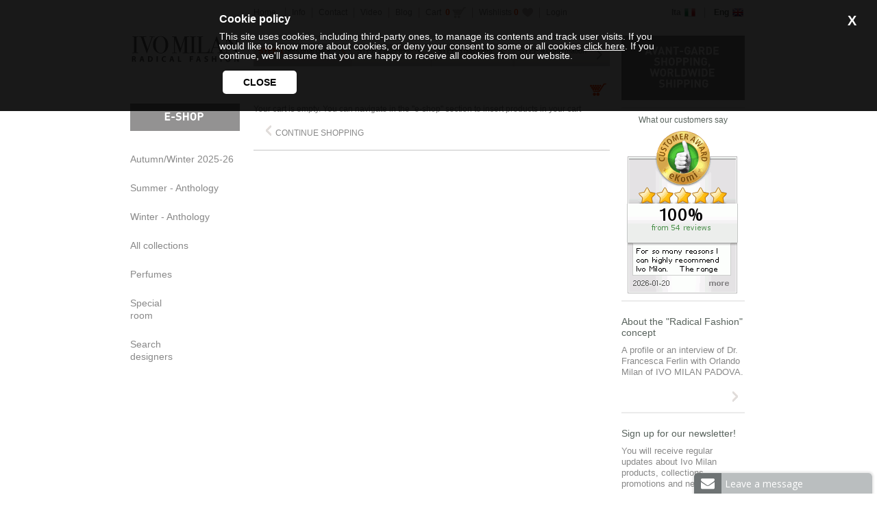

--- FILE ---
content_type: text/html; charset=UTF-8
request_url: https://www.ivomilan.com/ecommerce/en/
body_size: 25912
content:
<!DOCTYPE html PUBLIC "-//W3C//DTD XHTML 1.0 Transitional//EN" "http://www.w3.org/TR/xhtml1/DTD/xhtml1-transitional.dtd">
<html xmlns="http://www.w3.org/1999/xhtml">
<head>
<meta http-equiv="Content-Type" content="text/html; charset=utf-8" />
<meta name="viewport" content="width=device-width, initial-scale=1.0, user-scalable=no">
<title>Cart :: Ivo Milan</title>
<link href="/css/ivomilan_new.css?2022-04-07-1" rel="stylesheet" type="text/css" /><script type="text/javascript" src="/jscript/jquery-1.12.2.min.js"></script> 
<script type="text/javascript" src="/jscript/jquery-migrate-1.2.1.min.js"></script> 
<script type="text/javascript" src="/jscript/wishlists.js?2"></script> 
<script type="text/javascript" src="/finnJs/wrappers/jquery/wrapper.js"></script> 
<script type="text/javascript" src="/finnJs/wrappers/jquery/ajax.js"></script> 
<script type="text/javascript" src="/finnJs/wrappers/jquery/ajaxLogin.js"></script> 
<link rel="stylesheet" media="(max-width: 1024px)" href="/css/ivomilan_mobile.css?2" />

    <meta name="p:domain_verify" content="d6d9675372eb76725d95dd7df634b8e1"/>
	<meta name="google-site-verification" content="g9UQZW4uLnOi1RSVrCcrMVG41GNO6GYPpGMddwk4CCw" />
  <!-- Facebook Pixel Code -->
  <script>
    !function(f,b,e,v,n,t,s)
    {if(f.fbq)return;n=f.fbq=function(){n.callMethod?
      n.callMethod.apply(n,arguments):n.queue.push(arguments)};
      if(!f._fbq)f._fbq=n;n.push=n;n.loaded=!0;n.version='2.0';
      n.queue=[];t=b.createElement(e);t.async=!0;
      t.src=v;s=b.getElementsByTagName(e)[0];
      s.parentNode.insertBefore(t,s)}(window,document,'script',
      'https://connect.facebook.net/en_US/fbevents.js');
    fbq('init', '1727253780638187');
    fbq('track', 'PageView');
  </script>
  <noscript>
    <img height="1" width="1"
         src="https://www.facebook.com/tr?id=1727253780638187&ev=PageView
&noscript=1"/>
  </noscript>
  <!-- End Facebook Pixel Code -->
    <script
            src="https://www.paypal.com/sdk/js?client-id=AaEAXxCKGsxpa9TSRZg8_74cEvRk7PJPQChkgwyKOrSVA5IfNNptL1ka6sHsxbs4j3epq-P4EessKvXj&currency=EUR&components=messages"
            data-namespace="PayPalSDK">
    </script>
</head>
<body>


<div id="containerPrincipale">
	
	
<header id="header-mobile" class="onlyMobile cap arialR grigiochiaro" xmlns="http://www.w3.org/1999/html">
    <div class="header-mobile__icons">
        <div class="header-mobile__icon menu-icon">
            <a href="/ecommerce/en/">
                <div class="header-mobile__icons__numItems" id="header-mobile__icons__numItems" style="display: none;">&nbsp;</div>
                <svg id="Livello_1" data-name="Livello 1" xmlns="http://www.w3.org/2000/svg" viewBox="0 0 13.54 13.51"><defs><style>.cls-1{fill:#fff;}</style></defs><title>product-cart</title><path class="cls-1" d="M302.67,448.61l0.63,1.33h10a0.77,0.77,0,0,1,.48.22,0.65,0.65,0,0,1,.19.48,0.61,0.61,0,0,1-.1.32l-2.41,4.38a1.51,1.51,0,0,1-.49.51,1.25,1.25,0,0,1-.68.19h-5l-0.6,1.11a0.13,0.13,0,0,0,0,.1,0.14,0.14,0,0,0,.16.16h7.83v1.36h-8.12a1.41,1.41,0,0,1-1-.41,1.37,1.37,0,0,1-.22-1.59l0.92-1.68-2.44-5.14h-1.36v-1.33h2.22Zm2.81,11.19a1.38,1.38,0,0,1,0,1.93,1.34,1.34,0,0,1-1,.38,1.29,1.29,0,0,1-1-.38,1.42,1.42,0,0,1,0-1.93,1.29,1.29,0,0,1,1-.38A1.34,1.34,0,0,1,305.47,459.8Zm6.77,0a1.42,1.42,0,0,1,0,1.93,1.29,1.29,0,0,1-1,.38,1.34,1.34,0,0,1-1-.38,1.28,1.28,0,0,1-.4-1,1.31,1.31,0,0,1,.38-1,1.33,1.33,0,0,1,1-.38A1.29,1.29,0,0,1,312.24,459.8Z" transform="translate(-300.45 -448.61)"/></svg>            </a>
        </div>
    </div>
    <div class="header-mobile__logo">
        <a title="Ivo Milan" href="/en/">
            <?xml version="1.0" encoding="UTF-8" standalone="no"?>
<svg
   xmlns:dc="http://purl.org/dc/elements/1.1/"
   xmlns:cc="http://creativecommons.org/ns#"
   xmlns:rdf="http://www.w3.org/1999/02/22-rdf-syntax-ns#"
   xmlns:svg="http://www.w3.org/2000/svg"
   xmlns="http://www.w3.org/2000/svg"
   xmlns:sodipodi="http://sodipodi.sourceforge.net/DTD/sodipodi-0.dtd"
   xmlns:inkscape="http://www.inkscape.org/namespaces/inkscape"
   width="972pt"
   height="234pt"
   viewBox="0 0 972 234"
   version="1.1"
   id="svg3456"
   inkscape:version="0.91 r13725"
   sodipodi:docname="logo_w.svg">
  <metadata
     id="metadata3520">
    <rdf:RDF>
      <cc:Work
         rdf:about="">
        <dc:format>image/svg+xml</dc:format>
        <dc:type
           rdf:resource="http://purl.org/dc/dcmitype/StillImage" />
        <dc:title></dc:title>
      </cc:Work>
    </rdf:RDF>
  </metadata>
  <defs
     id="defs3518" />
  <sodipodi:namedview
     pagecolor="#ffffff"
     bordercolor="#666666"
     borderopacity="1"
     objecttolerance="10"
     gridtolerance="10"
     guidetolerance="10"
     inkscape:pageopacity="0"
     inkscape:pageshadow="2"
     inkscape:window-width="1855"
     inkscape:window-height="1056"
     id="namedview3516"
     showgrid="false"
     inkscape:zoom="1.3901235"
     inkscape:cx="607.5"
     inkscape:cy="146.25"
     inkscape:window-x="65"
     inkscape:window-y="24"
     inkscape:window-maximized="1"
     inkscape:current-layer="svg3456" />
  <path
     d="M 945.97461 3.4375 C 925.27461 61.8125 904.47578 120.07539 884.23828 178.58789 C 880.93828 183.63789 874.9125 184.8625 869.25 184.625 C 869.175 171.8875 869.51211 159.29922 869.34961 146.69922 C 869.13711 143.67422 865.53828 142.88789 863.42578 141.46289 C 860.91328 149.66289 860.3125 158.325 857.9375 166.5625 C 854.0875 172.975 848.27578 179.14922 840.55078 180.26172 C 834.95078 181.09922 829.57539 183.37578 823.83789 183.17578 C 808.21289 183.26328 792.5625 183.71172 776.9375 183.07422 C 776.75 129.53672 776.93711 76.013281 776.84961 22.488281 C 776.34961 19.063281 778.925 15.950391 782 14.775391 C 786.9375 14.150391 792.08711 14.987891 796.78711 12.962891 C 796.91211 11.712891 797.15039 9.2 797.27539 7.9375 C 785.66289 7.7625 773.98828 7.6757813 762.48828 9.2382812 C 752.25078 7.4507812 741.82578 8.225 731.48828 7.8125 C 731.52578 10.05 731.5875 12.287109 731.6875 14.537109 C 737.5625 14.612109 743.4375 14.613281 749.3125 14.675781 C 749.8875 17.638281 750.52461 20.611719 750.47461 23.636719 C 750.49961 73.686719 750.4625 123.73711 750.5 173.78711 C 750.575 176.92461 749.82422 179.97461 749.26172 183.03711 C 743.54922 183.91211 737.43672 183.58711 732.07422 185.91211 C 731.89922 187.11211 731.56172 189.53828 731.38672 190.73828 C 742.63672 190.18828 753.75 192.28672 765 191.63672 C 797.9375 191.68672 830.88672 191.52461 863.82422 191.84961 C 867.99922 191.86211 872.05 190.48828 876.25 190.67578 C 890.5125 190.77578 904.80078 191.4625 919.05078 190.625 C 918.68828 189.775 917.9375 188.07539 917.5625 187.21289 C 911.0625 182.60039 902.83789 185.5375 895.71289 182.9375 C 895.62539 178.175 895.86328 173.34922 897.23828 168.76172 C 900.86328 160.48672 903.03828 151.6625 906.67578 143.375 C 907.60078 139.1125 908.58828 133.43828 913.23828 131.86328 C 930.95078 131.91328 948.67422 131.65039 966.38672 132.02539 C 968.11172 140.51289 971.22461 148.70039 974.22461 156.77539 C 974.74961 160.18789 975.14922 163.72539 977.01172 166.71289 C 979.92422 171.61289 979.47578 177.48789 979.42578 182.96289 C 972.12578 183.85039 964.83711 184.58789 957.47461 184.46289 C 954.62461 183.92539 953.28789 186.82422 951.52539 188.44922 C 952.03789 189.27422 953.07539 190.89961 953.58789 191.72461 C 960.03789 191.69961 966.52461 191.87461 972.91211 190.78711 C 986.74961 190.64961 1000.6 190.62578 1014.4375 190.80078 C 1023.725 192.27578 1033.1629 191.53828 1042.5254 191.61328 C 1051.2004 190.41328 1060.0008 190.51172 1068.7383 190.88672 C 1073.5758 191.71172 1078.5633 192.13672 1083.3633 190.76172 C 1083.2633 189.08672 1083.1621 187.425 1083.0996 185.75 C 1075.5871 185.575 1068.1242 184.34922 1060.7617 182.94922 C 1060.2367 135.02422 1060.7242 87.074219 1060.5117 39.136719 C 1061.3367 39.174219 1062.9875 39.263281 1063.8125 39.300781 C 1066.775 45.450781 1070.7621 51.025 1074.5371 56.6875 C 1097.0246 91.5 1119.7883 126.125 1143.1133 160.375 C 1149.9758 170.8 1157.5 180.76328 1163.875 191.48828 C 1165.7 191.73828 1167.5508 191.90078 1169.4258 191.98828 C 1169.9258 132.86328 1169.1996 73.724609 1169.7871 14.599609 C 1177.1371 13.474609 1185.2129 16.2 1191.9004 12.125 C 1191.9379 10.775 1191.9992 9.4253906 1192.0742 8.0878906 C 1180.2117 5.3503906 1168.175 9.1875 1156.25 7.5 C 1149.9375 6.675 1143.5125 7.0132812 1137.3125 8.4257812 C 1138.825 10.375781 1140.3246 12.337891 1141.7871 14.337891 C 1148.5371 14.450391 1155.45 13.6625 1162 15.75 C 1161.7875 57.125 1162.2504 98.537891 1161.7754 139.90039 C 1157.0254 135.50039 1153.8129 129.85078 1150.2129 124.55078 C 1126.7254 88.888281 1102.7625 53.524219 1079.3125 17.824219 C 1077.15 14.311719 1074.7125 11.000391 1072 7.9003906 C 1057.575 8.1503906 1043.0617 8.9003906 1028.6992 7.2128906 C 1026.2617 7.3503906 1023.9 8 1021.5 8.375 C 1022.2625 10.35 1023.025 12.325391 1023.6875 14.337891 C 1029.6875 15.075391 1035.9375 13.6625 1041.75 15.625 C 1050.1125 20.6875 1051.5258 31.1125 1052.9883 39.9375 C 1053.0508 84.5875 1052.9867 129.23672 1053.0117 173.88672 C 1053.1367 177.08672 1051.4125 179.93789 1049.9375 182.65039 C 1046.2625 185.06289 1041.5758 184.125 1037.4258 184.4375 C 1029.7008 184.1875 1021.6375 185.58672 1014.1875 182.94922 C 1008.375 173.96172 1006.5375 163.11328 1001.9375 153.55078 C 1000.45 146.12578 996.60039 139.49961 994.40039 132.28711 C 980.10039 92.974609 965.50078 53.824219 951.17578 14.511719 C 948.95078 11.249219 949.06211 7.2867188 948.91211 3.5117188 C 947.92461 3.4867187 946.93711 3.4625 945.97461 3.4375 z M 939.76172 54.8125 C 942.21172 65.175 946.87461 74.812891 949.47461 85.087891 C 953.07461 93.775391 956.02578 102.72461 959.30078 111.53711 C 959.97578 116.47461 964.04961 120.34961 963.34961 125.53711 C 946.93711 123.87461 930.40039 124.74922 913.90039 124.44922 C 914.08789 118.74922 916.66211 113.62539 918.28711 108.27539 C 919.16211 103.23789 922.21289 98.937109 922.96289 93.849609 C 926.65039 82.749609 931.5 71.975781 934.625 60.675781 C 936.175 58.588281 937.97422 56.7125 939.76172 54.8125 z "
     transform="scale(0.8,0.8)"
     id="path3460" />
  <path
     fill="#181818"
     d=" M 74.85 5.79 C 88.56 5.43 102.28 5.96 116.00 5.71 C 125.26 5.77 134.53 5.44 143.78 5.90 C 141.76 8.46 139.31 11.57 135.71 11.46 C 129.59 11.39 123.45 11.37 117.44 12.68 C 120.04 19.51 121.57 26.70 124.20 33.52 C 126.08 36.94 126.15 40.99 128.04 44.40 C 133.74 60.78 139.60 77.07 145.03 93.54 C 147.05 97.25 146.91 101.71 149.26 105.27 C 150.68 107.52 150.41 110.27 150.67 112.81 C 151.60 112.74 153.48 112.61 154.41 112.54 C 158.11 101.51 161.99 90.41 166.02 79.38 C 167.83 75.93 167.71 71.83 169.74 68.47 C 172.99 59.29 175.78 49.88 179.42 40.82 C 179.99 37.69 181.01 34.70 182.41 31.85 C 183.58 25.64 187.04 19.91 186.64 13.43 C 185.20 11.11 182.35 11.58 180.04 11.44 C 176.57 11.34 173.08 11.73 169.64 11.26 C 168.71 9.85 168.06 8.29 167.34 6.77 C 176.42 4.14 185.79 6.75 195.00 6.47 C 200.69 6.53 206.33 5.01 212.02 5.80 C 213.28 6.20 214.92 6.47 214.81 8.16 C 213.66 8.75 212.47 9.38 211.16 9.41 C 206.66 9.56 202.35 11.13 198.22 12.77 C 193.72 17.36 192.73 23.91 190.12 29.53 C 187.10 38.43 183.70 47.24 180.44 56.06 C 179.93 58.90 178.72 61.51 177.54 64.11 C 174.31 74.71 169.79 84.88 166.98 95.55 C 164.07 102.27 162.29 109.39 159.66 116.20 C 159.13 119.34 158.21 122.38 156.71 125.19 C 155.05 133.58 151.12 141.34 149.83 149.80 C 149.65 152.33 147.22 153.59 145.71 155.31 C 142.52 149.77 140.56 143.66 138.42 137.68 C 137.89 132.96 134.97 129.04 134.28 124.36 C 128.66 108.67 123.53 92.89 117.60 77.31 C 116.67 72.52 113.84 68.41 113.10 63.56 C 110.21 56.93 108.32 49.91 105.45 43.29 C 104.87 38.71 102.28 34.84 101.23 30.40 C 99.38 25.29 97.81 20.05 95.23 15.24 C 92.38 11.15 86.86 10.33 82.22 10.41 C 79.57 10.57 77.14 9.36 74.76 8.38 C 74.79 7.52 74.82 6.65 74.85 5.79 Z"
     id="path3462" />
  <path
     d="M 336.05664 5.3789062 C 330.83477 5.2619141 325.60938 5.6382813 320.5 6.4882812 C 311.0125 7.6132812 301.725 10.475 293.4375 15.25 C 283.5375 20.4625 275.77539 28.775 268.46289 37.0625 C 261.80039 45.9875 256.35 56.099219 253.875 67.011719 C 249.3875 74.199219 251.20078 82.800391 250.61328 90.775391 C 250.48828 94.212891 248.96211 97.575391 249.72461 101.02539 C 251.39961 107.66289 250.43711 114.55078 250.91211 121.30078 C 251.28711 125.28828 253.67422 128.67578 254.63672 132.48828 C 256.43672 140.05078 260.28828 146.93789 264.30078 153.52539 C 274.18828 169.15039 288.63828 182.57422 306.30078 188.69922 C 309.30078 190.27422 312.41328 191.95039 315.92578 191.77539 C 322.83828 191.60039 329.31328 194.88672 336.23828 194.44922 C 341.57578 194.52422 346.425 191.51328 351.8125 191.86328 C 357.8125 192.55078 362.48789 188.27578 367.96289 186.67578 C 389.82539 176.02578 404.71328 154.8 412.55078 132.3125 C 412.13828 124.525 417.35 117.88672 416.6875 110.07422 C 416.5625 102.13672 417.03711 94.175 416.41211 86.25 C 416.03711 81.0125 412.76289 76.475 412.90039 71.1875 C 412.98789 66.325 410.07578 62.288281 408.55078 57.863281 C 402.53828 43.025781 392.07422 30.313281 379.69922 20.300781 C 367.35234 10.522656 351.72227 5.7298828 336.05664 5.3789062 z M 331.34961 11.5 C 335.49961 11.534375 339.66289 11.718359 343.77539 11.724609 C 354.12539 14.249609 362.83711 21.425391 368.78711 30.150391 C 374.58711 39.112891 378.2875 49.211719 381.6875 59.261719 C 381.8125 65.286719 383.26289 71.087109 385.46289 76.662109 C 386.28789 91.937109 385.68828 107.29961 385.80078 122.59961 C 386.27578 127.51211 383.50039 131.775 382.58789 136.4375 C 381.71289 140 382.41211 143.87578 380.72461 147.23828 C 376.94961 157.60078 373.11289 168.47422 365.15039 176.44922 C 361.10039 180.99922 355.71289 184.04922 350.27539 186.63672 C 342.28789 187.53672 334.18672 188.88789 326.19922 187.21289 C 318.62422 187.57539 312.05039 183.05078 306.21289 178.73828 C 292.11289 167.28828 285.95039 149.28828 281.90039 132.23828 C 281.55039 122.32578 280.92461 112.38789 279.47461 102.58789 C 279.37461 98.425391 279.2 94.1875 280.3125 90.125 C 281.2125 82.65 281.9125 75.150781 281.8125 67.613281 C 281.6625 63.475781 283.88672 59.837891 284.76172 55.900391 C 288.44922 42.250391 294.15078 28.262109 305.48828 19.162109 C 309.12578 15.349609 314.475 14.500781 319 12.175781 C 323.0625 11.582031 327.19961 11.465625 331.34961 11.5 z "
     transform="scale(0.8,0.8)"
     id="path3464" />
  <path
     fill="#181818"
     d=" M 521.75 5.74 C 539.70 5.62 557.65 5.86 575.60 5.65 C 575.62 6.83 575.64 8.01 575.66 9.18 C 570.88 11.17 565.74 11.30 560.80 12.55 C 560.48 15.36 559.57 18.09 559.57 20.93 C 559.58 59.64 559.59 98.36 559.57 137.08 C 559.58 140.29 560.67 143.36 561.40 146.45 C 566.13 147.14 570.85 147.93 575.57 148.73 C 575.62 150.31 575.65 151.90 575.67 153.49 C 570.30 152.43 564.84 152.61 559.40 152.49 C 547.12 149.43 534.79 154.24 522.41 153.32 C 522.38 152.07 522.36 150.82 522.35 149.57 C 527.37 148.51 532.52 148.05 537.37 146.26 C 537.86 122.51 537.46 98.75 537.59 75.00 C 537.50 54.22 537.76 33.43 537.45 12.65 C 532.27 11.14 526.94 10.28 521.69 9.11 C 521.70 7.99 521.72 6.86 521.75 5.74 Z"
     id="path3466" />
  <path
     fill="#181818"
     d=" M 366.32 6.35 C 378.97 6.30 391.62 6.23 404.27 6.40 C 404.83 9.63 405.73 12.79 407.25 15.71 C 412.62 30.88 418.10 45.99 424.01 60.96 C 426.12 64.66 426.11 69.11 428.35 72.76 C 430.54 79.15 433.29 85.35 435.37 91.79 C 438.21 98.00 439.49 104.80 442.94 110.77 C 443.56 107.94 444.26 105.10 445.43 102.43 C 447.05 99.22 446.44 95.38 448.21 92.22 C 450.14 88.93 450.01 84.97 451.57 81.55 C 454.17 75.35 455.35 68.65 458.19 62.56 C 459.06 59.36 459.31 55.96 461.03 53.04 C 463.03 47.08 464.78 41.03 467.02 35.15 C 467.83 32.57 467.99 29.76 469.36 27.37 C 471.13 24.34 471.08 20.69 472.50 17.52 C 473.99 13.95 474.38 9.90 476.77 6.75 C 478.38 6.04 480.21 6.36 481.92 6.27 C 493.48 6.48 505.05 6.02 516.60 6.51 C 516.24 8.38 517.05 10.87 515.12 12.05 C 510.76 12.69 506.30 11.98 501.92 12.40 C 500.18 13.74 497.77 15.31 498.25 17.85 C 498.23 60.76 498.19 103.66 498.27 146.57 C 501.50 147.52 504.69 148.62 507.99 149.31 C 511.43 149.64 514.89 149.42 518.34 149.67 C 518.39 150.37 518.49 151.77 518.54 152.47 C 516.08 153.06 513.58 153.53 511.04 153.41 C 494.02 153.24 476.98 153.46 459.96 153.30 C 457.90 153.41 456.63 152.25 457.38 150.21 C 460.86 147.20 465.77 149.39 469.78 147.77 C 472.37 146.95 476.98 146.78 476.52 142.99 C 476.80 108.99 476.52 74.99 476.66 40.99 C 476.71 37.24 477.02 33.43 476.09 29.75 C 473.33 34.82 471.81 40.42 470.27 45.93 C 468.38 49.24 468.12 53.07 466.96 56.62 C 463.88 63.60 462.74 71.24 459.66 78.20 C 459.11 81.67 458.22 85.05 456.57 88.17 C 454.93 96.42 450.98 104.01 449.60 112.31 C 447.94 115.77 446.93 119.42 446.32 123.21 C 442.41 132.26 442.01 142.87 436.07 151.00 C 431.96 144.95 430.43 137.69 427.97 130.92 C 426.55 128.40 425.91 125.59 425.25 122.80 C 422.45 116.39 420.62 109.60 417.80 103.20 C 416.97 100.41 416.53 97.48 414.94 94.99 C 409.43 79.58 403.66 64.31 397.93 48.97 C 396.62 46.34 396.17 43.43 395.33 40.66 C 393.76 38.16 392.11 35.70 390.67 33.12 C 390.52 67.10 390.70 101.08 390.59 135.07 C 390.39 138.89 391.62 142.57 392.84 146.14 C 396.15 147.95 400.04 147.36 403.66 147.58 C 405.88 147.34 407.21 149.46 408.78 150.67 C 408.37 151.35 407.55 152.72 407.14 153.41 C 400.06 153.60 393.07 151.90 385.99 152.67 C 379.49 153.70 372.91 153.25 366.37 153.38 C 366.35 152.48 366.31 150.68 366.29 149.77 C 371.88 148.03 377.66 147.30 383.50 147.23 C 383.76 144.16 384.33 141.12 384.31 138.04 C 384.28 98.99 384.32 59.95 384.29 20.91 C 384.43 17.62 383.37 14.30 380.42 12.54 C 375.74 12.24 371.07 11.64 366.37 11.54 C 366.36 9.81 366.33 8.08 366.32 6.35 Z"
     id="path3468" />
  <path
     fill="#181818"
     d=" M 17.17 6.53 C 29.09 5.92 41.06 6.50 53.00 6.31 C 59.45 6.60 65.92 5.97 72.37 6.45 C 72.06 7.08 71.45 8.32 71.14 8.94 C 67.87 10.46 64.35 11.58 60.71 11.54 C 58.15 11.36 55.07 13.24 55.47 16.11 C 55.34 57.10 55.47 98.09 55.40 139.08 C 55.25 141.60 56.06 143.99 56.79 146.36 C 61.31 147.29 65.96 147.53 70.42 148.80 C 71.49 149.73 72.16 151.01 72.86 152.23 C 70.95 152.68 69.04 153.65 67.06 153.02 C 62.03 151.99 56.83 153.21 51.83 152.02 C 42.17 150.10 32.64 153.41 22.99 153.39 C 21.13 153.23 17.17 153.89 17.49 150.92 C 19.46 147.51 24.02 149.03 27.25 148.17 C 29.90 147.43 34.06 146.83 33.40 143.08 C 33.67 103.72 33.43 64.36 33.52 25.00 C 33.56 20.89 33.41 16.78 33.32 12.67 C 28.55 11.08 23.40 10.94 18.71 9.13 C 18.33 8.48 17.56 7.18 17.17 6.53 Z"
     id="path3470" />
  <path
     d="M 125.82812 224.50391 C 124.49004 224.50879 123.15 224.57109 121.8125 224.69922 C 119.825 225.67422 119.16211 228.175 117.97461 229.9375 C 115.27461 234.125 116.56211 239.46289 114.28711 243.77539 C 110.67461 252.63789 109.56328 262.31211 105.73828 271.09961 C 104.82578 276.03711 104.03789 281.02539 101.46289 285.46289 C 106.12539 285.65039 110.775 285.63789 115.4375 285.58789 C 116.05 280.17539 117.57422 274.93789 120.57422 270.33789 C 126.04922 270.38789 131.525 270.33789 137 270.58789 C 138.275 274.41289 138.51172 278.49961 139.69922 282.34961 C 142.64922 287.58711 149.44961 285.05078 154.28711 285.73828 C 154.18711 275.80078 148.6375 267.00039 146.75 257.46289 C 146.775 252.47539 143.11172 248.625 142.51172 243.8125 C 141.73672 237.6 138.17539 232.16328 137.77539 225.86328 C 133.84727 225.00078 129.84238 224.48926 125.82812 224.50391 z M 128.875 240.27539 C 131.8 245.90039 130.66211 252.58672 133.34961 258.32422 C 130.63711 259.11172 127.81211 259.62422 124.97461 259.32422 C 121.99961 258.76172 123.30039 255.45039 123.52539 253.40039 C 124.12539 248.61289 126.3625 244.32539 128.875 240.27539 z "
     transform="scale(0.8,0.8)"
     id="path3476" />
  <path
     fill="#181818"
     d=" M 230.74 179.74 C 234.90 179.64 239.06 179.67 243.22 179.79 C 243.26 192.20 243.22 204.60 243.24 217.00 C 242.78 220.80 242.48 224.62 242.46 228.45 C 238.56 228.56 234.62 228.19 230.78 228.91 C 230.61 212.52 230.67 196.13 230.74 179.74 Z"
     id="path3478" />
  <path
     fill="#181818"
     d=" M 912.50 180.46 C 916.69 179.79 921.47 178.67 925.42 180.73 C 930.89 190.08 936.45 199.46 941.06 209.30 C 943.05 204.06 942.11 198.45 942.32 192.99 C 942.45 188.55 940.93 184.08 942.27 179.69 C 945.33 179.68 948.38 179.68 951.45 179.72 C 951.57 195.97 951.63 212.23 951.41 228.48 C 947.84 228.42 944.24 228.78 940.70 228.25 C 934.04 217.02 928.15 205.31 922.17 193.69 C 920.58 196.99 921.77 200.58 922.33 203.95 C 922.57 210.31 922.31 216.68 922.45 223.04 C 922.36 224.90 922.86 227.17 920.92 228.28 C 917.96 228.47 914.32 229.39 911.97 227.07 C 911.51 215.07 911.92 203.02 911.78 191.00 C 912.27 187.50 912.56 183.99 912.50 180.46 Z"
     id="path3480" />
  <path
     d="M 35.03125 224.50586 C 31.68125 224.49961 28.332031 224.54414 24.988281 224.71289 C 22.725781 225.12539 19.437891 225.84922 19.525391 228.76172 C 19.312891 247.27422 19.599219 265.7875 19.386719 284.3125 C 23.761719 286.125 28.537109 285.60039 33.162109 285.58789 C 33.437109 278.13789 33.263281 270.68828 33.238281 263.23828 C 36.500781 261.73828 40.012891 262.34922 43.337891 263.19922 C 45.187891 267.91172 48.437891 272.3 48.275391 277.5625 C 48.412891 280.2625 49.05 282.88789 49.5625 285.52539 C 54.1625 285.61289 58.7625 285.6625 63.375 285.625 C 64.55 279.5875 60.300781 274.73672 59.738281 268.94922 C 59.288281 263.88672 55.5 260.125 52.625 256.25 C 58.8875 254.1375 62.2625 247.47422 63.125 241.38672 C 61.6125 236.56172 59.700391 230.78789 54.775391 228.40039 C 51.775391 226.66289 48.699219 224.53711 45.074219 224.59961 C 41.730469 224.56836 38.38125 224.51211 35.03125 224.50586 z M 34.712891 234.16211 C 39.325391 234.51211 43.762109 235.85039 48.162109 237.21289 C 48.237109 240.93789 48.686719 244.71172 47.886719 248.38672 C 44.324219 251.68672 37.225 253.70039 33.4375 249.96289 C 32.9875 244.67539 32.987891 239.24961 34.712891 234.16211 z "
     transform="scale(0.8,0.8)"
     id="path3482" />
  <path
     d="M 207.15234 224.50391 C 203.25391 224.52422 199.36836 224.72461 195.53711 225.53711 C 194.21211 231.11211 194.65078 236.8375 194.61328 242.5 L 194.61328 269.98828 C 194.63828 275.22578 194.21289 280.55078 195.58789 285.67578 C 205.76289 285.65078 215.9625 285.98711 226.125 285.34961 C 229.8125 284.32461 232.9875 281.91211 236.125 279.78711 C 252.3375 268.11211 252.04961 239.43672 234.47461 229.13672 C 229.37461 227.28672 224.48711 224.10078 218.84961 224.55078 C 214.96211 224.64453 211.05078 224.48359 207.15234 224.50391 z M 216.44336 236.53711 C 218.77148 236.52461 221.09297 236.63086 223.38672 237.03711 C 227.46172 239.84961 232.48789 243.13672 232.90039 248.57422 C 233.31289 253.17422 233.38789 257.85 232.71289 262.4375 C 231.97539 266.8875 228 269.6625 224.9375 272.5625 C 220.7625 275.0625 215.675 275.63711 210.875 275.78711 C 210.3125 273.47461 209.4375 271.20078 209.5 268.80078 C 209.4625 258.11328 209.53789 247.4375 209.46289 236.75 C 211.78164 236.68125 214.11523 236.54961 216.44336 236.53711 z "
     transform="scale(0.8,0.8)"
     id="path3484" />
  <path
     fill="#181818"
     d=" M 282.13 187.17 C 285.21 183.53 289.67 181.41 294.04 179.77 C 300.00 179.41 306.10 179.09 311.94 180.55 C 312.75 183.61 312.00 186.69 311.31 189.69 C 306.60 188.84 301.81 188.06 297.02 188.74 C 293.80 189.45 291.71 192.28 289.54 194.53 C 288.27 195.65 288.24 197.41 287.89 198.95 C 287.10 204.05 287.47 209.31 288.73 214.31 C 291.71 218.43 296.85 221.04 301.97 220.65 C 305.11 220.75 308.12 219.73 311.20 219.27 C 311.62 221.97 312.13 224.65 312.58 227.34 C 305.14 230.29 296.84 230.14 289.27 227.84 C 285.51 225.79 281.49 223.45 279.61 219.40 C 278.48 216.63 276.14 214.21 276.25 211.07 C 276.25 206.40 276.04 201.71 276.43 197.05 C 278.13 193.66 279.59 190.05 282.13 187.17 Z"
     id="path3486" />
  <path
     d="M 446.98828 224.5625 C 446.18828 227.4875 445.56289 230.45078 444.52539 233.30078 C 442.67539 237.98828 442.56172 243.21172 440.13672 247.69922 C 438.13672 251.77422 438.88828 256.59922 436.80078 260.63672 C 434.86328 264.58672 434.52461 269.05 432.97461 273.125 C 431.54961 276.9875 430.58828 281.0125 430.36328 285.125 C 434.13828 285.7875 437.96289 285.6625 441.77539 285.6875 C 444.35039 280.8875 446.0125 275.675 446.9375 270.3125 C 452.725 270.4 458.51328 270.44961 464.30078 270.34961 C 464.46328 275.96211 467.2125 280.85078 469.75 285.67578 C 473.475 285.63828 477.18828 285.61328 480.92578 285.61328 C 480.87578 279.53828 480.375 273.35078 477.25 267.98828 C 474.8875 257.38828 470.47422 247.375 468.26172 236.75 C 466.46172 232.85 464.84922 228.87578 464.13672 224.61328 C 458.41172 224.60078 452.70078 224.6375 446.98828 224.5625 z M 456.26172 237.53711 C 457.02422 244.97461 459.89922 251.92422 460.94922 259.26172 C 457.43672 259.33672 453.93828 259.34922 450.42578 259.26172 C 450.43828 256.62422 450.07422 253.8 451.38672 251.375 C 453.72422 247 453.64922 241.79961 456.26172 237.53711 z "
     transform="scale(0.8,0.8)"
     id="path3488" />
  <path
     fill="#181818"
     d=" M 417.53 180.74 C 421.41 179.69 425.50 179.16 429.39 180.49 C 429.37 193.46 429.26 206.45 429.44 219.42 C 435.15 219.42 440.86 219.44 446.57 219.37 C 447.42 222.38 447.63 225.55 446.55 228.54 C 438.03 228.42 429.50 228.58 420.98 228.47 C 419.57 228.53 417.43 227.68 417.62 226.00 C 417.51 210.91 417.70 195.82 417.53 180.74 Z"
     id="path3490" />
  <path
     fill="#181818"
     d=" M 521.51 180.49 C 525.91 179.27 530.50 179.76 535.00 179.69 C 540.24 179.76 545.54 179.27 550.68 180.53 C 550.63 183.46 550.63 186.40 550.54 189.33 C 544.21 189.54 537.88 189.25 531.55 189.57 C 532.06 193.07 530.00 197.79 532.95 200.38 C 538.41 200.74 543.89 200.34 549.35 200.58 C 549.40 203.59 549.39 206.59 549.39 209.60 C 543.44 209.80 537.48 209.60 531.53 209.71 C 531.32 215.51 531.64 221.32 531.44 227.13 C 529.54 229.80 525.64 228.14 522.84 228.45 C 522.53 228.10 521.93 227.41 521.63 227.06 C 521.43 211.54 521.67 196.01 521.51 180.49 Z"
     id="path3492" />
  <path
     fill="#181818"
     d=" M 650.58 195.03 C 649.52 187.81 655.78 182.01 661.99 179.72 C 666.91 179.42 671.88 179.37 676.79 179.86 C 678.28 181.04 679.53 182.50 680.85 183.89 C 679.87 185.86 678.87 187.82 677.89 189.78 C 672.91 189.36 667.24 186.83 662.73 190.10 C 662.54 192.39 661.82 195.31 663.83 197.03 C 667.21 198.83 670.93 199.89 674.35 201.60 C 676.92 203.69 679.83 205.73 681.28 208.80 C 681.63 213.37 682.50 218.51 680.13 222.67 C 677.25 225.74 673.77 228.61 669.42 229.00 C 663.37 230.74 657.40 228.20 651.34 228.24 C 651.15 225.22 651.21 222.20 651.35 219.19 C 656.05 218.73 660.42 220.54 664.93 221.42 C 667.22 220.63 669.40 219.50 671.42 218.16 C 671.67 216.30 672.25 213.85 670.51 212.54 C 666.51 208.26 659.81 208.42 655.73 204.26 C 653.22 201.74 649.87 199.03 650.58 195.03 Z"
     id="path3494" />
  <path
     fill="#181818"
     d=" M 743.81 181.15 C 746.68 178.13 751.77 179.98 755.37 180.85 C 755.37 196.23 755.48 211.63 755.31 227.01 C 752.30 229.61 748.07 228.13 744.48 228.55 C 742.88 221.97 744.17 215.16 743.48 208.49 C 737.95 208.68 732.41 208.44 726.89 208.62 C 724.73 215.04 726.23 221.90 725.63 228.52 C 722.58 228.51 719.54 228.51 716.50 228.45 C 716.31 212.42 716.51 196.37 716.40 180.34 C 719.51 180.21 722.63 180.18 725.76 180.23 C 725.79 186.33 725.70 192.43 725.77 198.53 C 731.72 198.63 737.66 198.52 743.61 198.62 C 743.88 192.80 743.44 186.96 743.81 181.15 Z"
     id="path3496" />
  <path
     fill="#181818"
     d=" M 789.35 181.08 C 793.06 180.01 798.06 178.16 801.26 181.07 C 800.08 196.83 801.07 212.69 800.58 228.49 C 797.20 228.54 793.83 228.49 790.46 228.38 C 790.33 214.92 790.43 201.45 790.42 187.99 C 790.48 185.64 789.78 183.37 789.35 181.08 Z"
     id="path3498" />
  <path
     d="M 1074.2285 224.31836 C 1073.6758 224.3159 1073.1195 224.33828 1072.5625 224.38672 C 1068.2375 224.51172 1063.5254 223.7875 1059.7754 226.4375 C 1053.4629 229.425 1048.1508 234.78672 1045.8633 241.44922 C 1044.5258 245.04922 1042.1383 248.38828 1042.1133 252.36328 C 1042.2008 256.87578 1041.3496 261.72461 1043.4746 265.91211 C 1045.7746 270.41211 1047.4879 275.28711 1050.8379 279.16211 C 1061.1879 289.64961 1080.2133 289.67461 1090.6758 279.34961 C 1093.8258 276.36211 1095.15 272.13789 1097.25 268.46289 C 1100.5625 262.83789 1098.85 256.05 1099.25 249.875 C 1099.7 245 1096.4867 241.02422 1094.3867 236.94922 C 1090.2266 229.97656 1082.5195 224.35521 1074.2285 224.31836 z M 1070.3848 235.44336 C 1077.321 235.19584 1084.0977 241.46484 1084.1992 248.625 C 1084.4742 254.7875 1084.8117 261.125 1083.5742 267.1875 C 1081.2242 271.65 1076.7492 276.2375 1071.2617 275.8125 C 1065.5992 276.425 1061.1125 271.86328 1058.3125 267.48828 C 1057.2625 260.96328 1056.5375 254.26172 1057.6875 247.69922 C 1058.05 242.92422 1062.1492 239.52461 1065.6367 236.72461 C 1067.1742 235.9043 1068.7841 235.50048 1070.3848 235.44336 z "
     transform="scale(0.8,0.8)"
     id="path3500" />
  <path
     d="M 739.44922 225.25 C 737.38672 229.1375 735.14961 233.03828 734.91211 237.55078 C 734.86211 242.07578 731.81289 245.67578 731.08789 250.05078 C 729.21289 259.71328 725.07539 268.76211 723.21289 278.41211 C 722.80039 280.78711 721.03789 283.13672 722.08789 285.57422 C 726.15039 285.71172 730.21289 285.59961 734.27539 285.66211 C 735.10039 280.29961 736.81289 275.18828 739.27539 270.36328 C 745.10039 270.37578 750.925 270.3375 756.75 270.625 C 756.9 275.8 756.9875 281.775 761.4375 285.3125 C 765.2 285.3375 770.46211 287.27578 773.09961 283.86328 C 772.57461 273.80078 766.7875 264.93711 765.25 255.03711 C 764.75 250.99961 761.87422 247.75 761.51172 243.6875 C 760.74922 237.375 756.78789 232.01289 756.58789 225.52539 C 750.87539 225.20039 745.16172 225.2875 739.44922 225.25 z M 747.28711 240.65039 C 747.74961 240.68789 748.6625 240.76328 749.125 240.80078 C 750.0375 247.00078 750.03672 253.51172 753.01172 259.19922 C 749.26172 259.27422 745.51289 259.33828 741.77539 259.23828 C 741.70039 252.58828 744.53711 246.52539 747.28711 240.65039 z "
     transform="scale(0.8,0.8)"
     id="path3502" />
</svg>
        </a>
    </div>
    <div class="header-mobile__hamburger">
        <div class="burger">
            <svg id="Livello_1" data-name="Livello 1" xmlns="http://www.w3.org/2000/svg" viewBox="0 0 23.16 15.44"><defs><style>.cls-1{fill:#666;}</style></defs><title>menu-burger</title><path class="cls-1" d="M722.33,178.6h23.16v2.59H722.33V178.6Zm0,6.45h15.16v2.53H722.33v-2.53Zm0,6.39h23.16V194H722.33v-2.59Z" transform="translate(-722.33 -178.6)"/></svg>        </div>
        <div class="back">
            <?xml version="1.0" encoding="UTF-8" standalone="no"?>
<!-- Created with Inkscape (http://www.inkscape.org/) -->

<svg
   xmlns:dc="http://purl.org/dc/elements/1.1/"
   xmlns:cc="http://creativecommons.org/ns#"
   xmlns:rdf="http://www.w3.org/1999/02/22-rdf-syntax-ns#"
   xmlns:svg="http://www.w3.org/2000/svg"
   xmlns="http://www.w3.org/2000/svg"
   xmlns:sodipodi="http://sodipodi.sourceforge.net/DTD/sodipodi-0.dtd"
   xmlns:inkscape="http://www.inkscape.org/namespaces/inkscape"
   width="4.8872423mm"
   height="4.8875246mm"
   viewBox="0 0 17.317 17.318"
   id="svg12411"
   version="1.1"
   inkscape:version="0.91 r13725"
   sodipodi:docname="menu-backarrow.svg">
  <defs
     id="defs12413" />
  <sodipodi:namedview
     id="base"
     pagecolor="#ffffff"
     bordercolor="#666666"
     borderopacity="1.0"
     inkscape:pageopacity="0.0"
     inkscape:pageshadow="2"
     inkscape:zoom="7.9195959"
     inkscape:cx="15.803777"
     inkscape:cy="-22.293137"
     inkscape:document-units="px"
     inkscape:current-layer="layer1"
     showgrid="false"
     fit-margin-top="0"
     fit-margin-left="0"
     fit-margin-right="0"
     fit-margin-bottom="0"
     inkscape:window-width="1920"
     inkscape:window-height="1043"
     inkscape:window-x="0"
     inkscape:window-y="385"
     inkscape:window-maximized="1" />
  <metadata
     id="metadata12416">
    <rdf:RDF>
      <cc:Work
         rdf:about="">
        <dc:format>image/svg+xml</dc:format>
        <dc:type
           rdf:resource="http://purl.org/dc/dcmitype/StillImage" />
        <dc:title></dc:title>
      </cc:Work>
    </rdf:RDF>
  </metadata>
  <g
     inkscape:label="Layer 1"
     inkscape:groupmode="layer"
     id="layer1"
     transform="translate(-368.48431,-315.13178)">
    <path
       inkscape:connector-curvature="0"
       style="fill:#666666"
       d="m 385.80131,322.71478 0,2.152 -13.116,0 5.995,6.046 -1.537,1.537 -8.659,-8.659 8.659,-8.659 1.537,1.537 -5.995,6.046 13.116,0 z"
       id="path8268" />
  </g>
</svg>
        </div>
    </div>
</header>

<div id="header" class="cap arialR grigiochiaro">
	<ul id="mainMenu">
		<li class="first"><a href="/en/">Home</a></li>
		<li><img src="/img/sepHeader.gif" alt=""  class="alignMiddle" /></li>
		<li class="standard" id="infoLink"><a href="#">Info</a>
            <ul class="headerSubMenu subMenuInfo">
    <li><a href="/en/portrait.htm">Portrait</a></li>
    <li><a href="/en/spirit.htm">Spirit</a></li>
    <li><a href="/en/newsletter.php">newsletter</a></li>
</ul>		</li>
        <li class="onlyDesktop"><img src="/img/sepHeader.gif" alt=""  class="alignMiddle" /></li>
<li class="standard menu-icon menu-phone"><a href="/en/link.htm">contact</a></li>
<li class="onlyDesktop"><img src="/img/sepHeader.gif" alt=""  class="alignMiddle" /></li>
<li class="standard menu-icon menu-youtube">
    <a href="/en/video.htm">Video</a>
</li>
<li class="onlyDesktop"><img src="/img/sepHeader.gif" alt=""  class="alignMiddle" /></li>
<li class="standard menu-icon menu-wordpress">
    <a href="http://radicalfashion.ivomilan.it/">Blog</a>
</li>
<li class="onlyDesktop"><img src="/img/sepHeader.gif" alt=""  class="alignMiddle" /></li>		<li class="standard cartHeader">
            <a href="/ecommerce/en/">Cart</a> &nbsp;<span class="numeroAcquisti" id="numItems">&nbsp;</span> <span id="cartButton"><a href="/ecommerce/en/"><img src="/img/carrello.png" width="20" height="17" class="alignTop" alt="" /></a></span></li>
		<li><img src="/img/sepHeader.gif" alt=""  class="alignMiddle" /></li>
		<li class="standard wishlistHeader">
			<a href="/ecommerce/en/wishlists">wishlists</a>
			<span class="numeroAcquisti" id="currWishlistSize">&nbsp;</span>
        	<span id="cartButton"><a href="/ecommerce/en/wishlists">
        		<img src="/img/wishlist.png" width="16" height="14" class="alignTop" alt="" />
        	</a></span>
        </li>
        <li><img src="/img/sepHeader.gif" alt=""  class="alignMiddle" /></li>
        <li id="myShopLink" class="standard showIfLogged"   style="display:none;"  >
        <a class="topMenuLink logoutButton" href="#">logout</a>



		</li>
		<li id="loginLink" class="standard hideIfLogged"   >
			<a class="topMenuLink loginButton" href="#">login</a>
			                <div  style="position:relative;">
                <div style="display:none;" class="loginPanel greyBg" id="headLoginPanel">
                        <form class="ajaxLoginForm f_finnCartLoginForm">

  			 <div class="elementDiv">
		    		<span class="finn_label"><label for="f_finnCartf_finnCart_login">Email<em> **</em></label></span>

    				<input value=""  type="email" id="f_finnCartf_finnCart_login" name="f_finnCart_login" required>
    		 </div>
  			 <div class="elementDiv">
		    		<span class="finn_label"><label for="f_finnCartf_finnCart_password">Password<em> **</em></label></span>

		    		<input type="password" id="f_finnCartf_finnCart_password" name="f_finnCart_password" required>
    		</div>

		   <a href="/en/ecommerce/it/user.php?f_finnUserManagers_imUserManager_mod=forgotPass&amp;" class="cart_title_small">Forgot your password?</a>
		   <p class="submit"><input type="button" class="cartSubmit loginButton" value="login"></p>

	</form>                        <div class="registrationLink">
                            <div>New customer?</div>
                            <div><a href="/en/ecommerce/user.php?f_finnUserManagers_imUserManager_mod=registrationForm&amp;" class="cart_title_small"><strong>Register now</strong>
                            <img alt="" src="/img/freccia_rossa_dx_grey.png">
                            </a>
                            </div>
                        </div>
                </div></div>
                        </li>
            </ul>
	<div id="lingueHeader" class="lingue cap bold grigiochiaro">
        <a class="lang_it" href="//www.ivomilan.com/ecommerce/it/">ita</a><img src="/img/sepHeader.gif" alt=""  class="alignMiddle" /><span class="coloreScuro lang_en">eng</span>	</div>
</div>

<script type="text/javascript">
$(function(){
$('.logoutButton').on('click',function(){

	finnJsWrapper_ajaxLogin_logout("/ecommerce/en/user.php?f_finnUserManagers_imUserManager_mod=ajaxLogout");return false;});

$('#header .loginButton').on('click',function(){
	im_toggleLoginBox();
});
$('#headLoginPanel').on('mouseleave', function(){
	im_closeLoginBox();
})
$('.loginPanel form').finnJsWrapper_ajaxLogin({
	submitUrl:"/ecommerce/en/user.php?f_finnUserManagers_imUserManager_mod=ajaxLogin"
});
});
</script>

<div class="onlyMobile" id="side-menu-overlay">
</div>

<script type="text/javascript">
    if (typeof (im_wishlists_config) == 'undefined') {
        var im_wishlists_config = {
            addToFavouritesAjaxUrl: "/ecommerce/en/ajaxFavs.php",
            //	gotoWishlistUrl:"/en/ecommerce/favs.php?list=%wishlistId%",
            i18n: {
                mustSelectVersionToAddToWishlist: "You must select colour first, then size and quantity to add the product to a wishlist.",
                itemAddedToWishlist: "This item was successfully added to your wishlist.  You can see your wishlists by clicking on the \"Wishlists\" link in the upper menu of the site."
            }
        }
    }
</script>
	<div id="colSx"><a href="/en/"><img src="/img/logo_ivomilan_02.png" width="162" height="39" class="logo" alt="Ivo Milan"/></a>
    <div class="bgEshop cufonB cap">E-shop</div>
    <div id="menuSx">
    <ul>
    <li class="" data-id='1'><a href="/en/new_collections-1/e-shop.htm">Autumn/Winter 2025-26</a></li><li class="" data-id='2'><a href="/en/sales_outlet_springsummer-2/e-shop.htm">Summer - Anthology</a></li><li class="" data-id='3'><a href="/en/sales_outlet_autumnwinter-3/e-shop.htm">Winter - Anthology</a></li><li class="" data-id='0'><a href="/en/All_collections-0/e-shop.htm">All collections</a></li><li class=""><a href="/en/merce_continuativa-10/profumi-29/All-0/e-shop.htm">Perfumes</a></li><li class="" data-id='11'><a href="/en/special_room-11/e-shop.htm">Special <br />
      room</a></li>    <li class=""><a   href="/en/brand.htm">Search <br />designers</a></li>

      </ul>
    </div>
    </div>

<div class="onlyMobile side-menu" id="side-menu">
    <div class="side-menu__item-lang lang_switch_container en" >

        <div class="side-menu__head-link-lang" >Lingua
            <div class="languagesSwitch">
                                <!--        <div class="side-menu__item-content">-->
                                        <a class="lang " href="//www.ivomilan.com/ecommerce/it/">
                            it                        </a>
                                                <a class="lang  active " href="//www.ivomilan.com/ecommerce/en/">
                            en                        </a>
                                        <!--        </div>-->
            </div>
        </div>
    </div>

    <div class="side-menu__item loginlogout">
        <a class="side-menu__link showIfLogged logoutButton" href="#">logout</a>
        <a class="side-menu__head-link hideIfLogged" href="#">Login</a>
        <div class="greyBg side-menu__item-content loginPanel">
            <form class="ajaxLoginForm f_finnCartLoginForm">

  			 <div class="elementDiv">
		    		<span class="finn_label"><label for="f_finnCartf_finnCart_login">Email<em> **</em></label></span>

    				<input value=""  type="email" id="f_finnCartf_finnCart_login" name="f_finnCart_login" required>
    		 </div>
  			 <div class="elementDiv">
		    		<span class="finn_label"><label for="f_finnCartf_finnCart_password">Password<em> **</em></label></span>

		    		<input type="password" id="f_finnCartf_finnCart_password" name="f_finnCart_password" required>
    		</div>

		   <a href="/en/ecommerce/it/user.php?f_finnUserManagers_imUserManager_mod=forgotPass&amp;" class="cart_title_small">Forgot your password?</a>
		   <p class="submit"><input type="button" class="cartSubmit loginButton" value="login"></p>

	</form>            <div class="registrationLink">
                <div>New customer?</div>
                <div>
                    <a href="/en/ecommerce/user.php?f_finnUserManagers_imUserManager_mod=registrationForm&amp;" class="cart_title_small">
                        <strong>
                            Register now                        </strong>
                        <img alt="" src="/img/freccia_rossa_dx_grey.png">
                    </a>
                </div>
            </div>
        </div>
    </div>

    <div class="side-menu__item e-shop active">
        <a class="side-menu__head-link" href="#">E-Shop</a>
        <div class="side-menu__item-content">
            <ul>
                <li class="" data-id='1'><a href="/en/new_collections-1/e-shop.htm">Autumn/Winter 2025-26</a></li><li class="" data-id='2'><a href="/en/sales_outlet_springsummer-2/e-shop.htm">Summer - Anthology</a></li><li class="" data-id='3'><a href="/en/sales_outlet_autumnwinter-3/e-shop.htm">Winter - Anthology</a></li><li class="" data-id='0'><a href="/en/All_collections-0/e-shop.htm">All collections</a></li><li class=""><a href="/en/merce_continuativa-10/profumi-29/All-0/e-shop.htm">Perfumes</a></li><li class="" data-id='11'><a href="/en/special_room-11/e-shop.htm">Special 
      room</a></li>                <li class="">
                    <a href="/en/brand.htm">
                        Search designers                    </a>
                </li>
            </ul>
        </div>
    </div>

    <div class="side-menu__item links active">
        <ul class="side-menu__link">
            <li class="menu-icon menu-cart">
                <a href="/ecommerce/en/">Cart</a>
                <div class="side-menu__link__numItems" id="side-menu__link__numItems">
                    <a href="/ecommerce/en/">0</a>
                </div>

            </li>
            <li class="menu-icon menu-heart">
                <a href="/ecommerce/en/wishlists">wishlists</a>
                <div class="side-menu__link__currWishlistSize" id="side-menu__link__currWishlistSize">
                    <a href="/ecommerce/en/wishlists">0</a>
                </div>
            </li>
        </ul>
    </div>

    <div class="side-menu__item info">
        <a class="side-menu__head-link" href="#">Info</a>
        <div class="side-menu__item-content">
            <ul class="headerSubMenu subMenuInfo">
    <li><a href="/en/portrait.htm">Portrait</a></li>
    <li><a href="/en/spirit.htm">Spirit</a></li>
    <li><a href="/en/newsletter.php">newsletter</a></li>
</ul>        </div>
    </div>

    
<div class="side-menu__item links active">
    <ul class="side-menu__link">
        <li class="standard menu-icon menu-wordpress">
            <a href="http://radicalfashion.ivomilan.it/">Blog</a>
        </li>
        <li class="standard menu-icon menu-phone"><a href="/en/link.htm">contact</a></li>
        <li class="menu-icon menu-letter"><a href="/en/newsletter.php">newsletter</a></li>
        <li class="standard menu-icon menu-youtube">
            <a href="/en/video.htm">Video</a>
        </li>
    </ul>
</div>

<div class="side-menu__item info">
    <a class="side-menu__head-link" href="#">Policies</a>
    <div class="side-menu__item-content">
        <ul class="headerSubMenu subMenuInfo">
            <li><a href="/en/terms.htm">general sale conditions</a></li>
            <li><a href="/en/usage.htm">Site usage agreement</a></li>
            <li><a href="#" id="CECookieManagerFooterLink">Cookies</a></li>
        </ul>
    </div>
</div>
<div class="side-menu__item links active">
    <ul class="side-menu__link">
        <li><a href="/en/faq.htm">faq</a></li>
        <li><a href="/en/menu.htm">brands</a></li>
    </ul>
</div>
</div>
	 
		<div id="contenuto">
		
		
 
				<div id="eshopMain" class="bottomBorder cartPages"><table class="shopSteps"><tr><td class="shopStep  current "><span class="step">STEP 1</span><span class="description">personal data</span></td><td class="shopStep "><span class="step">STEP 2</span><span class="description">address</span></td><td class="shopStep "><span class="step">STEP 3</span><span class="description">payment</span></td><td class="shopStep  last"><span class="step">STEP 4</span><span class="description">confirmation</span></td></tr></table>
<div><table class="redCart"><tr><td>
<img class="onlyDesktop" src="/img/redCart.png"  alt=""/></td></tr></table></div><h1 class="shopTitle georgiaB coloreNero">Cart</h1><div class="clearR"></div><!--  user messages -->
				<!--  user messages --><div class="cart-content">Your cart is empty. You can navigate in the "e-shop" section to insert products in your cart</div><p class="continueShopping "><a href="/en/new_collections-1/e-shop.htm" ><span class="onlyMobile icomoon iconlightgrey" style=""><</span><img class="onlyDesktop"src="/img/freccia_rossa_sx_grey.png" alt="previous" class="alignMiddle" /></a>&nbsp; <a href="/en/new_collections-1/e-shop.htm" >Continue Shopping</a></p><script type="text/javascript">var cart_photos=[];</script>
<script>
    $(document).ready(function() {
       $('.add').click(function(e) {
           var qinputid=$(this).data('item').replace('link_','');
           var curr = parseInt($('input[name='+qinputid+'2]').val());
           var newQ = curr+1;

           var parts = qinputid.split('_');
           var elId = parts[parts.length-1];

           var elementId = "f_finnCart_element";
           var elementQ = "f_finnCart_quantity";

           document.location="/ecommerce/en/?f_finnCart_mod=changeElementQuantity&"+elementQ+"="+newQ+"&"+elementId+"="+elId;
       });
       $('.remove').click(function(e) {
           var qinputid=$(this).data('item').replace('link_','');
           var curr = parseInt($('input[name='+qinputid+'2]').val());
           if (curr > 1) {
               var newQ = curr-1;

               var qinputid = $(this).data('item').replace('link_', '');

               var parts = qinputid.split('_');
               var elId = parts[parts.length - 1];

               var elementId = "f_finnCart_element";
               var elementQ = "f_finnCart_quantity";

               document.location = "/ecommerce/en/?f_finnCart_mod=changeElementQuantity&" + elementQ + "=" + newQ + "&" + elementId + "=" + elId;
           }
           else {
               document.location=$(this).data('remove');
           }
       });
    });
</script>

<script language="Javascript" type="text/javascript" >

var slideTo = "";
$(document).ready(function(){
	 $('.finnChangeQ').click(function(){
 		var qinputid=$(this).attr('rel').replace('link_',''); 
 		var newQ = $('#'+qinputid).val(); 
 		var parts = qinputid.split('_');
 		var elId = parts[parts.length-1];
 		
 		var elementId = "f_finnCart_element";
 		var elementQ = "f_finnCart_quantity";
 		
 		document.location="/ecommerce/en/?f_finnCart_mod=changeElementQuantity&"+elementQ+"="+newQ+"&"+elementId+"="+elId;
	 });
	 	
	 $('input#first-time').click(function(){
	 	$('#cart_login').slideUp();
	 	$('#cart_registration').slideDown();
	 });
	 $('input#already-bought').click(function(){
		 	$('#cart_login').slideDown();
		 	$('#cart_registration').slideUp();
	 }) 
	 
	 if (typeof(slideTo) != 'undefined' && slideTo != ""&& $('a[name='+slideTo+']').length>0) {
		 var offset = 0;
		 if ($('#header-mobile').is(':visible')) {
			 offset = $('#header-mobile').height();
		 }
		 window.setTimeout(function() {$("html, body").animate( {scrollTop: ($('a[name='+slideTo+']').offset().top+offset)});}, 500);

	 }
	 
	});
</script>
 			</div>
		</div>
		 
 
   
<div id="colDx">
    <div class="sfondoShoppingInfo"><span class="cufonB cap" style="">Avant-garde shopping, worldwide shipping</span></div>


   
   
   <div class="separatorePuntini"></div>
   	 <div class="coloreScuro bottom10px alCenter eKomiTitle">What our customers say</div>
<!-- eKomiWidget START -->
<div id="eKomiWidget_default"></div>
<!-- eKomiWidget END -->

<!-- eKomiLoader START, only needed once per page -->
<script type="text/javascript"> 
	(function(){
		eKomiIntegrationConfig = new Array(
			{certId:'AB9EF6C23CD57FF'}
		);
		if(typeof eKomiIntegrationConfig != "undefined"){for(var eKomiIntegrationLoop=0;eKomiIntegrationLoop<eKomiIntegrationConfig.length;eKomiIntegrationLoop++){
			var eKomiIntegrationContainer = document.createElement('script');
			eKomiIntegrationContainer.type = 'text/javascript'; eKomiIntegrationContainer.defer = true;
			eKomiIntegrationContainer.src = (document.location.protocol=='https:'?'https:':'http:') +"//connect.ekomi.de/integration_1361205083/" + eKomiIntegrationConfig[eKomiIntegrationLoop].certId + ".js";
			document.getElementsByTagName("head")[0].appendChild(eKomiIntegrationContainer);
		}}else{if('console' in window){ console.error('connectEkomiIntegration - Cannot read eKomiIntegrationConfig'); }}
	})();
</script>
<!-- eKomiLoader END, only needed once per page -->
   <div class="separatorePuntini"></div>
   
<script type="text/javascript">
function getCookie(c_name)
{
var i,x,y,ARRcookies=document.cookie.split(";");
for (i=0;i<ARRcookies.length;i++)
{
  x=ARRcookies[i].substr(0,ARRcookies[i].indexOf("="));
  y=ARRcookies[i].substr(ARRcookies[i].indexOf("=")+1);
  x=x.replace(/^\s+|\s+$/g,"");
  if (x==c_name)
    {
    return unescape(y);
    }
  }
}
function SetCookie(cookieName,cookieValue,nDays) {
	 var today = new Date();
	 var expire = new Date();
	 if (nDays==null || nDays==0) nDays=1;
	 expire.setTime(today.getTime() + 3600000*24*nDays);
	 document.cookie = cookieName+"="+escape(cookieValue)
	                 + ";expires="+expire.toGMTString()+";path=/";
	}


function checkBoxVisibility(countriesArray) {
	if(countriesArray== null || countriesArray.length==0) {
		document.write(' <div class=""> ');
		return;

	}

	
	var checkCookie = jQuery.parseJSON(getCookie("finnIpGeocoding"));
	var visibile = false;

	if(checkCookie != null){
		for(var i = 0; i< countriesArray.length; i++){
			if(countriesArray[i] == checkCookie.countryCode){
				visible = true;
				document.write(' <div class=""> ');
				return;
			}
		}
	}

	if(!visibile){
		document.write(' <div class="hidden"> ');
	}

}

function closeInfoboxDiv() {	
	document.write(' </div>');
}

function openColorBox(overlayId , isSplash) {

	 var options = {

				close:closeTxt,
				opacity: 0.7,
				"inline":true, 
				"href":"#" + overlayId, 
				"onOpen": function(){
					$(".youTubeIframe").css("visibility","hidden");
				},
				"onClosed":  function(){
					$(".youTubeIframe").css("visibility","visible");
				}
			}
		if(isSplash == true){
			options.className = "splashPageColorbox";
			options.innerWidth =$("#"+overlayId).width(); 
		} else {
			options.innerWidth = 700;
		}
		$.colorbox(options); 
}

</script>
<script type="text/javascript"> checkBoxVisibility([])</script>
     		
      		<div class='infobox ' id='infobox_infobox4' >
    			<div class="vociColDx  arial14 ">
    			     <div class=" coloreScuro bottom10px"><a href="#" rel="#infobox4" class="overlayLink caller_infobox4"  onclick="return false;">About the "Radical Fashion" concept</a></div>
    			     <div class="arialR grigiochiaro"> A profile or an interview of Dr. Francesca Ferlin with Orlando Milan of IVO MILAN PADOVA. </div>
    			</div><div class="frecciaRossa"><a href="#" rel="#infobox4" class="overlayLink caller_infobox4"  onclick="return false;"><img src="/img/freccia_rossa_dx_grey.png" alt=""/></a></div><div class="separatorePuntini"></div>
      			</div>
      			
      		<script type="text/javascript"> closeInfoboxDiv()</script><script type="text/javascript"> checkBoxVisibility([])</script>
     		
      		<div class='infobox ' id='infobox_infobox6' >
    			<div class="vociColDx  arial14 ">
    			     <div class=" coloreScuro bottom10px"><a href="http://www.ivomilan.com/en/newsletter.php">Sign up for our newsletter!</a></div>
    			     <div class="arialR grigiochiaro">You will receive regular updates about Ivo Milan products, collections, promotions and new outfits!</div>
    			</div><div class="frecciaRossa"><a href="http://www.ivomilan.com/en/newsletter.php"><img src="/img/freccia_rossa_dx_grey.png" alt=""/></a></div><div class="separatorePuntini"></div>
      			</div>
      			
      		<script type="text/javascript"> closeInfoboxDiv()</script>    	</div>
   <div class="clearB"></div>
   
 

<div id="footer">
	<div class="footCol1"><div class="georgiaFooter grigiochiaro bottom10px">contact</div>
	<div class="arialFooter grigiochiaro">
	<div class="tinyMceBo"><p>ivo milan - radical fashion<br /><a class="nohover" href="../en/online-fashion-store.htm">online fashion store</a><br />Via Altinate 149<br />35121 Padova - Italia <br />tel +39 049 87 84 818<br />fax +39 049 66 30 36 <br /><a href="mailto:radicalfashion@ivomilan.it">radicalfashion@ivomilan.it</a><br />VAT #&nbsp;05468930283</p></div></div></div>
	<div class="footCol2">
	<div class="georgiaFooter grigiochiaro bottom10px">menu</div>
	<ul class="arialFooter grigiochiaro cap">
		<li class="onlyDesktop"><a href="/en/portrait.htm">Portrait</a></li>
<li class="onlyDesktop"><a href="/en/spirit.htm">Spirit</a></li>
<li><a href="/en/terms.htm">general sale conditions</a></li>
<li><a href="/en/usage.htm">Site usage agreement</a></li>
<li><a href="#" id="HCECookieManagerFooterLink">Cookies</a></li>
<li><a href="/en/faq.htm">faq</a></li>
<li><a href="/en/menu.htm">brands</a></li>
<li class="onlyDesktop"><a href="/en/link.htm">contact</a></li>
<li class="menu-icon menu-letter"><a href="/en/newsletter.php">newsletter</a></li>	</ul></div>
	<div class="footCol3"><div class="georgiaFooter grigiochiaro bottom10px">social</div>
        <div class="arialFooter grigiochiaro">
		    <div class="footer__social-icon">
    <a href="https://www.facebook.com/ivomilan" class="footer__social-icon_icon">
        <img src="/img/facebook.png" class="onlyDesktop" alt="" />
        <span class="onlyMobile facebook-icon icon"></span>
    </a>
    <a href="https://www.facebook.com/ivomilan" class="onlyDesktop" >facebook</a>
</div>
<div class="footer__social-icon">
    <a href="https://twitter.com/IvoMilan" class="footer__social-icon_icon">
        <img src="/img/twitter.png" class="onlyDesktop" alt="" />
        <span class="onlyMobile twitter-icon icon"></span>
    </a>
    <a href="https://twitter.com/IvoMilan" class="onlyDesktop" >twitter</a>
</div>
<div class="footer__social-icon">
    <a href="https://instagram.com/ivomilanshop" class="footer__social-icon_icon">
        <img src="/img/instagram-icon.png" class="onlyDesktop" alt="" />
        <span class="onlyMobile instagram-icon icon"></span>
    </a>
    <a href="https://instagram.com/ivomilanshop" class="onlyDesktop" >instagram</a>
</div>
<div class="footer__social-icon">
    <a href="http://radicalfashion.ivomilan.it/" class="footer__social-icon_icon">
        <img src="/img/wordpress.png" class="onlyDesktop" alt="" />
        <span class="onlyMobile wordpress-icon icon"></span>
    </a>
    <a href="http://radicalfashion.ivomilan.it/" class="onlyDesktop" >blog</a>
</div>
        </div>
	</div>
	<!-- eKomiSeal START -->
	<div id="eKomiSeal_default" class="footCol6"></div>
	<!-- eKomiSeal END -->

	<!-- eKomiLoader START, only needed once per page -->
	<script type="text/javascript">
		(function(){
			eKomiIntegrationConfig = new Array(
				{certId:'AB9EF6C23CD57FF',
				'sealTargets': ['eKomiSeal_default', 'eKomiSeal_default2']
				}
			);
			if(typeof eKomiIntegrationConfig != "undefined"){for(var eKomiIntegrationLoop=0;eKomiIntegrationLoop<eKomiIntegrationConfig.length;eKomiIntegrationLoop++){
				var eKomiIntegrationContainer = document.createElement('script');
				eKomiIntegrationContainer.type = 'text/javascript'; eKomiIntegrationContainer.defer = true;
				eKomiIntegrationContainer.src = (document.location.protocol=='https:'?'https:':'http:') +"//connect.ekomi.de/integration_1361205053/" + eKomiIntegrationConfig[eKomiIntegrationLoop].certId + ".js";
				document.getElementsByTagName("head")[0].appendChild(eKomiIntegrationContainer);
			}}else{if('console' in window){ console.error('connectEkomiIntegration - Cannot read eKomiIntegrationConfig'); }}
		})();
	</script>
	<!-- eKomiLoader END, only needed once per page -->
	<div class="footCol4">
	<table width="135" border="0" cellpadding="2" cellspacing="0" title="Click to Verify - This site chose VeriSign SSL for secure e-commerce and confidential communications.">
	<tr>
	<td width="135" align="center" valign="top">&nbsp;</td>
	</tr>
	</table>
	</div>
	<div class="footCol5"><img src="/img/visa.png" alt="" /><img src="/img/mastercard.png" alt="" /><br />
	  <img src="/img/paypal.png" alt="" /><img src="/img/americanexpress.png" alt="" /></div>

</div>
<div class="footer-social onlyMobile">
    <div class="footer__social-icon">
    <a href="https://www.facebook.com/ivomilan" class="footer__social-icon_icon">
        <img src="/img/facebook.png" class="onlyDesktop" alt="" />
        <span class="onlyMobile facebook-icon icon"></span>
    </a>
    <a href="https://www.facebook.com/ivomilan" class="onlyDesktop" >facebook</a>
</div>
<div class="footer__social-icon">
    <a href="https://twitter.com/IvoMilan" class="footer__social-icon_icon">
        <img src="/img/twitter.png" class="onlyDesktop" alt="" />
        <span class="onlyMobile twitter-icon icon"></span>
    </a>
    <a href="https://twitter.com/IvoMilan" class="onlyDesktop" >twitter</a>
</div>
<div class="footer__social-icon">
    <a href="https://instagram.com/ivomilanshop" class="footer__social-icon_icon">
        <img src="/img/instagram-icon.png" class="onlyDesktop" alt="" />
        <span class="onlyMobile instagram-icon icon"></span>
    </a>
    <a href="https://instagram.com/ivomilanshop" class="onlyDesktop" >instagram</a>
</div>
<div class="footer__social-icon">
    <a href="http://radicalfashion.ivomilan.it/" class="footer__social-icon_icon">
        <img src="/img/wordpress.png" class="onlyDesktop" alt="" />
        <span class="onlyMobile wordpress-icon icon"></span>
    </a>
    <a href="http://radicalfashion.ivomilan.it/" class="onlyDesktop" >blog</a>
</div>
</div>

<div class="footer-mobile onlyMobile table">
	<div class="footer-mobile__wrapper row">
		<div class="footer-mobile__paymentmethods">
			<img src="/img/visa.png" alt="" /><img src="/img/mastercard.png" alt="" />
			<img src="/img/paypal.png" alt="" /><img src="/img/americanexpress.png" alt="" />
		</div>
		<div class="footer-mobile__credits">
			<div class="cell">
				<div id="eKomiSeal_default2"></div>
			</div>

			<div id="credits" class="cell">
				<a href="https://www.hce.it/en/"><?xml version="1.0" encoding="UTF-8" standalone="no"?>
<!-- Created with Inkscape (http://www.inkscape.org/) -->

<svg
   xmlns:dc="http://purl.org/dc/elements/1.1/"
   xmlns:cc="http://creativecommons.org/ns#"
   xmlns:rdf="http://www.w3.org/1999/02/22-rdf-syntax-ns#"
   xmlns:svg="http://www.w3.org/2000/svg"
   xmlns="http://www.w3.org/2000/svg"
   xmlns:sodipodi="http://sodipodi.sourceforge.net/DTD/sodipodi-0.dtd"
   xmlns:inkscape="http://www.inkscape.org/namespaces/inkscape"
   width="63.220608mm"
   height="19.158682mm"
   viewBox="0 0 224.01003 67.885093"
   id="hcelogo"
   version="1.1"
   inkscape:version="0.91 r13725"
   sodipodi:docname="hce_w.svg">
  <defs
     id="defs5444" />
  <sodipodi:namedview
     id="base"
     pagecolor="#ffffff"
     bordercolor="#666666"
     borderopacity="1.0"
     inkscape:pageopacity="0.0"
     inkscape:pageshadow="2"
     inkscape:zoom="2.8"
     inkscape:cx="28.256229"
     inkscape:cy="113.99743"
     inkscape:document-units="px"
     inkscape:current-layer="layer1"
     showgrid="false"
     fit-margin-top="0"
     fit-margin-left="0"
     fit-margin-right="0"
     fit-margin-bottom="0"
     inkscape:window-width="1855"
     inkscape:window-height="1056"
     inkscape:window-x="65"
     inkscape:window-y="24"
     inkscape:window-maximized="1" />
  <metadata
     id="metadata5447">
    <rdf:RDF>
      <cc:Work
         rdf:about="">
        <dc:format>image/svg+xml</dc:format>
        <dc:type
           rdf:resource="http://purl.org/dc/dcmitype/StillImage" />
        <dc:title></dc:title>
      </cc:Work>
    </rdf:RDF>
  </metadata>
  <g
     inkscape:label="Layer 1"
     inkscape:groupmode="layer"
     id="layer1"
     transform="translate(-236.56644,-441.2768)">
    <g
       id="g4649"
       transform="matrix(1.25,0,0,-1.25,352.61266,471.78408)">
      <path
         d="m 0,0 -21.389,0 0,12.625 -6.238,0 0,-30.746 6.238,0 0,12.182 21.389,0 0,-12.182 6.24,0 0,30.746 -6.24,0 L 0,0 Z"
         style="fill:#231f20;fill-opacity:1;fill-rule:nonzero;stroke:none"
         id="path4651"
         inkscape:connector-curvature="0" />
    </g>
    <g
       id="g4653"
       transform="matrix(1.25,0,0,-1.25,460.57646,463.43083)">
      <path
         d="m 0,0 0,5.942 -33.346,0 0,-30.746 33.346,0 0,5.94 -27.109,0 0,6.242 13.894,0 0,5.939 -13.894,0 0,6.683 L 0,0 Z"
         style="fill:#231f20;fill-opacity:1;fill-rule:nonzero;stroke:none"
         id="path4655"
         inkscape:connector-curvature="0" />
    </g>
    <g
       id="g4657"
       transform="matrix(1.25,0,0,-1.25,368.95286,456.00346)">
      <path
         d="m 0,0 0,-30.746 33.346,0 0,5.94 -27.11,0 0,18.864 27.11,0 0,5.942 L 0,0 Z"
         style="fill:#231f20;fill-opacity:1;fill-rule:nonzero;stroke:none"
         id="path4659"
         inkscape:connector-curvature="0" />
    </g>
    <g
       id="g4661"
       transform="matrix(1.25,0,0,-1.25,260.02836,464.52096)">
      <path
         d="m 0,0 c 0.968,0 1.753,-0.785 1.753,-1.746 0,-0.971 -0.785,-1.752 -1.753,-1.752 -0.966,0 -1.748,0.781 -1.748,1.752 C -1.748,-0.785 -0.966,0 0,0 m 5.131,-13.402 -1.472,21.285 1.671,0 1.828,-22.963 -7.228,0 0,-8.755 -1.676,0 0,10.434 6.877,-10e-4 z m 6.559,21.285 1.674,0 -1.469,-18.474 6.876,0 0,-13.244 -1.675,0 0,11.565 -7.229,0 1.823,20.153 z m 5.366,-5.091 c 0.963,0 1.744,-0.787 1.744,-1.749 0,-0.968 -0.781,-1.753 -1.744,-1.753 -0.971,0 -1.753,0.785 -1.753,1.753 0,0.962 0.782,1.749 1.753,1.749 M -16.805,-7.739 c 2.789,-1.462 3.089,-4.308 0.666,-6.319 -2.421,-2.009 -1.833,-3.824 1.308,-4.028 3.145,-0.201 4.575,-2.678 3.181,-5.504 -1.393,-2.822 -0.121,-4.241 2.836,-3.147 2.948,1.091 5.263,-0.592 5.139,-3.735 -0.127,-3.147 1.615,-3.921 3.869,-1.724 2.25,2.196 5.049,1.601 6.214,-1.32 1.167,-2.929 3.072,-2.929 4.238,0 1.165,2.921 3.962,3.516 6.215,1.32 2.252,-2.197 3.993,-1.423 3.868,1.724 -0.123,3.143 2.188,4.826 5.141,3.735 2.951,-1.094 4.229,0.325 2.834,3.147 -1.394,2.826 0.037,5.303 3.178,5.504 3.14,0.204 3.731,2.019 1.31,4.028 -2.419,2.011 -2.121,4.857 0.666,6.319 2.785,1.465 2.587,3.361 -0.448,4.212 -3.028,0.857 -3.911,3.577 -1.962,6.043 1.95,2.473 0.999,4.125 -2.111,3.672 -3.122,-0.458 -5.032,1.672 -4.256,4.724 0.775,3.047 -0.767,4.166 -3.43,2.485 -2.66,-1.68 -5.273,-0.519 -5.804,2.59 -0.526,3.098 -2.396,3.494 -4.142,0.878 -1.749,-2.619 -4.608,-2.619 -6.356,0 -1.746,2.616 -3.612,2.22 -4.144,-0.878 -0.53,-3.109 -3.143,-4.27 -5.804,-2.59 -2.664,1.681 -4.204,0.562 -3.428,-2.485 0.776,-3.052 -1.137,-5.182 -4.249,-4.724 -3.116,0.453 -4.067,-1.199 -2.12,-3.672 1.949,-2.466 1.067,-5.186 -1.965,-6.043 -3.029,-0.851 -3.228,-2.747 -0.444,-4.212"
         style="fill:#00adef;fill-opacity:1;fill-rule:nonzero;stroke:none"
         id="path4663"
         inkscape:connector-curvature="0" />
    </g>
  </g>
</svg>
</a>
			</div>
		</div>
	</div>
</div>
</div>
<!-- Google Analytics -->
<script>
    (function(i,s,o,g,r,a,m){i['GoogleAnalyticsObject']=r;i[r]=i[r]||function(){
            (i[r].q=i[r].q||[]).push(arguments)},i[r].l=1*new Date();a=s.createElement(o),
        m=s.getElementsByTagName(o)[0];a.async=1;a.src=g;m.parentNode.insertBefore(a,m)
    })(window,document,'script','https://www.google-analytics.com/analytics.js','ga');

    ga('create', 'UA-10362130-1', 'auto');
    ga('send', 'pageview');
</script>
<!-- End Google Analytics -->
<!-- Facebook Pixel Code -->
<script>
    !function(f,b,e,v,n,t,s)
    {if(f.fbq)return;n=f.fbq=function(){n.callMethod?
        n.callMethod.apply(n,arguments):n.queue.push(arguments)};
        if(!f._fbq)f._fbq=n;n.push=n;n.loaded=!0;n.version='2.0';
        n.queue=[];t=b.createElement(e);t.async=!0;
        t.src=v;s=b.getElementsByTagName(e)[0];
        s.parentNode.insertBefore(t,s)}(window,document,'script',
        'https://connect.facebook.net/en_US/fbevents.js');
    fbq('init', '908735289257414');
    fbq('track', 'PageView');
</script>
<noscript>
    <img height="1" width="1"
         src="https://www.facebook.com/tr?id=908735289257414&ev=PageView
&noscript=1"/>
</noscript>
<!-- End Facebook Pixel Code -->
<script src="/jscript/cufon_and_fonts.js" type="text/javascript"></script>
<script type="text/javascript" src="/jscript/slick.js"></script> 
<script type="text/javascript" src="/jscript/ivomilan.js?2020-12-15"></script> 
<script type="text/javascript" src="/jscript/HCECookieManager.js"></script> 
<script type="text/javascript" src="/jscript/cart_preview.js"></script> 
<script type="text/javascript" src="/finnJs/jquery/validate/jquery.validate.min.js"></script> 
<script type="text/javascript" src="/finnJs/finnValidations.js"></script> 
<script type="text/javascript" src="/jscript/jquery.colorbox-min.js"></script> 
<div class="hidden">
    		   	
    			   	<div id="infobox4" class="overlayBox">
    			   	<h2 class="rosso arial14">About the "Radical Fashion" concept</h2>
    			   	<div class="arialR"><div class="tinyMceBo"><p class="MsoNormal" style="margin: 0pt;"><span lang="EN-GB"><span style="font-size: small;"><span style="font-family: Times New Roman;">This piece was thinked to be published in a kind of magazine such as ELLE UK, one of the best fashion magazine, where articles used to talk about fashion differently from the ordinary publications. It is a magazine that keeps an eye on the most innovative trends and on the most particulare personalities. This piece could be relevant for the reader to see how in Italy the attention is not focused only on the Italian fashion that everybody knows, but it is possible to find &ldquo;<em>fashion researchers&rdquo;</em> that really believe that fashion is not only buisness but, first of all, a non-stop innovation-seeking. </span></span></span></p>
<p class="MsoNormal" style="text-align: center; margin: 0pt;"><span style="font-size: 16pt; mso-ansi-language: EN-GB;" lang="EN-GB"><strong><span style="font-family: Times New Roman;">&nbsp;</span></strong></span></p>
<p class="MsoNormal" style="text-align: center; margin: 0pt;"><span style="font-size: 16pt;"><strong><span style="font-family: Times New Roman;">The Radical Fashion Shop</span></strong></span></p>
<p class="MsoNormal" style="text-align: center; margin: 0pt;"><span style="font-size: 16pt;"><span style="font-family: Times New Roman;">&nbsp;</span></span></p>
<p class="MsoNormal" style="text-align: justify; margin: 0pt;"><span lang="EN-GB"><span style="font-size: small;"><span style="font-family: Times New Roman;">Orlando Milan has always believed that, in order to dress someone's body, you first have to dress his mind. This is one of the first things you should know when you visit his shop in Padua.<span style="mso-spacerun: yes;">&nbsp; </span>IVO MILAN is located in the central Via Santa Lucia in a striking Romanesque house, currently the oldest civil standing building in town; even a quick first glance at the window reveals that this is no ordinary shop: dim lights illuminate a precious dress and suddenly it feels like being in a museum admiring a scuplture in a casket. The way that the windows are settled, the use of the lights, the mixture of the colours for the background, used to enhance the shapes and the shades of fabrics, are all clues that this is no mere fashion, as the attention is drawn to the art that springs from fashion.</span></span></span></p>
<p class="MsoNormal" style="text-align: justify; margin: 0pt;"><span lang="EN-GB"><span style="font-size: small;"><span style="font-family: Times New Roman;"><span style="mso-spacerun: yes;">&nbsp;</span>In 1945 Ivo Milan, Orlando's father, following his family tradition, opened his fabrics shop,<span style="mso-spacerun: yes;">&nbsp; </span>manufactured clothes and named it after himself to distinguish it from his brothers' businesses which bore the same family name. In 1967 Orlando joined the father's company as a co-worker, and after his death, started the long work that made IVO MILAN the shop that is known nowadays. So this is supposed to be a traditional family-run business, where family values have gone from generation to generation and time seems to stand still. But Orlando Milan is not of this opinion: &ldquo;Through these years we have always tried to maintain the values that my father taught me, the importance of the manufacture and the indispensable quality of the fabrics, but nowadays the guidelines of the shop are something new that I have built during this forty years of experience inside the fashion industry.&rdquo; </span></span></span></p>
<p class="MsoNormal" style="text-align: justify; margin: 0pt;"><span style="font-size: small;"><span style="font-family: Times New Roman;"><span lang="EN-GB"><span style="mso-spacerun: yes;">&nbsp; </span>Milan's experience is a long path that has experimented various forms of fashion and arts, through the first Versace and Armani collections at the end of the 70's (IVO MILAN was one of the first shops in Italy that started to sell these brands) to Japanese fashion, which in the last twenty years has distinguished this retailer from the others. Key brands that make this shop unique in its kind are Yohji Yamamoto, Junya Watanabe, Issey Miyake, Rick Owens, Martin Margiela, Shu Moriyama, Jun Takhashi and Comme Des Gar&ccedil;ons, the brand that best embodies the philosophy of the shop. Rei Kawakubo is a fervid supporter of trying to know what &ldquo;has never been seen before&rdquo;, and this is the most important guideline that Mr Milan wants his shop to follow: nothing</span><span lang="EN-GB">must be mass-produced and everything must be different from what one usually sees. This principle is applied to everything that concerns the shop, from its furniture to the selection process that goes on behind the displaying of clothes. In fact, the limited production and circulation of the labels sold in the shop exists alongside a specific principle which determines how to choose everything that will be sold. &ldquo;This principle is one which takes into account the requirements of a very well-educated, niche Paduan clientele, whose taste has not been shaped by the influences of media and television, and whose interests lie in those very special purchases - in authentically creative ones, if not in ones </span></span></span></p>
<p class="MsoNormal" style="text-align: justify; margin: 0pt;"><span lang="EN-GB"><span style="font-size: small;"><span style="font-family: Times New Roman;">with a strong artistic value&rdquo; says the shop owner. </span></span></span></p>
<p class="MsoNormal" style="text-align: justify; margin: 0pt;"><span style="mso-ansi-language: EN-GB;" lang="EN-GB"><span style="font-family: Times New Roman; font-size: small;">&nbsp;</span></span></p>
<p class="MsoNormal" style="text-align: justify; margin: 0pt;"><span style="font-size: small;"><span style="font-family: Times New Roman;"><span lang="EN-GB"><span style="mso-spacerun: yes;">&nbsp;</span>So the customers have to be open-minded and be endowed with a marked inclination for artistic values to understand IVO MILAN's fashion. Radical Fashion, as Mr Milan used to call it. This name has been adopted after the Radical Fashion Exhibition at the Victoria &amp; Albert Museum in 2002, where the designers that Orlando Milan loves the most and has chosen to sell, were displayed in a collective exhibition, from Yohji Yamamoto to Comme des Gar&ccedil;ons. &ldquo;This exhibition really reflects my idea of fashion and these designers are, to me, the real essence of this concept.&rdquo; he states. </span><span style="mso-ansi-language: EN-GB;" lang="EN-GB">&ldquo;</span><span lang="EN-GB">They are &ldquo;radical&rdquo; in the full sense of the word: they are &ldquo;revolutionary&rdquo; and they are &ldquo;rooted&rdquo; in the art. They cut through ideas as well as fabric. Challenging established views, they have committed their lives to seeking ever more demanding expressions of &ldquo;beauty&rdquo;, with diverse and often provocative results&rdquo;.</span></span></span></p>
<p class="MsoNormal" style="text-align: justify; margin: 0pt;"><span style="font-size: small;"><span style="font-family: Times New Roman;"><span lang="EN-GB"><span style="mso-spacerun: yes;">&nbsp; </span>But which is his conception of beauty? Again, the inspiration comes from Japan: &ldquo;The guideline that always has inspired me comes</span><span lang="EN-GB">from the Japanese concept of beauty, that is &ldquo;the aesthetics of imperfection&rdquo; (<em>wabi-sabi)</em>. I am against the logic of homologation and of display of wealth that inspires great European fashion, especially in these last years. I prefer to give my customers the possibility to portray themselves through an &ldquo;<em>understatement style</em>&rdquo; or with an <em>idea-dress </em>that draws the attention to the originality and to the independent spirit of the person wearing it.&rdquo; </span></span></span></p>
<p class="MsoNormal" style="text-align: justify; margin: 0pt;"><span lang="EN-GB"><span style="font-size: small;"><span style="font-family: Times New Roman;"><span style="mso-spacerun: yes;">&nbsp; </span>For IVO MILAN, fashion is something far from the conventional concept that everybody is accustomed to. First and foremost, fashion is research, is an exploration of the unknown. Here ideas come first, the most interesting part of a dress is not <em>how </em>it was made but <em>why</em>. What is it that lays behind the creation? How can a designer elaborate an idea and transform it into something that everybody can wear? These are only a few of the questions that Mr Milan wants customers to ask themselves as they wander around the shop. Because the most important thing is not to sell a dress but to make customers aware of what they are going to buy, something that stands over the trends, something that will rest forever as a unique work of art. And how is it possible to make the right choice, to find the piece that will fit perfectly and will be always with you? &ldquo;Know yourself and let the dress be simply a continuation of your person.&rdquo;</span></span></span></p>
<p>&nbsp;</p></div></div>
    			   	
    			   	</div>
    		   	</div>
    		   	
    		   	
    		   	<script type="text/javascript">
    		   	$(document).ready(function(){  
    		  		$(".caller_infobox4").click(function(){ 
    		  			openColorBox("infobox4");
    		  			
    		  		}) ;
    		  	});
    		   	</script>
    		   	
    		   	<script type="text/javascript">
    
	    	var hasShownPopup = false;
	    	var cookieName = "hasSeenForcedPopup"; 
	    	var forcePopupOverlays = [];
			var checkCountryOfUser = false;
    </script>
					<div id="finnFinnlets_customerFeedback_hotCorner_container"><a href="/en/customerFeedback.htm" id="finnFinnlets_customerFeedback_hotCorner"><img src="/img/feedback-image-en.png" alt="Click the Corner!" title="Click the Corner!" /></a></div>
		<style>
	    		#finnFinnlets_customerFeedback_hotCorner_container {
	    			display: block;  
				    width: 140px;  
				    height: 140px;  
				    position: absolute;
				    overflow:hidden;  
				    top: 0px;  
				    left: 0px;  
	    		}
	    		
	    		#finnFinnlets_customerFeedback_hotCorner {  
    display: block;  
    width: 200px;  
    height: 200px;  
    position: absolute;  
    top: -100px;  
    right: 40px;  
    -webkit-transform: rotate(315deg);  
    -moz-transform: rotate(315deg);  
    -o-transform: rotate(315deg);  
    transform: rotate(315deg);  
		} 
		
		
		</style>
	    <!--[if lte IE 9]>
<style>
	    #finnFinnlets_customerFeedback_hotCorner {  
    	/* IE8+ - must be on one line, unfortunately */    -ms-filter: "progid:DXImageTransform.Microsoft.Matrix(M11=0.7071067811865476, M12=0.7071067811865475, M21=-0.7071067811865475, M22=0.7071067811865476, SizingMethod='auto expand')";     
/* IE6 and 7 */    
filter: progid:DXImageTransform.Microsoft.Matrix(            M11=0.7071067811865476,            M12=0.7071067811865475,            M21=-0.7071067811865475,            M22=0.7071067811865476,            SizingMethod='auto expand');   
/*    
* To make the transform-origin be the middle of    
* the object.      */ 
  margin-left: -44px;    
margin-top: -44px;
left:-100px;
    }	  		
	    </style>
<![endif]-->		
	    

<script type="text/javascript">

var closeTxt="Close";
Cufon.replace('.cufonR', {fontFamily: 'DINPro-Regular'});
Cufon.replace('.cufonB', {fontFamily: 'DINPro-Bold'});

function activateInfoboxes(countryCode){
	$("#colDx .country_"+countryCode).parent().show();



	if(typeof getCookie == 'function')	{



		for(var i=0; i<forcePopupOverlays.length; i++){
			if(hasShownPopup == false){
				//console.log(forcePopupOverlays[i]);
				var cookieName = 'overlay_'+forcePopupOverlays[i];
				var cookieSeenValue = getCookie(cookieName);

	    		if(!$("#infobox_"+forcePopupOverlays[i]).length || $("#infobox_"+forcePopupOverlays[i]).is(':visible'))
		    	{
	    		   if(cookieSeenValue !== "seen")
	    		   {
	    		   hasShownPopup = true;

	    	 	   if($('#'+forcePopupOverlays[i]).hasClass('splashPage')){
						var isSplash = true;
	    	 	   } else {

						var isSplash = false;
	    	 	   }

	    	 	   openColorBox(forcePopupOverlays[i], isSplash);
	    	 	   if($('#'+forcePopupOverlays[i]).hasClass('permanent'))
		    	 	   {
		    	 	   		SetCookie(cookieName,"seen" )  ;
		    	 	   }
	    	 	   else
		    	 	   {
		    	 		  SetCookie(cookieName,"seen", 365*10 )  ;
		    		   }
	    	 		}
				}
			}

		}



	}
}

$(document).ready(function(){

			$('#finnFinnlets_customerFeedback_hotCorner').click(function(e){
			var href= $(this).attr("href");
			$.colorbox({
				href:href,
				close:closeTxt,
				iframe:true,
				innerWidth:700,
				innerHeight:500,
				opacity: 0.7,
				onOpen: function(){
  					$(".youTubeIframe").css("visibility","hidden");
  				},
  				onClosed:  function(){
  					$(".youTubeIframe").css("visibility","visible");
  				}
  			});

  			e.preventDefault();

		});
	
	if(checkCountryOfUser){
		var countryCookieName = "IM_countryCode";

		if(typeof(getCookie == 'function')){			var countryCode =  getCookie(countryCookieName);
			if(!countryCode){
				$.get("/getCountryId.php", function(myData){
					if(myData && myData.code != false){
						countryCode =  myData.code;
						SetCookie(countryCookieName,countryCode, 5 )  ;
						activateInfoboxes(countryCode);
					}
				});
			} else {
				activateInfoboxes(countryCode);
			}
		}
	} else {
		activateInfoboxes("");
	}
});
</script>
<script>
	$(document).ready(function(){
		HCECookieManagerConfig.theme = "dark"; // "grey"; // "default"; //
		HCECookieManagerConfig.appearanceMode = "overlay"; // "fromTop"; //
		HCECookieManager.init(HCECookieManagerConfig, "en");
	});
</script>

	<script type="text/javascript">document.write(unescape("%3Cscript src='" + document.location.protocol + "//www.hubtalk.com/widgets/a/wf67998ad4132bc55fcedec353a3ee3f1/chat.js' charset='utf-8' type='text/javascript'%3E%3C/script%3E"));</script>


</body>
</html>
	 

--- FILE ---
content_type: text/css
request_url: https://www.ivomilan.com/css/ivomilan_mobile.css?2
body_size: 16587
content:
/* Icons */
@font-face {
  font-family: "icomoon";
  src: url("./fonts/icomoon.eot");
  src: url("./fonts/icomoon.eot?#iefix") format("embedded-opentype"), url("./fonts/icomoon.woff") format("woff"), url("./fonts/icomoon.ttf") format("truetype"), url("./fonts/icomoon.svg#slick") format("svg");
  font-weight: normal;
  font-style: normal; }
/* icons svg vars */
/* icons classes */
.menu-person {
  background: transparent url("data:image/svg+xml,%3Csvg%20id%3D%22Livello_1%22%20data-name%3D%22Livello%201%22%20xmlns%3D%22http%3A%2F%2Fwww.w3.org%2F2000%2Fsvg%22%20viewBox%3D%220%200%2014.17%2014.17%22%3E%3Cdefs%3E%3Cstyle%3E.cls-1%7Bfill%3A%23666%7D%3C%2Fstyle%3E%3C%2Fdefs%3E%3Ctitle%3Emenu-person%3C%2Ftitle%3E%3Cpath%20class%3D%22cls-1%22%20d%3D%22M254.81%20194.77h-.89a1.77%201.77%200%200%201-1.77-1.77v-.57a4.48%204.48%200%200%200%20.85-1.6.48.48%200%200%201%20.18-.21%201.09%201.09%200%200%200%20.15-1.32.38.38%200%200%201-.09-.19v-1.56a2.6%202.6%200%200%200-.63-1.74%202.47%202.47%200%200%200-1.34-.69%204.46%204.46%200%200%200-1.93%200%202.33%202.33%200%200%200-1.37.93%202.68%202.68%200%200%200-.42%201.4v1.59a.52.52%200%200%201-.12.27%201.1%201.1%200%200%200%20.25%201.34.52.52%200%200%201%20.15.3%204.28%204.28%200%200%200%20.8%201.43v.62a1.77%201.77%200%200%201-1.77%201.77H246a4.74%204.74%200%200%200-2.66%202.66v.89a.88.88%200%200%200%20.89.89h12.4a.88.88%200%200%200%20.89-.89v-.89a4.74%204.74%200%200%200-2.71-2.66z%22%20transform%3D%22translate(-243.3%20-185.03)%22%2F%3E%3C%2Fsvg%3E") no-repeat 50% 50%;
  background-size: 100%; }

.menu-heart {
  background: transparent url("data:image/svg+xml,%3Csvg%20id%3D%22Livello_1%22%20data-name%3D%22Livello%201%22%20xmlns%3D%22http%3A%2F%2Fwww.w3.org%2F2000%2Fsvg%22%20viewBox%3D%220%200%2014.44%2013.28%22%3E%3Cdefs%3E%3Cstyle%3E.cls-1%7Bfill%3A%23666%7D%3C%2Fstyle%3E%3C%2Fdefs%3E%3Ctitle%3Emenu-heart%3C%2Ftitle%3E%3Cpath%20class%3D%22cls-1%22%20d%3D%22M303.78%20199.2l-1-1c-3.75-3.32-6.21-5.56-6.21-8.3a3.91%203.91%200%200%201%204-4%204.34%204.34%200%200%201%203.25%201.52%204.34%204.34%200%200%201%203.25-1.52%203.91%203.91%200%200%201%204%204c0%202.74-2.45%205-6.21%208.3z%22%20transform%3D%22translate(-296.56%20-185.91)%22%20id%3D%22favorite%22%2F%3E%3C%2Fsvg%3E") no-repeat 50% 50%;
  background-size: 100%; }

.menu-wordpress {
  background: transparent url("data:image/svg+xml,%3Csvg%20id%3D%22Livello_1%22%20data-name%3D%22Livello%201%22%20xmlns%3D%22http%3A%2F%2Fwww.w3.org%2F2000%2Fsvg%22%20viewBox%3D%220%200%2014.78%2014.78%22%3E%3Cdefs%3E%3Cstyle%3E.cls-1%7Bfill%3A%23666%7D%3C%2Fstyle%3E%3C%2Fdefs%3E%3Ctitle%3Emenu-wordpress%3C%2Ftitle%3E%3Cpath%20class%3D%22cls-1%22%20d%3D%22M408.19%20184.42a7.39%207.39%200%201%200%207.39%207.39%207.4%207.4%200%200%200-7.39-7.39zm-6.54%207.39a6.52%206.52%200%200%201%20.57-2.66l3.12%208.55a6.54%206.54%200%200%201-3.69-5.89zm6.54%206.54a6.56%206.56%200%200%201-1.85-.27l2-5.7%202%205.51v.09a6.53%206.53%200%200%201-2.15.37zm.9-9.61c.39%200%20.75-.06.75-.06a.27.27%200%200%200%200-.54s-1.06.08-1.74.08-1.72-.08-1.72-.08a.27.27%200%200%200%200%20.54s.33%200%20.69.06l1%202.79-1.43%204.29-2.38-7.09c.39%200%20.75-.06.75-.06a.27.27%200%200%200%200-.54s-1.06.08-1.74.08h-.42a6.54%206.54%200%200%201%209.88-1.23h-.09a1.13%201.13%200%200%200-1.1%201.16%203.06%203.06%200%200%200%20.64%201.53%203.45%203.45%200%200%201%20.54%201.8%207.9%207.9%200%200%201-.5%202.11l-.65%202.18zm2.39%208.72l2-5.78a6.17%206.17%200%200%200%20.5-2.34%205%205%200%200%200%200-.67%206.54%206.54%200%200%201-2.5%208.79z%22%20transform%3D%22translate(-400.8%20-184.42)%22%2F%3E%3C%2Fsvg%3E") no-repeat 50% 50%;
  background-size: 100%; }

.menu-letter {
  background: transparent url("data:image/svg+xml,%3Csvg%20id%3D%22Livello_1%22%20data-name%3D%22Livello%201%22%20xmlns%3D%22http%3A%2F%2Fwww.w3.org%2F2000%2Fsvg%22%20viewBox%3D%220%200%2018.57%2013.93%22%3E%3Cdefs%3E%3Cstyle%3E.cls-1%7Bfill%3A%23666%7D%3C%2Fstyle%3E%3C%2Fdefs%3E%3Ctitle%3Emenu-letterbox%3C%2Ftitle%3E%3Cpath%20class%3D%22cls-1%22%20d%3D%22M518.93%20185.26h-17.41l8.7%207zm-18%201.05v11.5a1.44%201.44%200%200%200%20.06.4l6.41-6.62zm9.29%207.6l-1.92-1.6-6.71%206.87h17.11l-6.59-6.88zm9.29-7.57l-6.45%205.24%206.38%206.64a1.47%201.47%200%200%200%20.06-.4v-11.47z%22%20transform%3D%22translate(-500.94%20-185.26)%22%20id%3D%22_7%22%20data-name%3D%227%22%2F%3E%3C%2Fsvg%3E") no-repeat 50% 50%;
  background-size: 100%; }

.menu-phone {
  background: transparent url("data:image/svg+xml,%3Csvg%20id%3D%22Livello_1%22%20data-name%3D%22Livello%201%22%20xmlns%3D%22http%3A%2F%2Fwww.w3.org%2F2000%2Fsvg%22%20viewBox%3D%220%200%2013.94%2013.93%22%3E%3Cdefs%3E%3Cstyle%3E.cls-1%7Bfill%3A%23666%7D%3C%2Fstyle%3E%3C%2Fdefs%3E%3Ctitle%3Emenu-phone%3C%2Ftitle%3E%3Cpath%20class%3D%22cls-1%22%20d%3D%22M572.54%20196.26a.67.67%200%200%201-.21.59l-2%201.95a1.1%201.1%200%200%201-.35.25%201.43%201.43%200%200%201-.42.13h-.28a6.8%206.8%200%200%201-.91-.1%206.89%206.89%200%200%201-1.53-.47%2012.88%2012.88%200%200%201-2.06-1.13%2015.35%2015.35%200%200%201-2.45-2.07%2016.17%2016.17%200%200%201-1.71-1.95%2013.88%2013.88%200%200%201-1.09-1.72%209.26%209.26%200%200%201-.62-1.43%207.6%207.6%200%200%201-.28-1.11%203.66%203.66%200%200%201-.06-.73v-.3a1.43%201.43%200%200%201%20.13-.42%201.11%201.11%200%200%201%20.25-.35l2-2a.65.65%200%200%201%20.47-.21.55.55%200%200%201%20.34.11%201%201%200%200%201%20.25.27l1.58%203a.72.72%200%200%201%20.07.52.92.92%200%200%201-.25.47l-.72.72a.25.25%200%200%200-.05.1.36.36%200%200%200%200%20.11%202.67%202.67%200%200%200%20.27.71%206.5%206.5%200%200%200%20.55.86%209.59%209.59%200%200%200%201%201.17%209.78%209.78%200%200%200%201.18%201.06%206.82%206.82%200%200%200%20.86.55%202.29%202.29%200%200%200%20.53.21h.28l.1-.05.84-.86a.9.9%200%200%201%20.62-.24.77.77%200%200%201%20.4.09l2.85%201.68a.74.74%200%200%201%20.42.59z%22%20transform%3D%22translate(-558.6%20-185.26)%22%2F%3E%3C%2Fsvg%3E") no-repeat 50% 50%;
  background-size: 100%; }

.menu-youtube {
  background: transparent url("data:image/svg+xml,%3Csvg%20id%3D%22Livello_1%22%20data-name%3D%22Livello%201%22%20xmlns%3D%22http%3A%2F%2Fwww.w3.org%2F2000%2Fsvg%22%20viewBox%3D%220%200%2018.57%2013%22%3E%3Cdefs%3E%3Cstyle%3E.cls-1%7Bfill%3A%23666%7D%3C%2Fstyle%3E%3C%2Fdefs%3E%3Ctitle%3Emenu-youtube%3C%2Ftitle%3E%3Cpath%20id%3D%22YouTube_alt_%22%20data-name%3D%22YouTube%20(alt)%22%20class%3D%22cls-1%22%20d%3D%22M630.21%20189a2.78%202.78%200%200%200-2.78-2.78h-13a2.78%202.78%200%200%200-2.78%202.78v7.45a2.78%202.78%200%200%200%202.78%202.78h13a2.78%202.78%200%200%200%202.78-2.78V189zm-11.14%206.86v-7l5.3%203.5z%22%20transform%3D%22translate(-611.64%20-186.2)%22%2F%3E%3C%2Fsvg%3E") no-repeat 50% 50%;
  background-size: 100%; }

.menu-doc {
  background: transparent url("data:image/svg+xml,%3Csvg%20id%3D%22Livello_1%22%20data-name%3D%22Livello%201%22%20xmlns%3D%22http%3A%2F%2Fwww.w3.org%2F2000%2Fsvg%22%20viewBox%3D%220%200%2014.9%2018.62%22%3E%3Cdefs%3E%3Cstyle%3E.cls-1%7Bfill%3A%23666%7D%3C%2Fstyle%3E%3C%2Fdefs%3E%3Ctitle%3Emenu-doc%3C%2Ftitle%3E%3Cg%20id%3D%22_Group_%22%20data-name%3D%22%26lt%3BGroup%26gt%3B%22%3E%3Cpath%20id%3D%22_Compound_Path_%22%20data-name%3D%22%26lt%3BCompound%20Path%26gt%3B%22%20class%3D%22cls-1%22%20d%3D%22M673.49%20184.76h-4.19v14.44h14.9v-18.63h-10.71v4.19zm7.92%2010.71h-9.31v-1.4h9.31v1.4zm0-2.79h-9.31v-1.4h9.31v1.4zm0-2.79h-9.31v-1.4h9.31v1.4z%22%20transform%3D%22translate(-669.3%20-180.57)%22%2F%3E%3Cpath%20id%3D%22_Path_%22%20data-name%3D%22%26lt%3BPath%26gt%3B%22%20class%3D%22cls-1%22%20d%3D%22M2.79%202.79V0L0%202.79h2.79z%22%2F%3E%3C%2Fg%3E%3C%2Fsvg%3E") no-repeat 50% 50%;
  background-size: 100%; }

.menu-cart {
  background: transparent url('data:image/svg+xml,<svg xmlns:dc="http://purl.org/dc/elements/1.1/" xmlns:cc="http://creativecommons.org/ns#" xmlns:rdf="http://www.w3.org/1999/02/22-rdf-syntax-ns#" xmlns:svg="http://www.w3.org/2000/svg" xmlns="http://www.w3.org/2000/svg" xmlns:sodipodi="http://sodipodi.sourceforge.net/DTD/sodipodi-0.dtd" xmlns:inkscape="http://www.inkscape.org/namespaces/inkscape" width="3.8201599mm" height="3.8114111mm" viewBox="0 0 13.536 13.505" id="svg12411" version="1.1" inkscape:version="0.91 r13725" sodipodi:docname="product-cart.svg"> <defs id="defs12413"/> <sodipodi:namedview id="base" pagecolor="#ffffff" bordercolor="#666666" borderopacity="1.0" inkscape:pageopacity="0.0" inkscape:pageshadow="2" inkscape:zoom="5.6" inkscape:cx="8.014089" inkscape:cy="-11.643148" inkscape:document-units="px" inkscape:current-layer="layer1" showgrid="false" fit-margin-top="0" fit-margin-left="0" fit-margin-right="0" fit-margin-bottom="0" inkscape:window-width="1920" inkscape:window-height="1043" inkscape:window-x="0" inkscape:window-y="385" inkscape:window-maximized="1"/> <metadata id="metadata12416"> <rdf:RDF> <cc:Work rdf:about=""> <dc:format>image/svg+xml</dc:format> <dc:type rdf:resource="http://purl.org/dc/dcmitype/StillImage"/> <dc:title></dc:title> </cc:Work> </rdf:RDF> </metadata> <g inkscape:label="Layer 1" inkscape:groupmode="layer" id="layer1" transform="translate(-304.66057,-399.89542)"> <path inkscape:connector-curvature="0" style="fill:#666666;fill-opacity:1" d="m 306.87757,399.89542 0.634,1.332 10.019,0 c 0.19,0.021 0.349,0.095 0.476,0.222 0.127,0.127 0.19,0.285 0.19,0.476 0,0.106 -0.032,0.211 -0.095,0.317 l -2.41,4.375 c -0.127,0.211 -0.291,0.38 -0.491,0.507 -0.201,0.127 -0.428,0.19 -0.682,0.19 l -5.041,0 -0.602,1.11 c -0.021,0.021 -0.032,0.053 -0.032,0.095 0,0.106 0.053,0.159 0.159,0.159 l 7.831,0 0,1.363 -8.116,0 c -0.38,-0.021 -0.698,-0.159 -0.951,-0.412 -0.253,-0.253 -0.38,-0.571 -0.38,-0.951 0,-0.232 0.053,-0.444 0.159,-0.634 l 0.919,-1.68 -2.441,-5.136 -1.363,0 0,-1.332 2.217,0 z m 2.806,11.191 c 0.264,0.254 0.396,0.576 0.396,0.967 0,0.391 -0.132,0.713 -0.396,0.967 -0.264,0.254 -0.587,0.38 -0.967,0.38 -0.38,0 -0.698,-0.127 -0.951,-0.38 -0.253,-0.253 -0.38,-0.576 -0.38,-0.967 0,-0.391 0.127,-0.713 0.38,-0.967 0.253,-0.254 0.571,-0.38 0.951,-0.38 0.381,0 0.703,0.127 0.967,0.38 z m 6.769,0 c 0.254,0.254 0.38,0.576 0.38,0.967 0,0.391 -0.127,0.713 -0.38,0.967 -0.253,0.254 -0.571,0.38 -0.951,0.38 -0.38,0 -0.703,-0.127 -0.967,-0.38 -0.264,-0.253 -0.396,-0.576 -0.396,-0.967 0,-0.391 0.127,-0.713 0.38,-0.967 0.254,-0.254 0.581,-0.38 0.983,-0.38 0.38,0 0.698,0.127 0.951,0.38 z" id="path8115"/> </g></svg>') no-repeat 50% 50%;
  background-size: 100%; }

.icon-cancel {
  background: transparent url("data:image/svg+xml,%3Csvg%20id%3D%22Livello_1%22%20data-name%3D%22Livello%201%22%20xmlns%3D%22http%3A%2F%2Fwww.w3.org%2F2000%2Fsvg%22%20viewBox%3D%220%200%2012.4%2012.4%22%3E%3Cdefs%3E%3Cstyle%3E.cls-1%7Bfill%3A%23666%7D%3C%2Fstyle%3E%3C%2Fdefs%3E%3Ctitle%3Efilter-cancel%3C%2Ftitle%3E%3Cpath%20class%3D%22cls-1%22%20d%3D%22M250.74%20291.55l4.95%204.95-1.25%201.25-4.95-4.95-4.95%204.95-1.25-1.25%204.95-4.95-4.95-4.95%201.25-1.25%204.95%204.95%204.95-4.95%201.25%201.25z%22%20transform%3D%22translate(-243.3%20-285.36)%22%2F%3E%3C%2Fsvg%3E") no-repeat 50% 50%;
  background-size: 100%;
  background-size: 15px; }

.menu-icon {
  background-size: 15px auto;
  height: auto;
  background-position: 95% center; }

.icomoon {
  font-family: 'icomoon';
  font-size: 14px;
  text-transform: none;
  color: #939292;
  display: inline-block; }

.iconlightgrey {
  color: #E0DDDB; }

.icongrey {
  color: #939292; }

.white {
  color: white; }

.underline {
  text-decoration: underline; }

html {
  height: 100%; }

body {
  width: 100%;
  max-width: 100%;
  overflow-x: hidden; }
  body.lock {
    overflow: hidden; }
  body.rightSideMenu, body.leftSideMenu {
    overflow: hidden;
    height: 100%; }
  body.cbox {
    overflow: hidden;
    height: 90%; }

.navig {
  line-height: 30px;
  margin-right: 15px; }
  .navig.noPaging {
    display: none; }
  @media (max-width: 500px) {
    .navig {
      margin: 15px 15px 5px 0; } }
  .navig .currentPage, .navig .pageLink {
    padding: 10px; }
  .navig .pageLink {
    box-sizing: border-box;
    border: 1px solid  #F2F1F0;
    -webkit-border-radius: 5px;
    -moz-border-radius: 5px;
    border-radius: 5px; }
  @media (max-width: 350px) {
    .navig .currentPage, .navig .pageLink {
      padding: 7px;
      line-height: 16px; } }

.finnErrorMessages, .finnUserMessages {
  padding: 10px 5%; }

.onlyDesktop {
  display: none !important; }

@media all and (min-width: 501px) {
  .onlySmall {
    display: none !important; } }

@media all and (max-width: 500px) {
  .onlyLarge {
    display: none !important; } }

.table {
  display: table; }

.row {
  display: table-row; }

.cell {
  display: table-cell; }

.mirror {
  -moz-transform: scaleX(-1);
  -o-transform: scaleX(-1);
  -webkit-transform: scaleX(-1);
  transform: scaleX(-1);
  filter: FlipH;
  -ms-filter: "FlipH"; }

.slick-prev:before {
  display: none; }

.frecciaSx {
  display: none;
  font-family: 'icomoon';
  position: absolute;
  left: 0;
  top: calc(50% - 20px);
  width: auto;
  float: none;
  margin: 0;
  padding: 0; }
  .frecciaSx:before {
    font-size: 20px;
    content: '<'; }

.frecciaDx {
  display: none;
  font-family: 'icomoon';
  position: absolute;
  right: 0;
  top: calc(50% - 20px);
  width: auto;
  float: none;
  margin: 0;
  padding: 0; }
  .frecciaDx:before {
    font-size: 20px;
    content: '>'; }

.slick-next:before {
  display: none; }

.mobileInfoBox > div {
  padding: 30px 20% 30px 20px;
  position: relative;
  box-sizing: border-box;
  background: #fafafa; }

.mobileInfoBox > div .frecciaRossa {
  width: 20%;
  position: absolute;
  top: 50%;
  transform: translateY(-50%);
  right: 0;
  text-align: center;
  margin-bottom: 0; }

.mobileInfoBox > div .separatorePuntini {
  display: none; }

#containerPrincipale {
  padding: 60px 0 0 0;
  width: 100%;
  overflow-x: hidden; }
  @media (max-width: 500px) {
    #containerPrincipale {
      padding: 50px 0 0 0; } }
  .leftSideMenu #containerPrincipale, .rightSideMenu #containerPrincipale {
    overflow: hidden;
    height: 100%; }
  .cbox #containerPrincipale {
    overflow: hidden;
    height: 90%; }
  #containerPrincipale.home .footer-social {
    margin-top: 10px; }

#header, #colSx, #colDx, #footer {
  display: none; }

#header-mobile {
  position: fixed;
  top: 0;
  left: 0;
  -webkit-transform: translateX(0);
  -moz-transform: translateX(0);
  -ms-transform: translateX(0);
  -o-transform: translateX(0);
  transform: translateX(0);
  -webkit-transition: transform 0.3s ease, background 0.3s ease;
  -moz-transition: transform 0.3s ease, background 0.3s ease;
  -ms-transition: transform 0.3s ease, background 0.3s ease;
  -o-transition: transform 0.3s ease, background 0.3s ease;
  transition: transform 0.3s ease, background 0.3s ease;
  height: 60px;
  width: 100vw;
  box-sizing: border-box;
  background: rgba(255, 255, 255, 0.97);
  border-bottom: solid 1px #888;
  z-index: 20;
  /*  .rightSideMenu & {
      @include translateX(-60%);
      @media (max-width: 500px) {
        @include translateX(-80%);
      }
    }
  
    .leftSideMenu & {
       @include translateX(60%);
      @media (max-width: 500px) {
        @include translateX(80%);
      }
    }*/ }
  .leftSideMenu #header-mobile, .rightSideMenu #header-mobile {
    background: white; }
  @media (max-width: 500px) {
    #header-mobile {
      height: 50px; } }
  #header-mobile > div {
    display: inline-block; }
    #header-mobile > div.header-mobile__icons {
      position: absolute;
      right: 0; }
      #header-mobile > div.header-mobile__icons .header-mobile__icon {
        position: relative;
        display: inline-block;
        margin-right: 15px;
        margin-top: 15px; }
        #header-mobile > div.header-mobile__icons .header-mobile__icon.menu-icon.menu-cart {
          background-size: 23px; }
          #header-mobile > div.header-mobile__icons .header-mobile__icon.menu-icon.menu-cart .icomoon {
            color: transparent; }
        #header-mobile > div.header-mobile__icons .header-mobile__icon svg {
          height: 30px;
          width: 30px;
          cursor: pointer; }
        #header-mobile > div.header-mobile__icons .header-mobile__icon .icomoon {
          font-size: 30px;
          line-height: 30px; }
        @media (max-width: 400px) {
          #header-mobile > div.header-mobile__icons .header-mobile__icon.zero {
            display: none; } }
        @media (max-width: 500px) {
          #header-mobile > div.header-mobile__icons .header-mobile__icon {
            margin-left: 12px;
            margin-top: 10px; }
            #header-mobile > div.header-mobile__icons .header-mobile__icon svg {
              height: 23px;
              width: 23px; }
            #header-mobile > div.header-mobile__icons .header-mobile__icon .icomoon {
              font-size: 23px;
              line-height: 23px; } }
        #header-mobile > div.header-mobile__icons .header-mobile__icon #header-mobile__icons__currWishlistSize,
        #header-mobile > div.header-mobile__icons .header-mobile__icon #header-mobile__icons__numItems {
          position: absolute;
          left: 0px;
          top: -3px;
          background-color: #929292;
          color: white;
          -webkit-border-radius: 50%;
          -moz-border-radius: 50%;
          border-radius: 50%;
          line-height: 17px;
          width: 17px;
          height: 17px;
          text-align: center;
          z-index: 2; }
          @media (max-width: 500px) {
            #header-mobile > div.header-mobile__icons .header-mobile__icon #header-mobile__icons__currWishlistSize,
            #header-mobile > div.header-mobile__icons .header-mobile__icon #header-mobile__icons__numItems {
              left: -5px;
              top: -5px; } }
    #header-mobile > div.header-mobile__logo {
      width: 100%;
      text-align: center;
      text-align: -webkit-center;
      box-sizing: border-box;
      padding-top: 5px; }
      #header-mobile > div.header-mobile__logo svg {
        height: 50px;
        width: 200px;
        cursor: pointer; }
        #header-mobile > div.header-mobile__logo svg path {
          fill: #656565 !important; }
      @media (max-width: 500px) {
        #header-mobile > div.header-mobile__logo svg {
          height: 36px; } }
    #header-mobile > div.header-mobile__hamburger {
      top: 50%;
      -webkit-transform: translateY(-50%);
      -moz-transform: translateY(-50%);
      -ms-transform: translateY(-50%);
      -o-transform: translateY(-50%);
      transform: translateY(-50%);
      position: absolute;
      left: 21.5px; }
      #header-mobile > div.header-mobile__hamburger .back {
        display: none; }
      .leftSideMenu #header-mobile > div.header-mobile__hamburger .back {
        display: block; }
      .leftSideMenu #header-mobile > div.header-mobile__hamburger .burger {
        display: none; }
      #header-mobile > div.header-mobile__hamburger svg {
        height: 40px;
        width: 40px;
        cursor: pointer;
        fill: #666; }
        #header-mobile > div.header-mobile__hamburger svg .cls-1 {
          fill: #666; }
      @media (max-width: 500px) {
        #header-mobile > div.header-mobile__hamburger {
          left: 16.5384615385px; }
          #header-mobile > div.header-mobile__hamburger svg {
            height: 30px;
            width: 30px; } }
      #header-mobile > div.header-mobile__hamburger .back svg {
        height: 20px;
        width: 20px; }

#side-menu-overlay {
  position: fixed;
  top: 0px;
  left: 0px;
  right: 0px;
  height: 100%;
  z-index: 10;
  display: none;
  background-color: rgba(0, 0, 0, 0.6); }

#side-menu {
  left: 0;
  -webkit-transform: translateX(-100%);
  -moz-transform: translateX(-100%);
  -ms-transform: translateX(-100%);
  -o-transform: translateX(-100%);
  transform: translateX(-100%);
  -webkit-transition: transform 0.3s ease;
  -moz-transition: transform 0.3s ease;
  -ms-transition: transform 0.3s ease;
  -o-transition: transform 0.3s ease;
  transition: transform 0.3s ease;
  width: 60%;
  height: 100%;
  position: fixed;
  top: 0;
  background: white;
  box-sizing: border-box;
  z-index: 11;
  padding-top: 60px;
  overflow-y: auto; }
  @media all and (max-width: 500px) {
    #side-menu {
      padding-top: 50px; } }
  @media (max-width: 500px) {
    #side-menu {
      width: 80%; } }
  .leftSideMenu #side-menu {
    -webkit-transform: translateX(0);
    -moz-transform: translateX(0);
    -ms-transform: translateX(0);
    -o-transform: translateX(0);
    transform: translateX(0); }
  #side-menu .side-menu__item, #side-menu .side-menu__item-lang {
    line-height: 35px; }
    #side-menu .side-menu__item.lang_switch_container .side-menu__head-link-lang, #side-menu .side-menu__item-lang.lang_switch_container .side-menu__head-link-lang {
      background: none !important; }
    #side-menu .side-menu__item.lang_switch_container .languagesSwitch, #side-menu .side-menu__item-lang.lang_switch_container .languagesSwitch {
      font-size: 0;
      display: inline-block;
      float: right; }
      #side-menu .side-menu__item.lang_switch_container .languagesSwitch a, #side-menu .side-menu__item-lang.lang_switch_container .languagesSwitch a {
        font-size: 14px;
        font-weight: normal;
        text-align: center;
        text-decoration: none;
        line-height: 20px;
        display: inline-block;
        vertical-align: middle;
        width: 25px;
        background-color: #dcdcdc; }
        #side-menu .side-menu__item.lang_switch_container .languagesSwitch a.active, #side-menu .side-menu__item-lang.lang_switch_container .languagesSwitch a.active {
          background-color: #656565;
          color: white;
          line-height: 24px; }
    #side-menu .side-menu__item .side-menu__spacer, #side-menu .side-menu__item-lang .side-menu__spacer {
      display: none !important; }
    #side-menu .side-menu__item .side-menu__head-link, #side-menu .side-menu__item .side-menu__head-link-lang, #side-menu .side-menu__item .side-menu__link > li, #side-menu .side-menu__item-lang .side-menu__head-link, #side-menu .side-menu__item-lang .side-menu__head-link-lang, #side-menu .side-menu__item-lang .side-menu__link > li {
      display: block;
      position: relative;
      box-sizing: border-box;
      padding: 0 15px;
      font-family: Arial, sans-serif;
      color: #59635d;
      font-size: 14px;
      font-weight: bold;
      text-transform: uppercase; }
      #side-menu .side-menu__item .side-menu__head-link:active, #side-menu .side-menu__item .side-menu__head-link:hover, #side-menu .side-menu__item .side-menu__head-link:visited, #side-menu .side-menu__item .side-menu__head-link-lang:active, #side-menu .side-menu__item .side-menu__head-link-lang:hover, #side-menu .side-menu__item .side-menu__head-link-lang:visited, #side-menu .side-menu__item .side-menu__link > li:active, #side-menu .side-menu__item .side-menu__link > li:hover, #side-menu .side-menu__item .side-menu__link > li:visited, #side-menu .side-menu__item-lang .side-menu__head-link:active, #side-menu .side-menu__item-lang .side-menu__head-link:hover, #side-menu .side-menu__item-lang .side-menu__head-link:visited, #side-menu .side-menu__item-lang .side-menu__head-link-lang:active, #side-menu .side-menu__item-lang .side-menu__head-link-lang:hover, #side-menu .side-menu__item-lang .side-menu__head-link-lang:visited, #side-menu .side-menu__item-lang .side-menu__link > li:active, #side-menu .side-menu__item-lang .side-menu__link > li:hover, #side-menu .side-menu__item-lang .side-menu__link > li:visited {
        text-decoration: none; }
    #side-menu .side-menu__item .side-menu__head-link, #side-menu .side-menu__item .side-menu__head-link-lang, #side-menu .side-menu__item-lang .side-menu__head-link, #side-menu .side-menu__item-lang .side-menu__head-link-lang {
      background: transparent url("data:image/svg+xml,%3Csvg%20id%3D%22Livello_1%22%20data-name%3D%22Livello%201%22%20xmlns%3D%22http%3A%2F%2Fwww.w3.org%2F2000%2Fsvg%22%20viewBox%3D%220%200%207.18%2011.63%22%3E%3Cdefs%3E%3Cstyle%3E.cls-1%7Bfill%3A%23666%7D%3C%2Fstyle%3E%3C%2Fdefs%3E%3Ctitle%3Emenu-arrowright%3C%2Ftitle%3E%3Cpath%20class%3D%22cls-1%22%20d%3D%22M454.68%20197.84l4.45-4.45-4.45-4.45%201.36-1.36%205.81%205.81-5.85%205.81z%22%20transform%3D%22translate(-454.68%20-187.57)%22%2F%3E%3C%2Fsvg%3E") no-repeat 50% 50%;
      background-size: 100%;
      background-position: 95% center;
      background-size: 8px;
      border-bottom: solid 1px #dfdfdf; }
    #side-menu .side-menu__item .side-menu__link > li, #side-menu .side-menu__item-lang .side-menu__link > li {
      border-bottom: solid 1px #dfdfdf; }
    #side-menu .side-menu__item.lang .side-menu__link, #side-menu .side-menu__item-lang.lang .side-menu__link {
      display: inline-block; }
    #side-menu .side-menu__item.active .side-menu__head-link, #side-menu .side-menu__item-lang.active .side-menu__head-link {
      background: transparent url("data:image/svg+xml,%3Csvg%20id%3D%22Livello_1%22%20data-name%3D%22Livello%201%22%20xmlns%3D%22http%3A%2F%2Fwww.w3.org%2F2000%2Fsvg%22%20viewBox%3D%220%200%2011.63%207.18%22%3E%3Cdefs%3E%3Cstyle%3E.cls-1%7Bfill%3A%23666%7D%3C%2Fstyle%3E%3C%2Fdefs%3E%3Ctitle%3Emenu-arrowdown%3C%2Ftitle%3E%3Cpath%20class%3D%22cls-1%22%20d%3D%22M351.45%20192l4.45%204.45%204.45-4.45%201.36%201.36-5.81%205.81-5.81-5.81z%22%20transform%3D%22translate(-350.08%20-192.02)%22%2F%3E%3C%2Fsvg%3E") no-repeat 50% 50%;
      background-size: 100%;
      background-position: 95% center;
      background-size: 13px; }
    #side-menu .side-menu__item.active .side-menu__item-content, #side-menu .side-menu__item-lang.active .side-menu__item-content {
      border-bottom: solid 1px #dfdfdf; }
    #side-menu .side-menu__item .lang, #side-menu .side-menu__item-lang .lang {
      display: inline; }
      #side-menu .side-menu__item .lang svg, #side-menu .side-menu__item-lang .lang svg {
        width: 25px;
        height: 25px; }
    #side-menu .side-menu__item .side-menu__item-content, #side-menu .side-menu__item-lang .side-menu__item-content {
      display: none;
      padding: 5px 25px;
      background: #f5f5f5;
      box-sizing: border-box; }
      .active #side-menu .side-menu__item .side-menu__item-content, .active #side-menu .side-menu__item-lang .side-menu__item-content {
        display: block; }
      #side-menu .side-menu__item .side-menu__item-content ul li, #side-menu .side-menu__item-lang .side-menu__item-content ul li {
        line-height: normal; }
        #side-menu .side-menu__item .side-menu__item-content ul li a, #side-menu .side-menu__item-lang .side-menu__item-content ul li a {
          display: inline-block;
          font-family: Arial, sans-serif;
          font-size: 12px;
          line-height: 1.2em;
          margin-bottom: 10px; }
      #side-menu .side-menu__item .side-menu__item-content .f_finnCartLoginForm .elementDiv, #side-menu .side-menu__item-lang .side-menu__item-content .f_finnCartLoginForm .elementDiv {
        box-sizing: border-box;
        margin-bottom: 5px; }
        #side-menu .side-menu__item .side-menu__item-content .f_finnCartLoginForm .elementDiv input, #side-menu .side-menu__item-lang .side-menu__item-content .f_finnCartLoginForm .elementDiv input {
          margin: 0;
          display: block;
          width: 100%;
          box-sizing: border-box;
          height: 30px; }
      #side-menu .side-menu__item .side-menu__item-content .f_finnCartLoginForm .cartSubmit, #side-menu .side-menu__item-lang .side-menu__item-content .f_finnCartLoginForm .cartSubmit {
        width: 100%;
        background-color: #FF4000; }
      #side-menu .side-menu__item .side-menu__item-content .registrationLink, #side-menu .side-menu__item-lang .side-menu__item-content .registrationLink {
        margin-top: 10px; }
        #side-menu .side-menu__item .side-menu__item-content .registrationLink > div, #side-menu .side-menu__item-lang .side-menu__item-content .registrationLink > div {
          margin: 5px 0;
          display: inline-block; }
      #side-menu .side-menu__item .side-menu__item-content .subMenuInfo, #side-menu .side-menu__item-lang .side-menu__item-content .subMenuInfo {
        display: block;
        position: static; }
        #side-menu .side-menu__item .side-menu__item-content .subMenuInfo a, #side-menu .side-menu__item-lang .side-menu__item-content .subMenuInfo a {
          background-color: transparent;
          padding: 0; }
    #side-menu .side-menu__item #side-menu__link__currWishlistSize,
    #side-menu .side-menu__item #side-menu__link__numItems, #side-menu .side-menu__item-lang #side-menu__link__currWishlistSize,
    #side-menu .side-menu__item-lang #side-menu__link__numItems {
      display: inline-block;
      color: white;
      width: 18px;
      position: absolute;
      left: calc(95% - 40px);
      background-color: #616161;
      height: 18px;
      border-radius: 50%;
      text-align: center;
      vertical-align: middle;
      line-height: 18px;
      top: 0;
      margin: auto;
      bottom: 0;
      font-weight: normal; }
      #side-menu .side-menu__item #side-menu__link__currWishlistSize a, #side-menu .side-menu__item #side-menu__link__currWishlistSize a:visited, #side-menu .side-menu__item #side-menu__link__currWishlistSize a:active,
      #side-menu .side-menu__item #side-menu__link__numItems a,
      #side-menu .side-menu__item #side-menu__link__numItems a:visited,
      #side-menu .side-menu__item #side-menu__link__numItems a:active, #side-menu .side-menu__item-lang #side-menu__link__currWishlistSize a, #side-menu .side-menu__item-lang #side-menu__link__currWishlistSize a:visited, #side-menu .side-menu__item-lang #side-menu__link__currWishlistSize a:active,
      #side-menu .side-menu__item-lang #side-menu__link__numItems a,
      #side-menu .side-menu__item-lang #side-menu__link__numItems a:visited,
      #side-menu .side-menu__item-lang #side-menu__link__numItems a:active {
        color: inherit;
        display: inline-block; }

.eshopSearchBar__riepilogo {
  font-size: 12px;
  box-sizing: border-box;
  width: 100%; }
  .eshopSearchBar__riepilogo .eshopSearchBar__riepilogo__search {
    padding: 10px 15px 0 15px;
    vertical-align: top;
    width: 20px; }
    .eshopSearchBar__riepilogo .eshopSearchBar__riepilogo__search svg {
      height: 20px;
      width: 20px; }
  .eshopSearchBar__riepilogo .eshopSearchBar__riepilogo__list {
    vertical-align: top;
    cursor: pointer; }
    .eshopSearchBar__riepilogo .eshopSearchBar__riepilogo__list .eshopSearchBar__riepilogo__current {
      float: left;
      padding: 10px 15px 0 15px;
      box-sizing: border-box;
      background-color: white; }
      @media (max-width: 767px) {
        .eshopSearchBar__riepilogo .eshopSearchBar__riepilogo__list .eshopSearchBar__riepilogo__current {
          float: none; } }
      .eshopSearchBar__riepilogo .eshopSearchBar__riepilogo__list .eshopSearchBar__riepilogo__current .arrow {
        -webkit-transform: rotate(0deg);
        -moz-transform: rotate(0deg);
        -ms-transform: rotate(0deg);
        -o-transform: rotate(0deg);
        filter: progid:DXImageTransform.Microsoft.BasicImage(rotation=0);
        -webkit-transition: transform 0.3s ease;
        -moz-transition: transform 0.3s ease;
        -ms-transition: transform 0.3s ease;
        -o-transition: transform 0.3s ease;
        transition: transform 0.3s ease;
        font-size: 16px;
        vertical-align: sub;
        padding-left: 3px; }
      .eshopSearchBar__riepilogo .eshopSearchBar__riepilogo__list .eshopSearchBar__riepilogo__current.opened .arrow {
        -webkit-transform: rotate(90deg);
        -moz-transform: rotate(90deg);
        -ms-transform: rotate(90deg);
        -o-transform: rotate(90deg);
        filter: progid:DXImageTransform.Microsoft.BasicImage(rotation=1); }

.eshopSearchBar__options {
  -webkit-transform: translateX(-100%);
  -moz-transform: translateX(-100%);
  -ms-transform: translateX(-100%);
  -o-transform: translateX(-100%);
  transform: translateX(-100%);
  width: 60%;
  height: 100%;
  position: fixed;
  top: 0;
  overflow: hidden;
  background-color: white;
  padding: 15px;
  box-sizing: border-box;
  z-index: 11; }
  @media (max-width: 500px) {
    .eshopSearchBar__options {
      width: 80%; } }
  .leftSideMenu .eshopSearchBar__options.active {
    -webkit-transform: translateX(0);
    -moz-transform: translateX(0);
    -ms-transform: translateX(0);
    -o-transform: translateX(0);
    transform: translateX(0); }
  .eshopSearchBar__options h3 {
    text-transform: capitalize;
    margin: 10px 0;
    padding: 5px;
    background-color: #939292;
    color: white; }
  .eshopSearchBar__options .category {
    padding: 5px;
    box-sizing: border-box; }
    .eshopSearchBar__options .category.all {
      padding: 15px 5px; }
  .eshopSearchBar__options .eshopSearchBar__options__index {
    background-color: #939292; }
    .eshopSearchBar__options .eshopSearchBar__options__index a, .eshopSearchBar__options .eshopSearchBar__options__index a:visited, .eshopSearchBar__options .eshopSearchBar__options__index a:active {
      color: white; }
    .eshopSearchBar__options .eshopSearchBar__options__index .index {
      text-align: center;
      padding: 10px 0; }
  .eshopSearchBar__options .chapter {
    padding: 2px;
    margin-top: 2px;
    box-sizing: border-box;
    background-color: #F2F1F0;
    text-transform: uppercase; }
  .eshopSearchBar__options .eshopSearchBar__options__container {
    height: 100%;
    width: 100%;
    overflow-y: auto; }
  .eshopSearchBar__options .eshopSearchBar__options__index {
    height: 100%;
    float: left;
    width: 25px;
    overflow-y: auto; }

#contenuto {
  width: 100%;
  margin: 0;
  -webkit-transform: translateX(0);
  -moz-transform: translateX(0);
  -ms-transform: translateX(0);
  -o-transform: translateX(0);
  transform: translateX(0);
  -webkit-transition: transform 0.3s ease;
  -moz-transition: transform 0.3s ease;
  -ms-transition: transform 0.3s ease;
  -o-transition: transform 0.3s ease;
  transition: transform 0.3s ease; }
  .rightSideMenu #contenuto {
    -webkit-transform: translateX(-60%);
    -moz-transform: translateX(-60%);
    -ms-transform: translateX(-60%);
    -o-transform: translateX(-60%);
    transform: translateX(-60%); }
    @media (max-width: 500px) {
      .rightSideMenu #contenuto {
        -webkit-transform: translateX(-80%);
        -moz-transform: translateX(-80%);
        -ms-transform: translateX(-80%);
        -o-transform: translateX(-80%);
        transform: translateX(-80%); } }
  .leftSideMenu #contenuto {
    -webkit-transform: translateX(60%);
    -moz-transform: translateX(60%);
    -ms-transform: translateX(60%);
    -o-transform: translateX(60%);
    transform: translateX(60%); }
    @media (max-width: 500px) {
      .leftSideMenu #contenuto {
        -webkit-transform: translateX(80%);
        -moz-transform: translateX(80%);
        -ms-transform: translateX(80%);
        -o-transform: translateX(80%);
        transform: translateX(80%); } }
  #contenuto #evidenza {
    width: 100%;
    border-top: 0; }
    #contenuto #evidenza #homeTopCarousel {
      width: 100%;
      overflow: hidden;
      height: 50vw; }
      #contenuto #evidenza #homeTopCarousel .slick-track {
        overflow: hidden; }
      #contenuto #evidenza #homeTopCarousel .slick-dots {
        display: none !important; }
        #contenuto #evidenza #homeTopCarousel .slick-dots li {
          margin: 0; }
      @media all and (max-width: 500px) {
        #contenuto #evidenza #homeTopCarousel {
          height: 65vw; } }
      #contenuto #evidenza #homeTopCarousel .topCarouselItem {
        height: 50VW;
        float: left;
        width: 100%; }
        @media all and (max-width: 500px) {
          #contenuto #evidenza #homeTopCarousel .topCarouselItem {
            height: 65vw; } }
        #contenuto #evidenza #homeTopCarousel .topCarouselItem .topCarouselTitle {
          width: 100%;
          height: auto;
          top: auto;
          bottom: 0px;
          font-size: 20px;
          box-sizing: border-box; }
        #contenuto #evidenza #homeTopCarousel .topCarouselItem img {
          min-width: 100%;
          min-height: 100%;
          max-height: 100%;
          height: auto; }
    #contenuto #evidenza #evidenzaSfoglio {
      top: 5px;
      left: 50%;
      transform: translateX(-50%);
      padding: 5px 0;
      background: none; }
      @media all and (max-width: 500px) {
        #contenuto #evidenza #evidenzaSfoglio {
          display: none; } }
      #contenuto #evidenza #evidenzaSfoglio .icomoon {
        font-size: 8px;
        height: 8px;
        overflow: hidden; }
      #contenuto #evidenza #evidenzaSfoglio .current .icomoon {
        background-color: rgba(0, 0, 0, 0.5); }
    #contenuto #evidenza #containerColonne {
      position: relative;
      width: 100%; }
      #contenuto #evidenza #containerColonne #bachecaColSx {
        width: 100%;
        float: none;
        z-index: 2;
        box-sizing: border-box;
        background-color: white; }
        @media (max-width: 767px) {
          #contenuto #evidenza #containerColonne #bachecaColSx {
            width: 100%;
            float: none; } }
        #contenuto #evidenza #containerColonne #bachecaColSx .frecciaSx {
          left: calc((50% - 112.5px) / 2); }
        #contenuto #evidenza #containerColonne #bachecaColSx .frecciaDx {
          right: calc((50% - 112.5px) / 2); }
      #contenuto #evidenza #containerColonne #bachecaColDx {
        margin: 0;
        padding: 0;
        box-sizing: border-box;
        width: 100%;
        float: none; }
        #contenuto #evidenza #containerColonne #bachecaColDx .bachecaColDx__video {
          width: 50%;
          float: right;
          display: none;
          height: 356px;
          background-color: white; }
          @media (max-width: 767px) {
            #contenuto #evidenza #containerColonne #bachecaColDx .bachecaColDx__video {
              float: none;
              background: none;
              padding-top: 15px;
              width: 100%; } }
          #contenuto #evidenza #containerColonne #bachecaColDx .bachecaColDx__video .videoHome {
            box-sizing: border-box;
            width: 100%;
            height: 338px;
            padding: 0;
            float: none; }
            #contenuto #evidenza #containerColonne #bachecaColDx .bachecaColDx__video .videoHome iframe {
              width: 100%;
              height: 100%; }
          #contenuto #evidenza #containerColonne #bachecaColDx .bachecaColDx__video .bachecaColDx__video__testo p {
            display: none; }
            #contenuto #evidenza #containerColonne #bachecaColDx .bachecaColDx__video .bachecaColDx__video__testo p.marginTop {
              display: block;
              padding-right: 15px; }
          @media (max-width: 600px) {
            #contenuto #evidenza #containerColonne #bachecaColDx .bachecaColDx__video .videoHome, #contenuto #evidenza #containerColonne #bachecaColDx .bachecaColDx__video .bachecaColDx__video__testo {
              width: 100%;
              padding: 0;
              display: block; }
            #contenuto #evidenza #containerColonne #bachecaColDx .bachecaColDx__video .bachecaColDx__video__testo {
              height: auto; }
              #contenuto #evidenza #containerColonne #bachecaColDx .bachecaColDx__video .bachecaColDx__video__testo p.marginTop {
                position: static;
                display: block; } }
        #contenuto #evidenza #containerColonne #bachecaColDx .separatorePuntini {
          clear: both;
          background: none; }
          @media (max-width: 767px) {
            #contenuto #evidenza #containerColonne #bachecaColDx .separatorePuntini {
              margin-top: 0; } }
          @media (max-width: 500px) {
            #contenuto #evidenza #containerColonne #bachecaColDx .separatorePuntini {
              display: none; } }
        #contenuto #evidenza #containerColonne #bachecaColDx .bachecaColDx__blogPost {
          display: block;
          border-top: 1px solid #dfdfdf;
          padding: 0 10px;
          box-sizing: border-box; }
          #contenuto #evidenza #containerColonne #bachecaColDx .bachecaColDx__blogPost .title {
            text-align: center;
            line-height: 50px;
            font-family: Arial, sans-serif;
            color: #59635d;
            font-weight: bold;
            font-size: 15px;
            text-transform: uppercase; }
          #contenuto #evidenza #containerColonne #bachecaColDx .bachecaColDx__blogPost .blog_content .blog_picture a {
            display: inline-block;
            position: relative;
            height: 0;
            overflow: hidden;
            width: 100%;
            padding-bottom: 66%; }
          #contenuto #evidenza #containerColonne #bachecaColDx .bachecaColDx__blogPost .blog_content .blog_picture img {
            position: absolute;
            top: -100%;
            bottom: -100%;
            margin: auto;
            width: 100%;
            height: auto; }
          #contenuto #evidenza #containerColonne #bachecaColDx .bachecaColDx__blogPost .blog_content .blog_title {
            text-align: center;
            font-family: Arial, sans-serif;
            color: #59635d;
            font-weight: bold;
            font-size: 13px;
            margin: 15px 0 10px 0; }
          #contenuto #evidenza #containerColonne #bachecaColDx .bachecaColDx__blogPost .blog_content .blog_shortcontent {
            text-align: center;
            color: #888;
            line-height: 1.3;
            font-size: 13px;
            margin-bottom: 15px; }
          #contenuto #evidenza #containerColonne #bachecaColDx .bachecaColDx__blogPost .blog_content .blogLink {
            width: 240px;
            margin: 0 auto 30px auto;
            text-align: center;
            line-height: 40px;
            border: 2px solid #939292;
            font-weight: bold;
            font-family: Arial, sans-serif;
            font-size: 13px; }
            #contenuto #evidenza #containerColonne #bachecaColDx .bachecaColDx__blogPost .blog_content .blogLink a {
              padding-right: 10px;
              background: transparent url("data:image/svg+xml,%3Csvg%20id%3D%22Livello_1%22%20data-name%3D%22Livello%201%22%20xmlns%3D%22http%3A%2F%2Fwww.w3.org%2F2000%2Fsvg%22%20viewBox%3D%220%200%207.18%2011.63%22%3E%3Cdefs%3E%3Cstyle%3E.cls-1%7Bfill%3A%23666%7D%3C%2Fstyle%3E%3C%2Fdefs%3E%3Ctitle%3Emenu-arrowright%3C%2Ftitle%3E%3Cpath%20class%3D%22cls-1%22%20d%3D%22M454.68%20197.84l4.45-4.45-4.45-4.45%201.36-1.36%205.81%205.81-5.85%205.81z%22%20transform%3D%22translate(-454.68%20-187.57)%22%2F%3E%3C%2Fsvg%3E") no-repeat 50% 50%;
              background-size: 100%;
              background-position: right center;
              background-size: 6px; }
        #contenuto #evidenza #containerColonne #bachecaColDx .bachecaColDx__focusOn {
          width: 100%; }
          #contenuto #evidenza #containerColonne #bachecaColDx .bachecaColDx__focusOn .sfondoNuoveCollezioni {
            width: 100%;
            box-sizing: border-box;
            font-size: 17px;
            margin-bottom: 20px;
            font-weight: normal;
            line-height: 1.2em; }
            #contenuto #evidenza #containerColonne #bachecaColDx .bachecaColDx__focusOn .sfondoNuoveCollezioni span {
              font-weight: bold; }
          #contenuto #evidenza #containerColonne #bachecaColDx .bachecaColDx__focusOn #boxNuoveCollezioni {
            margin: 0 auto 10px auto;
            width: 100%;
            box-sizing: border-box;
            position: relative;
         /* .frecciaSx {
            color: $icon-lightgrey;
          }

          .frecciaDx {
            color: $icon-lightgrey;
          }*/ }
      #contenuto #evidenza #containerColonne .hilightsCarousel, #contenuto #evidenza #containerColonne #homeBottomCarousel {
        width: 100%;
        margin: 0 auto;
        float: none;
        height: auto;
        overflow: visible; }
        @media all and (max-width: 500px) {
          #contenuto #evidenza #containerColonne .hilightsCarousel, #contenuto #evidenza #containerColonne #homeBottomCarousel {
            transform: translateX(-30px); } }
        #contenuto #evidenza #containerColonne .hilightsCarousel .elementoColSx, #contenuto #evidenza #containerColonne .hilightsCarousel .foto, #contenuto #evidenza #containerColonne #homeBottomCarousel .elementoColSx, #contenuto #evidenza #containerColonne #homeBottomCarousel .foto {
          margin: 0;
          padding: 0 20px 30px 0;
          box-sizing: border-box;
          float: left;
          overflow: hidden;
          transition: opacity 0.5s ease;
          opacity: 0.4;
          -webkit-transform: translate3D(0, 0, 0);
          -moz-transform: translate3D(0, 0, 0);
          -ms-transform: translate3D(0, 0, 0);
          -o-transform: translate3D(0, 0, 0);
          transform: translate3D(0, 0, 0); }
          #contenuto #evidenza #containerColonne .hilightsCarousel .elementoColSx.slick-current, #contenuto #evidenza #containerColonne .hilightsCarousel .foto.slick-current, #contenuto #evidenza #containerColonne #homeBottomCarousel .elementoColSx.slick-current, #contenuto #evidenza #containerColonne #homeBottomCarousel .foto.slick-current {
            opacity: 1; }
          @media all and (min-width: 501px) {
            #contenuto #evidenza #containerColonne .hilightsCarousel .elementoColSx.slick-active, #contenuto #evidenza #containerColonne .hilightsCarousel .foto.slick-active, #contenuto #evidenza #containerColonne #homeBottomCarousel .elementoColSx.slick-active, #contenuto #evidenza #containerColonne #homeBottomCarousel .foto.slick-active {
              opacity: 1; } }
          #contenuto #evidenza #containerColonne .hilightsCarousel .elementoColSx img, #contenuto #evidenza #containerColonne .hilightsCarousel .foto img, #contenuto #evidenza #containerColonne #homeBottomCarousel .elementoColSx img, #contenuto #evidenza #containerColonne #homeBottomCarousel .foto img {
            width: 100%;
            height: auto;
            margin-bottom: 10px; }
          #contenuto #evidenza #containerColonne .hilightsCarousel .elementoColSx .elementoColSxTxt, #contenuto #evidenza #containerColonne .hilightsCarousel .foto .elementoColSxTxt, #contenuto #evidenza #containerColonne #homeBottomCarousel .elementoColSx .elementoColSxTxt, #contenuto #evidenza #containerColonne #homeBottomCarousel .foto .elementoColSxTxt {
            float: none;
            text-align: center;
            margin: 0;
            padding: 0px 3px 0 1px;
            box-sizing: border-box;
            width: auto;
            font-size: 13px; }
            #contenuto #evidenza #containerColonne .hilightsCarousel .elementoColSx .elementoColSxTxt img, #contenuto #evidenza #containerColonne .hilightsCarousel .foto .elementoColSxTxt img, #contenuto #evidenza #containerColonne #homeBottomCarousel .elementoColSx .elementoColSxTxt img, #contenuto #evidenza #containerColonne #homeBottomCarousel .foto .elementoColSxTxt img {
              display: inline; }
          #contenuto #evidenza #containerColonne .hilightsCarousel .elementoColSx .elementoColSxLogo, #contenuto #evidenza #containerColonne .hilightsCarousel .foto .elementoColSxLogo, #contenuto #evidenza #containerColonne #homeBottomCarousel .elementoColSx .elementoColSxLogo, #contenuto #evidenza #containerColonne #homeBottomCarousel .foto .elementoColSxLogo {
            float: none;
            width: 100%;
            height: auto;
            margin: 0;
            padding: 0;
            text-align: left;
            vertical-align: top; }
        #contenuto #evidenza #containerColonne .hilightsCarousel .clearL, #contenuto #evidenza #containerColonne #homeBottomCarousel .clearL {
          clear: none; }
          #contenuto #evidenza #containerColonne .hilightsCarousel .clearL.last, #contenuto #evidenza #containerColonne #homeBottomCarousel .clearL.last {
            clear: left; }
      @media all and (min-width: 769px) {
        #contenuto #evidenza #containerColonne .hilightsCarousel {
          box-sizing: border-box;
          padding: 0 10px; } }
      @media all and (min-width: 769px) {
        #contenuto #evidenza #containerColonne .hilightsCarousel .elementoColSx {
          padding: 0 10px 30px; } }
  #contenuto #eshopMain {
    width: 100%;
    padding-top: 0;
    border-top: 0;
    margin-bottom: 0; }
    #contenuto #eshopMain .no-products {
      margin-top: 20px; }
    #contenuto #eshopMain .allProducts {
      border-top: none; }
      #contenuto #eshopMain .allProducts .linkBrand {
        padding-right: 15px;
        background: url("/img/freccia_rossa_dx_grey.png") center right no-repeat; }
    #contenuto #eshopMain .shopTitleList {
      margin: 14px 0; }
    #contenuto #eshopMain .topTitle {
      width: 100%;
      position: relative;
      text-align: center; }
      #contenuto #eshopMain .topTitle .filterButtonContainer {
        display: table-cell;
        vertical-align: middle; }
        #contenuto #eshopMain .topTitle .filterButtonContainer .filterButton {
          position: relative;
          margin: 0 10px;
          text-transform: uppercase;
          font-size: 12px;
          padding: 0 10px;
          color: #8c8c8c;
          border: 1px solid #8c8c8c;
          display: inline-block;
          cursor: pointer;
          line-height: 22px;
          vertical-align: middle; }
      #contenuto #eshopMain .topTitle > .cell {
        display: inline-block; }
        #contenuto #eshopMain .topTitle > .cell h1 {
          padding-right: 10px; }
    #contenuto #eshopMain #eshopSearchBar {
      background: white;
      position: fixed;
      top: 0;
      width: 100%;
      z-index: 99999;
      display: none; }
      #contenuto #eshopMain #eshopSearchBar.active {
        display: block; }
      #contenuto #eshopMain #eshopSearchBar .commands {
        font-size: 0;
        padding-bottom: 5px;
        border-bottom: 2px solid #d1d1d1; }
        #contenuto #eshopMain #eshopSearchBar .commands > div {
          display: inline-block;
          width: 50%;
          line-height: 30px;
          height: 40px;
          text-align: center;
          box-sizing: border-box;
          vertical-align: middle;
          margin-top: 5px;
          font-size: 15px; }
          #contenuto #eshopMain #eshopSearchBar .commands > div:first-child {
            border-right: 1px solid #e6e6e6; }
          #contenuto #eshopMain #eshopSearchBar .commands > div.fine.one .two {
            display: none; }
          #contenuto #eshopMain #eshopSearchBar .commands > div.fine.two .one {
            display: none; }
          #contenuto #eshopMain #eshopSearchBar .commands > div .icon {
            display: inline-block;
            height: 40px;
            width: 20px;
            line-height: 40px; }
          #contenuto #eshopMain #eshopSearchBar .commands > div.annulla .icon {
            background: transparent url("data:image/svg+xml,%3Csvg%20id%3D%22Livello_1%22%20data-name%3D%22Livello%201%22%20xmlns%3D%22http%3A%2F%2Fwww.w3.org%2F2000%2Fsvg%22%20viewBox%3D%220%200%2012.4%2012.4%22%3E%3Cdefs%3E%3Cstyle%3E.cls-1%7Bfill%3A%23666%7D%3C%2Fstyle%3E%3C%2Fdefs%3E%3Ctitle%3Efilter-cancel%3C%2Ftitle%3E%3Cpath%20class%3D%22cls-1%22%20d%3D%22M250.74%20291.55l4.95%204.95-1.25%201.25-4.95-4.95-4.95%204.95-1.25-1.25%204.95-4.95-4.95-4.95%201.25-1.25%204.95%204.95%204.95-4.95%201.25%201.25z%22%20transform%3D%22translate(-243.3%20-285.36)%22%2F%3E%3C%2Fsvg%3E") no-repeat 50% 50%;
            background-size: 100%;
            background-size: 14px auto;
            position: relative;
            top: -1px;
            background-position: left center; }
          #contenuto #eshopMain #eshopSearchBar .commands > div.fine .icon {
            background: transparent url("data:image/svg+xml,%3Csvg%20id%3D%22Livello_1%22%20data-name%3D%22Livello%201%22%20xmlns%3D%22http%3A%2F%2Fwww.w3.org%2F2000%2Fsvg%22%20viewBox%3D%220%200%2026.9%2013.04%22%3E%3Cdefs%3E%3Cstyle%3E.cls-1%7Bfill%3A%234d4d4d%7D%3C%2Fstyle%3E%3C%2Fdefs%3E%3Ctitle%3Efilter-apply%3C%2Ftitle%3E%3Cpath%20class%3D%22cls-1%22%20d%3D%22M419.49%20286.85l-10.65%2010.65-4.84-4.87%201.25-1.25%203.62%203.62%209.4-9.4z%22%20transform%3D%22translate(-403.98%20-285.36)%22%2F%3E%3C%2Fsvg%3E") no-repeat 50% 50%;
            background-size: 100%;
            background-size: 30px auto;
            width: 25px;
            background-position: left center; }
          #contenuto #eshopMain #eshopSearchBar .commands > div span {
            line-height: 40px;
            display: inline-block;
            vertical-align: middle; }
      #contenuto #eshopMain #eshopSearchBar .eshopSearchBarTable {
        max-height: calc(100vh - 50px);
        overflow-y: auto;
        display: block;
        width: 100%;
        padding: 0;
        background: white;
        position: relative; }
        #contenuto #eshopMain #eshopSearchBar .eshopSearchBarTable .label + .close {
          display: block;
          position: absolute;
          text-align: center;
          color: #656565;
          font-family: 'icomoon';
          font-size: 11px;
          box-sizing: border-box;
          padding: 10px;
          top: 4px;
          right: 10px; }
        #contenuto #eshopMain #eshopSearchBar .eshopSearchBarTable .label {
          padding: 0 10px;
          border-bottom: solid 1px #dfdfdf;
          display: none;
          line-height: 36px;
          font-size: 14px; }
          #contenuto #eshopMain #eshopSearchBar .eshopSearchBarTable .label.active {
            display: block; }
          #contenuto #eshopMain #eshopSearchBar .eshopSearchBarTable .label.one {
            display: block; }
      #contenuto #eshopMain #eshopSearchBar .eshopSearchBarRow {
        height: auto;
        overflow: hidden;
        display: block; }
        #contenuto #eshopMain #eshopSearchBar .eshopSearchBarRow:last-child {
          position: absolute;
          top: 80px;
          z-index: 99999999999;
          width: 100%;
          display: none;
          height: auto;
          left: 0; }
          #contenuto #eshopMain #eshopSearchBar .eshopSearchBarRow:last-child.active {
            display: block; }
          #contenuto #eshopMain #eshopSearchBar .eshopSearchBarRow:last-child .eshopSearchBarCell {
            display: none;
            padding: 0;
            margin: 0; }
            #contenuto #eshopMain #eshopSearchBar .eshopSearchBarRow:last-child .eshopSearchBarCell.active {
              display: block; }
          #contenuto #eshopMain #eshopSearchBar .eshopSearchBarRow:last-child .eshopSearchBarSelect.active {
            z-index: 999999999;
            font-size: 0;
            background: none;
            overflow: visible;
            min-width: 0;
            padding: 0;
            min-height: 200px;
            overflow-y: auto; }
            #contenuto #eshopMain #eshopSearchBar .eshopSearchBarRow:last-child .eshopSearchBarSelect.active .menuItems {
              background-color: white;
              display: block;
              top: 0;
              position: relative;
              border: none;
              width: 100%;
              box-sizing: border-box; }
              #contenuto #eshopMain #eshopSearchBar .eshopSearchBarRow:last-child .eshopSearchBarSelect.active .menuItems li {
                float: none;
                background: none;
                padding: 0 0 0 3px;
                line-height: 40px;
                width: 100%;
                font-size: 14px;
                margin: 0;
                font-weight: normal;
                color: #686868; }
                #contenuto #eshopMain #eshopSearchBar .eshopSearchBarRow:last-child .eshopSearchBarSelect.active .menuItems li a {
                  color: inherit; }
                  #contenuto #eshopMain #eshopSearchBar .eshopSearchBarRow:last-child .eshopSearchBarSelect.active .menuItems li a.selected {
                    text-decoration: underline; }
        #contenuto #eshopMain #eshopSearchBar .eshopSearchBarRow .eshopSearchBarCell {
          display: block;
          font-weight: bold;
          font-size: 15px;
          line-height: 20px;
          padding: 0; }
          #contenuto #eshopMain #eshopSearchBar .eshopSearchBarRow .eshopSearchBarCell.first {
            font-size: 0;
            line-height: 0; }
            #contenuto #eshopMain #eshopSearchBar .eshopSearchBarRow .eshopSearchBarCell.first > span {
              line-height: 35px;
              background: transparent url("data:image/svg+xml,%3Csvg%20id%3D%22Livello_1%22%20data-name%3D%22Livello%201%22%20xmlns%3D%22http%3A%2F%2Fwww.w3.org%2F2000%2Fsvg%22%20viewBox%3D%220%200%207.18%2011.63%22%3E%3Cdefs%3E%3Cstyle%3E.cls-1%7Bfill%3A%23666%7D%3C%2Fstyle%3E%3C%2Fdefs%3E%3Ctitle%3Emenu-arrowright%3C%2Ftitle%3E%3Cpath%20class%3D%22cls-1%22%20d%3D%22M454.68%20197.84l4.45-4.45-4.45-4.45%201.36-1.36%205.81%205.81-5.85%205.81z%22%20transform%3D%22translate(-454.68%20-187.57)%22%2F%3E%3C%2Fsvg%3E") no-repeat 50% 50%;
              background-size: 100%;
              background-position: 95% center;
              display: block;
              background-size: 8px;
              border-bottom: solid 1px #dfdfdf;
              padding: 0 10px;
              font-size: 15px; }
              #contenuto #eshopMain #eshopSearchBar .eshopSearchBarRow .eshopSearchBarCell.first > span span.activeFilter {
                font-weight: normal;
                display: inline;
                padding: 0;
                font-size: 12px; }
            #contenuto #eshopMain #eshopSearchBar .eshopSearchBarRow .eshopSearchBarCell.first.active > span {
              background: transparent url("data:image/svg+xml,%3Csvg%20id%3D%22Livello_1%22%20data-name%3D%22Livello%201%22%20xmlns%3D%22http%3A%2F%2Fwww.w3.org%2F2000%2Fsvg%22%20viewBox%3D%220%200%2011.63%207.18%22%3E%3Cdefs%3E%3Cstyle%3E.cls-1%7Bfill%3A%23666%7D%3C%2Fstyle%3E%3C%2Fdefs%3E%3Ctitle%3Emenu-arrowdown%3C%2Ftitle%3E%3Cpath%20class%3D%22cls-1%22%20d%3D%22M351.45%20192l4.45%204.45%204.45-4.45%201.36%201.36-5.81%205.81-5.81-5.81z%22%20transform%3D%22translate(-350.08%20-192.02)%22%2F%3E%3C%2Fsvg%3E") no-repeat 50% 50%;
              background-size: 100%;
              background-position: 95% center;
              background-size: 13px; }
            #contenuto #eshopMain #eshopSearchBar .eshopSearchBarRow .eshopSearchBarCell.first .item-content {
              display: none;
              padding: 15px 25px 5px;
              background: #f5f5f5;
              border-bottom: solid 1px #dfdfdf;
              box-sizing: border-box; }
              #contenuto #eshopMain #eshopSearchBar .eshopSearchBarRow .eshopSearchBarCell.first .item-content li {
                list-style: none; }
                #contenuto #eshopMain #eshopSearchBar .eshopSearchBarRow .eshopSearchBarCell.first .item-content li a {
                  display: inline-block;
                  font-family: Arial, sans-serif;
                  font-size: 12px;
                  line-height: 1.2em;
                  font-weight: normal;
                  margin-bottom: 10px; }
                  #contenuto #eshopMain #eshopSearchBar .eshopSearchBarRow .eshopSearchBarCell.first .item-content li a, #contenuto #eshopMain #eshopSearchBar .eshopSearchBarRow .eshopSearchBarCell.first .item-content li a:link, #contenuto #eshopMain #eshopSearchBar .eshopSearchBarRow .eshopSearchBarCell.first .item-content li a:visited {
                    color: #59635d;
                    text-decoration: none; }
    #contenuto #eshopMain .eshopSingleProduct {
      box-sizing: border-box;
      position: relative;
      background-color: transparent;
      padding: 0; }
      #contenuto #eshopMain .eshopSingleProduct #stage, #contenuto #eshopMain .eshopSingleProduct #details {
        width: 50%;
        display: inline-block;
        margin: 0px 0 0 0;
        float: none;
        box-sizing: border-box; }
        @media (max-width: 580px) {
          #contenuto #eshopMain .eshopSingleProduct #stage, #contenuto #eshopMain .eshopSingleProduct #details {
            width: 100%;
            display: block;
            clear: both; } }
      #contenuto #eshopMain .eshopSingleProduct #stage {
        -webkit-transform: translateX(-40px);
        -moz-transform: translateX(-40px);
        -ms-transform: translateX(-40px);
        -o-transform: translateX(-40px);
        transform: translateX(-40px);
        /* width: auto; */
        width: 100%; }
        @media all and (min-width: 769px) {
          #contenuto #eshopMain .eshopSingleProduct #stage {
            transform: translateX(0); } }
        #contenuto #eshopMain .eshopSingleProduct #stage .productPhotosMobile .slick-slide {
          height: auto; }
        #contenuto #eshopMain .eshopSingleProduct #stage .productPhotosMobile .slick-arrow {
          display: block !important;
          font-size: 30px;
          line-height: 30px;
          top: auto;
          bottom: -14px;
          right: -40px;
          color: transparent;
          left: auto;
          height: 30px;
          width: 30px;
          background: transparent url("data:image/svg+xml,%3Csvg%20id%3D%22Livello_1%22%20data-name%3D%22Livello%201%22%20xmlns%3D%22http%3A%2F%2Fwww.w3.org%2F2000%2Fsvg%22%20viewBox%3D%220%200%207.18%2011.63%22%3E%3Cdefs%3E%3Cstyle%3E.cls-1%7Bfill%3A%23666%7D%3C%2Fstyle%3E%3C%2Fdefs%3E%3Ctitle%3Emenu-arrowright%3C%2Ftitle%3E%3Cpath%20class%3D%22cls-1%22%20d%3D%22M454.68%20197.84l4.45-4.45-4.45-4.45%201.36-1.36%205.81%205.81-5.85%205.81z%22%20transform%3D%22translate(-454.68%20-187.57)%22%2F%3E%3C%2Fsvg%3E") no-repeat 50% 50%;
          background-size: 100%;
          background-size: 10px auto;
          background-position: center center;
          opacity: 1; }
          #contenuto #eshopMain .eshopSingleProduct #stage .productPhotosMobile .slick-arrow.slick-prev {
            bottom: 0;
            z-index: 100;
            right: -10px;
            -webkit-transform: rotate(180deg);
            -moz-transform: rotate(180deg);
            -ms-transform: rotate(180deg);
            -o-transform: rotate(180deg);
            transform: rotate(180deg); }
          @media all and (min-width: 769px) {
            #contenuto #eshopMain .eshopSingleProduct #stage .productPhotosMobile .slick-arrow {
              right: 0; }
              #contenuto #eshopMain .eshopSingleProduct #stage .productPhotosMobile .slick-arrow.slick-prev {
                right: 30px; } }
        #contenuto #eshopMain .eshopSingleProduct #stage .productPhotosMobile .slick-track > a {
          opacity: 0.4;
          -webkit-transition: opacity 0.5s;
          -moz-transition: opacity 0.5s;
          -ms-transition: opacity 0.5s;
          -o-transition: opacity 0.5s;
          transition: opacity 0.5s; }
          #contenuto #eshopMain .eshopSingleProduct #stage .productPhotosMobile .slick-track > a.slick-current {
            opacity: 1; }
          @media all and (min-width: 501px) {
            #contenuto #eshopMain .eshopSingleProduct #stage .productPhotosMobile .slick-track > a.slick-active {
              opacity: 1; } }
          #contenuto #eshopMain .eshopSingleProduct #stage .productPhotosMobile .slick-track > a img {
            width: 100%;
            border: none;
            height: auto; }
        #contenuto #eshopMain .eshopSingleProduct #stage .eshopSingleProduct__stage__current {
          width: 100%; }
          #contenuto #eshopMain .eshopSingleProduct #stage .eshopSingleProduct__stage__current .eshopSingleProduct__stage__current__wrapper {
            width: 100%;
            background: url("/img/loader_inv.svg") center center no-repeat; }
            #contenuto #eshopMain .eshopSingleProduct #stage .eshopSingleProduct__stage__current .eshopSingleProduct__stage__current__wrapper #caller_popUpZoom {
              position: relative;
              width: 266px;
              height: 399px;
              max-height: 399px;
              margin: 0 auto; }
        #contenuto #eshopMain .eshopSingleProduct #stage .eshopSingleProduct__stage__thumbs__ctl {
          height: 79px;
          width: 40px;
          box-sizing: border-box;
          cursor: pointer; }
          #contenuto #eshopMain .eshopSingleProduct #stage .eshopSingleProduct__stage__thumbs__ctl.prev {
            float: left;
            background: url("/img/freccia_rossa_sx_grey.png") center center no-repeat;
            margin-left: 5px; }
          #contenuto #eshopMain .eshopSingleProduct #stage .eshopSingleProduct__stage__thumbs__ctl.next {
            float: right;
            background: url("/img/freccia_rossa_dx_grey.png") center center no-repeat;
            margin-right: 5px; }
        #contenuto #eshopMain .eshopSingleProduct #stage .eshopSingleProduct__stage__thumbs {
          width: calc(100% - 90px);
          -webkit-box-sizing: border-box;
          -moz-box-sizing: border-box;
          box-sizing: border-box;
          float: left;
          height: 79px;
          overflow: hidden; }
          #contenuto #eshopMain .eshopSingleProduct #stage .eshopSingleProduct__stage__thumbs .eshopSingleProduct__stage__thumbs__wrapper {
            white-space: nowrap; }
            #contenuto #eshopMain .eshopSingleProduct #stage .eshopSingleProduct__stage__thumbs .eshopSingleProduct__stage__thumbs__wrapper .stagePreviewMargin {
              margin-right: 5px;
              box-sizing: border-box; }
      #contenuto #eshopMain .eshopSingleProduct #details, #contenuto #eshopMain .eshopSingleProduct .mobile-details {
        padding: 0 16px;
        font-size: 14px; }
        #contenuto #eshopMain .eshopSingleProduct #details .title, #contenuto #eshopMain .eshopSingleProduct .mobile-details .title {
          margin-bottom: 5px;
          margin-top: 0;
          font-size: 15px;
          line-height: 15px; }
        #contenuto #eshopMain .eshopSingleProduct #details .name, #contenuto #eshopMain .eshopSingleProduct .mobile-details .name {
          margin-bottom: 35px; }
        @media all and (min-width: 501px) {
          #contenuto #eshopMain .eshopSingleProduct #details .details__description, #contenuto #eshopMain .eshopSingleProduct .mobile-details .details__description {
            position: relative; } }
        #contenuto #eshopMain .eshopSingleProduct #details .details__description__prezzo, #contenuto #eshopMain .eshopSingleProduct .mobile-details .details__description__prezzo {
          margin-bottom: 20px;
          line-height: 16px;
          margin-top: 10px; }
          #contenuto #eshopMain .eshopSingleProduct #details .details__description__prezzo .item, #contenuto #eshopMain .eshopSingleProduct #details .details__description__prezzo .grigiochiaro, #contenuto #eshopMain .eshopSingleProduct .mobile-details .details__description__prezzo .item, #contenuto #eshopMain .eshopSingleProduct .mobile-details .details__description__prezzo .grigiochiaro {
            font-size: 12px; }
          #contenuto #eshopMain .eshopSingleProduct #details .details__description__prezzo .mainPrice, #contenuto #eshopMain .eshopSingleProduct .mobile-details .details__description__prezzo .mainPrice {
            font-size: 14px;
            font-weight: bold; }
            #contenuto #eshopMain .eshopSingleProduct #details .details__description__prezzo .mainPrice .linethrough, #contenuto #eshopMain .eshopSingleProduct .mobile-details .details__description__prezzo .mainPrice .linethrough {
              text-decoration: none; }
            #contenuto #eshopMain .eshopSingleProduct #details .details__description__prezzo .mainPrice .arialR, #contenuto #eshopMain .eshopSingleProduct .mobile-details .details__description__prezzo .mainPrice .arialR {
              font-size: 14px;
              line-height: 1em;
              color: #ff4000; }
        #contenuto #eshopMain .eshopSingleProduct #details .purchaseBox, #contenuto #eshopMain .eshopSingleProduct .mobile-details .purchaseBox {
          width: 100%; }
          #contenuto #eshopMain .eshopSingleProduct #details .purchaseBox .purchaseBoxSelect, #contenuto #eshopMain .eshopSingleProduct .mobile-details .purchaseBox .purchaseBoxSelect {
            display: none;
            position: fixed;
            top: 0;
            left: 0;
            z-index: 100;
            background: rgba(0, 0, 0, 0.5);
            width: 100%;
            height: 100%;
            box-sizing: border-box;
            padding: 60px 40px; }
            @media all and (max-width: 500px) {
              #contenuto #eshopMain .eshopSingleProduct #details .purchaseBox .purchaseBoxSelect, #contenuto #eshopMain .eshopSingleProduct .mobile-details .purchaseBox .purchaseBoxSelect {
                padding: 50px 40px; } }
            #contenuto #eshopMain .eshopSingleProduct #details .purchaseBox .purchaseBoxSelect .container, #contenuto #eshopMain .eshopSingleProduct .mobile-details .purchaseBox .purchaseBoxSelect .container {
              width: 100%;
              background: white;
              font-family: Arial, sans-serif;
              color: black;
              text-align: center; }
              #contenuto #eshopMain .eshopSingleProduct #details .purchaseBox .purchaseBoxSelect .container .title, #contenuto #eshopMain .eshopSingleProduct .mobile-details .purchaseBox .purchaseBoxSelect .container .title {
                font-size: 15px;
                text-transform: uppercase;
                line-height: 40px;
                border-bottom: 2px solid #b3b3b3;
                text-align: center; }
                @media all and (max-width: 768px) {
                  #contenuto #eshopMain .eshopSingleProduct #details .purchaseBox .purchaseBoxSelect .container .title, #contenuto #eshopMain .eshopSingleProduct .mobile-details .purchaseBox .purchaseBoxSelect .container .title {
                    font-size: 13px; } }
              #contenuto #eshopMain .eshopSingleProduct #details .purchaseBox .purchaseBoxSelect .container .choices, #contenuto #eshopMain .eshopSingleProduct .mobile-details .purchaseBox .purchaseBoxSelect .container .choices {
                padding: 10px 0;
                display: inline-block;
                text-align: left;
                width: auto; }
                #contenuto #eshopMain .eshopSingleProduct #details .purchaseBox .purchaseBoxSelect .container .choices .option, #contenuto #eshopMain .eshopSingleProduct .mobile-details .purchaseBox .purchaseBoxSelect .container .choices .option {
                  text-transform: uppercase;
                  display: block;
                  line-height: 50px;
                  position: relative;
                  box-sizing: border-box;
                  font-size: 14px;
                  vertical-align: middle; }
                  @media all and (max-width: 768px) {
                    #contenuto #eshopMain .eshopSingleProduct #details .purchaseBox .purchaseBoxSelect .container .choices .option, #contenuto #eshopMain .eshopSingleProduct .mobile-details .purchaseBox .purchaseBoxSelect .container .choices .option {
                      font-size: 12px; } }
                  #contenuto #eshopMain .eshopSingleProduct #details .purchaseBox .purchaseBoxSelect .container .choices .option::before, #contenuto #eshopMain .eshopSingleProduct .mobile-details .purchaseBox .purchaseBoxSelect .container .choices .option::before {
                    content: '';
                    border: 1px solid black;
                    border-radius: 50%;
                    margin-right: 10px;
                    box-sizing: border-box;
                    width: 15px;
                    line-height: 15px;
                    height: 15px;
                    display: inline-block;
                    vertical-align: middle; }
                  #contenuto #eshopMain .eshopSingleProduct #details .purchaseBox .purchaseBoxSelect .container .choices .option[data-selected="selected"]::after, #contenuto #eshopMain .eshopSingleProduct .mobile-details .purchaseBox .purchaseBoxSelect .container .choices .option[data-selected="selected"]::after {
                    position: absolute;
                    left: 3px;
                    width: 9px;
                    content: '';
                    height: 9px;
                    line-height: 50px;
                    top: 22px;
                    background-color: black;
                    border-radius: 50%;
                    display: inline-block; }
                    @media all and (max-width: 768px) {
                      #contenuto #eshopMain .eshopSingleProduct #details .purchaseBox .purchaseBoxSelect .container .choices .option[data-selected="selected"]::after, #contenuto #eshopMain .eshopSingleProduct .mobile-details .purchaseBox .purchaseBoxSelect .container .choices .option[data-selected="selected"]::after {
                        top: 21px; } }
          #contenuto #eshopMain .eshopSingleProduct #details .purchaseBox .cell, #contenuto #eshopMain .eshopSingleProduct .mobile-details .purchaseBox .cell {
            padding: 0; }
          #contenuto #eshopMain .eshopSingleProduct #details .purchaseBox .purchaseBox__inputs.table, #contenuto #eshopMain .eshopSingleProduct .mobile-details .purchaseBox .purchaseBox__inputs.table {
            table-layout: fixed;
            font-size: 0; }
            #contenuto #eshopMain .eshopSingleProduct #details .purchaseBox .purchaseBox__inputs.table .fakeSelect, #contenuto #eshopMain .eshopSingleProduct .mobile-details .purchaseBox .purchaseBox__inputs.table .fakeSelect {
              position: relative;
              font-size: 12px;
              display: inline-block;
              box-sizing: border-box;
              width: calc(33.333333% - 4px);
              margin-right: 6px;
              padding: 0 8px;
              line-height: 25px;
              border: 2px solid #b5b5b5;
              text-transform: capitalize;
              white-space: nowrap;
              padding-right: 18px;
              overflow: hidden; }
              #contenuto #eshopMain .eshopSingleProduct #details .purchaseBox .purchaseBox__inputs.table .fakeSelect:last-child, #contenuto #eshopMain .eshopSingleProduct .mobile-details .purchaseBox .purchaseBox__inputs.table .fakeSelect:last-child {
                margin-right: 0; }
              #contenuto #eshopMain .eshopSingleProduct #details .purchaseBox .purchaseBox__inputs.table .fakeSelect svg, #contenuto #eshopMain .eshopSingleProduct .mobile-details .purchaseBox .purchaseBox__inputs.table .fakeSelect svg {
                position: absolute;
                right: 8px;
                top: 0;
                bottom: 0;
                margin: auto; }
          #contenuto #eshopMain .eshopSingleProduct #details .purchaseBox .purchaseBox__inputs__addToFavourites, #contenuto #eshopMain .eshopSingleProduct #details .purchaseBox .purchaseBox__inputs__add_to_cart_mobile, #contenuto #eshopMain .eshopSingleProduct .mobile-details .purchaseBox .purchaseBox__inputs__addToFavourites, #contenuto #eshopMain .eshopSingleProduct .mobile-details .purchaseBox .purchaseBox__inputs__add_to_cart_mobile {
            width: 100%;
            text-align: center;
            padding: 0; }
            #contenuto #eshopMain .eshopSingleProduct #details .purchaseBox .purchaseBox__inputs__addToFavourites span, #contenuto #eshopMain .eshopSingleProduct #details .purchaseBox .purchaseBox__inputs__add_to_cart_mobile span, #contenuto #eshopMain .eshopSingleProduct .mobile-details .purchaseBox .purchaseBox__inputs__addToFavourites span, #contenuto #eshopMain .eshopSingleProduct .mobile-details .purchaseBox .purchaseBox__inputs__add_to_cart_mobile span {
              display: inline-block;
              line-height: 32px; }
              #contenuto #eshopMain .eshopSingleProduct #details .purchaseBox .purchaseBox__inputs__addToFavourites span svg, #contenuto #eshopMain .eshopSingleProduct #details .purchaseBox .purchaseBox__inputs__add_to_cart_mobile span svg, #contenuto #eshopMain .eshopSingleProduct .mobile-details .purchaseBox .purchaseBox__inputs__addToFavourites span svg, #contenuto #eshopMain .eshopSingleProduct .mobile-details .purchaseBox .purchaseBox__inputs__add_to_cart_mobile span svg {
                display: inline-block;
                vertical-align: middle;
                height: 15px;
                width: auto;
                margin-right: 5px;
                line-height: 32px; }
          #contenuto #eshopMain .eshopSingleProduct #details .purchaseBox .purchaseBox__inputs__add_to_cart_mobile, #contenuto #eshopMain .eshopSingleProduct .mobile-details .purchaseBox .purchaseBox__inputs__add_to_cart_mobile {
            background: #ea5a25; }
          #contenuto #eshopMain .eshopSingleProduct #details .purchaseBox .purchaseBox__inputs__addToFavourites, #contenuto #eshopMain .eshopSingleProduct .mobile-details .purchaseBox .purchaseBox__inputs__addToFavourites {
            background: #eaeaea;
            color: #333; }
        #contenuto #eshopMain .eshopSingleProduct #details .purchaseBox__addToFavsPanel .favsLoginPanel.loginPanel .elementDiv:not(:first-child), #contenuto #eshopMain .eshopSingleProduct .mobile-details .purchaseBox__addToFavsPanel .favsLoginPanel.loginPanel .elementDiv:not(:first-child) {
          margin-top: 10px; }
        @media all and (min-width: 769px) {
          #contenuto #eshopMain .eshopSingleProduct #details .title, #contenuto #eshopMain .eshopSingleProduct #details .name, #contenuto #eshopMain .eshopSingleProduct #details .description, #contenuto #eshopMain .eshopSingleProduct .mobile-details .title, #contenuto #eshopMain .eshopSingleProduct .mobile-details .name, #contenuto #eshopMain .eshopSingleProduct .mobile-details .description {
            width: 50%;
            display: inline-block; }
          #contenuto #eshopMain .eshopSingleProduct #details .details__description__prezzo, #contenuto #eshopMain .eshopSingleProduct .mobile-details .details__description__prezzo {
            width: 50%; }
          #contenuto #eshopMain .eshopSingleProduct #details .purchaseBox.mobile, #contenuto #eshopMain .eshopSingleProduct .mobile-details .purchaseBox.mobile {
            width: 45%;
            position: absolute;
            top: 0;
            right: 0;
            margin-top: 0; }
            #contenuto #eshopMain .eshopSingleProduct #details .purchaseBox.mobile .title, #contenuto #eshopMain .eshopSingleProduct .mobile-details .purchaseBox.mobile .title {
              width: 100%; } }
      #contenuto #eshopMain .eshopSingleProduct .eshopSingleProduct__content__purchase {
        margin-top: 0;
        width: 100%; }
        #contenuto #eshopMain .eshopSingleProduct .eshopSingleProduct__content__purchase .sfondoShoppingInfo {
          width: 100%;
          background-color: transparent;
          border-bottom: 1px solid #939292;
          padding: 25px 0 2px 0; }
          #contenuto #eshopMain .eshopSingleProduct .eshopSingleProduct__content__purchase .sfondoShoppingInfo span {
            color: #939292; }
        #contenuto #eshopMain .eshopSingleProduct .eshopSingleProduct__content__purchase label, #contenuto #eshopMain .eshopSingleProduct .eshopSingleProduct__content__purchase input, #contenuto #eshopMain .eshopSingleProduct .eshopSingleProduct__content__purchase select {
          font-size: 13px;
          width: 100%;
          margin: 0;
          height: 30px;
          box-sizing: border-box;
          -webkit-border-radius: 0;
          -moz-border-radius: 0;
          border-radius: 0; }
        #contenuto #eshopMain .eshopSingleProduct .eshopSingleProduct__content__purchase .purchaseBox {
          width: 75%; }
          @media (max-width: 1023px) {
            #contenuto #eshopMain .eshopSingleProduct .eshopSingleProduct__content__purchase .purchaseBox {
              width: 100%; } }
          @media (max-width: 740px) {
            #contenuto #eshopMain .eshopSingleProduct .eshopSingleProduct__content__purchase .purchaseBox {
              width: 200px; } }
          @media (max-width: 580px) {
            #contenuto #eshopMain .eshopSingleProduct .eshopSingleProduct__content__purchase .purchaseBox {
              width: 75%;
              margin-top: 23px; } }
          @media (max-width: 450px) {
            #contenuto #eshopMain .eshopSingleProduct .eshopSingleProduct__content__purchase .purchaseBox {
              width: 100%;
              margin: 23px 0 0 0; } }
          #contenuto #eshopMain .eshopSingleProduct .eshopSingleProduct__content__purchase .purchaseBox .purchaseBox__inputs.table {
            border-spacing: 0 5px; }
            #contenuto #eshopMain .eshopSingleProduct .eshopSingleProduct__content__purchase .purchaseBox .purchaseBox__inputs.table .cell {
              padding: 0;
              display: table-cell;
              display: table-cell; }
              @media (max-width: 740px) {
                #contenuto #eshopMain .eshopSingleProduct .eshopSingleProduct__content__purchase .purchaseBox .purchaseBox__inputs.table .cell {
                  display: block; } }
              @media (max-width: 580px) {
                #contenuto #eshopMain .eshopSingleProduct .eshopSingleProduct__content__purchase .purchaseBox .purchaseBox__inputs.table .cell {
                  display: table-cell; } }
              #contenuto #eshopMain .eshopSingleProduct .eshopSingleProduct__content__purchase .purchaseBox .purchaseBox__inputs.table .cell.control select {
                width: 200px; }
              #contenuto #eshopMain .eshopSingleProduct .eshopSingleProduct__content__purchase .purchaseBox .purchaseBox__inputs.table .cell.label {
                width: 100%; }
            @media (max-width: 1023px) {
              #contenuto #eshopMain .eshopSingleProduct .eshopSingleProduct__content__purchase .purchaseBox .purchaseBox__inputs.table {
                width: 100%; } }
          #contenuto #eshopMain .eshopSingleProduct .eshopSingleProduct__content__purchase .purchaseBox .purchaseBox__buttons {
            width: 200px;
            float: right; }
            #contenuto #eshopMain .eshopSingleProduct .eshopSingleProduct__content__purchase .purchaseBox .purchaseBox__buttons .purchaseBox__inputs__add_to_cart_mobile,
            #contenuto #eshopMain .eshopSingleProduct .eshopSingleProduct__content__purchase .purchaseBox .purchaseBox__buttons .purchaseBox__inputs__addToFavourites {
              position: relative;
              margin: 0 auto;
              width: auto;
              height: auto;
              min-height: 40px;
              padding-bottom: 8px;
              background: none;
              background-color: #78A5FF; }
              #contenuto #eshopMain .eshopSingleProduct .eshopSingleProduct__content__purchase .purchaseBox .purchaseBox__buttons .purchaseBox__inputs__add_to_cart_mobile span,
              #contenuto #eshopMain .eshopSingleProduct .eshopSingleProduct__content__purchase .purchaseBox .purchaseBox__buttons .purchaseBox__inputs__addToFavourites span {
                position: absolute;
                right: 10px;
                top: calc(50% - 15px); }
                #contenuto #eshopMain .eshopSingleProduct .eshopSingleProduct__content__purchase .purchaseBox .purchaseBox__buttons .purchaseBox__inputs__add_to_cart_mobile span svg,
                #contenuto #eshopMain .eshopSingleProduct .eshopSingleProduct__content__purchase .purchaseBox .purchaseBox__buttons .purchaseBox__inputs__addToFavourites span svg {
                  height: 30px;
                  width: 30px; }
                  #contenuto #eshopMain .eshopSingleProduct .eshopSingleProduct__content__purchase .purchaseBox .purchaseBox__buttons .purchaseBox__inputs__add_to_cart_mobile span svg path, #contenuto #eshopMain .eshopSingleProduct .eshopSingleProduct__content__purchase .purchaseBox .purchaseBox__buttons .purchaseBox__inputs__add_to_cart_mobile span svg circle,
                  #contenuto #eshopMain .eshopSingleProduct .eshopSingleProduct__content__purchase .purchaseBox .purchaseBox__buttons .purchaseBox__inputs__addToFavourites span svg path,
                  #contenuto #eshopMain .eshopSingleProduct .eshopSingleProduct__content__purchase .purchaseBox .purchaseBox__buttons .purchaseBox__inputs__addToFavourites span svg circle {
                    fill: white !important; }
              #contenuto #eshopMain .eshopSingleProduct .eshopSingleProduct__content__purchase .purchaseBox .purchaseBox__buttons .purchaseBox__inputs__add_to_cart_mobile.active,
              #contenuto #eshopMain .eshopSingleProduct .eshopSingleProduct__content__purchase .purchaseBox .purchaseBox__buttons .purchaseBox__inputs__addToFavourites.active {
                background-color: #FF4000; }
          #contenuto #eshopMain .eshopSingleProduct .eshopSingleProduct__content__purchase .purchaseBox .purchaseBox__whishLists .favsChooseListPanel {
            border-top: 1px solid #939292;
            margin-top: 5px;
            padding-top: 5px; }
            #contenuto #eshopMain .eshopSingleProduct .eshopSingleProduct__content__purchase .purchaseBox .purchaseBox__whishLists .favsChooseListPanel label {
              width: calc(100% - 40px);
              line-height: 20px;
              padding-left: 20px;
              font-size: 14px; }
            #contenuto #eshopMain .eshopSingleProduct .eshopSingleProduct__content__purchase .purchaseBox .purchaseBox__whishLists .favsChooseListPanel input {
              width: 20px;
              height: 20px;
              margin-right: 20px; }
            #contenuto #eshopMain .eshopSingleProduct .eshopSingleProduct__content__purchase .purchaseBox .purchaseBox__whishLists .favsChooseListPanel .newWishlistName .label {
              font-size: 14px; }
            #contenuto #eshopMain .eshopSingleProduct .eshopSingleProduct__content__purchase .purchaseBox .purchaseBox__whishLists .favsChooseListPanel .newWishlistName input[type=text] {
              margin: 0 0 0 20px;
              width: calc(100% - 80px);
              height: 30px; }
            #contenuto #eshopMain .eshopSingleProduct .eshopSingleProduct__content__purchase .purchaseBox .purchaseBox__whishLists .favsChooseListPanel .newWishlistName input[type=checkbox] {
              margin-top: 5px; }
          #contenuto #eshopMain .eshopSingleProduct .eshopSingleProduct__content__purchase .purchaseBox .purchaseBox__whishLists .wishlistButton, #contenuto #eshopMain .eshopSingleProduct .eshopSingleProduct__content__purchase .purchaseBox .purchaseBox__whishLists .loginButton {
            font-weight: bold;
            box-sizing: border-box;
            padding: 8px;
            margin-bottom: 5px;
            font-size: 12px;
            line-height: 12px; }
    #contenuto #eshopMain #similarProducts {
      position: relative;
      background: white; }
      #contenuto #eshopMain #similarProducts h2 {
        text-align: center;
        line-height: 50px;
        font-family: Arial, sans-serif;
        color: #59635d;
        font-weight: bold;
        font-size: 15px;
        text-transform: uppercase;
        margin: 0;
        padding: 0; }
      #contenuto #eshopMain #similarProducts #similarProductsCarousel {
        margin: 0 auto 0 -5px;
        float: none;
        width: calc(100% + 10px);
        height: auto; }
        #contenuto #eshopMain #similarProducts #similarProductsCarousel .eshopProduct {
          height: 100%;
          float: left;
          margin: 0;
          box-sizing: border-box;
          padding: 0 3px; }
          #contenuto #eshopMain #similarProducts #similarProductsCarousel .eshopProduct .foto {
            width: auto; }
          #contenuto #eshopMain #similarProducts #similarProductsCarousel .eshopProduct .description {
            padding: 5px 10px 0;
            text-align: center; }
    #contenuto #eshopMain.brand-page {
      box-sizing: border-box;
      padding: 0 10px; }
      @media (max-width: 500px) {
        #contenuto #eshopMain.brand-page .marchioImg {
          width: 25%; } }
    #contenuto #eshopMain.cartPages .continueShopping p {
      margin-bottom: 5px; }
    #contenuto #eshopMain.cartPages .cartUserTitle {
      text-align: left;
      padding-left: 0; }
    #contenuto #eshopMain.cartPages p.submit {
      margin-top: 20px; }
    #contenuto #eshopMain.cartPages .shopSteps {
      width: 100%;
      margin-top: 0;
      table-layout: fixed; }
      @media (max-width: 500px) {
        #contenuto #eshopMain.cartPages .shopSteps {
          table-layout: auto; } }
      #contenuto #eshopMain.cartPages .shopSteps .shopStep {
        padding: 0 0 0 5px;
        vertical-align: middle; }
        #contenuto #eshopMain.cartPages .shopSteps .shopStep .description {
          display: none; }
          @media (min-width: 500px) {
            #contenuto #eshopMain.cartPages .shopSteps .shopStep .description {
              display: inline-block; } }
        #contenuto #eshopMain.cartPages .shopSteps .shopStep.current .description {
          display: inline-block; }
          @media (max-width: 500px) {
            #contenuto #eshopMain.cartPages .shopSteps .shopStep.current .description {
              display: block; } }
    #contenuto #eshopMain.cartPages .redCart {
      margin-right: 15%;
      margin-top: 10px; }
      @media (max-width: 500px) {
        #contenuto #eshopMain.cartPages .redCart {
          margin-right: 5%; } }
      #contenuto #eshopMain.cartPages .redCart .icomoon {
        font-size: 25px;
        line-height: 25px;
        color: #ff533d !important; }
    #contenuto #eshopMain.cartPages .shopTitle {
      font-size: 14px;
      margin-left: 15%; }
      @media (max-width: 500px) {
        #contenuto #eshopMain.cartPages .shopTitle {
          margin-left: 5%; } }
    #contenuto #eshopMain.cartPages .cartContains {
      margin-left: 15%; }
      @media (max-width: 500px) {
        #contenuto #eshopMain.cartPages .cartContains {
          margin-left: 5%; } }
    #contenuto #eshopMain.cartPages .continueShopping {
      padding-left: 0;
      margin-left: 15%; }
      @media (max-width: 500px) {
        #contenuto #eshopMain.cartPages .continueShopping {
          margin-left: 5%; } }
    #contenuto #eshopMain.cartPages .cart-content {
      display: table;
      border-spacing: 0 30px;
      border-collapse: collapse;
      margin: 10px 15% 0 15%;
      width: calc(100% - 30%);
      min-height: 180px; }
      @media (max-width: 500px) {
        #contenuto #eshopMain.cartPages .cart-content {
          margin: 10px 5% 0 5%;
          width: calc(100% - 10%); } }
      #contenuto #eshopMain.cartPages .cart-content .cart-content__item {
        line-height: 17px;
        display: table-row;
        border-top: 1px solid #bfbfbf;
        border-bottom: 1px solid #bfbfbf;
        padding: 10px 0; }
        #contenuto #eshopMain.cartPages .cart-content .cart-content__item .cart-content__item__photo {
          display: table-cell;
          width: 100px;
          vertical-align: top;
          padding: 10px 0;
          box-sizing: border-box; }
        #contenuto #eshopMain.cartPages .cart-content .cart-content__item .cart-content__item__details {
          position: relative;
          display: table-cell;
          vertical-align: top;
          box-sizing: border-box;
          padding: 10px 0 10px 5px;
          font-size: 12px; }
          @media (min-width: 500px) {
            #contenuto #eshopMain.cartPages .cart-content .cart-content__item .cart-content__item__details {
              font-size: 14px; } }
          #contenuto #eshopMain.cartPages .cart-content .cart-content__item .cart-content__item__details .cart-content__item__description {
            text-transform: capitalize; }
          #contenuto #eshopMain.cartPages .cart-content .cart-content__item .cart-content__item__details .cart-content__item__details__costs {
            position: absolute;
            bottom: 10px;
            width: 100%;
            background-color: white; }
            @media all and (max-width: 500px) {
              #contenuto #eshopMain.cartPages .cart-content .cart-content__item .cart-content__item__details .cart-content__item__details__costs {
                position: relative;
                bottom: 0; } }
            #contenuto #eshopMain.cartPages .cart-content .cart-content__item .cart-content__item__details .cart-content__item__details__costs p {
              margin-bottom: 3px; }
            #contenuto #eshopMain.cartPages .cart-content .cart-content__item .cart-content__item__details .cart-content__item__details__costs .cart-content__item__details__cost {
              display: inline-block;
              margin-top: 5px; }
              #contenuto #eshopMain.cartPages .cart-content .cart-content__item .cart-content__item__details .cart-content__item__details__costs .cart-content__item__details__cost .stroked {
                text-decoration: line-through; }
            #contenuto #eshopMain.cartPages .cart-content .cart-content__item .cart-content__item__details .cart-content__item__details__costs .cart-content__item__details__discount {
              display: inline;
              color: #FF4000; }
            #contenuto #eshopMain.cartPages .cart-content .cart-content__item .cart-content__item__details .cart-content__item__details__costs .cart-content__item__details__qty {
              box-sizing: border-box;
              line-height: 25px;
              width: calc(100% - 5px);
              border: 1px solid #939292;
              padding: 5px;
              margin: 3px 0 7px 0;
              -webkit-border-radius: 3px;
              -moz-border-radius: 3px;
              border-radius: 3px;
              font-size: 14px; }
              @media (max-width: 500px) {
                #contenuto #eshopMain.cartPages .cart-content .cart-content__item .cart-content__item__details .cart-content__item__details__costs .cart-content__item__details__qty {
                  padding: 10px 10px;
                  background-color: #F2F1F0; } }
              #contenuto #eshopMain.cartPages .cart-content .cart-content__item .cart-content__item__details .cart-content__item__details__costs .cart-content__item__details__qty .add, #contenuto #eshopMain.cartPages .cart-content .cart-content__item .cart-content__item__details .cart-content__item__details__costs .cart-content__item__details__qty .remove {
                float: right; }
                #contenuto #eshopMain.cartPages .cart-content .cart-content__item .cart-content__item__details .cart-content__item__details__costs .cart-content__item__details__qty .add svg, #contenuto #eshopMain.cartPages .cart-content .cart-content__item .cart-content__item__details .cart-content__item__details__costs .cart-content__item__details__qty .remove svg {
                  width: 25px;
                  height: 25px;
                  vertical-align: text-bottom; }
              #contenuto #eshopMain.cartPages .cart-content .cart-content__item .cart-content__item__details .cart-content__item__details__costs .cart-content__item__details__qty .add {
                margin: 0 10px; }
            #contenuto #eshopMain.cartPages .cart-content .cart-content__item .cart-content__item__details .cart-content__item__details__costs .cart-content__item__details__gross {
              font-size: 14px;
              margin-bottom: 0; }
      #contenuto #eshopMain.cartPages .cart-content .cart-content__item:first-of-type {
        border-top: 0; }
    #contenuto #eshopMain.cartPages .cart-content__total {
      display: table;
      width: 60%;
      float: right;
      font-size: 16px;
      margin: 10px 15%; }
      @media (max-width: 500px) {
        #contenuto #eshopMain.cartPages .cart-content__total {
          width: 70%;
          margin: 10px 5%; } }
      #contenuto #eshopMain.cartPages .cart-content__total .cart-content__shipment {
        margin-bottom: 10px; }
        #contenuto #eshopMain.cartPages .cart-content__total .cart-content__shipment span {
          float: right; }
      #contenuto #eshopMain.cartPages .cart-content__total .cart-content__total__amount {
        font-weight: bold;
        text-transform: uppercase;
        color: #FF4000; }
        #contenuto #eshopMain.cartPages .cart-content__total .cart-content__total__amount span {
          float: right; }
    #contenuto #eshopMain.cartPages .eshopMain__cs-ec__wrapper {
      width: 100%;
      position: relative;
      box-sizing: border-box;
      padding: 20px 15%;
      text-align: center;
      font-size: 0; }
      @media all and (max-width: 500px) {
        #contenuto #eshopMain.cartPages .eshopMain__cs-ec__wrapper {
          padding: 20px 0; } }
      #contenuto #eshopMain.cartPages .eshopMain__cs-ec__wrapper .eshopMain__continue-shop,
      #contenuto #eshopMain.cartPages .eshopMain__cs-ec__wrapper .eshopMain__empty-cart {
        display: inline-block;
        box-sizing: border-box;
        width: 50%;
        vertical-align: middle;
        text-transform: uppercase; }
        #contenuto #eshopMain.cartPages .eshopMain__cs-ec__wrapper .eshopMain__continue-shop a,
        #contenuto #eshopMain.cartPages .eshopMain__cs-ec__wrapper .eshopMain__empty-cart a {
          display: inline-block;
          vertical-align: middle;
          font-size: 14px; }
        #contenuto #eshopMain.cartPages .eshopMain__cs-ec__wrapper .eshopMain__continue-shop a.cart-back,
        #contenuto #eshopMain.cartPages .eshopMain__cs-ec__wrapper .eshopMain__empty-cart a.cart-back {
          width: 70%; }
        #contenuto #eshopMain.cartPages .eshopMain__cs-ec__wrapper .eshopMain__continue-shop a, #contenuto #eshopMain.cartPages .eshopMain__cs-ec__wrapper .eshopMain__continue-shop a:visited, #contenuto #eshopMain.cartPages .eshopMain__cs-ec__wrapper .eshopMain__continue-shop a:active,
        #contenuto #eshopMain.cartPages .eshopMain__cs-ec__wrapper .eshopMain__empty-cart a,
        #contenuto #eshopMain.cartPages .eshopMain__cs-ec__wrapper .eshopMain__empty-cart a:visited,
        #contenuto #eshopMain.cartPages .eshopMain__cs-ec__wrapper .eshopMain__empty-cart a:active {
          color: #888; }
        #contenuto #eshopMain.cartPages .eshopMain__cs-ec__wrapper .eshopMain__continue-shop .icomoon,
        #contenuto #eshopMain.cartPages .eshopMain__cs-ec__wrapper .eshopMain__empty-cart .icomoon {
          vertical-align: text-top; }
        #contenuto #eshopMain.cartPages .eshopMain__cs-ec__wrapper .eshopMain__continue-shop .cart-back,
        #contenuto #eshopMain.cartPages .eshopMain__cs-ec__wrapper .eshopMain__empty-cart .cart-back {
          padding: 0;
          margin: 0; }
    #contenuto #eshopMain.cartPages .line-grey {
      border-bottom: 1px solid #e7e7e7;
      margin: 0 15%;
      height: 0; }
      @media (max-width: 500px) {
        #contenuto #eshopMain.cartPages .line-grey {
          margin: 0 5%; } }
    #contenuto #eshopMain.cartPages .selectedShippingAddress {
      position: relative;
      font-size: 16px;
      margin: 10px 15%; }
      @media (max-width: 500px) {
        #contenuto #eshopMain.cartPages .selectedShippingAddress {
          margin: 10px 5%; } }
      #contenuto #eshopMain.cartPages .selectedShippingAddress .selectedShippingAddress__address {
        margin-top: 15px;
        display: block; }
        #contenuto #eshopMain.cartPages .selectedShippingAddress .selectedShippingAddress__address span:not(.onlyDesktop) {
          display: block; }
    #contenuto #eshopMain.cartPages .changeShippingAddress,
    #contenuto #eshopMain.cartPages .continueShopping.coupon {
      margin: 0 15%; }
      @media (max-width: 500px) {
        #contenuto #eshopMain.cartPages .changeShippingAddress,
        #contenuto #eshopMain.cartPages .continueShopping.coupon {
          margin: 0 5%; } }
      @media (max-width: 500px) {
        #contenuto #eshopMain.cartPages .changeShippingAddress #couponCode,
        #contenuto #eshopMain.cartPages .continueShopping.coupon #couponCode {
          display: block;
          margin-bottom: 5px; } }
    #contenuto #eshopMain.cartPages .loginCart {
      padding: 25px 0; }
      #contenuto #eshopMain.cartPages .loginCart .loginCart__wrapper {
        width: 50%;
        margin: 0 auto; }
        @media (max-width: 500px) {
          #contenuto #eshopMain.cartPages .loginCart .loginCart__wrapper {
            width: auto;
            margin: 0 5%; } }
        #contenuto #eshopMain.cartPages .loginCart .loginCart__wrapper .loginRegister {
          width: 100%;
          font-size: 14px; }
          #contenuto #eshopMain.cartPages .loginCart .loginCart__wrapper .loginRegister .cell {
            margin: 0 5px 15px 5px; }
            @media (max-width: 1023px) {
              #contenuto #eshopMain.cartPages .loginCart .loginCart__wrapper .loginRegister .cell {
                display: inline-block; } }
            #contenuto #eshopMain.cartPages .loginCart .loginCart__wrapper .loginRegister .cell input {
              vertical-align: bottom; }
          #contenuto #eshopMain.cartPages .loginCart .loginCart__wrapper .loginRegister .cell:last-of-type {
            text-align: right; }
        #contenuto #eshopMain.cartPages .loginCart .loginCart__wrapper .loginRegisterForm #finn_elusers_newsletter .finn_label {
          float: right;
          width: calc(97% - 15px); }
        #contenuto #eshopMain.cartPages .loginCart .loginCart__wrapper .loginRegisterForm #finn_elusers_newsletter #f_users_newsletter {
          width: 15px;
          display: inline-block; }
        #contenuto #eshopMain.cartPages .loginCart .loginCart__wrapper .loginRegisterForm input[type=text], #contenuto #eshopMain.cartPages .loginCart .loginCart__wrapper .loginRegisterForm input[type=password], #contenuto #eshopMain.cartPages .loginCart .loginCart__wrapper .loginRegisterForm input[type=email] {
          width: 100%; }
        #contenuto #eshopMain.cartPages .loginCart .loginCart__wrapper .loginRegisterForm .passwordConfirm {
          margin-top: 10px; }
        #contenuto #eshopMain.cartPages .loginCart .loginCart__wrapper .loginRegisterForm input.cartSubmit {
          margin: 0 0 0 auto; }
        #contenuto #eshopMain.cartPages .loginCart .loginCart__wrapper #cart_registration,
        #contenuto #eshopMain.cartPages .loginCart .loginCart__wrapper .loginRegisterForm {
          margin: 0 auto;
          width: auto; }
          #contenuto #eshopMain.cartPages .loginCart .loginCart__wrapper #cart_registration #finnShippingAddress input[type=text], #contenuto #eshopMain.cartPages .loginCart .loginCart__wrapper #cart_registration #finnShippingAddress select, #contenuto #eshopMain.cartPages .loginCart .loginCart__wrapper #cart_registration #finnShippingAddress textarea,
          #contenuto #eshopMain.cartPages .loginCart .loginCart__wrapper .loginRegisterForm #finnShippingAddress input[type=text],
          #contenuto #eshopMain.cartPages .loginCart .loginCart__wrapper .loginRegisterForm #finnShippingAddress select,
          #contenuto #eshopMain.cartPages .loginCart .loginCart__wrapper .loginRegisterForm #finnShippingAddress textarea {
            width: 100%; }
          #contenuto #eshopMain.cartPages .loginCart .loginCart__wrapper #cart_registration #finnShippingAddress input[type=radio],
          #contenuto #eshopMain.cartPages .loginCart .loginCart__wrapper .loginRegisterForm #finnShippingAddress input[type=radio] {
            vertical-align: sub; }
        #contenuto #eshopMain.cartPages .loginCart .loginCart__wrapper .gateway_info {
          margin-top: 10px; }
        #contenuto #eshopMain.cartPages .loginCart .loginCart__wrapper .table__wrapper {
          width: 100%;
          box-sizing: border-box; }
          #contenuto #eshopMain.cartPages .loginCart .loginCart__wrapper .table__wrapper table {
            margin: 0;
            border: 0; }
            #contenuto #eshopMain.cartPages .loginCart .loginCart__wrapper .table__wrapper table .product {
              padding: 5px 0 5px 5px;
              border-bottom: solid 1px #E0DDDB; }
    #contenuto #eshopMain.cartPages input.cartSubmit {
      margin: 0 15%; }
      @media (max-width: 500px) {
        #contenuto #eshopMain.cartPages input.cartSubmit {
          margin: 0 5%; } }
    #contenuto #eshopMain.cartPages .registrationForm.loginRegisterForm #finn_elusers_newsletter .finn_label {
      float: right;
      width: calc(97% - 15px); }
    #contenuto #eshopMain.cartPages .registrationForm.loginRegisterForm #finn_elusers_newsletter #f_users_newsletter {
      width: 15px;
      display: inline-block;
      margin: 0; }
    #contenuto #eshopMain.cartPages #finnShippingAddress {
      width: 100%; }
    #contenuto #eshopMain.cartPages .finnRadioSelectAddress input.cartSubmit,
    #contenuto #eshopMain.cartPages .gw-info input.cartSubmit {
      margin: 0; }
    #contenuto #eshopMain.cartPages .continueShopping:not(.coupon) {
      display: table; }
      #contenuto #eshopMain.cartPages .continueShopping:not(.coupon) > a {
        display: table-cell;
        vertical-align: middle; }
        #contenuto #eshopMain.cartPages .continueShopping:not(.coupon) > a:first-child {
          padding-right: 5px; }
    #contenuto #eshopMain .mainTitle {
      padding: 10px; }
    #contenuto #eshopMain .mainText, #contenuto #eshopMain .wideText {
      box-sizing: border-box;
      padding: 0 10px;
      width: 100%; }
      #contenuto #eshopMain .mainText table, #contenuto #eshopMain .wideText table {
        width: auto;
        margin: 0 auto; }
        #contenuto #eshopMain .mainText table .nameBrand, #contenuto #eshopMain .wideText table .nameBrand {
          height: auto; }
      @media (max-width: 400px) {
        #contenuto #eshopMain .mainText iframe, #contenuto #eshopMain .wideText iframe {
          width: 100%; } }
    #contenuto #eshopMain .no-products {
      box-sizing: border-box;
      padding: 0 18px;
      width: 100%; }
  #contenuto .eshopList {
    text-align: center;
    background-color: #eaeaea;
    padding-top: 15px; }
    #contenuto .eshopList .eshopList__wrapper {
      width: 100%;
      padding: 15px 10px;
      box-sizing: border-box; }
      #contenuto .eshopList .eshopList__wrapper .eshopProduct {
        display: inline-block;
        border-top: 0;
        width: 50%;
        padding: 0;
        box-sizing: border-box;
        height: auto; }
        @media all and (min-width: 501px) {
          #contenuto .eshopList .eshopList__wrapper .eshopProduct {
            width: 33.3333333333%; } }
        #contenuto .eshopList .eshopList__wrapper .eshopProduct .foto {
          width: 100%; }
          #contenuto .eshopList .eshopList__wrapper .eshopProduct .foto a {
            height: auto; }
        #contenuto .eshopList .eshopList__wrapper .eshopProduct.eshopFirst {
          padding-left: 0px;
          border-top: 0; }
        #contenuto .eshopList .eshopList__wrapper .eshopProduct .brand {
          padding: 0 5px;
          height: auto;
          margin-top: 15px; }
          #contenuto .eshopList .eshopList__wrapper .eshopProduct .brand p a {
            color: #666666 !important;
            font-family: Arial, sans-serif; }
          #contenuto .eshopList .eshopList__wrapper .eshopProduct .brand .capitalize {
            color: #9f9f9f !important;
            line-height: 20px;
            font-family: Arial, sans-serif;
            font-weight: normal; }
        #contenuto .eshopList .eshopList__wrapper .eshopProduct .infoPrice {
          margin: 0;
          padding-bottom: 30px; }
          #contenuto .eshopList .eshopList__wrapper .eshopProduct .infoPrice .tooltip {
            display: none; }
          #contenuto .eshopList .eshopList__wrapper .eshopProduct .infoPrice .price .linethrough {
            color: #a8a8a8; }
          #contenuto .eshopList .eshopList__wrapper .eshopProduct .infoPrice .price .red {
            color: #333333; }
  #contenuto h2 {
    padding-left: 10px; }
  #contenuto .rightPictures {
    float: right;
    width: auto;
    padding: 0 10px;
    text-align: center; }
    @media (max-width: 500px) {
      #contenuto .rightPictures {
        float: none;
        width: 100%; } }
    @media (max-width: 500px) {
      #contenuto .rightPictures p {
        display: inline-block;
        padding-right: 5px; } }
    @media (max-width: 500px) {
      #contenuto .rightPictures p img {
        height: 100px;
        width: auto; } }
  #contenuto .mainImg {
    text-align: center; }
    @media (max-width: 500px) {
      #contenuto .mainImg img {
        max-height: 200px; } }
  #contenuto #eshopMain.video {
    border-bottom: 0; }
    #contenuto #eshopMain.video .wideText {
      padding: 0;
      box-sizing: border-box; }
      #contenuto #eshopMain.video .wideText .video-wrapper {
        box-sizing: border-box;
        float: left;
        padding: 0 5px;
        width: 50%; }
        @media (max-width: 767px) {
          #contenuto #eshopMain.video .wideText .video-wrapper {
            width: 100%; } }
        #contenuto #eshopMain.video .wideText .video-wrapper iframe {
          width: 100%; }
      #contenuto #eshopMain.video .wideText .clearR {
        clear: both; }
  #contenuto .rightPictures + .mainImg {
    float: left;
    margin: 0 10px 10px; }
  #contenuto .rightPictures {
    display: none; }
  #contenuto .menx {
    padding: 10px;
    box-sizing: border-box; }

.footer-social {
  text-align: center;
  background-color: #fafafa;
  padding: 8px;
  height: 50px;
  box-sizing: border-box;
  border-bottom: 2px solid #ececec;
  border-top: 2px solid #ececec;
  -webkit-transform: translateX(0);
  -moz-transform: translateX(0);
  -ms-transform: translateX(0);
  -o-transform: translateX(0);
  transform: translateX(0);
  -webkit-transition: transform 0.3s ease;
  -moz-transition: transform 0.3s ease;
  -ms-transition: transform 0.3s ease;
  -o-transition: transform 0.3s ease;
  transition: transform 0.3s ease; }
  .footer-social .icon {
    width: 17px;
    height: 17px;
    margin: 0 10px;
    display: inline-block; }
  .footer-social .facebook-icon {
    background: transparent url("data:image/svg+xml,%3Csvg%20id%3D%22Livello_1%22%20data-name%3D%22Livello%201%22%20xmlns%3D%22http%3A%2F%2Fwww.w3.org%2F2000%2Fsvg%22%20viewBox%3D%220%200%2016.29%2016.29%22%3E%3Cdefs%3E%3Cstyle%3E.cls-1%7Bfill%3A%23666%7D%3C%2Fstyle%3E%3C%2Fdefs%3E%3Ctitle%3Efacebook%3C%2Ftitle%3E%3Cpath%20class%3D%22cls-1%22%20d%3D%22M293.87%20618.22a2.94%202.94%200%200%200-2.16-.9h-10.18a3.06%203.06%200%200%200-3.05%203.05v10.18a3.06%203.06%200%200%200%203.05%203.05h10.18a3.06%203.06%200%200%200%203.05-3.05v-10.17a2.94%202.94%200%200%200-.89-2.16zm-1.53%207.48h-1.86v6.74h-2.78v-6.74h-1.39v-2.32h1.39V622a3.24%203.24%200%200%201%20.7-2.26%203%203%200%200%201%202.31-.76h1.86v2.32h-1.17a1%201%200%200%200-.76.21%201.2%201.2%200%200%200-.16.73v1.16h2.1z%22%20transform%3D%22translate(-278.48%20-617.33)%22%2F%3E%3C%2Fsvg%3E") no-repeat 50% 50%;
    background-size: 100%; }
  .footer-social .wordpress-icon {
    background: transparent url("data:image/svg+xml,%3Csvg%20id%3D%22Livello_1%22%20data-name%3D%22Livello%201%22%20xmlns%3D%22http%3A%2F%2Fwww.w3.org%2F2000%2Fsvg%22%20viewBox%3D%220%200%2015.76%2015.76%22%3E%3Cdefs%3E%3Cstyle%3E.cls-1%7Bfill%3A%23666%7D%3C%2Fstyle%3E%3C%2Fdefs%3E%3Ctitle%3Ewordpress%3C%2Ftitle%3E%3Cpath%20class%3D%22cls-1%22%20d%3D%22M405.52%20617.33h-9.85a3%203%200%200%200-3%203v9.85a3%203%200%200%200%203%203h9.85a3%203%200%200%200%203-3v-9.85a3%203%200%200%200-3-3zm-11%207.88a5.75%205.75%200%200%201%20.53-2.4l2.89%207.72a5.9%205.9%200%200%201-3.41-5.33zm6.07%205.91a6.22%206.22%200%200%201-1.71-.24l1.9-5%201.79%204.78v.08a6.19%206.19%200%200%201-1.97.37zm.84-8.68c.36%200%20.69-.06.69-.06a.24.24%200%201%200%200-.49s-1%20.07-1.62.07-1.6-.07-1.6-.07a.24.24%200%201%200%200%20.49s.31%200%20.64.06l.95%202.52-1.49%203.88-2.09-6.4c.37%200%20.69-.06.69-.06a.24.24%200%201%200%200-.49s-1%20.07-1.62.07h-.39a6.17%206.17%200%200%201%209.17-1.11h-.08a1%201%200%200%200-1%201%202.73%202.73%200%200%200%20.6%201.39%202.09%202.09%200%200%201%20.39%201.34%207%207%200%200%201-.46%201.91l-.61%202zm2.21%207.88l1.85-5.22a5.44%205.44%200%200%200%20.51-2.1%204.34%204.34%200%200%200%200-.61%205.75%205.75%200%200%201%20.74%202.83%205.88%205.88%200%200%201-3.09%205.09z%22%20transform%3D%22translate(-392.72%20-617.33)%22%2F%3E%3C%2Fsvg%3E") no-repeat 50% 50%;
    background-size: 100%; }
  .footer-social .instagram-icon {
    background: transparent url("data:image/svg+xml,%3Csvg%20id%3D%22Livello_1%22%20data-name%3D%22Livello%201%22%20xmlns%3D%22http%3A%2F%2Fwww.w3.org%2F2000%2Fsvg%22%20viewBox%3D%220%200%2015.76%2015.76%22%3E%3Cdefs%3E%3Cstyle%3E.cls-1%7Bfill%3A%23666%7D%3C%2Fstyle%3E%3C%2Fdefs%3E%3Ctitle%3Einstagram%3C%2Ftitle%3E%3Cpath%20class%3D%22cls-1%22%20d%3D%22M368.72%20617.33h-12a2%202%200%200%200-1.91%202v12a1.82%201.82%200%200%200%201.91%201.76h12a1.77%201.77%200%200%200%201.86-1.76v-12a2%202%200%200%200-1.86-2zm-.37%202.25a.54.54%200%200%201%20.54.54v1.73a.54.54%200%200%201-.54.54h-1.73a.54.54%200%200%201-.54-.54v-1.73a.54.54%200%200%201%20.54-.54h1.73zm-5.6%202.75a3%203%200%201%201-3%203%203%203%200%200%201%202.99-3.01zm6.15%208.59a.53.53%200%200%201-.5.48h-11.31a.63.63%200%200%201-.59-.48v-6.84h1.62a5.81%205.81%200%200%200-.17%201.26%204.78%204.78%200%200%200%209.57%200%205.84%205.84%200%200%200-.17-1.26h1.53v6.84z%22%20transform%3D%22translate(-354.81%20-617.33)%22%2F%3E%3C%2Fsvg%3E") no-repeat 50% 50%;
    background-size: 100%; }
  .footer-social .twitter-icon {
    background: transparent url("data:image/svg+xml,%3Csvg%20id%3D%22Livello_1%22%20data-name%3D%22Livello%201%22%20xmlns%3D%22http%3A%2F%2Fwww.w3.org%2F2000%2Fsvg%22%20viewBox%3D%220%200%2015.76%2015.76%22%3E%3Cdefs%3E%3Cstyle%3E.cls-1%7Bfill%3A%23666%7D%3C%2Fstyle%3E%3C%2Fdefs%3E%3Ctitle%3Etwitter%3C%2Ftitle%3E%3Cpath%20class%3D%22cls-1%22%20d%3D%22M329.72%20617.33h-9.85a3%203%200%200%200-3%203v9.85a3%203%200%200%200%203%203h9.85a3%203%200%200%200%203-3v-9.85a3%203%200%200%200-3-3zm-1%206.11v.25a5.52%205.52%200%200%201-8.49%204.65h.46a3.89%203.89%200%200%200%202.41-.83%201.94%201.94%200%200%201-1.81-1.35%202%202%200%200%200%20.37%200%201.94%201.94%200%200%200%20.51-.07%201.94%201.94%200%200%201-1.56-1.9%201.94%201.94%200%200%200%20.88.24%201.94%201.94%200%200%201-.6-2.59%205.51%205.51%200%200%200%204%202%201.94%201.94%200%200%201%203.31-1.77%203.93%203.93%200%200%200%201.23-.47%202%202%200%200%201-.85%201.07%203.89%203.89%200%200%200%201.11-.31%203.92%203.92%200%200%201-.98%201.08z%22%20transform%3D%22translate(-316.91%20-617.33)%22%2F%3E%3C%2Fsvg%3E") no-repeat 50% 50%;
    background-size: 100%; }
  .rightSideMenu .footer-social {
    -webkit-transform: translateX(-60%);
    -moz-transform: translateX(-60%);
    -ms-transform: translateX(-60%);
    -o-transform: translateX(-60%);
    transform: translateX(-60%); }
    @media (max-width: 500px) {
      .rightSideMenu .footer-social {
        -webkit-transform: translateX(-80%);
        -moz-transform: translateX(-80%);
        -ms-transform: translateX(-80%);
        -o-transform: translateX(-80%);
        transform: translateX(-80%); } }
  .leftSideMenu .footer-social {
    -webkit-transform: translateX(60%);
    -moz-transform: translateX(60%);
    -ms-transform: translateX(60%);
    -o-transform: translateX(60%);
    transform: translateX(60%); }
    @media (max-width: 500px) {
      .leftSideMenu .footer-social {
        -webkit-transform: translateX(80%);
        -moz-transform: translateX(80%);
        -ms-transform: translateX(80%);
        -o-transform: translateX(80%);
        transform: translateX(80%); } }
  .footer-social .footer__social-icon {
    display: inline-block;
    vertical-align: middle;
    position: relative;
    top: 50%;
    transform: translateY(-50%); }
    .footer-social .footer__social-icon a, .footer-social .footer__social-icon a:visited {
      text-decoration: none; }
    .footer-social .footer__social-icon .footer__social-icon_icon span {
      margin: 0 15px;
      font-size: 30px; }

.footer-mobile {
  background-color: white;
  box-sizing: border-box;
  padding: 10px 0;
  text-align: center;
  width: 100%;
  -webkit-transform: translateX(0);
  -moz-transform: translateX(0);
  -ms-transform: translateX(0);
  -o-transform: translateX(0);
  transform: translateX(0);
  -webkit-transition: transform 0.3s ease;
  -moz-transition: transform 0.3s ease;
  -ms-transition: transform 0.3s ease;
  -o-transition: transform 0.3s ease;
  transition: transform 0.3s ease; }
  .rightSideMenu .footer-mobile {
    -webkit-transform: translateX(-60%);
    -moz-transform: translateX(-60%);
    -ms-transform: translateX(-60%);
    -o-transform: translateX(-60%);
    transform: translateX(-60%); }
    @media (max-width: 500px) {
      .rightSideMenu .footer-mobile {
        -webkit-transform: translateX(-80%);
        -moz-transform: translateX(-80%);
        -ms-transform: translateX(-80%);
        -o-transform: translateX(-80%);
        transform: translateX(-80%); } }
  .leftSideMenu .footer-mobile {
    -webkit-transform: translateX(60%);
    -moz-transform: translateX(60%);
    -ms-transform: translateX(60%);
    -o-transform: translateX(60%);
    transform: translateX(60%); }
    @media (max-width: 500px) {
      .leftSideMenu .footer-mobile {
        -webkit-transform: translateX(80%);
        -moz-transform: translateX(80%);
        -ms-transform: translateX(80%);
        -o-transform: translateX(80%);
        transform: translateX(80%); } }
  .footer-mobile.table {
    table-layout: fixed;
    vertical-align: middle; }
  .footer-mobile .footer-mobile__wrapper > div {
    text-align: center;
    vertical-align: middle; }
    .footer-mobile .footer-mobile__wrapper > div.footer-mobile__paymentmethods, .footer-mobile .footer-mobile__wrapper > div.footer-mobile__credits {
      display: block;
      width: 100%;
      text-align: center; }
      .footer-mobile .footer-mobile__wrapper > div.footer-mobile__paymentmethods:first-child, .footer-mobile .footer-mobile__wrapper > div.footer-mobile__credits:first-child {
        margin-bottom: 10px; }
      .footer-mobile .footer-mobile__wrapper > div.footer-mobile__paymentmethods #eKomiSeal_default2 img, .footer-mobile .footer-mobile__wrapper > div.footer-mobile__credits #eKomiSeal_default2 img {
        height: auto;
        width: 50%; }
      .footer-mobile .footer-mobile__wrapper > div.footer-mobile__paymentmethods img, .footer-mobile .footer-mobile__wrapper > div.footer-mobile__credits img {
        padding: 5px; }
      .footer-mobile .footer-mobile__wrapper > div.footer-mobile__paymentmethods > div, .footer-mobile .footer-mobile__wrapper > div.footer-mobile__paymentmethods > img, .footer-mobile .footer-mobile__wrapper > div.footer-mobile__credits > div, .footer-mobile .footer-mobile__wrapper > div.footer-mobile__credits > img {
        display: inline-block;
        margin-right: 15px;
        vertical-align: middle; }
        .footer-mobile .footer-mobile__wrapper > div.footer-mobile__paymentmethods > div:last-child, .footer-mobile .footer-mobile__wrapper > div.footer-mobile__paymentmethods > img:last-child, .footer-mobile .footer-mobile__wrapper > div.footer-mobile__credits > div:last-child, .footer-mobile .footer-mobile__wrapper > div.footer-mobile__credits > img:last-child {
          margin-right: 0; }
    .footer-mobile .footer-mobile__wrapper > div a {
      box-sizing: border-box;
      padding-right: 10px; }
      .footer-mobile .footer-mobile__wrapper > div a.icon {
        padding-right: 0; }
        .footer-mobile .footer-mobile__wrapper > div a.icon img {
          vertical-align: middle;
          height: 15px;
          width: auto; }
  .footer-mobile .footer-mobile__wrapper #credits {
    width: auto;
    padding: 0; }
    .footer-mobile .footer-mobile__wrapper #credits svg {
      height: auto;
      width: 100px; }

#credits {
  width: 100%;
  box-sizing: border-box; }

#cboxOverlay {
  display: none !important; }

#colorbox {
  width: 100% !important;
  height: 100% !important;
  top: 0 !important;
  bottom: 0 !important;
  left: 0 !important;
  right: 0 !important; }
  #colorbox #cboxWrapper {
    width: 100% !important;
    height: 100% !important;
    top: 0 !important;
    bottom: 0 !important;
    left: 0 !important;
    right: 0 !important;
    overflow: hidden; }
    #colorbox #cboxWrapper #cboxContent {
      width: 100% !important;
      height: 100% !important;
      top: 0 !important;
      bottom: 0 !important;
      left: 0 !important;
      right: 0 !important; }
      #colorbox #cboxWrapper #cboxContent .overlayBox.infoBoxMobile {
        max-width: 100vw;
        margin-top: 80px;
        box-sizing: border-box; }
      #colorbox #cboxWrapper #cboxContent #cboxLoadingOverlay {
        background: none; }
      #colorbox #cboxWrapper #cboxContent #cboxLoadingGraphic {
        background: url(/img/loader.svg) no-repeat center center; }
      #colorbox #cboxWrapper #cboxContent #popUpZoom,
      #colorbox #cboxWrapper #cboxContent #popupSizes {
        width: 100% !important;
        height: 100% !important;
        top: 0 !important;
        bottom: 0 !important;
        left: 0 !important;
        right: 0 !important;
        text-align: center;
        box-sizing: border-box; }
        #colorbox #cboxWrapper #cboxContent #popUpZoom .zoomControls__left,
        #colorbox #cboxWrapper #cboxContent #popUpZoom .zoomControls__right,
        #colorbox #cboxWrapper #cboxContent #popUpZoom .zoomControls__close,
        #colorbox #cboxWrapper #cboxContent #popupSizes .zoomControls__left,
        #colorbox #cboxWrapper #cboxContent #popupSizes .zoomControls__right,
        #colorbox #cboxWrapper #cboxContent #popupSizes .zoomControls__close {
          cursor: pointer; }
        #colorbox #cboxWrapper #cboxContent #popUpZoom .zoomControls,
        #colorbox #cboxWrapper #cboxContent #popupSizes .zoomControls {
          position: absolute;
          text-align: center;
          color: #656565;
          font-family: 'icomoon';
          font-size: 16px;
          box-sizing: border-box;
          padding: 10px; }
          #colorbox #cboxWrapper #cboxContent #popUpZoom .zoomControls.topRightControls,
          #colorbox #cboxWrapper #cboxContent #popupSizes .zoomControls.topRightControls {
            top: 0px;
            right: 0px; }
          #colorbox #cboxWrapper #cboxContent #popUpZoom .zoomControls.bottomLeftControls,
          #colorbox #cboxWrapper #cboxContent #popupSizes .zoomControls.bottomLeftControls {
            bottom: 0px;
            right: 36px; }
          #colorbox #cboxWrapper #cboxContent #popUpZoom .zoomControls.bottomRightControls,
          #colorbox #cboxWrapper #cboxContent #popupSizes .zoomControls.bottomRightControls {
            bottom: 0px;
            right: 0px; }
          #colorbox #cboxWrapper #cboxContent #popUpZoom .zoomControls .zoomControls__close, #colorbox #cboxWrapper #cboxContent #popUpZoom .zoomControls.icon-cancel,
          #colorbox #cboxWrapper #cboxContent #popupSizes .zoomControls .zoomControls__close,
          #colorbox #cboxWrapper #cboxContent #popupSizes .zoomControls.icon-cancel {
            color: transparent;
            background-color: transparent; }
      #colorbox #cboxWrapper #cboxContent #popUpZoom #zoomedImage {
        margin: 0 !important;
        position: static; }
      #colorbox #cboxWrapper #cboxContent #popUpZoom #zoomMiniatures {
        visibility: hidden; }
        #colorbox #cboxWrapper #cboxContent #popUpZoom #zoomMiniatures .control {
          background-color: rgba(85, 85, 85, 0.2); }
        #colorbox #cboxWrapper #cboxContent #popUpZoom #zoomMiniatures .control-down {
          margin-top: 15px; }
      #colorbox #cboxWrapper #cboxContent #popupSizes {
        padding-top: 50px; }
        #colorbox #cboxWrapper #cboxContent #popupSizes table {
          margin: 10px auto; }
      #colorbox #cboxWrapper #cboxContent #zoomColors {
        display: none;
        right: 30px; }
  #colorbox.mobileColorbox #cboxWrapper #cboxContent #cboxClose {
    display: block; }

/*# sourceMappingURL=ivomilan_mobile.css.map */


--- FILE ---
content_type: application/javascript
request_url: https://www.ivomilan.com/jscript/cart_preview.js
body_size: -8
content:
$(document).ready(function(){
	//var table_rows = $('table.cart tr.cart_product td.description');
	bind_tooltip($('.microThumbCart'));
});

 

--- FILE ---
content_type: application/javascript
request_url: https://www.ivomilan.com/finnJs/finnValidations.js
body_size: 3929
content:
jQuery.validator.addMethod("maxWords", function(value, element, params) {
	if(value == "") return true;
    return this.optional(element) || value.match(/\b\w+\b/g).length <= params;
}, "Please enter {0} words or less.");

jQuery.validator.addMethod("minWords", function(value, element, params) {
	if(value == "") return true;

    return this.optional(element) || value.match(/\b\w+\b/g).length >= params;
}, "Please enter at least {0} words.");

jQuery.validator.addMethod("maxChars", function(value, element, params) { 
    return this.optional(element) ||   value.length < params; 
}, $.format("Please enter {0} characters or less.")); 
 
jQuery.validator.addMethod("minChars", function(value, element, params) { 
    return this.optional(element) || value.length >= params; 
}, $.format("Please enter at least {0} characters.")); 


jQuery.validator.addMethod("rangeWords", function(value, element, params) {
	if(value == "") return true;

    return this.optional(element) || value.match(/\b\w+\b/g).length >= params[0] && value.match(/bw+b/g).length < params[1];
}, "Please enter between {0} and {1} words.");


jQuery.validator.addMethod("letterswithbasicpunc", function(value, element) {
	if(value == "") return true;

	return this.optional(element) || /^[a-z-.,()'\"\s]+$/i.test(value);
}, "Letters or punctuation only please");

jQuery.validator.addMethod("alphanumeric", function(value, element) {
	if(value == "") return true;

	return this.optional(element) || /^\w+$/i.test(value);
}, "Letters, numbers, spaces or underscores only please");

jQuery.validator.addMethod("lettersonly", function(value, element) {
	if(value == "") return true;

	return this.optional(element) || /^[a-z]+$/i.test(value);
}, "Letters only please");

jQuery.validator.addMethod("nowhitespace", function(value, element) {
	if(value == "") return true;

	return this.optional(element) || /^\S+$/i.test(value);
}, "No white space please");

jQuery.validator.addMethod("ziprange", function(value, element) {
	if(value == "") return true;

	return this.optional(element) || /^90[2-5]\d\{2}-\d{4}$/.test(value);
}, "Your ZIP-code must be in the range 902xx-xxxx to 905-xx-xxxx");

/**
* Return true, if the value is a valid vehicle identification number (VIN).
*
* Works with all kind of text inputs.
*
* @example <input type="text" size="20" name="VehicleID" class="{required:true,vinUS:true}" />
* @desc Declares a required input element whose value must be a valid vehicle identification number.
*
* @name jQuery.validator.methods.vinUS
* @type Boolean
* @cat Plugins/Validate/Methods
*/
jQuery.validator.addMethod(

	"vinUS",
	function(v){
		if(value == "") return true;
		if (v.length != 17)
			return false;
		var i, n, d, f, cd, cdv;
		var LL    = ["A","B","C","D","E","F","G","H","J","K","L","M","N","P","R","S","T","U","V","W","X","Y","Z"];
		var VL    = [1,2,3,4,5,6,7,8,1,2,3,4,5,7,9,2,3,4,5,6,7,8,9];
		var FL    = [8,7,6,5,4,3,2,10,0,9,8,7,6,5,4,3,2];
		var rs    = 0;
		for(i = 0; i < 17; i++){
		    f = FL[i];
		    d = v.slice(i,i+1);
		    if(i == 8){
		        cdv = d;
		    }
		    if(!isNaN(d)){
		        d *= f;
		    }
		    else{
		        for(n = 0; n < LL.length; n++){
		            if(d.toUpperCase() === LL[n]){
		                d = VL[n];
		                d *= f;
		                if(isNaN(cdv) && n == 8){
		                    cdv = LL[n];
		                }
		                break;
		            }
		        }
		    }
		    rs += d;
		}
		cd = rs % 11;
		if(cd == 10){cd = "X";}
		if(cd == cdv){return true;}
		return false;
	},
	"The specified vehicle identification number (VIN) is invalid."
);

/**
 * Same as default date validation but fixes a bug with formal validation
 * in webkit where days > 12 are not allowed
 */
jQuery.validator.addMethod(
	"date",
	function(value, element) {
		if ($.browser.webkit) {
	        //ES - Chrome does not use the locale when new Date objects instantiated:
	        var d = new Date(value);
	        return this.optional(element) || !/Invalid|NaN/.test(new Date(d.toLocaleDateString()));
	    } else {
	        return this.optional(element) || !/Invalid|NaN/.test(new Date(value));
	    }
	},
	"Please enter a correct date."
);

/**
  * Return true, if the value is a valid date, also making this formal check dd/mm/yyyy.
  *
  * @example jQuery.validator.methods.date("01/01/1900")
  * @result true
  *
  * @example jQuery.validator.methods.date("01/13/1990")
  * @result false
  *
  * @example jQuery.validator.methods.date("01.01.1900")
  * @result false
  *
  * @example <input name="pippo" class="{dateITA:true}" />
  * @desc Declares an optional input element whose value must be a valid date.
  *
  * @name jQuery.validator.methods.dateITA
  * @type Boolean
  * @cat Plugins/Validate/Methods
  */
jQuery.validator.addMethod(
	"dateITA",
	function(value, element) {
		if(value == "") return true;
		var check = false;
		var re = /^\d{1,2}\/\d{1,2}\/\d{4}$/
		if( re.test(value)){
			var adata = value.split('/');
			var gg = parseInt(adata[0],10);
			var mm = parseInt(adata[1],10);
			var aaaa = parseInt(adata[2],10);
			var xdata = new Date(aaaa,mm-1,gg);
			if ( ( xdata.getFullYear() == aaaa ) && ( xdata.getMonth () == mm - 1 ) && ( xdata.getDate() == gg ) )
				check = true;
			else
				check = false;
		} else
			check = false;
		return this.optional(element) || check;
	},
	"Please enter a correct date"
);


/**
 * matches US phone number format
 *
 * where the area code may not start with 1 and the prefix may not start with 1
 * allows '-' or ' ' as a separator and allows parens around area code
 * some people may want to put a '1' in front of their number
 *
 * 1(212)-999-2345
 * or
 * 212 999 2344
 * or
 * 212-999-0983
 *
 * but not
 * 111-123-5434
 * and not
 * 212 123 4567
 */
jQuery.validator.addMethod("phone", function(value, element) {
	if(value == "") return true;
    value = value.replace(/\s+/g, "");
	return this.optional(element) || value.length > 9 &&
		value.match(/^(1-?)?(\([2-9]\d{2}\)|[2-9]\d{2})-?[2-9]\d{2}-?\d{4}$/);
}, "Please specify a valid phone number");

// TODO check if value starts with <, otherwise don't try stripping anything
jQuery.validator.addMethod("strippedminlength", function(value, element, param) {
	if(value == "") return true;
	return jQuery(value).text().length >= param;
}, jQuery.format("Please enter at least {0} characters"));

// same as email, but TLD is optional
jQuery.validator.addMethod("email2", function(value, element, param) {
	if(value == "") return true;
	return this.optional(element) || /^((([a-z]|\d|[!#\$%&'\*\+\-\/=\?\^_`{\|}~]|[\u00A0-\uD7FF\uF900-\uFDCF\uFDF0-\uFFEF])+(\.([a-z]|\d|[!#\$%&'\*\+\-\/=\?\^_`{\|}~]|[\u00A0-\uD7FF\uF900-\uFDCF\uFDF0-\uFFEF])+)*)|((\x22)((((\x20|\x09)*(\x0d\x0a))?(\x20|\x09)+)?(([\x01-\x08\x0b\x0c\x0e-\x1f\x7f]|\x21|[\x23-\x5b]|[\x5d-\x7e]|[\u00A0-\uD7FF\uF900-\uFDCF\uFDF0-\uFFEF])|(\\([\x01-\x09\x0b\x0c\x0d-\x7f]|[\u00A0-\uD7FF\uF900-\uFDCF\uFDF0-\uFFEF]))))*(((\x20|\x09)*(\x0d\x0a))?(\x20|\x09)+)?(\x22)))@((([a-z]|\d|[\u00A0-\uD7FF\uF900-\uFDCF\uFDF0-\uFFEF])|(([a-z]|\d|[\u00A0-\uD7FF\uF900-\uFDCF\uFDF0-\uFFEF])([a-z]|\d|-|\.|_|~|[\u00A0-\uD7FF\uF900-\uFDCF\uFDF0-\uFFEF])*([a-z]|\d|[\u00A0-\uD7FF\uF900-\uFDCF\uFDF0-\uFFEF])))\.)*(([a-z]|[\u00A0-\uD7FF\uF900-\uFDCF\uFDF0-\uFFEF])|(([a-z]|[\u00A0-\uD7FF\uF900-\uFDCF\uFDF0-\uFFEF])([a-z]|\d|-|\.|_|~|[\u00A0-\uD7FF\uF900-\uFDCF\uFDF0-\uFFEF])*([a-z]|[\u00A0-\uD7FF\uF900-\uFDCF\uFDF0-\uFFEF])))\.?$/i.test(value);
}, jQuery.validator.messages.email);

// same as url, but TLD is optional
jQuery.validator.addMethod("url2", function(value, element, param) {

	if(value == "") return true;

	return  this.optional(element) || /^(https?|ftp):\/\/(((([a-z]|\d|-|\.|_|~|[\u00A0-\uD7FF\uF900-\uFDCF\uFDF0-\uFFEF])|(%[\da-f]{2})|[!\$&'\(\)\*\+,;=]|:)*@)?(((\d|[1-9]\d|1\d\d|2[0-4]\d|25[0-5])\.(\d|[1-9]\d|1\d\d|2[0-4]\d|25[0-5])\.(\d|[1-9]\d|1\d\d|2[0-4]\d|25[0-5])\.(\d|[1-9]\d|1\d\d|2[0-4]\d|25[0-5]))|((([a-z]|\d|[\u00A0-\uD7FF\uF900-\uFDCF\uFDF0-\uFFEF])|(([a-z]|\d|[\u00A0-\uD7FF\uF900-\uFDCF\uFDF0-\uFFEF])([a-z]|\d|-|\.|_|~|[\u00A0-\uD7FF\uF900-\uFDCF\uFDF0-\uFFEF])*([a-z]|\d|[\u00A0-\uD7FF\uF900-\uFDCF\uFDF0-\uFFEF])))\.)*(([a-z]|[\u00A0-\uD7FF\uF900-\uFDCF\uFDF0-\uFFEF])|(([a-z]|[\u00A0-\uD7FF\uF900-\uFDCF\uFDF0-\uFFEF])([a-z]|\d|-|\.|_|~|[\u00A0-\uD7FF\uF900-\uFDCF\uFDF0-\uFFEF])*([a-z]|[\u00A0-\uD7FF\uF900-\uFDCF\uFDF0-\uFFEF])))\.?)(:\d*)?)(\/((([a-z]|\d|-|\.|_|~|[\u00A0-\uD7FF\uF900-\uFDCF\uFDF0-\uFFEF])|(%[\da-f]{2})|[!\$&'\(\)\*\+,;=]|:|@)+(\/(([a-z]|\d|-|\.|_|~|[\u00A0-\uD7FF\uF900-\uFDCF\uFDF0-\uFFEF])|(%[\da-f]{2})|[!\$&'\(\)\*\+,;=]|:|@)*)*)?)?(\?((([a-z]|\d|-|\.|_|~|[\u00A0-\uD7FF\uF900-\uFDCF\uFDF0-\uFFEF])|(%[\da-f]{2})|[!\$&'\(\)\*\+,;=]|:|@)|[\uE000-\uF8FF]|\/|\?)*)?(\#((([a-z]|\d|-|\.|_|~|[\u00A0-\uD7FF\uF900-\uFDCF\uFDF0-\uFFEF])|(%[\da-f]{2})|[!\$&'\(\)\*\+,;=]|:|@)|\/|\?)*)?$/i.test(value);
}, jQuery.validator.messages.url);


//////////////FINNEGAN CUSTOM STUFF
/*
sometimes we need to hide some fields and have them appear conditionally (x. modify password, or image)
this function check if this is the case, so that hidden fields are not validated
*/
function finnFieldIsHidden(id)
{

//alert(id);
var activationCB = document.getElementById(id+'_activate');

	if ( activationCB == null ) return false;

	if(activationCB.checked)
		return false;
	else return true;

}
jQuery.validator.addMethod("reg", function(value, elem, param) {
 		if(finnFieldIsHidden(elem.id))
		return true;
 		if(value == "") return true;


        var espressione = new RegExp(param);
        result = espressione.test(value);
        return result;
	}, 'Please enter a valid value');

jQuery.validator.addMethod("passwordMatch", function(value, elem, param) {

			if(finnFieldIsHidden(elem.id))
			return true;

                result = ( value == $('#'+param).val() );
                return result;
						}, 'Passwords dont match');

jQuery.validator.addMethod("confirmMatch", function(value, elem, param) {

			if(finnFieldIsHidden(elem.id))
			return true;

                result = ( value == $('#'+param).val() );
                return result;
						}, 'Confirm field doesn\'t match');

jQuery.validator.addMethod("passwordCheck", function(value, elem, param) {
	if(finnFieldIsHidden(elem.id))
		return true;

	var result = true;
	//console.log(param);
	for (prop in param) {
		var pattern = "";
		switch(prop){
			case 'lowercase':
				pattern = /[a-z]/g;
				break;
			case 'uppercase':
				pattern = /[A-Z]/g;
				break;
			case 'digits':
				pattern = /[0-9]/g;
				break;
			case 'punctuation':
				pattern = /[^0-9A-Za-z]/g;
				break;
		}
		//var espressione = new RegExp(pattern);
		var tmp = value.match(pattern);
		//console.log( pattern, tmp, value, param[prop]);
		if(param[prop] == 0){
			if(tmp != null && tmp.length>param[prop]){
				//alert("too many " + pattern);
				result = false;
				break;
			}
		} else {
			if(tmp == null || tmp.length<param[prop]){
				//alert("too few " + pattern);
				result = false;
				break;
			}
		}
	}
	return result ;
						}, 'Password does not match rules');

jQuery.validator.addMethod("fileTypes", function(value, elem, param) {

			if(finnFieldIsHidden(elem.id))
			return true;

			if(value == "") return true;
			
			
			
			var i = value.lastIndexOf("\\");
			if (i >= 0) // Windows-based path
				value = value.substr(i+1);
			i = value.lastIndexOf("\/");
			if (i >= 0) // Unix-based path
				value = value.substr(i+1);
			
			
			var charBlacklist = ":!'?";
			for (ch in charBlacklist)
			{
				if (value.indexOf(charBlacklist[ch]) != -1) return false;
			}

			 var dot = value.lastIndexOf(".");
			 if( dot == -1 ) return false;
			 var extension = value.substr(dot+1,value.length);
			 for(var i = 0; i < param.length ; i++ )
			 {
			 	if( param[ i ].toLowerCase() == extension.toLowerCase()  ) return true;
			 }
 			return false;

						}, 'File type not allowed');


jQuery.validator.addMethod("maxSize", function(value, elem, param) {
		//we can not do this in javascript, maybe some day?
		return true;
},'');

jQuery.validator.addMethod("mFileTypes", function(value, elem, param) {
	   return true;
		return false;
},'');

jQuery.validator.addMethod("javaUploadValid", function(value, elem, param) {

	    var appletName =$(elem).attr('name')+ '_jumpLoaderApplet';
		var uploader = document[appletName].getUploader();
		if(uploader.isUploading()) return false;
		uploaderFileStatusChanged( uploader, {} );

	    if(!finn_javaUpload_checkUnstartedFiles(uploader))
		return false;


		if( param == 0) return true;//opzionale
		var keepFiles = $(elem).attr('name')+ '_keep';
		return( ($(elem).val().length >0) || $('#'+keepFiles).val().length >0) ;

		return false;

		return true;
},'Wait for upload to be finished');

jQuery.validator.addMethod("isHRU", function(value, elem, param) {


	    var urlField =$(elem).attr('name')+ '_url';
		var urlValue = $('#'+urlField).val();

		if (/^(https?|ftp):\/\/(((([a-z]|\d|-|\.|_|~|[\u00A0-\uD7FF\uF900-\uFDCF\uFDF0-\uFFEF])|(%[\da-f]{2})|[!\$&'\(\)\*\+,;=]|:)*@)?(((\d|[1-9]\d|1\d\d|2[0-4]\d|25[0-5])\.(\d|[1-9]\d|1\d\d|2[0-4]\d|25[0-5])\.(\d|[1-9]\d|1\d\d|2[0-4]\d|25[0-5])\.(\d|[1-9]\d|1\d\d|2[0-4]\d|25[0-5]))|((([a-z]|\d|[\u00A0-\uD7FF\uF900-\uFDCF\uFDF0-\uFFEF])|(([a-z]|\d|[\u00A0-\uD7FF\uF900-\uFDCF\uFDF0-\uFFEF])([a-z]|\d|-|\.|_|~|[\u00A0-\uD7FF\uF900-\uFDCF\uFDF0-\uFFEF])*([a-z]|\d|[\u00A0-\uD7FF\uF900-\uFDCF\uFDF0-\uFFEF])))\.)*(([a-z]|[\u00A0-\uD7FF\uF900-\uFDCF\uFDF0-\uFFEF])|(([a-z]|[\u00A0-\uD7FF\uF900-\uFDCF\uFDF0-\uFFEF])([a-z]|\d|-|\.|_|~|[\u00A0-\uD7FF\uF900-\uFDCF\uFDF0-\uFFEF])*([a-z]|[\u00A0-\uD7FF\uF900-\uFDCF\uFDF0-\uFFEF])))\.?)(:\d*)?)(\/((([a-z]|\d|-|\.|_|~|[\u00A0-\uD7FF\uF900-\uFDCF\uFDF0-\uFFEF])|(%[\da-f]{2})|[!\$&'\(\)\*\+,;=]|:|@)+(\/(([a-z]|\d|-|\.|_|~|[\u00A0-\uD7FF\uF900-\uFDCF\uFDF0-\uFFEF])|(%[\da-f]{2})|[!\$&'\(\)\*\+,;=]|:|@)*)*)?)?(\?((([a-z]|\d|-|\.|_|~|[\u00A0-\uD7FF\uF900-\uFDCF\uFDF0-\uFFEF])|(%[\da-f]{2})|[!\$&'\(\)\*\+,;=]|:|@)|[\uE000-\uF8FF]|\/|\?)*)?(\#((([a-z]|\d|-|\.|_|~|[\u00A0-\uD7FF\uF900-\uFDCF\uFDF0-\uFFEF])|(%[\da-f]{2})|[!\$&'\(\)\*\+,;=]|:|@)|\/|\?)*)?$/i.test(urlValue))
		return true;

		if(value.length == 0) return false;
		for( i in param )
		{
			if( !$.validator.methods[i].call(this,value, elem, param[i]) )
			return false;
		}

	   return true;



},'ddd');

/**
 * regex taken from date validation, but no formal validation to quickly allow for us or eu date format
 */
jQuery.validator.addMethod(
	"extendedDate",
	function(value, element) {
		if(value == "") return true;
		var check = false;
		var re = /^\d{1,2}\/\d{1,2}\/\d{4}$/
		if( re.test(value))
			check = true;
		else
			check = false;
		return this.optional(element) || check;
	},
	"Please enter a correct date"
);

/**
 * (unique index) cannot validate this client side,
 * are you sure???
 */
jQuery.validator.messages.unique = $.format("The inserted value is already in use.");
jQuery.validator.addMethod("unique", function(value, element, param) {
	var url = param.url.replace('%value%', value);
	var valid = '';
	jQuery.ajax({
		async:false,
		dataType:"json",
		url: url,
		success:function(result){
			valid = result.valid;
			if (!valid && result.errorMsg)
				jQuery.validator.messages.unique = $.format(result.errorMsg);
		}
	});
	return this.optional(element) || valid;
	}, jQuery.validator.messages.unique
);

jQuery.validator.messages.ajaxValidation = $.format("Validation failed");
jQuery.validator.addMethod("ajaxValidation", function(value, element, param) {
	var url = param.url.replace('%value%', value);
	var valid = '';
	jQuery.ajax({
		async:false,
		dataType:"json",
		url: url,
		success:function(result){
			valid = result.valid;
			if (!valid && result.errorMsg)
				jQuery.validator.messages.unique = $.format(result.errorMsg);
		}
	});
	return this.optional(element) || valid;
	}, jQuery.validator.messages.ajaxValidation
);

--- FILE ---
content_type: text/plain
request_url: https://www.google-analytics.com/j/collect?v=1&_v=j102&a=2137346870&t=pageview&_s=1&dl=https%3A%2F%2Fwww.ivomilan.com%2Fecommerce%2Fen%2F&ul=en-us%40posix&dt=Cart%20%3A%3A%20Ivo%20Milan&sr=1280x720&vp=1280x720&_u=IEBAAEABAAAAACAAI~&jid=512676379&gjid=368847848&cid=206637225.1769008050&tid=UA-10362130-1&_gid=1754874124.1769008050&_r=1&_slc=1&z=528855361
body_size: -450
content:
2,cG-7VSJEZKH2F

--- FILE ---
content_type: application/javascript
request_url: https://www.hubtalk.com/widgets/a/wf67998ad4132bc55fcedec353a3ee3f1/chat.js
body_size: 55170
content:
/*
: http://creativecommons.org/publicdomain/zero/1.0/
 MIT or GPL-2.0
 @fileOverview Favico animations
 @author Miroslav Magda, http://blog.ejci.net
 @version 0.3.10
*/
function fwf67998ad4132bc55fcedec353a3ee3f1(xa){function La(a,b,d,c){var e;e=d?v.Map[a][d]:v.currentStage;if(!e)return null;var f=G.InternalWindows[a].theme.window,g=G.InternalWindows[a].theme.content[b],r=G.InternalWindows[a].template[b],h=G.InternalWindows[a].elements[b],L=k("\x3cdiv\x3e\x3c/div\x3e").css({position:"absolute",visibility:"hidden"});if(!0===r.modal){var F=k("\x3cdiv\x3e\x3c/div\x3e").css({filter:"alpha(opacity\x3d25)",opacity:".25","background-color":"#FFFFFF",position:"absolute",
top:"0px",left:"0px",width:"100%",height:"100%","z-index":"9999"});L.data("overlayContainer",F)}F=k("\x3cdiv\x3e\x3c/div\x3e").css({position:"absolute",left:"0px",top:"0px"}).width(r.width).height(18);L.append(F);f.Header.background&&("string"===typeof f.Header.background.image?F.css({"background-image":'url("'+p.Map[a].themeData+f.Header.background.image+'")'}):"string"===typeof f.Header.background.color&&F.css({"background-color":f.Header.background.color}));if(f.Header.border)for(var ua in f.Header.border)F.css("border-"+
ua,"1px solid "+f.Header.border[ua].color);var E;if("symbol"===r.closeButton.type){E=k("\x3cdiv\x3e\x3c/div\x3e").css({position:"absolute",right:"5px",top:"2px",cursor:"pointer","line-height":"0"}).on("click",function(){"destroy"===r.onClose?L.destroyWindow():L.hideWindow()});var n=k("\x3ci\x3e\x3c/i\x3e").addClass(r.closeButton["class"]).css({color:g.closeButton.color,"font-size":r.closeButton.size+"px"});E.append(n)}else E=k("\x3cimg\x3e\x3c/img\x3e").css({position:"absolute",right:"5px",top:"6px",
cursor:"pointer"}).attr({src:p.Map[a].themeData+f.CloseButton.src}).on("click",function(){"destroy"===r.onClose?L.destroyWindow():L.hideWindow()});F.append(E);E=k("\x3cdiv\x3e\x3c/div\x3e").css({position:"absolute",overflow:"hidden",top:"20px",left:"0px"}).width(r.width).height(r.height);f.Content.background&&("string"===typeof f.Content.background.image?E.css({"background-image":'url("'+p.Map[a].themeData+f.Content.background.image+'")'}):"string"===typeof f.Content.background.color&&E.css({"background-color":f.Content.background.color}));
if("object"===typeof f.Content.border)for(ua in f.Content.border)E.css("border-"+ua,"1px solid "+f.Content.border[ua].color);L.append(E);L.width(r.width).height(F.height()+r.height);e.data("content").contents().find("body").append(L);var m=q.createRenderer(a,b,r,b,g,null,h,"InternalWindow",c);m.renderInternalWindowElements(E,e);L.show=function(c){v.currentStage&&("object"===typeof c?"number"===typeof c.x&&"number"===typeof c.y&&(m.analyzePosition(this,c,e),this.css({"z-index":1E4})):((c=v.Map[a][d].data("template"))&&
c.canvas&&c.canvas.rendered&&c.canvas.rendered.offset&&"Options"===b&&(r.canvas={rendered:{offset:c.canvas.rendered.offset}}),m.analyzePosition(this,r,e),this.css({"z-index":1E4})),this.data("overlayContainer")&&v.currentStage.data("content").contents().find("body").append(this.data("overlayContainer")),this.css("visibility","visible"))};L.destroyWindow=function(){this.data("overlayContainer")&&this.data("overlayContainer").remove();this.remove();delete l.Map[a]["InternalWindow."+b];delete G.CreatedInternalWindows[a+
"."+b]};L.hideWindow=function(){this.data("overlayContainer")&&this.data("overlayContainer").remove();this.css("visibility","hidden")};return L}function H(a,b,d,c,e,f,g,r,h,L,F){this.id=a;this.extension=d;this.stage=c;this.parent=b;this.template=e;this.templateName=f;this.theme=g;this.uiSettings=r;this.inter=h;this.language=F;L?this.type=L:this.type="stage"}function Na(a){function b(a){a||(a=window.event);a.key===d&&"string"===typeof a.newValue&&""!==a.newValue&&(JSON.parse(a.newValue),a=JSON.parse(a.newValue),
a.id!==c&&e(a.value))}var d=a.key,c=Math.random(),e=a.callback;window.addEventListener?window.addEventListener("storage",b,!1):window.attachEvent("onstorage",b);this.send=function(a){localStorage.setItem(d,JSON.stringify({id:c,value:a.value}));localStorage.removeItem(d)}}function Oa(){var a=(new Date).getTime();window.setInterval(function(){var b=(new Date).getTime();if(4E3<b-a){var c=document.createEvent("Events");c.initEvent("resume",!0,!0);document.dispatchEvent(c)}a=b},1E3);var b=0;addEventListener("resume",
function(){setTimeout(function(){var a=!1;z.ws||(a=!0);z.ws&&3===z.ws.readyState&&(a=!0);!1===la.availabaleForConnection()&&(a=!1);a&&I.connect();b++},1E3)})}function Fa(){var a,b,d=[],c="none",e=0,f=0,g=function(a){if("undefined"!==typeof a||null!==a)document.title=a},r=function(){if("reset"===c)g(a);else if("animate"===c){e>=d.length&&(e=0);var h=0===f?0:d[e].delay;f++;switch(d[e].type){case "original":setTimeout(function(){e++;g(a);r()},h);break;case "new":setTimeout(function(){e++;g(b);r()},h)}}};
this.start=function(){"animate"!==c&&(a=document.title,"undefined"!==typeof b&&null!==b&&(0===d.length?g(b):(c="animate",r())))};this.pause=function(a){c="pause"};this.stop=function(a){f=e=0;c="boolean"===typeof a&&!0===a?"reset":"stop"};this.reset=function(){f=e=0;c="reset"};this.getStatus=function(){return c};switch(arguments.length){case 1:"string"===typeof arguments[0]&&(b=arguments[0]);break;case 2:"string"===typeof arguments[0]&&(b=arguments[0]),"object"===typeof arguments[1]&&arguments[1].animationPattern&&
(d=arguments[1].animationPattern)}}this.addLoadEvent=function(a){var b=window.onload;window.onload="function"!=typeof window.onload?a:function(){b&&b();a()}};this.hash="wf67998ad4132bc55fcedec353a3ee3f1";this.site="ivomilan.com";this.widgetLocation="//www.hubtalk.com/";this.version="3.30.0";this.host="www.hubtalk.com";this.position={type:"floated",info:{origin:"br",offset:{x:2,y:0}}};this.mobileConfig={mobile:{visibility:!1,optimized:!1}};this.market=!0;this.frameContent=function(a){return'\x3c!DOCTYPE html PUBLIC "-//W3C//DTD XHTML 1.0 Strict//EN"   "http://www.w3.org/TR/xhtml1/DTD/xhtml1-strict.dtd"\x3e\x3chtml\x3e\x3chead\x3e\x3ctitle\x3e\x3c/title\x3e\x3c/head\x3e\x3cbody  style\x3d"background-color:transparent" onload\x3d"parent.'+
this.hash+".stageLoaded('"+a+"');\"\x3e\x3c/body\x3e\x3c/html\x3e"};this.stageLoaded=function(a){q.frameLoaded(a)};this.run=function(){q.createMainContainer();ma.process("run")};var ya=this.widgetLocation;"object"!==typeof JSON&&(JSON={});(function(){function a(a){return 10>a?"0"+a:a}function b(a){e.lastIndex=0;return e.test(a)?'"'+a.replace(e,function(a){var b=r[a];return"string"===typeof b?b:"\\u"+("0000"+a.charCodeAt(0).toString(16)).slice(-4)})+'"':'"'+a+'"'}function d(a,c){var e,r,k,n,A=f,m,
l=c[a];l&&"object"===typeof l&&"function"===typeof l.toJSON&&(l=l.toJSON(a));"function"===typeof h&&(l=h.call(c,a,l));switch(typeof l){case "string":return b(l);case "number":return isFinite(l)?String(l):"null";case "boolean":case "null":return String(l);case "object":if(!l)return"null";f+=g;m=[];if("[object Array]"===Object.prototype.toString.apply(l)){n=l.length;for(e=0;e<n;e+=1)m[e]=d(e,l)||"null";k=0===m.length?"[]":f?"[\n"+f+m.join(",\n"+f)+"\n"+A+"]":"["+m.join(",")+"]";f=A;return k}if(h&&"object"===
typeof h)for(n=h.length,e=0;e<n;e+=1)"string"===typeof h[e]&&(r=h[e],(k=d(r,l))&&m.push(b(r)+(f?": ":":")+k));else for(r in l)Object.prototype.hasOwnProperty.call(l,r)&&(k=d(r,l))&&m.push(b(r)+(f?": ":":")+k);k=0===m.length?"{}":f?"{\n"+f+m.join(",\n"+f)+"\n"+A+"}":"{"+m.join(",")+"}";f=A;return k}}"function"!==typeof Date.prototype.toJSON&&(Date.prototype.toJSON=function(b){return isFinite(this.valueOf())?this.getUTCFullYear()+"-"+a(this.getUTCMonth()+1)+"-"+a(this.getUTCDate())+"T"+a(this.getUTCHours())+
":"+a(this.getUTCMinutes())+":"+a(this.getUTCSeconds())+"Z":null},String.prototype.toJSON=Number.prototype.toJSON=Boolean.prototype.toJSON=function(a){return this.valueOf()});var c=/[\u0000\u00ad\u0600-\u0604\u070f\u17b4\u17b5\u200c-\u200f\u2028-\u202f\u2060-\u206f\ufeff\ufff0-\uffff]/g,e=/[\\\"\x00-\x1f\x7f-\x9f\u00ad\u0600-\u0604\u070f\u17b4\u17b5\u200c-\u200f\u2028-\u202f\u2060-\u206f\ufeff\ufff0-\uffff]/g,f,g,r={"\b":"\\b","\t":"\\t","\n":"\\n","\f":"\\f","\r":"\\r",'"':'\\"',"\\":"\\\\"},h;"function"!==
typeof JSON.stringify&&(JSON.stringify=function(a,b,c){var e;g=f="";if("number"===typeof c)for(e=0;e<c;e+=1)g+=" ";else"string"===typeof c&&(g=c);if((h=b)&&"function"!==typeof b&&("object"!==typeof b||"number"!==typeof b.length))throw Error("JSON.stringify");return d("",{"":a})});"function"!==typeof JSON.parse&&(JSON.parse=function(a,b){function d(a,c){var h,g,e=a[c];if(e&&"object"===typeof e)for(h in e)Object.prototype.hasOwnProperty.call(e,h)&&(g=d(e,h),void 0!==g?e[h]=g:delete e[h]);return b.call(a,
c,e)}var h;a=String(a);c.lastIndex=0;c.test(a)&&(a=a.replace(c,function(a){return"\\u"+("0000"+a.charCodeAt(0).toString(16)).slice(-4)}));if(/^[\],:{}\s]*$/.test(a.replace(/\\(?:["\\\/bfnrt]|u[0-9a-fA-F]{4})/g,"@").replace(/"[^"\\\n\r]*"|true|false|null|-?\d+(?:\.\d*)?(?:[eE][+\-]?\d+)?/g,"]").replace(/(?:^|:|,)(?:\s*\[)+/g,"")))return h=eval("("+a+")"),"function"===typeof b?d({"":h},""):h;throw new SyntaxError("JSON.parse");})})();var va=function(){function a(){if(!K){try{var a=p.getElementsByTagName("body")[0].appendChild(p.createElement("span"));
a.parentNode.removeChild(a)}catch(b){return}K=!0;for(var a=U.length,c=0;c<a;c++)U[c]()}}function b(a){K?a():U[U.length]=a}function d(a){if("undefined"!=typeof t.addEventListener)t.addEventListener("load",a,!1);else if("undefined"!=typeof p.addEventListener)p.addEventListener("load",a,!1);else if("undefined"!=typeof t.attachEvent)m(t,"onload",a);else if("function"==typeof t.onload){var b=t.onload;t.onload=function(){b();a()}}else t.onload=a}function c(){var a=p.getElementsByTagName("body")[0],b=p.createElement("object");
b.setAttribute("type","application/x-shockwave-flash");var c=a.appendChild(b);if(c){var d=0;(function(){if("undefined"!=typeof c.GetVariable){var h=c.GetVariable("$version");h&&(h=h.split(" ")[1].split(","),D.pv=[parseInt(h[0],10),parseInt(h[1],10),parseInt(h[2],10)])}else if(10>d){d++;setTimeout(arguments.callee,10);return}a.removeChild(b);c=null;e()})()}else e()}function e(){var a=Q.length;if(0<a)for(var b=0;b<a;b++){var c=Q[b].id,d=Q[b].callbackFn,e={success:!1,id:c};if(0<D.pv[0]){var F=E(c);if(F)if(!l(Q[b].swfVersion)||
D.wk&&312>D.wk)if(Q[b].expressInstall&&g()){e={};e.data=Q[b].expressInstall;e.width=F.getAttribute("width")||"0";e.height=F.getAttribute("height")||"0";F.getAttribute("class")&&(e.styleclass=F.getAttribute("class"));F.getAttribute("align")&&(e.align=F.getAttribute("align"));for(var L={},F=F.getElementsByTagName("param"),X=F.length,k=0;k<X;k++)"movie"!=F[k].getAttribute("name").toLowerCase()&&(L[F[k].getAttribute("name")]=F[k].getAttribute("value"));r(e,L,c,d)}else h(F),d&&d(e);else n(c,!0),d&&(e.success=
!0,e.ref=f(c),d(e))}else n(c,!0),d&&((c=f(c))&&"undefined"!=typeof c.SetVariable&&(e.success=!0,e.ref=c),d(e))}}function f(a){var b=null;(a=E(a))&&"OBJECT"==a.nodeName&&("undefined"!=typeof a.SetVariable?b=a:(a=a.getElementsByTagName("object")[0])&&(b=a));return b}function g(){return!X&&l("6.0.65")&&(D.win||D.mac)&&!(D.wk&&312>D.wk)}function r(a,b,c,d){X=!0;z=d||null;B={success:!1,id:c};var h=E(c);if(h){"OBJECT"==h.nodeName?(y=L(h),x=null):(y=h,x=c);a.id="SWFObjectExprInst";if("undefined"==typeof a.width||
!/%$/.test(a.width)&&310>parseInt(a.width,10))a.width="310";if("undefined"==typeof a.height||!/%$/.test(a.height)&&137>parseInt(a.height,10))a.height="137";p.title=p.title.slice(0,47)+" - Flash Player Installation";d=D.ie&&D.win?"ActiveX":"PlugIn";d="MMredirectURL\x3d"+t.location.toString().replace(/&/g,"%26")+"\x26MMplayerType\x3d"+d+"\x26MMdoctitle\x3d"+p.title;b.flashvars="undefined"!=typeof b.flashvars?b.flashvars+("\x26"+d):d;D.ie&&D.win&&4!=h.readyState&&(d=p.createElement("div"),c+="SWFObjectNew",
d.setAttribute("id",c),h.parentNode.insertBefore(d,h),h.style.display="none",function(){4==h.readyState?h.parentNode.removeChild(h):setTimeout(arguments.callee,10)}());F(a,b,c)}}function h(a){if(D.ie&&D.win&&4!=a.readyState){var b=p.createElement("div");a.parentNode.insertBefore(b,a);b.parentNode.replaceChild(L(a),b);a.style.display="none";(function(){4==a.readyState?a.parentNode.removeChild(a):setTimeout(arguments.callee,10)})()}else a.parentNode.replaceChild(L(a),a)}function L(a){var b=p.createElement("div");
if(D.win&&D.ie)b.innerHTML=a.innerHTML;else if(a=a.getElementsByTagName("object")[0])if(a=a.childNodes)for(var c=a.length,d=0;d<c;d++)1==a[d].nodeType&&"PARAM"==a[d].nodeName||8==a[d].nodeType||b.appendChild(a[d].cloneNode(!0));return b}function F(a,b,c){var d,h=E(c);if(D.wk&&312>D.wk)return d;if(h)if("undefined"==typeof a.id&&(a.id=c),D.ie&&D.win){var e="",g;for(g in a)a[g]!=Object.prototype[g]&&("data"==g.toLowerCase()?b.movie=a[g]:"styleclass"==g.toLowerCase()?e+=' class\x3d"'+a[g]+'"':"classid"!=
g.toLowerCase()&&(e+=" "+g+'\x3d"'+a[g]+'"'));g="";for(var f in b)b[f]!=Object.prototype[f]&&(g+='\x3cparam name\x3d"'+f+'" value\x3d"'+b[f]+'" /\x3e');h.outerHTML='\x3cobject classid\x3d"clsid:D27CDB6E-AE6D-11cf-96B8-444553540000"'+e+"\x3e"+g+"\x3c/object\x3e";C[C.length]=a.id;d=E(a.id)}else{f=p.createElement("object");f.setAttribute("type","application/x-shockwave-flash");for(var r in a)a[r]!=Object.prototype[r]&&("styleclass"==r.toLowerCase()?f.setAttribute("class",a[r]):"classid"!=r.toLowerCase()&&
f.setAttribute(r,a[r]));for(e in b)b[e]!=Object.prototype[e]&&"movie"!=e.toLowerCase()&&(a=f,g=e,r=b[e],c=p.createElement("param"),c.setAttribute("name",g),c.setAttribute("value",r),a.appendChild(c));h.parentNode.replaceChild(f,h);d=f}return d}function k(a){var b=E(a);b&&"OBJECT"==b.nodeName&&(D.ie&&D.win?(b.style.display="none",function(){if(4==b.readyState){var c=E(a);if(c){for(var d in c)"function"==typeof c[d]&&(c[d]=null);c.parentNode.removeChild(c)}}else setTimeout(arguments.callee,10)}()):
b.parentNode.removeChild(b))}function E(a){var b=null;try{b=p.getElementById(a)}catch(c){}return b}function m(a,b,c){a.attachEvent(b,c);v[v.length]=[a,b,c]}function l(a){var b=D.pv;a=a.split(".");a[0]=parseInt(a[0],10);a[1]=parseInt(a[1],10)||0;a[2]=parseInt(a[2],10)||0;return b[0]>a[0]||b[0]==a[0]&&b[1]>a[1]||b[0]==a[0]&&b[1]==a[1]&&b[2]>=a[2]?!0:!1}function A(a,b,c,d){if(!D.ie||!D.mac){var h=p.getElementsByTagName("head")[0];h&&(c=c&&"string"==typeof c?c:"screen",d&&(za=ea=null),ea&&za==c||(d=p.createElement("style"),
d.setAttribute("type","text/css"),d.setAttribute("media",c),ea=h.appendChild(d),D.ie&&D.win&&"undefined"!=typeof p.styleSheets&&0<p.styleSheets.length&&(ea=p.styleSheets[p.styleSheets.length-1]),za=c),D.ie&&D.win?ea&&"object"==typeof ea.addRule&&ea.addRule(a,b):ea&&"undefined"!=typeof p.createTextNode&&ea.appendChild(p.createTextNode(a+" {"+b+"}")))}}function n(a,b){if(Ga){var c=b?"visible":"hidden";K&&E(a)?E(a).style.visibility=c:A("#"+a,"visibility:"+c)}}function u(a){return null!=/[\\\"<>\.;]/.exec(a)&&
"undefined"!=typeof encodeURIComponent?encodeURIComponent(a):a}var t=window,p=document,q=navigator,w=!1,U=[function(){w?c():e()}],Q=[],C=[],v=[],y,x,z,B,K=!1,X=!1,ea,za,Ga=!0,D=function(){var a="undefined"!=typeof p.getElementById&&"undefined"!=typeof p.getElementsByTagName&&"undefined"!=typeof p.createElement,b=q.userAgent.toLowerCase(),c=q.platform.toLowerCase(),d=c?/win/.test(c):/win/.test(b),c=c?/mac/.test(c):/mac/.test(b),b=/webkit/.test(b)?parseFloat(b.replace(/^.*webkit\/(\d+(\.\d+)?).*$/,
"$1")):!1,h=!+"\v1",e=[0,0,0],g=null;if("undefined"!=typeof q.plugins&&"object"==typeof q.plugins["Shockwave Flash"])!(g=q.plugins["Shockwave Flash"].description)||"undefined"!=typeof q.mimeTypes&&q.mimeTypes["application/x-shockwave-flash"]&&!q.mimeTypes["application/x-shockwave-flash"].enabledPlugin||(w=!0,h=!1,g=g.replace(/^.*\s+(\S+\s+\S+$)/,"$1"),e[0]=parseInt(g.replace(/^(.*)\..*$/,"$1"),10),e[1]=parseInt(g.replace(/^.*\.(.*)\s.*$/,"$1"),10),e[2]=/[a-zA-Z]/.test(g)?parseInt(g.replace(/^.*[a-zA-Z]+(.*)$/,
"$1"),10):0);else if("undefined"!=typeof t.ActiveXObject)try{var f=new ActiveXObject("ShockwaveFlash.ShockwaveFlash");f&&(g=f.GetVariable("$version"))&&(h=!0,g=g.split(" ")[1].split(","),e=[parseInt(g[0],10),parseInt(g[1],10),parseInt(g[2],10)])}catch(r){}return{w3:a,pv:e,wk:b,ie:h,win:d,mac:c}}();(function(){D.w3&&(("undefined"!=typeof p.readyState&&"complete"==p.readyState||"undefined"==typeof p.readyState&&(p.getElementsByTagName("body")[0]||p.body))&&a(),K||("undefined"!=typeof p.addEventListener&&
p.addEventListener("DOMContentLoaded",a,!1),D.ie&&D.win&&(p.attachEvent("onreadystatechange",function(){"complete"==p.readyState&&(p.detachEvent("onreadystatechange",arguments.callee),a())}),t==top&&function(){if(!K){try{p.documentElement.doScroll("left")}catch(b){setTimeout(arguments.callee,0);return}a()}}()),D.wk&&function(){K||(/loaded|complete/.test(p.readyState)?a():setTimeout(arguments.callee,0))}(),d(a)))})();(function(){D.ie&&D.win&&window.attachEvent("onunload",function(){for(var a=v.length,
b=0;b<a;b++)v[b][0].detachEvent(v[b][1],v[b][2]);a=C.length;for(b=0;b<a;b++)k(C[b]);for(var c in D)D[c]=null;D=null;for(var d in va)va[d]=null;va=null})})();return{registerObject:function(a,b,c,d){if(D.w3&&a&&b){var h={};h.id=a;h.swfVersion=b;h.expressInstall=c;h.callbackFn=d;Q[Q.length]=h;n(a,!1)}else d&&d({success:!1,id:a})},getObjectById:function(a){if(D.w3)return f(a)},embedSWF:function(a,c,d,h,e,f,L,X,k,A){var U={success:!1,id:c};D.w3&&!(D.wk&&312>D.wk)&&a&&c&&d&&h&&e?(n(c,!1),b(function(){d+=
"";h+="";var b={};if(k&&"object"===typeof k)for(var E in k)b[E]=k[E];b.data=a;b.width=d;b.height=h;E={};if(X&&"object"===typeof X)for(var ea in X)E[ea]=X[ea];if(L&&"object"===typeof L)for(var m in L)E.flashvars="undefined"!=typeof E.flashvars?E.flashvars+("\x26"+m+"\x3d"+L[m]):m+"\x3d"+L[m];if(l(e))ea=F(b,E,c),b.id==c&&n(c,!0),U.success=!0,U.ref=ea;else{if(f&&g()){b.data=f;r(b,E,c,A);return}n(c,!0)}A&&A(U)})):A&&A(U)},switchOffAutoHideShow:function(){Ga=!1},ua:D,getFlashPlayerVersion:function(){return{major:D.pv[0],
minor:D.pv[1],release:D.pv[2]}},hasFlashPlayerVersion:l,createSWF:function(a,b,c){if(D.w3)return F(a,b,c)},showExpressInstall:function(a,b,c,d){D.w3&&g()&&r(a,b,c,d)},removeSWF:function(a){D.w3&&k(a)},createCSS:function(a,b,c,d){D.w3&&A(a,b,c,d)},addDomLoadEvent:b,addLoadEvent:d,getQueryParamValue:function(a){var b=p.location.search||p.location.hash;if(b){/\?/.test(b)&&(b=b.split("?")[1]);if(null==a)return u(b);for(var b=b.split("\x26"),c=0;c<b.length;c++)if(b[c].substring(0,b[c].indexOf("\x3d"))==
a)return u(b[c].substring(b[c].indexOf("\x3d")+1))}return""},expressInstallCallback:function(){if(X){var a=E("SWFObjectExprInst");a&&y&&(a.parentNode.replaceChild(y,a),x&&(n(x,!0),D.ie&&D.win&&(y.style.display="block")),z&&z(B));X=!1}}}}(),Aa={init:function(){this.browser=this.searchString(this.dataBrowser)||"An unknown browser";this.version=this.searchVersion(navigator.userAgent)||this.searchVersion(navigator.appVersion)||"an unknown version";this.OS=this.searchString(this.dataOS)||"an unknown OS"},
searchString:function(a){for(var b=0;b<a.length;b++){var d=a[b].string,c=a[b].prop;this.versionSearchString=a[b].versionSearch||a[b].identity;if(d){if(-1!=d.indexOf(a[b].subString))return a[b].identity}else if(c)return a[b].identity}},searchVersion:function(a){var b=a.indexOf(this.versionSearchString);if(-1!=b)return parseFloat(a.substring(b+this.versionSearchString.length+1))},dataBrowser:[{string:navigator.userAgent,subString:"Chrome",identity:"Chrome"},{string:navigator.userAgent,subString:"OmniWeb",
versionSearch:"OmniWeb/",identity:"OmniWeb"},{string:navigator.vendor,subString:"Apple",identity:"Safari",versionSearch:"Version"},{prop:window.opera,identity:"Opera",versionSearch:"Version"},{string:navigator.vendor,subString:"iCab",identity:"iCab"},{string:navigator.vendor,subString:"KDE",identity:"Konqueror"},{string:navigator.userAgent,subString:"Firefox",identity:"Firefox"},{string:navigator.vendor,subString:"Camino",identity:"Camino"},{string:navigator.userAgent,subString:"Netscape",identity:"Netscape"},
{string:navigator.userAgent,subString:"MSIE",identity:"Explorer",versionSearch:"MSIE"},{string:navigator.userAgent,subString:"Gecko",identity:"Mozilla",versionSearch:"rv"},{string:navigator.userAgent,subString:"Mozilla",identity:"Netscape",versionSearch:"Mozilla"}],dataOS:[{string:navigator.platform,subString:"Win",identity:"Windows"},{string:navigator.platform,subString:"Mac",identity:"Mac"},{string:navigator.userAgent,subString:"iPhone",identity:"iPhone/iPod"},{string:navigator.platform,subString:"Linux",
identity:"Linux"}]},k=this.$=void 0,ga={parent:this,scriptsLoaded:0,applyJQuery:function(){var a=document.getElementsByTagName("head")[0],b=document.createElement("script");b.type="text/javascript";b.src="//ajax.googleapis.com/ajax/libs/jquery/1.12.4/jquery.min.js";"Explorer"==Aa.browser?b.onreadystatechange=function(){if("loaded"==this.readyState||"complete"==this.readyState){this.onreadystatechange=null;ga.scriptsLoaded++;var a=jQuery.noConflict(!0);ga.setJquery(a);"on"==n["Chat.chat"].emojione&&
ga.applyEmoji(a)}}:b.onload=function(){ga.scriptsLoaded++;var a=jQuery.noConflict(!0);ga.setJquery(a);"on"==n["Chat.chat"].emojione&&ga.applyEmoji(a)};a.appendChild(b)},applyEmoji:function(a){var b=document.getElementsByTagName("head")[0],d=document.createElement("script");d.type="text/javascript";d.src="https://cdn.jsdelivr.net/emojione/2.2.7/lib/js/emojione.min.js";"Explorer"==Aa.browser?d.onreadystatechange=function(){if("loaded"==this.readyState||"complete"==this.readyState)this.onreadystatechange=
null,ga.scriptsLoaded++,ga.setJquery(a)}:d.onload=function(){ga.scriptsLoaded++;ga.setJquery(a)};b.appendChild(d)},setJquery:function(a){if(!(ga.scriptsLoaded<("on"==n["Chat.chat"].emojione?2:1))&&(k=this.parent.$=a,Y.installPlugins(),ma.process("jquery"),k(window).on("beforeunload",function(){I.closeConnection()}),1==this.parent.isMobile.phone||1==this.parent.isMobile.tablet)){var b=function(){v.resizeStage({stage:"MainChat",key:"Chat.chat",size:{width:k(window).width(),height:k(window).height()}});
v.resizeStage({stage:"OfflineChat",key:"Chat.chat",size:{width:k(window).width(),height:k(window).height()}})};window.addEventListener("orientationchange",function(){setTimeout(function(){b()},1E3)});k(window).resize(function(){b()})}}},Y={parent:this,installPlugins:function(){Y.installScrollerPlugin(k);Y.installTimeAgoPlugin(k);Y.installCookiePlugin();Y.installAutoSizePlugin(k);Y.installAttrchangePlugin(k);Y.installMagnetJSPlugin(k);Y.installLinkifyPlugin(k)}},G={parent:this,InternalWindows:{},CreatedInternalWindows:{},
createInternalWindow:function(a,b,d){if(G.InternalWindows[a]&&G.InternalWindows[a].template[b]){var c=null;G.InternalWindows[a].language&&G.InternalWindows[a].language.templates&&G.InternalWindows[a].language.templates[a]&&G.InternalWindows[a].language.templates[a].InternalWindow&&(c=G.InternalWindows[a].language.templates[a].InternalWindow[b]);d=new La(a,b,d,c);return d?G.CreatedInternalWindows[a][b]=d:null}return null}};this.FlashJS={connected:function(){ha.connected()},disconnected:function(){ha.disconnected()},
error:function(){w.disconnect();ha.error()},messageReceived:function(a){ha.handleMessage(a)}};var ha={pingIntervalID:null,connected:function(){u.clientID?(w.connect("relogin"),I.relogin()):(w.connect("login"),I.login());ha.pingIntervalID=setInterval(ha.sendPing,6E4)},disconnected:function(){w.disconnect();ha.cancelPing()},error:function(){},handleMessage:function(a){a=JSON.parse(a);var b=null;switch(a.action){case "connection_status":b=a.info;w.connectionStatus(b.status);break;case "my_id":b=a.info;
w.receiveClientID(b.my_id);break;case "no_operator":w.noOperator();break;case "offline":w.operatorSignout();break;case "agent":b=a.info;w.assignOperator(b.name,b.description,b.avatar);break;case "message":b=a.info;w.receiveMessage(b.message);break;case "image":b=a.info;w.receiveImage(b);break;case "conversation_started":b=a.info;w.conversationStarted(b.id,b.status,b.initiated,b.start_date);break;case "conversation_status":b=a.info;w.updateConversationStatus(b.id,b.status,b.end_date);break;case "widget_info":b=
a.info;w.widgetInfo(b.stage);break;case "init_conversation":b=a.info;w.receiveInitConversationStatus(b.status);break;case "custom":b=a.info;channel=a.channel;w.receiveCustomMessage(b,channel);break;case "server_time":b=a.info;channel=a.channel;b.time&&w.receiveServerTime(channel,parseInt(b.time));break;case "operator_changed_connector":w.operatorChangedConnector();break;case "visitor_instance":b=a.info;b.connectingID&&t.connectingID===b.connectingID&&(t.ID=b.id);w.instanceType(b.type);break;case "visitor_instances":b=
a.info;channel=a.channel;b&&w.receiveVisitorInstances(channel,b);break;case "pending_conversation":w.pendingConversation();break;case "pending_conversation_operator_join":b=a.info,channel=a.channel,b&&w.pendingConversationOperatorJoin(channel,b)}},sendPing:function(){I.sendPing()},cancelPing:function(){null!=ha.pingIntervalID&&clearTimeout(ha.pingIntervalID)}},I={parent:this,connecting:!1,init:function(){"WebSocket"in window?ma.process("client"):P.loadClient()},connect:function(){"WebSocket"in window?
I.connecting||(z.connect(),I.connecting=!0):I.connecting||(P.object.connect(),I.connecting=!0)},closeConnection:function(){"WebSocket"in window?z.disconnect():P.object.disconnect()},sendPing:function(a){a=JSON.stringify({action:"ping",info:{}});"WebSocket"in window?z.sendMessage(a):P.object.sendMessage(a)},login:function(){var a={action:"login_guest",info:{username:u.clientNick,hash:z.parent.hash,connectingID:t.connectingID}};"WebSocket"in window?z.sendMessage(JSON.stringify(a)):P.object.sendMessage(JSON.stringify(a))},
relogin:function(){var a={action:"relogin_guest",info:{username:u.clientNick,hash:z.parent.hash,my_id:u.clientID,connectingID:t.connectingID}};"WebSocket"in window?z.sendMessage(JSON.stringify(a)):P.object.sendMessage(JSON.stringify(a))},sendMessage:function(a){a=JSON.stringify({action:"message",info:{message:a}});"WebSocket"in window?z.sendMessage(a):P.object.sendMessage(a)},sendCustomMessage:function(a,b){var d=JSON.stringify({action:"custom",channel:a,info:{custom_msg:b}});"WebSocket"in window?
z.sendMessage(d):P.object.sendMessage(d)},sendTimelineMessage:function(a,b){var d=JSON.stringify({action:"timeline",channel:a,info:{custom_msg:b}});"WebSocket"in window?z.sendMessage(d):P.object.sendMessage(d)},closeConversation:function(){var a=JSON.stringify({action:"close_conversation",info:{}});"WebSocket"in window?z.sendMessage(a):P.object.sendMessage(a)},emailTranscript:function(a){a=JSON.stringify({action:"email_transcript",info:{email:a}});"WebSocket"in window?z.sendMessage(a):P.object.sendMessage(a)},
changeNick:function(a){a=JSON.stringify({action:"nick",info:{name:a}});"WebSocket"in window?z.sendMessage(a):P.object.sendMessage(a)},sendOfflineMessage:function(a,b,d,c){a=JSON.stringify({action:"offline_message",info:{name:a,email:b,message:d,phone:c}});"WebSocket"in window?z.sendMessage(a):P.object.sendMessage(a)},initConversation:function(a){a=JSON.stringify({action:"init_conversation",info:{message:a}});"WebSocket"in window?z.sendMessage(a):P.object.sendMessage(a)},requestServerTime:function(a){a=
JSON.stringify({action:"server_time",channel:a,info:{}});"WebSocket"in window?z.sendMessage(a):P.object.sendMessage(a)},requestVisitorInstances:function(a){a=JSON.stringify({action:"visitor_instances",channel:a,info:{}});"WebSocket"in window?z.sendMessage(a):P.object.sendMessage(a)},requestOperator:function(){var a=JSON.stringify({action:"request_operator"});"WebSocket"in window?z.sendMessage(a):P.object.sendMessage(a)},updateProfile:function(a,b){var d=JSON.stringify({action:"profile",info:{name:a,
value:b}});"WebSocket"in window?z.sendMessage(d):P.object.sendMessage(d)}};this.clientLoadedComplete=function(){var a=va.getObjectById(this.hash+"FlashClient");a&&(P.object=a,ma.process("client"))};var P={parent:this,object:void 0,loadClient:function(){var a=k("\x3cdiv\x3e\x3c/div\x3e").css({width:"0px",height:"0px",position:"relative"}),b=k("\x3cdiv\x3e\x3c/div\x3e").attr({id:this.parent.hash+"Flash"});a.append(b);k("#"+this.parent.hash).append(a);va.embedSWF(""+this.parent.widgetLocation+"swf/visitor.swf",
this.parent.hash+"Flash","0px","0px","9.0.0",""+this.parent.widgetLocation+"swf/expressInstall.swf",{hash:this.parent.hash,host:this.parent.host,site:this.parent.site},{allowScriptAccess:"always",menu:"false"},{id:this.parent.hash+"FlashClient",name:this.parent.hash+"FlashClient"})}},z={parent:this,connected:!1,reconnectTime:1E3,connect:function(){var a=document.location.protocol.toString().replace("http:","ws:").replace("https:","wss:"),b=document.location.protocol.toString().replace("http:","81").replace("https:",
"444");z.ws=new WebSocket(a+"//"+this.parent.host+":"+b+"/");z.ws.binaryType="blob";z.ws.onopen=z._onopen;z.ws.onmessage=z._onmessage;z.ws.onclose=z._onclose;z.ws.onerror=z._onerror},disconnect:function(){z.ws&&z.ws.close()},sendMessage:function(a){z.connected&&z.ws.send(a)},sendBinary:function(a,b){if(z.connected&&(z.ws.send(a),null!=b))var d=setInterval(function(){0<z.ws.bufferedAmount?b(z.ws.bufferedAmount):(b(0),clearInterval(d))},100)},_onopen:function(){z.reconnectTime=1E3;z.connected=!0;ha.connected();
I.connecting=!1},_onmessage:function(a){a.data&&ha.handleMessage(a.data)},_onclose:function(){z.connected=!1;z.ws=null;ha.disconnected()},_onerror:function(a){}};Priority={Extensions:{"Chat.chat":0,"Box.box":1},Methods:{},changeMethodStatus:function(a,b,d){"number"===typeof this.Extensions[a]&&this.Methods[b]&&this.Methods[b].extension===a&&(this.Methods[b]={extension:a,status:d})},canExecute:function(a){return this.Methods[a]?"blocked"===this.Methods[a].status?!1:!0:!0},setExecutePriority:function(a,
b){"number"===typeof this.Extensions[a]&&(this.Methods[b.method]?this.Extensions[a]>this.Extensions[this.Methods[b.method].extension]&&(this.Methods[b.method]={extension:a,status:b.status}):this.Methods[b.method]={extension:a,status:b.status})}};var V={Map:{},initLibraries:function(){for(var a in V.Map)V.Map[a]&&"function"===typeof V.Map[a].init&&V.Map[a].init()}},p={Map:{},initExtensions:function(){for(var a in p.Map)p.Map[a].api&&(p.Map[a].api.key=p.Map[a].key),p.Map[a].main()}},l={Map:{}},v={currentStage:void 0,
currentStageName:null,Map:{},hideCurrentStage:function(){v.currentStage&&v.currentStage.css({visibility:"hidden",left:"10000px",top:"0px"})},changeStage:function(a,b){"object"!=typeof b&&(b={key:"Chat.chat",type:"public"});x.callAction({name:"change",channel:b,group:"Stages",eventName:"onChange",eventObject:{error:"",object:a},main:function(a,b){if("string"===typeof a.stage&&"string"===typeof a.key)if(v.Map[a.key])if(v.Map[a.key][a.stage]){v.hideCurrentStage();v.currentStage=v.Map[a.key][a.stage];
v.currentStageName=a.stage;v.Map[a.key][a.stage].css({visibility:"visible",left:"0px",top:"0px"});var e=v.Map[a.key][a.stage].data("template").canvas.rendered,f=parseInt(e.width+e.offset.width),g=parseInt(e.height+e.offset.height);"100%"===e.width&&(f=e.width);q.container.width(f);q.container.height(g)}else b.error="Stage not found";else b.error="Extension not found";else b.error="Arguments are wrong"},args:a},!0)},resizeStage:function(a,b){"object"!=typeof b&&(b={key:"Chat.chat",type:"public"});
x.callAction({name:"resize",channel:b,group:"Stages",eventName:"onResize",eventObject:{error:"",object:a},main:function(a,b){"string"===typeof a.stage&&"string"===typeof a.key?v.Map[a.key]?v.Map[a.key][a.stage]?(v.currentStageName===a.stage&&(q.container.width(a.size.width),q.container.height(a.size.height)),v.Map[a.key][a.stage].width(a.size.width),v.Map[a.key][a.stage].height(a.size.height),v.Map[a.key][a.stage].data("template").canvas.rendered.width=v.Map[a.key][a.stage].width(),v.Map[a.key][a.stage].data("template").canvas.rendered.height=
v.Map[a.key][a.stage].height()):b.error="Stage not found":b.error="Extension not found":v.currentStage&&(q.container.width(a.size.width),q.container.height(a.size.height),v.currentStage.width(a.size.width),v.currentStage.height(a.size.height))},args:a},!0)}},q={parent:this,runningJobjs:{},runningJobjsNo:0,container:void 0,renderedElements:{},renderedElementsInfo:{},createMainContainer:function(){!0===q.parent.isMobile.tablet&&(q.parent.isMobile.phone=!0);if("floated"===this.parent.position.type){var a=
this.parent.position.info.origin,b=this.parent.position.info.offset.x,d=this.parent.position.info.offset.y,c="";switch(a){case "tl":c="top:"+d+"px; left:"+b+"px;";break;case "tr":c="top:"+d+"px; right:"+b+"px;";break;case "bl":c="bottom:"+d+"px; left:"+b+"px;";break;case "br":c="bottom:"+d+"px; right:"+b+"px;";break;default:c="bottom:"+d+"px; right:"+b+"px;"}if(this.parent.isMobile.phone)switch(a=this.parent.position.info.origin,d=b=0,a){case "bl":c="bottom:"+d+"px; left:"+b+"px;";break;case "br":c=
"bottom:"+d+"px; right:"+b+"px;";break;default:c="bottom:0px; right:0px;"}a=document.createElement("div");a.setAttribute("style","margin: 0px; padding: 0px; border: 0px none; background: none repeat scroll 0% 0% transparent; overflow: hidden; position: fixed; z-index: 10000001; visibility: visible; "+c);a.setAttribute("id",this.parent.hash);document.getElementsByTagName("body")[0].appendChild(a)}"static"===this.parent.position.type&&document.write('\x3cdiv id\x3d"'+this.parent.hash+'" style\x3d"margin: 0px; padding: 0px; border: 0px none; background: none repeat scroll 0% 0% transparent; overflow: hidden; position: relative; visibility: visible;  "\x3e\x3c/div\x3e')},
createRenderer:function(a,b,d,c,e,f,g,r,h){var L=a+b+Math.floor(1E3*Math.random());a=new H(L,this.parent,a,b,d,c,e,f,g,r,h);q.runningJobjs[L]=a;q.runningJobjsNo++;return a},renderExtensionsTemplate:function(){var a=0,b;for(b in p.Map)a+=p.Map[b].renderTemplate();if(0>=a)ma.process("templates");else for(var d in q.runningJobjs)q.runningJobjs[d].renderStage()},renderDragInTemplate:function(){var a=0,b;for(b in p.Map)a+=p.Map[b].renderDragInTemplate();if(0>=a)ma.process("dragin");else for(var d in q.runningJobjs)q.runningJobjs[d].rendererDraginElements(q.runningJobjs[d].DragInKey)},
frameLoaded:function(a){var b=q.runningJobjs[a];b?(a=v.Map[b.extension][b.stage].data("content"),b.template.styles&&(a=a.contents().get(0))&&(b.template.styles.fonts&&b.renderFonts(b.template.styles.fonts,a,b.extension),b.template.styles.files&&b.renderStyleFiles(b.template.styles.files,a,b.extension)),b.renderElements()):console.log("No render found on "+a)},jobFinished:function(a,b){delete q.runningJobjs[a.id];q.runningJobjsNo--;0>=q.runningJobjsNo&&(b?ma.process(b):ma.process("templates"))},buildMagnetLinks:function(a,
b){for(var d in a)if("object"===typeof b[d].magnet)for(var c in b[d].magnet)a[c]&&a[d].magnet({links:[a[c]],rules:[{attributes:b[d].magnet[c],method:function(a,b){a[0].width(a[0].width()+b.width);a[0].height(a[0].height()+b.height)}}]})}};H.prototype.analyzePosition=function(a,b,d,c,e){var f=this.template.canvas;!f&&c&&(f=c.canvas);c={"top-left":{x:0,y:0},"top-right":{x:0,y:0},"bottom-left":{x:0,y:0},"bottom-right":{x:0,y:0}};if(!e&&f&&f.rendered&&f.rendered.offset){c={};for(var g in f.rendered.offset)c[g]=
{x:parseInt(f?f.rendered.offset[g].x:0),y:parseInt(f?f.rendered.offset[g].y:0)}}e=!1;"string"===typeof b.orientation?(f=/(?:(top|bottom)-(left|right))|(middle)/g.exec(b.orientation))&&4===f.length?("middle"===f[0]?(g={},g.top=Math.round((d.height()-a.height())/2),g.left=Math.round((d.width()-a.width())/2)):(g={},g[f[1]]=b.y+c[f[0]].y+"px",g[f[2]]=b.x+c[f[0]].x+"px"),a.css(g)):e=!0:e=!0;e&&a.css({top:b.y+c["top-left"].y+"px",left:b.x+c["top-left"].x+"px"})};H.prototype.analyzeProperties=function(a,
b,d,c,e){var f=d.width,g=d.height;this.analyzePosition(b,d,a,c,e);if(f&&g){if(this.template.canvas&&this.template.canvas.magnet&&this.template.canvas.magnet[a])for(a=this.template.canvas.magnet[a],c=0;c<a.length;c++)switch(e=a[c],e){case "width":f=d.width+(this.template.canvas.rendered.width-this.template.canvas[e]);break;case "height":g=d.height+(this.template.canvas.rendered.height-this.template.canvas[e])}b.css({width:f,height:g})}};H.prototype.renderStage=function(){v.Map[this.extension][this.stage]=
this.renderCanvas();q.container.append(v.Map[this.extension][this.stage])};H.prototype.renderElements=function(){var a=v.Map[this.extension][this.stage].data("content").contents().find("body"),b=this.template.elements;l.Map[this.extension][this.stage]={};var d={},c;for(c in b){var e=b[c],f=!0;if("object"===typeof e.render)for(var g in e.render){var r=n[this.extension][g];r&&!0!==e.render[g][r]&&(f=!1)}if(!1!==f)switch(e.type){case "rectangle":f=this.renderRectangle(c,e,null,this.theme);d[c]=f;a.append(f);
this.inter.elements[c]&&this.inter.elements[c].type===e.type&&(l.Map[this.extension][this.stage][c]=f);break;case "component":f=this.renderComponent(c,e,this.extension,this.theme,this.language);d[c]=f;a.append(f);this.inter.elements[c]&&this.inter.elements[c].type===e.type&&(l.Map[this.extension][this.stage][c]=f);break;case "image":f=this.renderImage(c,e,null,this.extension,this.theme);d[c]=f;a.append(f);this.inter.elements[c]&&this.inter.elements[c].type===e.type&&(l.Map[this.extension][this.stage][c]=
f);break;case "label":f=this.renderLabel(c,e,null,this.theme,this.language);d[c]=f;a.append(f);this.inter.elements[c]&&this.inter.elements[c].type===e.type&&(l.Map[this.extension][this.stage][c]=f);break;case "button":f=this.renderButton(c,e,null,this.theme,this.language);d[c]=f;a.append(f);this.inter.elements[c]&&this.inter.elements[c].type===e.type&&(l.Map[this.extension][this.stage][c]=f);break;case "inputText":f=this.renderInputText(c,e,null,this.theme);d[c]=f;a.append(f);this.inter.elements[c]&&
this.inter.elements[c].type===e.type&&(l.Map[this.extension][this.stage][c]=f);break;case "inputArea":f=this.renderInputArea(c,e,null,this.theme);d[c]=f;a.append(f);this.inter.elements[c]&&this.inter.elements[c].type===e.type&&(l.Map[this.extension][this.stage][c]=f);break;case "conversationArea":f=this.renderConversationArea(c,e,null,this.theme);d[c]=f;a.append(f);f.init();this.inter.elements[c]&&this.inter.elements[c].type===e.type&&(l.Map[this.extension][this.stage][c]=f);break;case "symbol":f=
this.renderSymbol(c,e,null,this.theme),d[c]=f,a.append(f),this.inter.elements[c]&&this.inter.elements[c].type===e.type&&(l.Map[this.extension][this.stage][c]=f)}}q.jobFinished(this);d.canvas=v.Map[this.extension][this.stage];b.canvas=this.template.canvas;q.renderedElements[this.extension+"."+this.stage]=d;q.renderedElementsInfo[this.extension+"."+this.stage]=b};H.prototype.renderCanvas=function(){var a=this.template.canvas,b=this.uiSettings,d=this.template.canvas.offset?this.template.canvas.offset:
{},d=k.extend(!0,{width:0,height:0,"top-left":{x:0,y:0},"top-right":{x:0,y:0},"bottom-left":{x:0,y:0},"bottom-right":{x:0,y:0}},d);q.parent.isMobile.phone?b.mobile?b=this.template.settings=b.mobile:this.template.settings&&(b=this.template.settings):b["default"]?(this.template.settings=b["default"],b=b["default"]):this.template.settings&&(b=this.template.settings);var c=b.size?b.size.width?this.evaluateValue(b.size.width):a.width:a.width,a=b.size?b.size.height?this.evaluateValue(b.size.height):a.height:
a.height;this.template.canvas.rendered={width:c,height:a,offset:d};d=k("\x3cdiv\x3e\x3c/div\x3e").css({margin:"0px",padding:"0px",border:"0px none",background:"none repeat scroll 0% 0% transparent",overflow:"hidden",height:a+d.height+"px",width:c+d.width+"px","z-index":10000001,position:"absolute",visibility:"hidden",left:"10000px",top:"0px"});c=k("\x3ciframe\x3e\x3c/iframe\x3e").css({"background-color":"transparent","vertical-align":"text-bottom",overflow:"hidden",position:"relative",width:"100%",
height:"100%",margin:"0px","z-index":999999}).attr({scrolling:"no",frameborder:"0",ALLOWTRANSPARENCY:"true",src:"javascript:parent."+this.parent.hash+".frameContent('"+this.id+"');"});d.append(c);d.data("content",c);d.data("template",this.template);return d};H.prototype.addStyleToCanvas=function(a,b){var d=a.createElement("style");d.appendChild(a.createTextNode(""));a.head.appendChild(d);for(var d=d.sheet,c=0;c<b.length;c++)try{d.insertRule(b[c],c)}catch(e){}};H.prototype.renderInternalWindowElements=
function(a,b){var d=this.template.elements;l.Map[this.extension].InternalWindow[this.stage]={};for(var c in d){var e=d[c];switch(e.type){case "rectangle":var f=this.renderRectangle(c,e,null,this.extension,this.theme);a.append(f);this.inter.elements[c]&&this.inter.elements[c].type===e.type&&(l.Map[this.extension].InternalWindow[this.stage][c]=f);break;case "component":f=this.renderComponent(c,e);a.append(f);this.inter.elements[c]&&this.inter.elements[c].type===e.type&&(l.Map[this.extension].InternalWindow[this.stage][c]=
f);break;case "image":f=this.renderImage(c,e,null,this.extension,this.theme);a.append(f);this.inter.elements[c]&&this.inter.elements[c].type===e.type&&(l.Map[this.extension].InternalWindow[this.stage][c]=f);break;case "label":f=this.renderLabel(c,e,null,this.theme,this.language);a.append(f);this.inter.elements[c]&&this.inter.elements[c].type===e.type&&(l.Map[this.extension].InternalWindow[this.stage][c]=f);break;case "button":f=this.renderButton(c,e,null,this.theme,this.language);a.append(f);this.inter.elements[c]&&
this.inter.elements[c].type===e.type&&(l.Map[this.extension].InternalWindow[this.stage][c]=f);break;case "inputText":f=this.renderInputText(c,e);a.append(f);this.inter.elements[c]&&this.inter.elements[c].type===e.type&&(l.Map[this.extension].InternalWindow[this.stage][c]=f);break;case "inputArea":f=this.renderInputArea(c,e);a.append(f);this.inter.elements[c]&&this.inter.elements[c].type===e.type&&(l.Map[this.extension].InternalWindow[this.stage][c]=f);break;case "optionsArea":f=this.renderOptionsArea(c,
e);a.append(f);f.init(b);this.inter.elements[c]&&this.inter.elements[c].type===e.type&&(l.Map[this.extension].InternalWindow[this.stage][c]=f);break;case "text":a.append(this.renderText(c,e));break;case "symbol":f=this.renderSymbol(c,e,null,this.theme),a.append(f),this.inter.elements[c]&&this.inter.elements[c].type===e.type&&(l.Map[this.extension].InternalWindow[this.stage][c]=f)}}delete q.runningJobjs[this.id];q.runningJobjsNo--};H.prototype.rendererDraginElements=function(a){var b=v.Map[this.extension][this.stage].data("content").contents().find("body"),
d=this.template.elements;l.Map[a].DragIn[this.extension][this.stage]={};for(var c in d){var e=d[c];switch(e.type){case "rectangle":var f=this.renderRectangle(c,e);b.append(f);this.inter.elements[c]&&this.inter.elements[c].type===e.type&&(l.Map[a].DragIn[this.extension][this.stage][c]=f);break;case "component":f=this.renderComponent(c,e,a,this.theme);b.append(f);this.inter.elements[c]&&this.inter.elements[c].type===e.type&&(l.Map[a].DragIn[this.extension][this.stage][c]=f);break;case "image":f=this.renderImage(c,
e,null,a,this.theme);b.append(f);this.inter.elements[c]&&this.inter.elements[c].type===e.type&&(l.Map[a].DragIn[this.extension][this.stage][c]=f);break;case "label":f=this.renderLabel(c,e);b.append(f);this.inter.elements[c]&&this.inter.elements[c].type===e.type&&(l.Map[a].DragIn[this.extension][this.stage][c]=f);break;case "inputText":f=this.renderInputText(c,e);b.append(f);this.inter.elements[c]&&this.inter.elements[c].type===e.type&&(l.Map[a].DragIn[this.extension][this.stage][c]=f);break;case "inputArea":f=
this.renderInputArea(c,e);b.append(f);this.inter.elements[c]&&this.inter.elements[c].type===e.type&&(l.Map[a].DragIn[this.extension][this.stage][c]=f);break;case "conversationArea":f=this.renderConversationArea(c,e);b.append(f);f.init();this.inter.elements[c]&&this.inter.elements[c].type===e.type&&(l.Map[a].DragIn[this.extension][this.stage][c]=f);break;case "symbol":f=this.renderSymbol(c,e,this.extension,this.theme),b.append(f),this.inter.elements[c]&&this.inter.elements[c].type===e.type&&(l.Map[a].DragIn[this.extension][this.stage][c]=
f)}}q.jobFinished(this,"dragin")};H.prototype.evaluateValue=function(a){if("number"===typeof a)return a;if("string"===typeof a&&(a=a.split("."),"document"===a[0])){if("width"===a[1])return k(window).width();if("height"===a[1])return k(window).height()}};var ma={parent:this,step:0,process:function(a){"jquery"===a?(this.step++,m.init(),I.init()):("client"===a&&this.step++,"run"===a&&this.step++,"templates"===a&&this.step++,"dragin"===a&&this.step++,3===this.step?this.renderTemplates():4===this.step?
this.renderDragInTemplate():5===this.step&&this.finished())},renderTemplates:function(){q.container=k("#"+this.parent.hash);q.renderExtensionsTemplate()},renderDragInTemplate:function(){q.renderDragInTemplate()},finished:function(){for(var a in q.renderedElements)q.buildMagnetLinks(q.renderedElements[a],q.renderedElementsInfo[a]),delete q.renderedElements[a],delete q.renderedElementsInfo[a];t.initThisInstance();S.init();V.initLibraries();p.initExtensions();ta.init();fa.init();a=!1;!0===la.availabaleForConnection()&&
(document.visibilityState?"visible"===document.visibilityState&&(a=!0,ta.makeConnection=!0):a=ta.makeConnection=!0);!0===a&&I.connect();"function"===typeof this.parent.loadedComplete&&this.parent.loadedComplete();Oa()}},n={parent:this,Device:this.mobileConfig},ta={parent:this,makeConnection:!1,init:function(){document.addEventListener("visibilitychange",ta.handleVisibilityChange,!1)},handleVisibilityChange:function(){"visible"===document.visibilityState&&!0===la.availabaleForConnection()&&!1===ta.makeConnection&&
(I.connect(),ta.makeConnection=!0)}},x={callAction:function(a,b){a.channel&&"object"==typeof a&&"string"==typeof a.name&&"string"==typeof a.eventName&&"string"==typeof a.group&&"function"==typeof a.main&&"object"==typeof a.args&&"object"==typeof a.eventObject&&"string"==typeof a.eventObject.error&&"object"==typeof a.eventObject.object&&"object"==typeof a.channel&&"string"==typeof a.channel.key&&"string"==typeof a.channel.type&&(Ia.submitAction(a),"boolean"==typeof b&&b&&Ia.run(a.group))}},Ia={Queue:{},
submitAction:function(a){"object"==typeof a&&"string"==typeof a.name&&"string"==typeof a.eventName&&"string"==typeof a.group&&"function"==typeof a.main&&"object"==typeof a.args&&"object"==typeof a.eventObject&&"string"==typeof a.eventObject.error&&"object"==typeof a.eventObject.object&&"object"==typeof a.channel&&"string"==typeof a.channel.key&&"string"==typeof a.channel.type&&(void 0==this.Queue[a.group]&&(this.Queue[a.group]={status:"standby",actions:[]}),this.Queue[a.group].actions.push({name:a.name,
eventName:a.eventName,channel:a.channel,eventObject:a.eventObject,group:a.group,main:a.main,args:a.args}))},run:function(a){if("string"==typeof a&&void 0!=this.Queue[a]&&null!=this.Queue[a]&&"running"!=this.Queue[a].status){this.Queue[a].status="running";for(var b=this.Queue[a].actions;0<b.length;)y.trigger({group:b[0].group,eventAction:b[0].eventName,when:"before",eventObject:b[0].eventObject,channel:b[0].channel}),b[0].main.call(this,b[0].args,b[0].eventObject),y.trigger({group:b[0].group,eventAction:b[0].eventName,
when:"after",eventObject:b[0].eventObject,channel:b[0].channel}),b.shift();this.Queue[a].status="standby"}}},y={parent:this,connect:function(a){a.channel||alert("eventAction key\x3d"+a.group+"."+a.eventAction);"object"==typeof a&&"string"==typeof a.namespace&&"string"==typeof a.eventAction&&"string"==typeof a.group&&"string"==typeof a.when&&"function"==typeof a.main&&""!=a.group&&""!=a.namespace&&""!=a.eventAction&&""!=a.when&&("before"!=a.when&&"after"!=a.when||"object"!=typeof a.channel||Ja.addEvent(a))},
trigger:function(a){Ja.trigger(a)}},Ja={parent:this,Queue:{},addEvent:function(a){if("object"==typeof a&&"string"==typeof a.namespace&&"string"==typeof a.eventAction&&"string"==typeof a.group&&"object"==typeof a.channel&&"string"==typeof a.when&&"function"==typeof a.main&&"string"==typeof a.channel.key&&"string"==typeof a.channel.type){var b=a.channel.key.split(".");2>b.length||(void 0==this.Queue[a.group]&&(this.Queue[a.group]={}),void 0==this.Queue[a.group][a.eventAction]&&(this.Queue[a.group][a.eventAction]=
{}),void 0==this.Queue[a.group][a.eventAction][a.when]&&(this.Queue[a.group][a.eventAction][a.when]={}),void 0==this.Queue[a.group][a.eventAction][a.when][b[0]]&&(this.Queue[a.group][a.eventAction][a.when][b[0]]={}),void 0==this.Queue[a.group][a.eventAction][a.when][b[0]][b[1]]&&(this.Queue[a.group][a.eventAction][a.when][b[0]][b[1]]={}),this.Queue[a.group][a.eventAction][a.when][b[0]][b[1]][a.namespace]={name:a.namespace,eventAction:a.eventAction,group:a.group,when:a.when,channel:a.channel,main:a.main})}},
trigger:function(a){if("object"==typeof this.Queue[a.group]&&"object"==typeof this.Queue[a.group][a.eventAction]&&"object"==typeof this.Queue[a.group][a.eventAction][a.when]){var b=a.channel.key.split(".");if(!(2>b.length)){var d,c;switch(a.channel.type){case "public":for(var e in this.Queue[a.group][a.eventAction][a.when])for(d in b=this.Queue[a.group][a.eventAction][a.when][e],b)for(c in b[d])b[d][c].main(a.eventObject,a.channel);break;case "private":if("object"!=typeof this.Queue[a.group][a.eventAction][a.when][b[0]])break;
b=this.Queue[a.group][a.eventAction][a.when][b[0]];for(d in b)for(c in b[d])b[d][c].main(a.eventObject,a.channel)}}}}},m={parent:this,hasHTML5Storage:!1,setGeneralValue:function(a){!1===m.hasHTML5Storage&&(a.type="session");switch(a.type){case "session":a.date?this.parent.$.cookie(this.parent.hash+a.key+a.name,a.value,{expires:a.date,path:"/"}):this.parent.$.cookie(this.parent.hash+a.key+a.name,a.value,{path:"/"});break;case "permanent":localStorage.setItem(this.parent.hash+a.key+a.name,a.value);
break;case "largeSession":sessionStorage.setItem(this.parent.hash+a.key+a.name,a.value);break;default:console.log("set unknown storage type")}},getGeneralValue:function(a){!1===m.hasHTML5Storage&&(a.type="session");switch(a.type){case "session":return this.parent.$.cookie(this.parent.hash+a.key+a.name);case "permanent":return localStorage.getItem(this.parent.hash+a.key+a.name);case "largeSession":return sessionStorage.getItem(this.parent.hash+a.key+a.name);default:console.log("get unknown storage type")}},
deleteGeneralValue:function(a){!1===m.hasHTML5Storage&&(a.type="session");switch(a.type){case "session":this.parent.$.cookie(this.parent.hash+a.key+a.name,null,{path:"/"});break;case "permanent":localStorage.removeItem(this.parent.hash+a.key+a.name);break;case "largeSession":sessionStorage.removeItem(this.parent.hash+a.key+a.name);break;default:console.log("delete unknown storage type")}},init:function(){m.hasHTML5Storage="undefined"!==typeof Storage?!0:!1},searchStorage:function(a){!1===m.hasHTML5Storage&&
(a.type="session");var b={},d=new RegExp(this.parent.hash+a.key+a.name,"gi");if("session"===a.type){if(document.cookie&&""!==document.cookie){a=document.cookie.split(";");for(var c=0;c<a.length;c++){var e=a[c].split("\x3d");e[0]=e[0].replace(/^ /,"");if(-1!==decodeURIComponent(e[0]).search(d)){var f=decodeURIComponent(e[0]);b[f]=decodeURIComponent(e[1])}}}}else if("permanent"===a.type)for(c in localStorage)-1!==c.search(d)&&(b[c]=localStorage[c]);else if("largeSession"===a.type)for(c in localStorage)-1!==
c.search(d)&&(b[c]=sessionStorage[c]);return b},setParticularValue:function(a,b,d,c,e){a=this.parent.hash+a+b;"boolean"==typeof e&&0==e&&(a+=(new Date).getTime());this.hasHTML5Storage?localStorage.setItem(a,d):c?this.parent.$.cookie(a,d,{expires:c,path:"/"}):this.parent.$.cookie(a,d,{path:"/"})},getParticularValue:function(a,b,d){"boolean"!=typeof d&&(d=!0);return d?this.hasHTML5Storage?localStorage.getItem(this.parent.hash+a+b):this.parent.$.cookie(this.parent.hash+a+b):m.getAllParticularValuesNamed(a,
b)},deleteParticularValue:function(a,b,d){this.hasHTML5Storage?d?localStorage.removeItem(this.parent.hash+a+b+d):localStorage.removeItem(this.parent.hash+a+b):d?this.parent.$.cookie(this.parent.hash+a+b+d,null,{path:"/"}):this.parent.$.cookie(this.parent.hash+a+b,null,{path:"/"})},getAllParticularValues:function(a,b){var d=[],c=this.parent.hash+a;void 0!=b&&null!=b&&(c+=b);c=new RegExp(c,"gi");if(this.hasHTML5Storage)for(var e in localStorage)-1!=e.search(c)&&d.push(localStorage[e]);else if(document.cookie&&
""!=document.cookie){e=document.cookie.split(";");for(var f=0;f<e.length;f++){var g=e[f].split("\x3d");g[0]=g[0].replace(/^ /,"");-1!=decodeURIComponent(g[0]).search(c)&&d.push(decodeURIComponent(g[1]))}}return d},getAllParticularValuesNamed:function(a,b){var d={},c=this.parent.hash+a;void 0!=b&&null!=b&&(c+=b);c=new RegExp(c,"gi");if(this.hasHTML5Storage)for(var e in localStorage)-1!=e.search(c)&&(d[e]=localStorage[e]);else if(document.cookie&&""!=document.cookie){e=document.cookie.split(";");for(var f=
0;f<e.length;f++){var g=e[f].split("\x3d");g[0]=g[0].replace(/^ /,"");if(-1!=decodeURIComponent(g[0]).search(c)){var r=decodeURIComponent(g[0]);d[r]=decodeURIComponent(g[1])}}}return d},clearHtml5StorageValues:function(){var a=new RegExp(this.parent.hash,"gi"),b;for(b in localStorage)-1!=b.search(a)&&localStorage.removeItem(b)}},w={parent:this,acceptStatus:void 0,connectionMethod:void 0,connected:!1,isConnected:function(){return this.connected},changeNick:function(a,b){var d={clientNick:a};"object"!=
typeof b&&(b={key:"Chat.chat",type:"public"});x.callAction({name:"changeNick",group:"Network",channel:b,eventName:"onChangingNick",eventObject:{error:"",object:d},main:function(a,b){"string"===typeof a.nick?""!==a.nick&&(u.setNick(a.nick),I.changeNick(a.nick)):b.error="Bad name format"},args:{nick:a}},!0)},receiveClientID:function(a,b){var d={clientID:a};"object"!=typeof b&&(b={key:"Chat.chat",type:"public"});x.callAction({name:"receiveClientID",channel:b,group:"Network",eventName:"onReceivingClientID",
eventObject:{error:"",object:d},main:function(a,b){var d=a.clientID;"string"==typeof d?u.clientID=d:b.error="bad id"},args:{clientID:a}},!0)},connect:function(a,b){var d={status:a};"object"!=typeof b&&(b={key:"Chat.chat",type:"public"});x.callAction({name:"connect",channel:b,group:"Network",eventName:"onConnect",eventObject:{error:"",object:d},main:function(a,b){"login"==a.status&&(w.connected=!0);"relogin"==a.status&&(w.connected=!0)},args:{status:a}},!0)},disconnect:function(a){"object"!=typeof a&&
(a={key:"Chat.chat",type:"public"});x.callAction({name:"disconnect",channel:a,group:"Network",eventName:"onDisconnect",eventObject:{error:"",object:{}},main:function(a,d){},args:{}},!0)},connectionStatus:function(a,b){var d={status:a};"object"!==typeof b&&(b={key:"Chat.chat",type:"public"});x.callAction({name:"connectionStatus",channel:b,group:"Network",eventName:"onConnectionStatus",eventObject:{error:"",object:d},main:function(a,b){w.acceptStatus=a.status},args:{status:a}},!0)},assignOperator:function(a,
b,d,c){var e={operatorName:a,operatorDescription:b,operatorAvatar:d};"object"!==typeof c&&(c={key:"Chat.chat",type:"public"});x.callAction({name:"assignOperator",channel:c,group:"Network",eventName:"onAssignOperator",eventObject:{error:"",object:e},main:function(a,b){u.operatorName=a.operator;u.operatorDescription=a.description;u.operatorAvatar=a.avatar},args:{operator:a,description:b,avatar:d}},!0)},operatorSignout:function(a){var b={operatorName:u.operatorName};"object"!==typeof a&&(a={key:"Chat.chat",
type:"public"});x.callAction({name:"operatorSignout",channel:a,group:"Network",eventName:"onOperatorSignout",eventObject:{error:"",object:b},main:function(a,b){u.operatorName=void 0},args:{}},!0)},noOperator:function(a){var b={operatorName:u.operatorName};"object"!==typeof a&&(a={key:"Chat.chat",type:"public"});x.callAction({name:"noOperator",channel:a,group:"Network",eventName:"onNoOperator",eventObject:{error:"",object:b},main:function(a,b){},args:{}},!0)},receiveMessage:function(a,b){var d={user:u.operatorName,
type:"operator",message:a};"object"!=typeof b&&(b={key:"Chat.chat",type:"public"});x.callAction({name:"receiveMessage",channel:b,group:"Network",eventName:"onReceiveMessage",eventObject:{error:"",object:d},main:function(a,b){},args:{msg:a}},!0)},receiveImage:function(a,b){var d={image:a};"object"!=typeof b&&(b={key:"Chat.chat",type:"public"});x.callAction({name:"receiveImage",channel:b,group:"Network",eventName:"onReceiveImage",eventObject:{error:"",object:d},main:function(a,b){},args:{image:a}},
!0)},sendMessage:function(a,b){var d={user:u.clientNick,type:"visitor",message:a};"object"!=typeof b&&(b={key:"Chat.chat",type:"public"});x.callAction({name:"sendMessage",channel:b,group:"Network",eventName:"onSendMessage",eventObject:{error:"",object:d},main:function(a,b){""==a.msg?b.error="Empty input string":I.sendMessage(a.msg)},args:{msg:a}},!0)},sendCustomMessage:function(a,b){var d={user:u.clientNick,type:"visitor",customMessage:b,channel:a};"object"!=typeof a&&(a={key:"Chat.chat",type:"public"});
x.callAction({name:"sendCustomMessage",channel:a,group:"Network",eventName:"onSendCustomMessage",eventObject:{error:"",object:d},main:function(a,b){"string"!==typeof a.customMsg?b.error="Bad custom message":I.sendCustomMessage(a.channel,a.customMsg)},args:{channel:a,customMsg:b}},!0)},sendTimelineMessage:function(a,b){var d={user:u.clientNick,type:"visitor",customMessage:b,channel:a};"object"!=typeof a&&(a={key:"Chat.chat",type:"public"});x.callAction({name:"sendTimelineMessage",channel:a,group:"Network",
eventName:"onSendTimelineMessage",eventObject:{error:"",object:d},main:function(a,b){"string"!==typeof a.customMsg?b.error="Bad custom message":I.sendTimelineMessage(a.channel,a.customMsg)},args:{channel:a,customMsg:b}},!0)},receiveCustomMessage:function(a,b){var d={message:a};"object"!=typeof b&&(b={key:"Chat.chat",type:"public"});x.callAction({name:"receiveCustomMessage",channel:b,group:"Network",eventName:"onReceivingCustomMessage",eventObject:{error:"",object:d},main:function(a,b){},args:{message:a}},
!0)},conversationStarted:function(a,b,d,c,e){var f={id:a,status:b,initiated:d,startDate:c};"object"!=typeof e&&(e={key:"Chat.chat",type:"public"});x.callAction({name:"conversationStarted",channel:e,group:"Network",eventName:"onConversationStarted",eventObject:{error:"",object:f},main:function(a,b){"string"!=typeof a.id?b.error="bad conversation format":"string"!=typeof a.status?b.error="bad conversation format":"string"!=typeof a.initiated?b.error="bad conversation format":"string"!=typeof a.startDate&&
(b.error="bad conversation format")},args:{id:a,status:b,initiated:d,startDate:c}},!0)},updateConversationStatus:function(a,b,d,c){var e={id:a,status:b,endDate:d};"object"!=typeof c&&(c={key:"Chat.chat",type:"public"});x.callAction({name:"updateConversationStatus",channel:c,group:"Network",eventName:"onConversationStatusUpdated",eventObject:{error:"",object:e},main:function(a,b){"string"!=typeof a.id?b.error="bad conversation format":"string"!=typeof a.status?b.error="bad conversation format":"string"!=
typeof a.endDate&&(b.error="bad conversation format")},args:{id:a,status:b,endDate:d}},!0)},closeConversation:function(a){"object"!=typeof a&&(a={key:"Chat.chat",type:"public"});x.callAction({name:"closeConversation",channel:a,group:"Network",eventName:"onClosingConversation",eventObject:{error:"",object:{}},main:function(a,d){I.closeConversation()},args:{}},!0)},emailTranscript:function(a,b){var d={email:a};"object"!=typeof b&&(b={key:"Chat.chat",type:"public"});x.callAction({name:"emailTranscript",
channel:b,group:"Network",eventName:"onEmailTranscript",eventObject:{error:"",object:d},main:function(a,b){I.emailTranscript(a.email)},args:{email:a}},!0)},widgetInfo:function(a,b){var d={stage:a};"object"!=typeof b&&(b={key:"Chat.chat",type:"public"});x.callAction({name:"widgetInfo",channel:b,group:"Network",eventName:"onWidgetInfo",eventObject:{error:"",object:d},main:function(a,b){"string"!=typeof a.stage&&(b.error="bad widget info format")},args:{stage:a}},!0)},sendOfflineMessage:function(a,b,
d,c,e){var f={name:a,email:b,message:d,phone:c};"object"!=typeof e&&(e={key:"Chat.chat",type:"public"});x.callAction({name:"offlineMessage",channel:e,group:"Network",eventName:"onSendingOfflineMessage",eventObject:{error:"",object:f},main:function(a,b){I.sendOfflineMessage(a.name,a.email,a.message,a.phone)},args:{name:a,email:b,message:d,phone:c}},!0)},initConversation:function(a,b){var d={user:u.clientNick,type:"visitor",message:a};"object"!=typeof b&&(b={key:"Chat.chat",type:"public"});x.callAction({name:"initConversation",
channel:b,group:"Network",eventName:"onInitConversation",eventObject:{error:"",object:d},main:function(a,b){""==a.msg?b.error="Empty input string":I.initConversation(a.msg)},args:{msg:a}},!0)},receiveInitConversationStatus:function(a,b){var d={status:a};"object"!==typeof b&&(b={key:"Chat.chat",type:"public"});x.callAction({name:"receiveInitConversation",channel:b,group:"Network",eventName:"onReceivingInitConversation",eventObject:{error:"",object:d},main:function(a,b){},args:{status:a}},!0)},requestServerTime:function(a){var b=
{channel:a};"object"!==typeof a&&(a={key:"Chat.chat",type:"public"});x.callAction({name:"requestServerTime",channel:a,group:"Network",eventName:"onRequestingServerTime",eventObject:{error:"",object:b},main:function(a,b){I.requestServerTime(a.channel)},args:{channel:a}},!0)},receiveServerTime:function(a,b){var d={channel:a,time:b};"object"!=typeof a&&(a={key:"Chat.chat",type:"public"});x.callAction({name:"receiveServerTime",channel:a,group:"Network",eventName:"onReceivingServerTime",eventObject:{error:"",
object:d},main:function(a,b){},args:{channel:a,time:b}},!0)},operatorChangedConnector:function(a,b){"object"!=typeof a&&(a={key:"Chat.chat",type:"public"});x.callAction({name:"operatorChangedConnector",channel:a,group:"Network",eventName:"onOperatorChangedConnector",eventObject:{error:"",object:{}},main:function(a,b){},args:{}},!0)},instanceType:function(a,b){var d={type:a};"object"!==typeof b&&(b={key:"Chat.chat",type:"public"});x.callAction({name:"instanceType",channel:b,group:"Network",eventName:"onInstanceType",
eventObject:{error:"",object:d},main:function(a,b){"string"!==typeof a.type&&(b.error="bad info format")},args:{type:a}},!0)},requestVisitorInstances:function(a){var b={channel:a};"object"!==typeof a&&(a={key:"Chat.chat",type:"public"});x.callAction({name:"requestVisitorInstances",channel:a,group:"Network",eventName:"onRequestingVisitorInstances",eventObject:{error:"",object:b},main:function(a,b){I.requestVisitorInstances(a.channel)},args:{channel:a}},!0)},receiveVisitorInstances:function(a,b){var d=
{channel:a,instances:b};"object"!==typeof a&&(a={key:"Chat.chat",type:"public"});x.callAction({name:"receiveVisitorInstances",channel:a,group:"Network",eventName:"onReceivingVisitorInstances",eventObject:{error:"",object:d},main:function(a,b){},args:{channel:a,instances:b}},!0)},requestOperator:function(a){var b={channel:a};"object"!=typeof a&&(a={key:"Chat.chat",type:"public"});x.callAction({name:"requestOperator",channel:a,group:"Network",eventName:"onRequestOperator",eventObject:{error:"",object:b},
main:function(a,b){I.requestOperator()},args:{channel:a}},!0)},updateProfile:function(a,b,d){var c={name:a,value:b};"object"!=typeof d&&(d={key:"Chat.chat",type:"public"});x.callAction({name:"updateProfile",channel:d,group:"Network",eventName:"onUpdateProfile",eventObject:{error:"",object:c},main:function(a,b){I.updateProfile(a.name,a.value)},args:{name:a,value:b}},!0)},pendingConversation:function(a){"object"!=typeof a&&(a={key:"Chat.chat",type:"public"});x.callAction({name:"pendingConversation",
channel:a,group:"Network",eventName:"onPendingConversation",eventObject:{error:"",object:null},main:function(a,d){},args:{channel:a}},!0)},pendingConversationOperatorJoin:function(a,b){var d={operator:b};"object"!=typeof a&&(a={key:"Chat.chat",type:"public"});x.callAction({name:"pendingConversationOperatorJoin",channel:a,group:"Network",eventName:"onPendingConversationOperatorJoin",eventObject:{error:"",object:d},main:function(a,b){},args:{operator:b}},!0)}},u={parent:this,operatorName:void 0,operatorDescription:"",
operatorAvatar:void 0,clientNick:"visitor"+Math.floor(1E4*Math.random()),clientID:"",master:!1,currentInstance:void 0,conversation:void 0,getLocation:function(){return this.parent.widgetLocation},setNick:function(a,b){var d={clientNick:a};"object"!==typeof b&&(b={key:"Chat.chat",type:"public"});x.callAction({name:"setNick",channel:b,group:"Info",eventName:"onSettingNick",eventObject:{error:"",object:d},main:function(a,b){u.clientNick=a.clientNick},args:{clientNick:a}},!0)},setOperatorName:function(a,
b){var d={operatorName:a};"object"!==typeof b&&(b={key:"Chat.chat",type:"public"});x.callAction({name:"setOperatorName",channel:b,group:"Info",eventName:"onSettingOperatorName",eventObject:{error:"",object:d},main:function(a,b){"string"!==typeof a.operatorName?b.error="bad name format":""===a.operatorName?b.error="name can't be an empty string":u.operatorName=a.operatorName},args:{operatorName:a}},!0)},setOperatorDescription:function(a,b){var d={operatorDescription:a};"object"!==typeof b&&(b={key:"Chat.chat",
type:"public"});x.callAction({name:"setOperatorDescription",channel:b,group:"Info",eventName:"onSettingOperatorDescription",eventObject:{error:"",object:d},main:function(a,b){"string"!==typeof a.operatorDescription?b.error="bad name format":""===a.operatorDescription?b.error="name can't be an empty string":u.operatorDescription=a.operatorDescription},args:{operatorDescription:a}},!0)},setOperatorAvatar:function(a,b){var d={operatorAvatar:a};"object"!==typeof b&&(b={key:"Chat.chat",type:"public"});
x.callAction({name:"setOperatorAvatar",channel:b,group:"Info",eventName:"onSettingOperatorAvatar",eventObject:{error:"",object:d},main:function(a,b){"string"!==typeof a.operatorAvatar?b.error="bad name format":u.operatorAvatar=a.operatorAvatar},args:{operatorAvatar:a}},!0)},setClientID:function(a,b){var d={clientID:a};"object"!==typeof b&&(b={key:"Chat.chat",type:"public"});x.callAction({name:"setClientID",channel:b,group:"Info",eventName:"onSettingClientID",eventObject:{error:"",object:d},main:function(a,
b){var d=a.clientID;""===d?b.error="bad id":"string"===typeof d?u.clientID=d:b.error="bad id"},args:{clientID:a}},!0)},setMaster:function(a,b){var d={master:a};"object"!==typeof b&&(b={key:"Chat.chat",type:"public"});x.callAction({name:"setMaster",channel:b,group:"Info",eventName:"onSettingMaster",eventObject:{error:"",object:d},main:function(a,b){"boolean"===typeof a.master?u.master=a.master:b.error="bad master value"},args:{master:a}},!0)},setConversation:function(a,b,d,c,e){var f={id:a,status:b,
initiated:d,startDate:c};"object"!==typeof e&&(e={key:"Chat.chat",type:"public"});x.callAction({name:"setConversation",channel:e,group:"Info",eventName:"onSettingConversation",eventObject:{error:"",object:f},main:function(a,b){"string"!==typeof a.id?b.error="bad conversation format":"string"!==typeof a.status?b.error="bad conversation format":"string"!==typeof a.initiated?b.error="bad conversation format":"string"!==typeof a.startDate?b.error="bad conversation format":u.conversation=Pa.createConversationObject(a.id,
a.status,a.initiated,a.startDate)},args:{id:a,status:b,initiated:d,startDate:c}},!0)},updateConversationStatus:function(a,b,d){var c={status:a,endDate:b};"object"!==typeof d&&(d={key:"Chat.chat",type:"public"});x.callAction({name:"updateConversationStatus",channel:d,group:"Info",eventName:"onUpdateConversationStatus",eventObject:{error:"",object:c},main:function(a,b){"string"!==typeof a.status?b.error="bad conversation format":"string"!==typeof a.endDate?b.error="bad conversation format":(u.conversation.status=
a.status,u.conversation.endDate=a.endDate)},args:{status:a,endDate:b}},!0)}},t={parent:this,connectingID:"xxxxxxxx-xxxx-4xxx-yxxx-xxxxxxxxxxxx".replace(/[xy]/g,function(a){var b=16*Math.random()|0;return("x"===a?b:b&3|8).toString(16)}),ID:null,Instances:{},masterInstance:void 0,count:0,Actions:{},IntanceStorage:{Data:{},store:function(a,b,d){t.IntanceStorage.Data[a]||(t.IntanceStorage.Data[a]={});t.IntanceStorage.Data[a][b]||(t.IntanceStorage.Data[a][b]={});t.IntanceStorage.Data[a][b]=d},get:function(a,
b){return t.IntanceStorage.Data[a]&&t.IntanceStorage.Data[a][b]?t.IntanceStorage.Data[a][b]:null},remove:function(a,b){t.IntanceStorage.Data[a]&&t.IntanceStorage.Data[a][b]&&delete t.IntanceStorage.Data[a][b]}},localConnection:void 0,initThisInstance:function(){this.localConnection=new Na({key:t.parent.hash,callback:function(a){k(t).trigger(a.key+"."+a.name,[a.value])}})},getInstanceNumber:function(){return this.count},on:function(a){k(this).on(a.key+"."+a.name+"."+a.namespace,a,a.main)},propagate:function(a){this.localConnection.send({value:a})}},
N={parent:this,hash:"",stage:"unavailable",getStage:function(){return N.stage},changeStage:function(a,b){var d={stage:a};"object"!=typeof b&&(b={key:"Chat.chat",type:"public"});x.callAction({name:"changeStage",channel:b,group:"Widget",eventName:"onChangingStage",eventObject:{error:"",object:d},main:function(a,b){N.stage=a.stage},args:{stage:a}},!0)}},Pa={createConversationObject:function(a,b,d,c,e){return{id:a,status:b,initiated:d,startDate:c,endDate:e}}},S={parent:this,Element:void 0,visible:!1,
init:function(){S.Element=k("#"+this.parent.hash)},hide:function(){S.Element.hide();S.visible=!1},show:function(){S.Element.show();S.visible=!0},isVisible:function(){return S.visible}},Ba={escapeRegExp:function(a){return a.replace(/([.*+?^=!:${}()|\[\]\/\\])/g,"\\$1")},replace:function(a,b){if("string"===typeof a&&"object"===typeof b){for(var d in b)a=a.replace(new RegExp(Ba.escapeRegExp("{%"+d+"%}"),"g"),b[d]);return a}}},la={parent:this,getType:function(){var a="desktop";!0===la.parent.isMobile.any&&
(!0===la.parent.isMobile.phone&&(a="mobile"),!0===la.parent.isMobile.tablet&&(a="tablet"));return a},availabaleForConnection:function(){var a=!0;!1===n.Device.mobile.visibility&&"mobile"===la.getType()&&(a=!1);return a}},ba={items:[],addItem:function(a){this.items[a.position]=a},getNextAction:function(){for(var a=0;a<this.items.length;a++)if(this.items[a]&&!this.items[a].activated)return this.items[a];return null},activateNext:function(){var a=this.getNextAction();null!=a&&(a.activated=!0,a.activate())},
reset:function(){for(var a=0;a<this.items.length;a++)this.items[a]&&(this.items[a].activated=!1)}},fa={init:function(){var a=m.getGeneralValue({key:"Profile",name:"name",type:"permanent"}),b=m.getGeneralValue({key:"Profile",name:"email",type:"permanent"}),d=m.getGeneralValue({key:"Profile",name:"phone",type:"permanent"});a&&(this.name=a);b&&(this.email=b);d&&(this.phone=d)},setValue:function(a,b){this[a]=b;m.setGeneralValue({key:"Profile",name:a,value:b,type:"permanent"})},getValue:function(a){return this[a]?
this[a]:(a=m.getGeneralValue({key:"Profile",name:a,type:"permanent"}))?a:null},removeValue:function(a){this[a]&&delete this[a];m.deleteGeneralValue({key:"Profile",name:a,type:"permanent"})}};this.API={Stages:v,Network:w,Events:y,Info:u,StorageManager:m,Extensions:p,Widget:N,External:{parent:this,get:function(a){return window[a]?window[a]:null}},InstanceFactory:t,Container:S};Y.installScrollerPlugin=function(a){(function(a){var d,c,e;c={paneClass:"pane",sliderClass:"slider",contentClass:"content",
iOSNativeScrolling:!1,preventPageScrolling:!1,disableResize:!1,alwaysVisible:!1,flashDelay:1500,sliderMinHeight:20,sliderMaxHeight:null,doc:document,win:window};var f="Microsoft Internet Explorer"===window.navigator.appName&&/msie 7./i.test(window.navigator.appVersion),g=null;e=function(){var a,b;a=document.createElement("div");b=a.style;b.position="absolute";b.width="100px";b.height="100px";b.overflow="scroll";b.top="-9999px";document.body.appendChild(a);b=a.offsetWidth-a.clientWidth;document.body.removeChild(a);
return b};d=function(){function c(d,f){this.el=d;this.options=f;g||(g=e());this.$el=a(this.el);this.doc=a(f.doc);this.win=a(f.win);this.generate();this.createEvents();this.addEvents();this.reset()}c.prototype.preventScrolling=function(a,b){this.isActive&&("DOMMouseScroll"===a.type?("down"===b&&0<a.originalEvent.detail||"up"===b&&0>a.originalEvent.detail)&&a.preventDefault():"mousewheel"===a.type&&a.originalEvent&&a.originalEvent.wheelDelta&&("down"===b&&0>a.originalEvent.wheelDelta||"up"===b&&0<a.originalEvent.wheelDelta)&&
a.preventDefault())};c.prototype.updateScrollValues=function(){var a;a=this.content;this.maxScrollTop=a.scrollHeight-a.clientHeight;this.contentScrollTop=a.scrollTop;this.maxSliderTop=this.paneHeight-this.sliderHeight;this.sliderTop=this.contentScrollTop*this.maxSliderTop/this.maxScrollTop};c.prototype.createEvents=function(){var a=this;this.events={down:function(b){a.isBeingDragged=!0;a.offsetY=b.pageY-a.slider.offset().top;a.pane.addClass("active");a.doc.bind("mousemove",a.events.drag).bind("mouseup",
a.events.up);return!1},drag:function(b){a.sliderY=b.pageY-a.$el.offset().top-a.offsetY;a.scroll();a.updateScrollValues();a.contentScrollTop>=a.maxScrollTop?a.$el.trigger("scrollend"):0===a.contentScrollTop&&a.$el.trigger("scrolltop");return!1},up:function(b){a.isBeingDragged=!1;a.pane.removeClass("active");a.doc.unbind("mousemove",a.events.drag).unbind("mouseup",a.events.up);return!1},resize:function(b){a.reset()},panedown:function(b){a.sliderY=(b.offsetY||b.originalEvent.layerY)-.5*a.sliderHeight;
a.scroll();a.events.down(b);return!1},scroll:function(b){a.isBeingDragged||(a.updateScrollValues(),a.sliderY=a.sliderTop,a.slider.css({top:a.sliderTop}),null!=b&&(a.contentScrollTop>=a.maxScrollTop?(a.options.preventPageScrolling&&a.preventScrolling(b,"down"),a.$el.trigger("scrollend")):0===a.contentScrollTop&&(a.options.preventPageScrolling&&a.preventScrolling(b,"up"),a.$el.trigger("scrolltop"))))},wheel:function(b){if(null!=b)return a.sliderY+=-b.wheelDeltaY||-b.delta,a.scroll(),!1}}};c.prototype.addEvents=
function(){var a;this.removeEvents();a=this.events;this.options.disableResize||this.win.bind("resize",a.resize);this.slider.bind("mousedown",a.down);this.pane.bind("mousedown",a.panedown).bind("mousewheel DOMMouseScroll",a.wheel);this.$content.bind("scroll mousewheel DOMMouseScroll touchmove",a.scroll)};c.prototype.removeEvents=function(){var a;a=this.events;this.win.unbind("resize",a.resize);this.slider.unbind();this.pane.unbind();this.$content.unbind("scroll mousewheel DOMMouseScroll touchmove",
a.scroll)};c.prototype.generate=function(){var a,b,c,d,e;c=this.options;d=c.paneClass;e=c.sliderClass;a=c.contentClass;c.pane&&c.slider?this.$el.append(c.pane):this.$el.find(""+d).length||this.$el.find(""+e).length||this.$el.append('\x3cdiv class\x3d"'+d+'"\x3e\x3cdiv class\x3d"'+e+'" /\x3e\x3c/div\x3e');this.$content=c.container?c.container:this.$el.children("."+a);this.$content.attr("tabindex",0);this.content=this.$content[0];this.slider=c.slider?c.slider:this.$el.find("."+e);this.pane=c.pane?c.pane:
this.$el.find("."+d);g&&(b="rtl"===this.$el.css("direction")?{left:-g}:{right:-g},this.$el.addClass("has-scrollbar"));c.iOSNativeScrolling&&(b||(b={}),b.WebkitOverflowScrolling="touch");null!=b&&this.$content.css(b);return this};c.prototype.restore=function(){this.stopped=!1;this.pane.show();this.addEvents()};c.prototype.reset=function(){var a,b,c,d,e,r,k;this.$el.find("."+this.options.paneClass).length||this.generate().stop();this.stopped&&this.restore();a=this.content;c=a.style;d=c.overflowY;f&&
this.$content.css({height:this.$content.height()});b=a.scrollHeight+g;r=this.pane.outerHeight();k=parseInt(this.pane.css("top"),10);e=parseInt(this.pane.css("bottom"),10);e=r+k+e;k=Math.round(e/b*e);k<this.options.sliderMinHeight?k=this.options.sliderMinHeight:null!=this.options.sliderMaxHeight&&k>this.options.sliderMaxHeight&&(k=this.options.sliderMaxHeight);"scroll"===d&&"scroll"!==c.overflowX&&(k+=g);this.maxSliderTop=e-k;this.contentHeight=b;this.paneHeight=r;this.paneOuterHeight=e;this.sliderHeight=
k;this.slider.height(k);this.events.scroll();this.pane.show();this.isActive=!0;a.scrollHeight===a.clientHeight||this.pane.outerHeight(!0)>=a.scrollHeight&&"scroll"!==d?(this.pane.hide(),this.isActive=!1):this.el.clientHeight===a.scrollHeight&&"scroll"===d?this.slider.hide():this.slider.show();this.pane.css({opacity:this.options.alwaysVisible?1:"",visibility:this.options.alwaysVisible?"visible":""});return this};c.prototype.scroll=function(){if(this.isActive)return this.sliderY=Math.max(0,this.sliderY),
this.sliderY=Math.min(this.maxSliderTop,this.sliderY),this.$content.scrollTop((this.paneHeight-this.contentHeight+g)*this.sliderY/this.maxSliderTop*-1),this.slider.css({top:this.sliderY}),this};c.prototype.scrollBottom=function(a){if(this.isActive)return this.reset(),this.$content.scrollTop(this.contentHeight-this.$content.height()-a).trigger("mousewheel"),this};c.prototype.scrollTop=function(a){if(this.isActive)return this.reset(),this.$content.scrollTop(+a).trigger("mousewheel"),this};c.prototype.scrollTo=
function(c){if(this.isActive)return this.reset(),this.scrollTop(a(c).get(0).offsetTop),this};c.prototype.stop=function(){this.stopped=!0;this.removeEvents();this.pane.hide();return this};c.prototype.flash=function(){var a=this;if(this.isActive)return this.reset(),this.pane.addClass("flashed"),setTimeout(function(){a.pane.removeClass("flashed")},this.options.flashDelay),this};return c}();a.fn.nanoScroller=function(g){return this.each(function(){var e;(e=this.nanoscroller)||(e=a.extend({},c,g),this.nanoscroller=
e=new d(this,e));if(g&&"object"===typeof g){a.extend(e.options,g);if(g.scrollBottom)return e.scrollBottom(g.scrollBottom);if(g.scrollTop)return e.scrollTop(g.scrollTop);if(g.scrollTo)return e.scrollTo(g.scrollTo);if("bottom"===g.scroll)return e.scrollBottom(0);if("top"===g.scroll)return e.scrollTop(0);if(g.scroll&&g.scroll instanceof a)return e.scrollTo(g.scroll);if(g.stop)return e.stop();if(g.flash)return e.flash()}return e.reset()})}})(a)};Y.installTimeAgoPlugin=function(a){(function(a){function d(){var d;
d=a(this);if(!d.data("timeago")){d.data("timeago",{datetime:f.datetime(d)});var e=a.trim(d.text());!(0<e.length)||f.isTime(d)&&d.attr("title")||d.attr("title",e)}d=d.data("timeago");isNaN(d.datetime)||a(this).text(c(d.datetime));return this}function c(a){return f.inWords(e(a))}function e(a){return(new Date).getTime()-a.getTime()}a.timeago=function(d){return d instanceof Date?c(d):"string"===typeof d?c(a.timeago.parse(d)):"number"===typeof d?c(new Date(d)):c(a.timeago.datetime(d))};var f=a.timeago;
a.extend(a.timeago,{settings:{refreshMillis:6E4,allowFuture:!1,strings:{prefixAgo:null,prefixFromNow:null,suffixAgo:"ago",suffixFromNow:"from now",seconds:"less than a minute",minute:"about a minute",minutes:"%d minutes",hour:"about an hour",hours:"about %d hours",day:"a day",days:"%d days",month:"about a month",months:"%d months",year:"about a year",years:"%d years",wordSeparator:" ",numbers:[]}},inWords:function(c){function d(f,r){return(a.isFunction(f)?f(r,c):f).replace(/%d/i,e.numbers&&e.numbers[r]||
r)}var e=this.settings.strings,f=e.prefixAgo,F=e.suffixAgo;this.settings.allowFuture&&0>c&&(f=e.prefixFromNow,F=e.suffixFromNow);var k=Math.abs(c)/1E3,m=k/60,n=m/60,l=n/24,A=l/365,k=45>k&&d(e.seconds,Math.round(k))||90>k&&d(e.minute,1)||45>m&&d(e.minutes,Math.round(m))||90>m&&d(e.hour,1)||24>n&&d(e.hours,Math.round(n))||42>n&&d(e.day,1)||30>l&&d(e.days,Math.round(l))||45>l&&d(e.month,1)||365>l&&d(e.months,Math.round(l/30))||1.5>A&&d(e.year,1)||d(e.years,Math.round(A));return a.trim([f,k,F].join(void 0===
e.wordSeparator?" ":e.wordSeparator))},parse:function(c){c=a.trim(c);c=c.replace(/\.\d+/,"");c=c.replace(/-/,"/").replace(/-/,"/");c=c.replace(/T/," ").replace(/Z/," UTC");c=c.replace(/([\+\-]\d\d)\:?(\d\d)/," $1$2");return new Date(c)},datetime:function(c){c=f.isTime(c)?a(c).attr("datetime"):a(c).attr("title");return f.parse(c)},isTime:function(c){return"time"===a(c).get(0).tagName.toLowerCase()}});a.fn.timeago=function(){var a=this;a.each(d);var b=f.settings;0<b.refreshMillis&&setInterval(function(){a.each(d)},
b.refreshMillis);return a};document.createElement("abbr");document.createElement("time")})(a)};Y.installCookiePlugin=function(){this.parent.$.cookie=function(a,b,d){if(1<arguments.length&&"[object Object]"!==String(b)){d=Y.parent.$.extend({},d);if(null===b||void 0===b)d.expires=-1;if("number"===typeof d.expires){var c=d.expires,e=d.expires=new Date;e.setDate(e.getDate()+c)}b=String(b);return document.cookie=[encodeURIComponent(a),"\x3d",d.raw?b:encodeURIComponent(b),d.expires?"; expires\x3d"+d.expires.toUTCString():
"",d.path?"; path\x3d"+d.path:"",d.domain?"; domain\x3d"+d.domain:"","; samesite\x3dstrict",d.secure?"; secure":""].join("")}d=b||{};e=d.raw?function(a){return a}:decodeURIComponent;return(c=(new RegExp("(?:^|; )"+encodeURIComponent(a)+"\x3d([^;]*)")).exec(document.cookie))?e(c[1]):null}};Y.installAutoSizePlugin=function(a){(function(a){function d(e){this.filter(d.resizableFilterSelector).each(function(){new c(a(this),e)});return this}function c(c,e){c.data("AutoResizer")&&c.data("AutoResizer").destroy();
e=this.config=a.extend({},d.defaults,e);this.el=c;this.nodeName=c[0].nodeName.toLowerCase();this.originalHeight=c.height();this.previousScrollTop=null;this.value=c.val();"original"===e.maxWidth&&(e.maxWidth=c.width());"original"===e.minWidth&&(e.minWidth=c.width());"original"===e.maxHeight&&(e.maxHeight=c.height());"original"===e.minHeight&&(e.minHeight=c.height());"textarea"===this.nodeName&&c.css({resize:"none",overflowY:"hidden"});c.data("AutoResizer",this);this.createClone();this.injectClone();
this.bind()}var e="ar"+ +new Date;d.defaults={onResize:function(){},afterResize:function(){},animate:{duration:0,complete:function(){}},extraSpace:50,minHeight:"original",maxHeight:500,minWidth:"original",maxWidth:500};d.cloneCSSProperties="lineHeight textDecoration letterSpacing fontSize fontFamily fontStyle fontWeight textTransform textAlign direction wordSpacing fontSizeAdjust padding width".split(" ");d.cloneCSSValues={position:"absolute",top:-9999,left:-9999,opacity:0,overflow:"hidden"};d.resizableFilterSelector=
["textarea:not(textarea."+e+")","input:not(input[type]),input[type\x3dtext],input[type\x3dpassword]"].join();d.AutoResizer=c;a.fn.autoResize=d;c.prototype={bind:function(){var c=a.proxy(function(){this.check();return!0},this);this.unbind();this.el.bind("keyup.autoResize",c).bind("change.autoResize",c);this.check(null,!0)},unbind:function(){this.el.unbind(".autoResize")},createClone:function(){var c=this.el,g="textarea"===this.nodeName?c.clone():a("\x3cspan/\x3e");this.clone=g;a.each(d.cloneCSSProperties,
function(a,b){g[0].style[b]=c.css(b)});g.removeAttr("name").removeAttr("id").addClass(e).attr("tabIndex",-1).css(d.cloneCSSValues);"textarea"===this.nodeName?g.height("auto"):g.width("auto").css({whiteSpace:"nowrap"})},check:function(a,b){var c=this.config,d=this.clone,e=this.el,F=e.val();if("input"===this.nodeName){if(d.text(F),d=d.width(),d=d+c.extraSpace>=c.minWidth?d+c.extraSpace:c.minWidth,F=e.width(),d=Math.min(d,c.maxWidth),d<F&&d>=c.minWidth||d>=c.minWidth&&d<=c.maxWidth)c.onResize.call(e),
e.scrollLeft(0),c.animate.complete=c.afterResize,c.animate&&!b?e.stop(1,1).animate({width:d},c.animate):e.width(d)}else d.width(e.width()).height(0).val(F).scrollTop(1E4),d=d[0].scrollTop+c.extraSpace,this.previousScrollTop!==d&&(this.previousScrollTop=d,d>=c.maxHeight?(e.css("overflowY",""),d=c.maxHeight):e.css("overflowY","hidden"),d<c.minHeight&&(d=c.minHeight),c.onResize.call(e),c.animate.complete=c.afterResize,c.animate&&!b?e.stop(1,1).animate({height:d},c.animate):e.height(d))},destroy:function(){this.unbind();
this.el.removeData("AutoResizer");this.clone.remove();delete this.el;delete this.clone},injectClone:function(){(d.cloneContainer||(d.cloneContainer=a("\x3carclones/\x3e").appendTo("body"))).append(this.clone)}}})(a)};Y.installAttrchangePlugin=function(a){(function(a){function d(){var a=document.createElement("p"),b=!1;if(a.addEventListener)a.addEventListener("DOMAttrModified",function(){b=!0},!1);else if(a.attachEvent)a.attachEvent("onDOMAttrModified",function(){b=!0});else return!1;a.setAttribute("id",
"target");return b}function c(c,d){if(c){var e=this.data("attr-old-value");if(0<=d.attributeName.indexOf("style")){e.style||(e.style={});var h=d.attributeName.split(".");d.attributeName=h[0];d.oldValue=e.style[h[1]];d.newValue=h[1]+":"+this.prop("style")[a.camelCase(h[1])];e.style[h[1]]=d.newValue}else d.oldValue=e[d.attributeName],d.newValue=this.attr(d.attributeName),e[d.attributeName]=d.newValue;this.data("attr-old-value",e)}}var e=window.MutationObserver||window.WebKitMutationObserver;a.fn.attrchange=
function(f){var g={trackValues:!1,callback:a.noop};"function"===typeof f?g.callback=f:a.extend(g,f);g.trackValues&&a(this).each(function(c,d){var e={},f;c=0;for(var g=d.attributes,h=g.length;c<h;c++)f=g.item(c),e[f.nodeName]=f.value;a(this).data("attr-old-value",e)});if(e){var r={subtree:!1,attributes:!0,attributeOldValue:g.trackValues},h=new e(function(c){c.forEach(function(c){var d=c.target;g.trackValues&&(c.newValue=a(d).attr(c.attributeName));g.callback.call(d,c)})});return this.each(function(){h.observe(this,
r)})}return d()?this.on("DOMAttrModified",function(a){a.originalEvent&&(a=a.originalEvent);a.attributeName=a.attrName;a.oldValue=a.prevValue;g.callback.call(this,a)}):"onpropertychange"in document.body?this.on("propertychange",function(d){d.attributeName=window.event.propertyName;c.call(a(this),g.trackValues,d);g.callback.call(this,d)}):this}})(a)};Y.installMagnetJSPlugin=function(a){(function(a){var d={},c=function(a){var b=a.data("magnet"),c=b.settings,d=c.links,f=c.rules,k={};b.oldValues=k;for(b=
0;b<f.length;b++)for(var c=f[b].attributes,m=0;m<c.length;m++)k[c[m]]={},k[c[m]]=e(a,c[m]);a.attrchange({trackValues:!0,callback:function(b){if("style"===b.attributeName){b=!1;for(var c=[],h={},r=0;r<f.length;r++){var m=f[r],l=m.attributes;c[r]=m.method;for(m=0;m<l.length;m++){var n=e(a,l[m]);k[l[m]]!==n?(b=!0,h[l[m]]=n-k[l[m]],k[l[m]]=n):h[l[m]]=0}}if(b)for(r=0;r<c.length;r++)c[r](d,h)}}})},e=function(a,b){var c;switch(b){case "top":c=a.position().top;break;case "left":c=a.position().left;break;
case "width":c=a.width();break;case "height":c=a.height()}return c},f={init:function(e){return this.each(function(){var f=a(this),h=f.data("magnet");h||(a(this).data("magnet",{target:f,version:.1,settings:a.extend(!0,{},d)}),h=f.data("magnet"));e&&a.extend(h.settings,e);c(f)})},destroy:function(){return this.each(function(){var c=a(this);c.data("page");c.removeData("page")})}};a.fn.magnet=function(c){if(f[c])return f[c].apply(this,Array.prototype.slice.call(arguments,1));if("object"!==typeof c&&c)a.error("Method "+
c+" does not exist on jQuery.magnet");else return f.init.apply(this,arguments)}})(a)};Y.installLinkifyPlugin=function(a){(function(a,d,c){function e(a,b){this._defaults=f;this.element=a;this.setOptions(b);this.init()}var f={tagName:"a",newLine:"\n",target:"_blank",linkClass:null,linkClasses:[],linkAttributes:null};e.prototype={constructor:e,init:function(){1===this.element.nodeType?e.linkifyNode.call(this,this.element):this.element=e.linkify.call(this,this.element.toString())},setOptions:function(a){this.settings=
e.extendSettings(a,this.settings)},toString:function(){return this.element.toString()}};e.extendSettings=function(a,b){var c;b=b||{};for(c in f)b[c]||(b[c]=f[c]);for(c in a)b[c]=a[c];return b};e.linkMatch=/(\s|[^a-zA-Z0-9.\+_\/"\>\-]|^)(?:([a-zA-Z0-9\+_\-]+(?:\.[a-zA-Z0-9\+_\-]+)*@)?(http:\/\/|https:\/\/|ftp:\/\/)?((?:(?:[a-z0-9][a-z0-9_%\-_+]*\.)+))((?:com|ca|co|edu|gov|net|org|dev|biz|cat|int|pro|tel|mil|aero|asia|coop|info|jobs|mobi|museum|name|post|travel|local|[a-z]{2}))((?::\d{1,5}))?((?:[\/|\?](?:[\-a-zA-Z0-9_%#*&+=~!?,;:.\/]*)*)[\-\/a-zA-Z0-9_%#*&+=~]|\/?)?)([^a-zA-Z0-9\+_\/"\<\-]|$)/g;
e.emailLinkMatch=/(<[a-z]+ href=\")(http:\/\/)([a-zA-Z0-9\+_\-]+(?:\.[a-zA-Z0-9\+_\-]+)*@)/g;e.linkify=function(a,b){var c,d,f,k=[];this.constructor===e&&this.settings?(d=this.settings,b&&(d=e.extendSettings(b,d))):d=e.extendSettings(b);f=d.linkClass?d.linkClass.split(/\s+/):[];f.push.apply(f,d.linkClasses);a=a.replace(/</g,"\x26lt;").replace(/(\s)/g,"$1$1");k.push("$1\x3c"+d.tagName,'href\x3d"http://$2$4$5$6$7"');k.push('class\x3d"linkified'+(0<f.length?" "+f.join(" "):"")+'"');d.target&&k.push('target\x3d"'+
d.target+'"');for(c in d.linkAttributes)k.push([c,'\x3d"',d.linkAttributes[c].replace(/\"/g,"\x26quot;").replace(/\$/g,"\x26#36;"),'"'].join(""));return k.push("\x3e$2$3$4$5$6$7\x3c/"+d.tagName+"\x3e$8"),a=a.replace(e.linkMatch,k.join(" ")),a=a.replace(e.emailLinkMatch,"$1mailto:$3"),a=a.replace(/(\s){2}/g,"$1"),a.replace(/\n/g,d.newLine)};e.linkifyNode=function(a){var b,d,f;if(a&&"object"==typeof a&&1===a.nodeType&&"a"!==a.tagName.toLowerCase()&&!/[^\s]linkified[\s$]/.test(a.className)){b=[];f=e._dummyElement||
c.createElement("div");for(d=a.firstChild;d;){if(3===d.nodeType){for(;f.firstChild;)f.removeChild(f.firstChild);f.innerHTML=e.linkify.call(this,d.textContent||d.innerText||d.nodeValue);for(b.push.apply(b,f.childNodes);f.firstChild;)f.removeChild(f.firstChild)}else b.push(1===d.nodeType?e.linkifyNode.call(this,d):d);d=d.nextSibling}for(;a.firstChild;)a.removeChild(a.firstChild);for(d=0;d<b.length;d++)a.appendChild(b[d])}return a};e._dummyElement=c.createElement("div");a.fn.linkify=function(c){return this.each(function(){var d;
(d=a.data(this,"plugin-linkify"))?(d.setOptions(c),d.init()):a.data(this,"plugin-linkify",new e(this,c))})};a.fn.linkify.Constructor=e;a(d).on("load",function(){a("[data-linkify]").each(function(){var c=a(this),d=c.attr("data-linkify"),e={tagName:c.attr("data-linkify-tagname"),newLine:c.attr("data-linkify-newline"),target:c.attr("data-linkify-target"),linkClass:c.attr("data-linkify-linkclass")},f;for(f in e)"undefined"==typeof e[f]&&delete e[f];("this"===d?c:c.find(d)).linkify(e)})});a("body").on("click",
".linkified",function(){var c=a(this),e=c.attr("href"),f=/^mailto:/i.test(e),c=c.attr("target");return f?d.location.href=e:d.open(e,c),!1})})(a,window,document)};(function(a){var b=/iPhone/i,d=/iPod/i,c=/iPad/i,e=/(?=.*\bAndroid\b)(?=.*\bMobile\b)/i,f=/Android/i,g=/IEMobile/i,k=/(?=.*\bWindows\b)(?=.*\bARM\b)/i,h=/BlackBerry/i,m=/BB10/i,F=/Opera Mini/i,l=/(?=.*\bFirefox\b)(?=.*\bMobile\b)/i,n=/(?:Nexus 7|BNTV250|Kindle Fire|Silk|GT-P1000)/i,p=function(a){a=a||navigator.userAgent;this.apple={phone:b.test(a),
ipod:d.test(a),tablet:c.test(a),device:b.test(a)||d.test(a)||c.test(a)};this.android={phone:e.test(a),tablet:!e.test(a)&&f.test(a),device:e.test(a)||f.test(a)};this.windows={phone:g.test(a),tablet:k.test(a),device:g.test(a)||k.test(a)};this.other={blackberry:h.test(a),blackberry10:m.test(a),opera:F.test(a),firefox:l.test(a),device:h.test(a)||m.test(a)||F.test(a)||l.test(a)};this.seven_inch=n.test(a);this.any=this.apple.device||this.android.device||this.windows.device||this.other.device||this.seven_inch;
this.phone=this.apple.phone||this.android.phone||this.windows.phone;this.tablet=this.apple.tablet||this.android.tablet||this.windows.tablet;if("undefined"===typeof window)return this},t=function(){var a=new p;a.Class=p;return a};"undefined"!=typeof module&&module.exports&&"undefined"===typeof window?module.exports=p:"undefined"!=typeof module&&module.exports&&"undefined"!==typeof window?module.exports=t():"function"===typeof define&&define.amd?define("isMobile",[],a.isMobile=t()):a.isMobile=t()})(this);
H.prototype.renderRectangle=function(a,b,d,c,e){var f=k("\x3cdiv\x3e\x3c/div\x3e").css({position:"absolute","z-index":b.z});this.analyzeProperties(a,f,b,null,e);f.data("renderer",this);if(b.hasTheme){var g={css:function(a,b){switch(a){case "background.color":this.setBackgroundColor(b)}},setBackgroundColor:function(a){f.css({"background-color":a})}};f.Theme=function(){return g}}b.hasTheme?c[a].background&&("string"===typeof c[a].background.image&&f.css({"background-image":"none"===c[a].background.image?
"none":'url("'+p.Map[this.extension].themeData+c[a].background.image+'")'}),"string"===typeof c[a].background.color&&f.css({"background-color":c[a].background.color})):b.background&&("string"===typeof b.background.image&&f.css({"background-image":"none"===b.background.image?"none":'url("'+p.Map[this.extension].templateData+b.background.image+'")'}),"string"===typeof b.background.color&&f.css({"background-color":b.background.color}));var r;if("object"===typeof b["corner-radius"])for(r in b["corner-radius"])f.css("border-"+
r+"-radius",b["corner-radius"][r]+"px");"string"===typeof b["box-shadow"]&&f.css("box-shadow",b["box-shadow"]);if("object"===typeof b.border)if(b.hasTheme)if(c[a].border)for(r in b.border)f.css("border-"+r,b.border[r].size+"px "+(b.border[r].style?b.border[r].style:"solid")+" "+c[a].border[r].color);else for(r in b.border)f.css("border-"+r,b.border[r].size+"px "+(b.border[r].style?b.border[r].style:"solid")+" "+b.border[r].color);else for(r in b.border)f.css("border-"+r,b.border[r].size+"px "+(b.border[r].style?
b.border[r].style:"solid")+" "+b.border[r].color);"string"===typeof b.cursor&&f.css("cursor",b.cursor);f.on("click",function(){var b=k(this).data("renderer");x.callAction({channel:{key:b.extension,type:"public"},name:b.stage+"."+a+".click",group:"Elements."+b.extension,eventName:("InternalWindow"===b.type?"InternalWindow.":"")+b.stage+"."+a+".onClick",eventObject:{error:"",object:{}},main:function(a,b){},args:{}},!0)});return f};H.prototype.renderImage=function(a,b,d,c,e,f){var g=k("\x3cimg\x3e\x3c/img\x3e").css({position:"absolute",
"z-index":b.z});this.analyzePosition(g,b);g.data("renderer",this);if(b.hasTheme){var r={css:function(a,b){switch(a){case "border.color":this.setBorderColor(b)}},setBorderColor:function(a){g.css({"border-color":a})}};g.Theme=function(){return r}}b.hasTheme?"string"===typeof d?"string"===typeof e[d][a].src&&g.attr({src:p.Map[c].themeData+e[d][a].src}):"string"===typeof e[a].src&&g.attr({src:p.Map[c].themeData+e[a].src}):"string"===typeof b.src&&g.attr({src:p.Map[c].templateData+b.src});"string"===typeof b.cursor&&
g.css("cursor",b.cursor);b.width&&g.css({width:b.width+"px",overflow:"hidden"});b.height&&g.css({height:b.height+"px",overflow:"hidden"});if("object"===typeof b.border){g.css("border-style","solid");if(b.border.size)g.css("border-width",b.border.width),b.border.color&&g.css("border-color",b.border.color);else for(h in b.border)b.border[h].width&&g.css("border-"+h+"-width",b.border[h].width),b.border[h].color&&g.css("border-"+h+"-color",b.border[h].color);if(b.hasTheme&&e[a].border)if(e[a].border.color)g.css("border-color",
e[a].border.color);else for(h in b.border)e[a].border[h].color&&g.css("border-"+h+"-color",+e[a].border[h].color)}if("object"===typeof b["corner-radius"])for(var h in b["corner-radius"])g.css("border-"+h+"-radius",b["corner-radius"][h]+"px");g.setDefaultURL=function(){b.hasTheme?"string"===typeof d?"string"===typeof e[d][a].src&&g.attr({src:p.Map[c].themeData+e[d][a].src}):"string"===typeof e[a].src&&g.attr({src:p.Map[c].themeData+e[a].src}):"string"===typeof b.src&&g.attr({src:p.Map[c].templateData+
b.src})};g.setURL=function(a){g.attr({src:a})};g.getURL=function(){return g.attr("src")};g.on("click",function(){var b=k(this).data("renderer"),c={channel:{key:b.extension,type:"public"},name:b.stage+"."+a+".click",eventObject:{error:"",object:{}},main:function(a,b){},args:{}};switch(b.type){case "stage":c.eventName=b.stage+"."+a+".onClick";c.group="Elements."+b.extension;break;case "DragIn":c.eventName="DragIn."+b.extension+"."+b.stage+"."+a+".onClick";c.group="Elements."+b.DragInKey;break;default:c.eventName=
b.type+"."+b.stage+"."+a+".onClick",c.group="Elements."+b.extension}x.callAction(c,!0)});return g};H.prototype.renderLabel=function(a,b,d,c,e,f){var g=k("\x3cdiv\x3e\x3c/div\x3e").css({position:"absolute",padding:"0",margin:"0","line-height":"1",overflow:"hidden",overflow:"hidden","z-index":b.z});b.width&&g.css({width:b.width+"px",overflow:"hidden"});this.analyzeProperties(a,g,b,null,f);var r=k("\x3cspan\x3e\x3c/span\x3e").css({padding:"0",margin:"0","font-family":b["font-family"],"font-size":b["font-size"]+
"px","font-weight":b["font-weight"]?b["font-weight"]:"normal","outline-style":"none","line-height":"1.3","text-overflow":"ellipsis","white-space":"nowrap"});!0===b.locale?r.text(e[a]):r.text(b.text);g.append(r);g.data("renderer",this);if(b.hasTheme){var h={addStyleToCanvas:this.addStyleToCanvas,css:function(a,b){switch(a){case "color":this.setColor(b)}},setColor:function(a){r.css({color:a})}};g.Theme=function(){return h}}b.hasTheme?"string"===typeof d?"string"===typeof c[d][a].color&&r.css({color:c[d][a].color}):
"string"===typeof c[a].color&&r.css({color:c[a].color}):"string"===typeof b.color&&r.css({color:b.color});"string"===typeof b.cursor&&g.css("cursor",b.cursor);"string"===typeof b["text-align"]&&g.css("text-align",b["text-align"]);g.setText=function(a){"string"===typeof a&&r.text(a)};g.setHTML=function(a){"string"===typeof a&&r.html(a)};g.getText=function(){return r.text()};g.on("click",function(){var b=k(this).data("renderer"),c={channel:{key:b.extension,type:"public"},name:b.stage+"."+a+".click",
eventObject:{error:"",object:{}},main:function(a,b){},args:{}};switch(b.type){case "stage":c.eventName=b.stage+"."+a+".onClick";c.group="Elements."+b.extension;break;case "DragIn":c.eventName="DragIn."+b.extension+"."+b.stage+"."+a+".onClick";c.group="Elements."+b.DragInKey;break;default:c.eventName=b.type+"."+b.stage+"."+a+".onClick",c.group="Elements."+b.extension}x.callAction(c,!0)});return g};H.prototype.renderConversationArea=function(a,b,d,c){if("on"==n["Chat.chat"].emojione){var e=k("\x3clink\x3e\x3c/link\x3e").attr({href:"https://cdn.jsdelivr.net/emojione/2.2.7/assets/css/emojione.min.css",
rel:"stylesheet",type:"text/css"});v.Map["Chat.chat"].MainChat.data("content").contents().find("head").append(e)}v.Map["Chat.chat"].MainChat.data("content").contents().find("head").append(e);switch(typeof b.height){case "object":for(var f in b.height)(d=n[this.extension][f])&&"number"===typeof b.height[f][d]&&(b.height=b.height[f][d])}switch(typeof b.y){case "object":for(f in b.y)(d=n[this.extension][f])&&"number"===typeof b.y[f][d]&&(b.y=b.y[f][d])}var g=k("\x3cdiv\x3e\x3c/div\x3e").css({position:"absolute",
overflow:"hidden","z-index":b.z});this.analyzeProperties(a,g,b);var r=v.Map[this.extension][this.stage].data("content").contents().get(0);r&&this.addStyleToCanvas(r,[".visitorBubble {float:right; margin-right:25px; position: relative; max-width:70%; border-radius:5px; margin-top:5px; margin-bottom:10px; background-color: "+c[a][b.template].visitor.background.color+"; border:1px solid "+c[a][b.template].visitor.border.color+"; position: relative; }",'.visitorBubble:after, .visitorBubble:before { left: 100%; top: 16px; border: solid transparent; content: " "; height: 0; width: 0; position: absolute; pointer-events: none; }',
".visitorBubble:after {border-left-color: "+c[a][b.template].visitor.background.color+"; border-width: 10px 0 0 10px; margin-top: -10px; }",".visitorBubble:before { border-left-color: "+c[a][b.template].visitor.border.color+"; border-width: 13px 0 0 12px; margin-top: -12px; }",".operatorBubble {float:left; position: relative; max-width:70%; border-radius:5px; margin-top:5px; margin-bottom:10px; background-color: "+c[a][b.template].operator.background.color+"; border:1px solid "+c[a][b.template].operator.border.color+
"; position: relative; }",'.operatorBubble:after, .operatorBubble:before { right: 100%; top: 16px; border: solid transparent; content: " "; height: 0; width: 0; position: absolute; pointer-events: none; }',".operatorBubble:after { border-bottom-color: "+c[a][b.template].operator.background.color+"; border-width: 0px 0px 6px 10px; margin-top: -10px; }",".operatorBubble:before { border-bottom-color: "+c[a][b.template].operator.border.color+"; border-width:  0px 0px 9px 12px; margin-top: -12px; }",".systemBubble {border-radius:5px; margin-top:5px; margin-bottom:10px; margin-right:20px; background-color: "+
c[a][b.template].system.background.color+"; border:1px solid "+c[a][b.template].system.border.color+"; position: relative; }",".sk-three-bounce {margin: 0px auto;width: 100px;text-align: center;}",".sk-three-bounce .sk-child {width: 8px;height: 8px;background-color: #e25644;border-radius: 100%;display: inline-block;-webkit-animation: sk-three-bounce 1.4s ease-in-out 0s infinite both;animation: sk-three-bounce 1.4s ease-in-out 0s infinite both;}",".sk-three-bounce .sk-bounce1 {-webkit-animation-delay: -0.32s;animation-delay: -0.32s;}",
".sk-three-bounce .sk-bounce2 {-webkit-animation-delay: -0.16s;animation-delay: -0.16s;}","@-webkit-keyframes sk-three-bounce {0%, 80%, 100% {-webkit-transform: scale(0);transform: scale(0);}40% {-webkit-transform: scale(0.75);transform: scale(0.75);}}","@keyframes sk-three-bounce {0%, 80%, 100% {-webkit-transform: scale(0);transform: scale(0);}40% {-webkit-transform: scale(0.75);transform: scale(0.75);}}"]);if(b.hasTheme){var h={addStyleToCanvas:this.addStyleToCanvas,css:function(a,b){switch(a){case "background.color":this.setBackgroundColor(b);
break;case "bubble.operator.background.color":this.setOperatorBackgroundColor(b);break;case "bubble.operator.border.color":this.setOperatorBorderColor(b);break;case "bubble.operator.name.color":this.setOperatorNameColor(b);break;case "bubble.operator.message.color":this.setOperatorMessageColor(b);break;case "bubble.visitor.background.color":this.setVisitorBackgroundColor(b);break;case "bubble.visitor.border.color":this.setVisitorBorderColor(b);break;case "bubble.visitor.name.color":this.setVisitorNameColor(b);
break;case "bubble.visitor.message.color":this.setVisitorMessageColor(b);break;case "scrollbar.color":this.setScrollbarColor(b)}},setBackgroundColor:function(a){g.css({"background-color":a})},setOperatorBackgroundColor:function(a){this.addStyleToCanvas(r,[".operatorBubble {background-color: "+a+"; }",".operatorBubble:after { border-bottom-color: "+a+"; }"])},setOperatorBorderColor:function(a){this.addStyleToCanvas(r,[".operatorBubble {border:1px solid "+a+"; }",".operatorBubble:before { border-bottom-color: "+
a+";}"])},setOperatorNameColor:function(a){g.find(".operatorName").css("color",a)},setOperatorMessageColor:function(a){g.find(".operatorMessage").css("color",a)},setVisitorBackgroundColor:function(a){this.addStyleToCanvas(r,[".visitorBubble { background-color: "+a+";  }",".visitorBubble:after {border-left-color: "+a+"; }"])},setVisitorBorderColor:function(a){this.addStyleToCanvas(r,[".visitorBubble {border:1px solid "+a+"; }",".visitorBubble:before { border-left-color: "+a+";}"])},setVisitorNameColor:function(a){g.find(".visitorName").css("color",
a)},setVisitorMessageColor:function(a){g.find(".visitorMessage").css("color",a)},setScrollbarColor:function(a){g.slider.css("background-color",a)}};g.Theme=function(){return h}}g.init=function(){var b=k("\x3cdiv\x3e\x3c/div\x3e").css({position:"absolute",overflow:"scroll","overflow-x":"hidden",top:0,right:0,bottom:0,left:0,height:g.height()+"px"});this.append(b);this.data("content",b);g.magnet({links:[b],rules:[{attributes:["height"],method:function(a,b){a[0].width(a[0].width()+b.width);a[0].height(a[0].height()+
b.height);g.nanoScroller()}}]});var d=k("\x3cdiv\x3e\x3c!-- --\x3e\x3c/div\x3e").css({height:"5px",clear:"both"});b.append(d);d=k("\x3cdiv\x3e\x3c/div\x3e").css({width:"8px","background-color":c[a].scrollbar?c[a].scrollbar.color:"#b4b4b4",position:"relative",margin:"0 1px","border-radius":"3px"});g.slider=d;var e=k("\x3cdiv\x3e\x3c/div\x3e").css({"background-color":"#ffffff",bottom:0,position:"absolute",right:0,top:0,width:"12px"});e.append(d);var f=this.data("renderer"),f=v.Map[f.extension][f.stage].data("content");
this.nanoScroller({container:b,slider:d,pane:e,win:f.get(0).contentWindow,doc:f.get(0).contentWindow.document})};g.data("renderer",this);var m;b.hasTheme?c[a].background&&("string"===typeof c[a].background.image?g.css({"background-image":'url("'+p.Map[this.extension].themeData+c[a].background.image+'")'}):"string"===typeof c[a].background.color&&g.css({"background-color":c[a].background.color})):b.background&&("string"===typeof b.background.image?g.css({"background-image":'url("'+p.Map[this.extension].themeData+
b.background.image+'")'}):"string"===typeof b.background.color&&g.css({"background-color":b.background.color}));if("object"===typeof b.border)if(b.hasTheme)if(c[a].border)for(m in b.border)g.css("border-"+m,b.border[m].size+"px solid "+c[a].border[m].color);else for(m in b.border)g.css("border-"+m,b.border[m].size+"px solid "+b.border[m].color);else for(m in b.border)g.css("border-"+m,b.border[m].size+"px solid "+b.border[m].color);g.lines=[];g.timeLines=[];g.parent=this;g.addLine=function(c,d){if("visitor"==
c.type||"operator"==c.type||"system"==c.type)if(c.message=c.message.trim(),c.message||d){var e=c.message.split("\n");if(1<e.length)for(var f=0;f<e.length;f++)this.addLine({type:c.type,name:c.name,message:e[f]?e[f]:"\x26nbsp;",time:c.time,operatorAvatar:c.operatorAvatar,image:c.image},!0);else{var f=this.data("content"),e=this.data("renderer"),h=!0,r=!1;0<this.lines.length&&(this.lines[this.lines.length-1].type===c.type?h=!1:r=!0);this.lines.push(c);r&&(r=k("\x3cdiv\x3e\x3c!-- --\x3e\x3c/div\x3e").css({height:"5px",
clear:"both"}),f.append(r));if(h){if("on"===n["Chat.chat"].operator_avatar&&"operator"===c.type){var r=k("\x3cdiv\x3e\x3c/div\x3e").css({width:"40px",height:"40px","float":"left","margin-top":"10px","margin-left":"10px","margin-right":"2px"}),m=k("\x3cimg\x3e\x3c/img\x3e").css({width:"40px",height:"40px","border-radius":"20px"}).attr({alt:c.name,src:c.operatorAvatar});r.append(m);f.append(r)}r=k("\x3cdiv\x3e\x3c/div\x3e").css({"padding-bottom":"7px","margin-left":"10px","padding-top":"5px","animation-duration":".5s"}).addClass(c.type+
"Bubble");r.addClass("animated fadeIn");f.userContainer=r;f.append(f.userContainer)}r=k("\x3cdiv\x3e\x3c/div\x3e").css({"margin-left":"11px","margin-right":"11px","line-height":"1.2","word-wrap":"break-word","animation-duration":".5s"}).addClass("animated fadeIn");f.userContainer.append(r);h&&(f=k("\x3cspan\x3e\x3c/span\x3e").css({color:e.theme[a][b.template][c.type].name.color,"font-family":e.theme[a][b.template][c.type].name["font-family"],"font-size":e.theme[a][b.template][c.type].name["font-size"]+
"px","font-weight":"bold","line-height":"1.2"}).addClass("operator"===c.type?"operatorName":"visitor"===c.type?"visitorName":"").text(c.name?c.name+": ":""),r.append(f));!0===c.image?(e=k("\x3ca\x3e\x3c/a\x3e").attr({href:"http:"+c.message,target:"_blank"}).addClass("operator"===c.type?"operatorMessage":"visitor"===c.type?"visitorMessage":""),f=k("\x3cimg\x3e").attr({src:c.message}).css({"max-width":"100%",height:"auto","border-radius":"5px",border:"2px solid white","box-sizing":"border-box"}).on("load",
function(){g.nanoScroller();g.nanoScroller({scroll:"bottom"})}),e.append(f)):(e=k("\x3cspan\x3e\x3c/span\x3e").css({color:e.theme[a][b.template][c.type].message.color,"font-family":e.theme[a][b.template][c.type].message["font-family"],"font-size":e.theme[a][b.template][c.type].message["font-size"]+"px","line-height":"1.2"}).addClass("operator"===c.type?"operatorMessage":"visitor"===c.type?"visitorMessage":""),"on"==n["Chat.chat"].emojione?/^(?: |\ud83c[\udf00-\udfff]|\ud83d[\udc00-\ude4f]|\ud83d[\ude80-\udeff]|\ud83e[\udd10-\uddc0]|[\u2600-\u26fe])*$/g.test(c.message)?
(e.html(emojione.unicodeToImage(c.message)),e.find(".emojione").css({"vertical-align":"top",height:"50px"})):e.html(emojione.unicodeToImage(c.message)):e.text(c.message));r.append(e);"on"===n["Chat.chat"].linkify_urls&&e.linkify({tagName:"a",target:"_blank",newLine:"\n",linkClass:null,linkAttributes:{style:"color:#442AE0; text-decoration:none;"}});this.nanoScroller();this.nanoScroller({scroll:"bottom"})}}};g.addLines=function(a){for(var b=0;b<a.length;b++)this.addLine(a[b])};g.deleteLines=function(){this.lines=
[];this.data("content").empty();this.nanoScroller()};g.deleteLastLine=function(a){0<this.lines.length&&this.lines[this.lines.length-1].type==a&&this.lines.splice(-1,1)};g.addCustomLine=function(a){if(this.customRenderers[a.type]){this.lines.push(a);var b=this.data("content"),c=k("\x3cdiv\x3e\x3c!-- --\x3e\x3c/div\x3e").css({height:"5px",clear:"both"});a.separator=c;b.append(c);this.customRenderers[a.type](a,this);this.nanoScroller();this.nanoScroller({scroll:"bottom"})}};g.registerCustomLine=function(a,
b){this.customRenderers||(this.customRenderers={});this.customRenderers[a]=b};return g};H.prototype.renderInputArea=function(a,b,d,c){var e=k("\x3ctextarea\x3e\x3c/textarea\x3e").css({position:"absolute","box-sizing":"border-box",resize:"none",outline:"none",margin:"0px",padding:"0px","font-family":b["font-family"],"font-size":b["font-size"]+"px","font-weight":b["font-weight"]?b["font-weight"]:"normal","z-index":b.z});this.analyzeProperties(a,e,b);b.border||e.css({border:"none"});"string"===typeof b.text&&
e.val(b.text);"string"===typeof d?"string"===typeof c[d][a].color&&e.css({color:c[d][a].color}):"string"===typeof c[a].color&&e.css({color:c[a].color});!0===b["auto-resize"]&&(e.autoResize("destroy"),e.autoResize({maxHeight:3*b.height,minHeight:b.height,extraSpace:0,onResize:function(){},afterResize:function(){}}));e.getValue=function(){return this.val()};e.setValue=function(a){"string"===typeof a&&this.val(a)};e.setPlaceholder=function(a){"string"===typeof a&&this.attr("placeholder",a)};d="click";
if("undefined"!=typeof q){var f=1==q.parent.isMobile.phone||1==q.parent.isMobile.tablet;d=f?"touchend":"click"}e.data("renderer",this);if(!0===b.onEnter)e.on("keypress",function(b){if(13===b.which){b.preventDefault();b=k(this).data("renderer");var c=k(this).val();x.callAction({channel:{key:b.extension,type:"public"},name:b.stage+"."+a+".enter",group:"Elements."+b.extension,eventName:b.stage+"."+a+".onEnter",eventObject:{error:"",object:{value:c}},main:function(a,b){"string"!==typeof a.value&&(b.error=
"Bad name format")},args:{value:c}},!0);f&&k(this).blur()}});e.on(d,function(b){b=k(this).data("renderer");x.callAction({channel:{key:b.extension,type:"public"},name:b.stage+"."+a+".click",group:"Elements."+b.extension,eventName:b.stage+"."+a+".onClick",eventObject:{error:"",object:{}},main:function(a,b){},args:{}},!0)});return e};H.prototype.renderSymbol=function(a,b,d,c,e){var f=null;d&&(f=v.Map[d][this.stage].data("template"));d=k("\x3cdiv\x3e\x3c/div\x3e").css({position:"absolute","text-align":"center",
"user-select":"none","-webkit-touch-callout":"none","-webkit-user-select":"none","-khtml-user-select":"none","-moz-user-select":"none","-ms-user-select":"none","z-index":b.z});switch(typeof b.x){case "object":for(var g in b.x){var r=n[this.extension][g];r&&"number"===typeof b.x[g][r]&&(b.x=b.x[g][r])}}this.analyzeProperties(a,d,b,f,e);d.data("renderer",this);var h=k("\x3ci\x3e\x3c/i\x3e").addClass(b["class"]);d.append(h);b.height&&h.css("line-height",b.height+"px");b.hasTheme?c[a].color&&h.css({color:c[a].color}):
b.color&&h.css({color:b.color});if(b.hasTheme){var m={css:function(a,b){switch(a){case "color":this.setColor(b)}},setColor:function(a){h.css({color:a})}};d.Theme=function(){return m}}"string"===typeof b.cursor&&d.css("cursor",b.cursor);"number"===typeof b.size&&h.css("font-size",b.size);b="click";"undefined"!=typeof q&&(b=1==q.parent.isMobile.phone||1==q.parent.isMobile.tablet?"touchend":"click");d.on(b,function(b){"SendButton"!=a&&b.preventDefault();b=k(this).data("renderer");var c={channel:{key:b.extension,
type:"public"},name:b.stage+"."+a+".click",eventObject:{error:"",object:{}},main:function(a,b){},args:{}};switch(b.type){case "stage":c.eventName=b.stage+"."+a+".onClick";c.group="Elements."+b.extension;break;case "DragIn":c.eventName="DragIn."+b.extension+"."+b.stage+"."+a+".onClick";c.group="Elements."+b.DragInKey;break;default:c.eventName=b.type+"."+b.stage+"."+a+".onClick",c.group="Elements."+b.extension}x.callAction(c,!0)});return d};H.prototype.renderStyleFiles=function(a,b,d){for(var c=/{local}/g,
e=0;e<a.length;e++){a[e]=a[e].replace(c,p.Map[d].templateData+"files/");var f=b.createElement("link");f.setAttribute("href",a[e]);f.setAttribute("rel","stylesheet");f.setAttribute("type","text/css");b.head.appendChild(f)}};H.prototype.renderInputText=function(a,b,d,c){var e=k("\x3cinput\x3e\x3c/input\x3e").css({position:"absolute","box-sizing":"border-box","font-family":b["font-family"],"font-size":b["font-size"]+"px","font-weight":b["font-weight"]?b["font-weight"]:"normal","z-index":b.z}).attr({type:"text"});
this.analyzeProperties(a,e,b);b.border||e.css({border:"none"});e.data("renderer",this);"string"===typeof b.text&&e.val(b.text);b.hasTheme?"string"===typeof d?"string"===typeof c[d][a].color&&e.css({color:c[d][a].color}):"string"===typeof c[a].color&&e.css({color:c[a].color}):"string"===typeof b.color&&e.css({color:b.color});e.getValue=function(){return this.val()};e.setValue=function(a){"string"===typeof a&&this.val(a)};e.setPlaceholder=function(a){"string"===typeof a&&this.attr("placeholder",a)};
e.on("keypress",function(b){if(13===b.which){b.preventDefault();b=k(this).data("renderer");var c=k(this).val();x.callAction({channel:{key:b.extension,type:"public"},name:b.stage+"."+a+".enter",group:"Elements."+b.extension,eventName:b.stage+"."+a+".onEnter",eventObject:{error:"",object:{value:c}},main:function(a,b){"string"!==typeof a.value&&(b.error="Bad name format")},args:{value:c}},!0)}});b="click";"undefined"!=typeof q&&(b=1==q.parent.isMobile.phone||1==q.parent.isMobile.tablet?"touchstart":
"click");e.on(b,function(b){b=k(this).data("renderer");x.callAction({channel:{key:b.extension,type:"public"},name:b.stage+"."+a+".click",group:"Elements."+b.extension,eventName:b.stage+"."+a+".onClick",eventObject:{error:"",object:{}},main:function(a,b){},args:{}},!0)});return e};H.prototype.renderButton=function(a,b,d,c,e){var f=k("\x3cdiv\x3e\x3c/div\x3e").css({position:"absolute",padding:"string"===typeof b.padding?b.padding:"3px 8px",margin:"0","border-radius":"string"===typeof b["border-radius"]?
b["border-radius"]:"0px","z-index":b.z});this.analyzePosition(f,b);var g=k("\x3cdiv\x3e\x3c/div\x3e").css({padding:"0",margin:"0","font-family":b["font-family"],"font-size":b["font-size"]+"px","font-weight":"normal","outline-style":"none","line-height":"1"});!0===b.locale?g.text(e[a]):g.text(b.text);f.append(g);f.data("renderer",this);if(b.hasTheme){var r={addStyleToCanvas:this.addStyleToCanvas,css:function(a,b){switch(a){case "background.color":this.setBackgroundColor(b);break;case "border.color":this.setOperatorBackgroundColor(b)}},
setBackgroundColor:function(a){f.css({"background-color":a})},setBorderColor:function(a){f.css({"border-color":a})}};f.Theme=function(){return r}}b.hasTheme?"string"===typeof d?("string"===typeof c[d][a].color&&g.css({color:c[d][a].color}),"object"===typeof c[d][a].background&&f.css({"background-color":c[d][a].background.color}),"object"===typeof c[d][a].border&&f.css({border:"1px solid "+c[d][a].border.color})):("string"===typeof c[a].color&&g.css({color:c[a].color}),"object"===typeof c[a].background&&
f.css({"background-color":c[a].background.color}),"object"===typeof c[a].border&&f.css({border:c[a].border.color})):("string"===typeof b.color&&g.css({color:b.color}),"object"===typeof b.background&&f.css({color:b.background.color}),"object"===typeof b.border&&f.css({border:"1px solid "+b.border.color}));"string"===typeof b.cursor&&f.css("cursor",b.cursor);b="click";"undefined"!=typeof q&&(b=1==q.parent.isMobile.phone||1==q.parent.isMobile.tablet?"touchstart":"click");f.on(b,function(){var b=k(this).data("renderer"),
c={channel:{key:b.extension,type:"public"},name:b.stage+"."+a+".click",eventObject:{error:"",object:{}},main:function(a,b){},args:{}};switch(b.type){case "stage":c.eventName=b.stage+"."+a+".onClick";c.group="Elements."+b.extension;break;case "DragIn":c.eventName="DragIn."+b.extension+"."+b.stage+"."+a+".onClick";c.group="Elements."+b.DragInKey;break;default:c.eventName=b.type+"."+b.stage+"."+a+".onClick",c.group="Elements."+b.extension}x.callAction(c,!0)});return f};H.prototype.renderOptionsArea=
function(a,b,d){var c=null;d&&(c=v.Map[this.extension][this.stage].data("template"));d=k("\x3cdiv\x3e\x3c/div\x3e").css({position:"absolute",overflow:"hidden",width:b.width+"px",height:b.height+"px","z-index":b.z});this.analyzePosition(d,b,b,c);d.init=function(a){var c=k("\x3cdiv\x3e\x3c/div\x3e").css({position:"absolute",overflow:"scroll","overflow-x":"hidden",top:0,right:0,bottom:0,left:0,height:b.height+"px"});this.append(c);this.data("content",c);var d=k("\x3cdiv\x3e\x3c/div\x3e").css({width:"8px",
"background-color":"#ffffff",position:"relative",margin:"0 1px","-moz-border-radius":"3px","-webkit-border-radius":"3px","border-radius":"3px",border:"1px solid #828282"}),e=k("\x3cdiv\x3e\x3c/div\x3e").css({"background-color":"#e4e4e4",bottom:0,position:"absolute",right:0,top:0,width:"12px","border-left":"1px solid #bababa"});e.append(d);var m=this.data("renderer");a=a?a:v.Map[m.extension][m.stage];void 0===a&&(a=v.currentStage);a=a.data("content");this.nanoScroller({container:c,slider:d,pane:e,
win:a.get(0).contentWindow,doc:a.get(0).contentWindow.document})};d.data("renderer",this);var e;if(b.hasTheme){if(this.theme[a].background&&("string"===typeof this.theme[a].background.image?d.css({"background-image":'url("'+p.Map[this.extension].themeData+this.theme[a].background.image+'")'}):"string"===typeof this.theme[a].background.color&&d.css({"background-color":this.theme[a].background.color})),"object"===typeof this.theme[a].border)for(e in this.theme[a].border)d.css("border-"+e,this.theme[a].border[e].size+
"px solid "+this.theme[a].border[e].color)}else if(b.background&&("string"===typeof b.background.image?d.css({"background-image":'url("'+p.Map[this.extension].themeData+conversationArea.background.image+'")'}):"string"===typeof b.background.color&&d.css({"background-color":b.background.color})),"object"===typeof b.border)for(e in b.border)d.css("border-"+e,b.border[e].size+"px solid "+b.border[e].color);d.options=[];d.parent=this;d.addOption=function(b){var c=this.data("content"),d=this.data("renderer"),
e=k("\x3cdiv\x3e\x3c/div\x3e").css({"margin-left":"5px","margin-right":"5px","padding-top":"2px","padding-bottom":"2px","background-color":d.theme[a].option.background.color,cursor:"pointer"}),m=k("\x3cspan\x3e\x3c/span\x3e").css({"font-family":"Arial","font-size":"11px","margin-left":"5px","line-height":"1","vertical-align":"middle",color:d.theme[a].option.title.color}).text(b.title);e.append(m);e.on("mouseover",function(){m.css({color:d.theme[a].option.title["over-color"]})});e.on("mouseout",function(){m.css({color:d.theme[a].option.title.color})});
e.on("click",function(){G.CreatedInternalWindows[d.extension][d.stage]&&G.CreatedInternalWindows[d.extension][d.stage].hideWindow();b.onClick()});c.append(e);this.nanoScroller()};return d};H.prototype.renderComponent=function(a,b,d,c,e){c=k("\x3cdiv\x3e\x3c/div\x3e").css({position:"absolute","z-index":b.z,overflow:"hidden"});this.analyzeProperties(a,c,b);c.data("renderer",this);for(var f in b.components){var g;switch(b.components[f].type){case "label":g=this.renderLabel(f,b.components[f],null,this.theme,
this.language,!0);c.append(g);break;case "symbol":g=this.renderSymbol(f,b.components[f],null,this.theme,!0);c.append(g);break;case "rectangle":g=this.renderRectangle(f,b.components[f],null,this.theme,!0);c.append(g);break;case "image":g=this.renderImage(f,b.components[f],null,d,this.theme,!0),c.append(g)}this.inter.elements[f]&&this.inter.elements[f].type===b.components[f].type&&(l.Map[this.extension][this.stage][f]=g);b.components[f].hasTheme&&"object"===typeof ThemableElements&&(ThemableElements[f]=
{info:b.components[f],rendered:g})}"string"===typeof b.cursor&&c.css("cursor",b.cursor);"string"===typeof b["box-shadow"]&&c.css("box-shadow",b["box-shadow"]);var r;if("object"===typeof b["corner-radius"])for(r in b["corner-radius"])c.css("border-"+r+"-radius",b["corner-radius"][r]+"px");b="click";"undefined"!=typeof q&&(b=1==q.parent.isMobile.phone||1==q.parent.isMobile.tablet?"touchstart":"click");c.on(b,function(b){b.preventDefault();b=k(this).data("renderer");x.callAction({channel:{key:b.extension,
type:"public"},name:b.stage+"."+a+".click",group:"Elements."+b.extension,eventName:b.stage+"."+a+".onClick",eventObject:{error:"",object:{}},main:function(a,b){},args:{}},!0)});return c};N.hash=this.hash;xa={code:"en",name:"English",templates:{"Chat.chat":{Stages:{MainChat:{OptionsButton:"Options"},OfflineChat:{Title:"We're offline",UsernameLabel:"Name",EmailLabel:"Email",PhoneLabel:"Phone number",MessageLabel:"Message",SendButton:"Send"}},InternalWindow:{ChangeName:{NameLabel:"Name:",SendButton:"Change name"},
OfflineMessageSuccess:{InfoLabel:"Message sent successfully"},OfflineMessageError:{InfoLabel:"An error occurred"}}}},extensions:{"Chat.chat":{ChangeName:"Change name",ClearConversation:"Clear conversation",CloseConversation:"Close conversation",SaveConversation:"Save conversation",System:"System",ConversationClosed:"Conversation closed",NameChanged:"Your name has been changed to {%name%}",OperatorJoined:"{%operator%} joined the chat",TypeAMessage:"Type a message",UploadLimit:"Maximum allowed file size: 4MB"}}};
var B="Chat.chat",na="2.0.0",oa="//www.hubtalk.com/market/templates/Chat/chat/Flat/version/1.0.0/data/",pa="//www.hubtalk.com/storage/7a4a27dfe2a7f929048ce643e1810fc3/templates/Chat/chat/Flat/themes/acb6e30b017d4a54f4e59d066d31fb26/1.0.0/data/",qa=function(){function a(){if(1==q.parent.isMobile.phone||1==q.parent.isMobile.tablet)"OfflineChat"==v.currentStageName||"MainChat"==v.currentStageName?q.container.get(0).style.setProperty("bottom","0px","important"):q.container.get(0).style.setProperty("bottom",
"0px","")}var b=this.key,d=this.language,c=n[b].background,e=n[b].border,f=n[b].error_color,g=n[b].input_border,r=n[b].ok_color,h=n[b].ok_icon,L=n[b].cancel_color,F=n[b].cancel_icon,x=n[b].check_color,E,Ma=function(){l.Map["Chat.chat"].MainChat.ConversationArea.registerCustomLine("upload",function(a,b){var c=b.data("content");E=k("\x3cdiv\x3e\x3c/div\x3e").css({margin:"10px 25px 20px 10px","animation-duration":".5s","word-wrap":"break-word","background-color":"floralwhite","border-radius":"5px",border:"1px solid #ffe1a4",
"box-sizing":"border-box","text-align":"center"}).addClass("animated fadeIn");E.append(k("\x3ci\x3e\x3c/i\x3e").addClass("fa fa-cloud-upload").attr({"aria-hidden":"true"}).css({color:"lightseagreen","font-size":"30px","line-height":"40px"}));c.append(E)});var a=v.Map[b].MainChat.data("content").contents().find("body"),c=k("\x3cinput\x3e").attr({type:"file",accept:"image/*"}).hide().on("change",function(){var a=this.files;0<a.length&&(a=a[0],4E6>=a.size?(l.Map["Chat.chat"].MainChat.ConversationArea.addCustomLine({type:"upload",
time:Math.round((new Date).getTime()/1E3)}),z.sendBinary(a)):p.Map[b].api.addConversationLine("system",d.extensions[b].System,d.extensions[b].UploadLimit,""))});a.append(c);return c}();(function(){var a=l.Map[b].MainChat.ConversationArea;a.on("drop",function(a){var c=/image.*/;a.preventDefault();var e=[];a=a.originalEvent.dataTransfer;if(a.items)for(var f=0;f<a.items.length;f++){if("file"==a.items[f].kind){var g=a.items[f].getAsFile();g.type.match(c)&&(e[f]=g)}}else for(f=0;f<a.files.length;f++)a.files[f].type.match(c)&&
(e[f]=a.files[f]);0<e.length&&(c=e[0],4E6>=c.size?(l.Map["Chat.chat"].MainChat.ConversationArea.addCustomLine({type:"upload",time:Math.round((new Date).getTime()/1E3)}),z.sendBinary(c)):p.Map[b].api.addConversationLine("system",d.extensions[b].System,d.extensions[b].UploadLimit,""))});a.on("dragover",function(a){a.preventDefault()});a.on("dragleave",function(a){})})();if(d.dir&&"rtl"==d.dir)for(var R in v.Map[b])v.Map[b][R].data("content").contents().find("html").attr("dir","rtl");p.Map[b].api.setWriteAreaPlaceholder(d.extensions[b].TypeAMessage);
k("body").attr("style");(R=m.getGeneralValue({key:b,name:"ContainerVisibility",type:"session"}))?("visible"===R&&S.show(),"hidden"===R&&S.hide()):S.hide();if(R=m.getGeneralValue({key:b,name:"CurrentStage",type:"session"}))R=JSON.parse(R),v.changeStage({stage:R.stage,key:R.key});(R=m.getGeneralValue({key:b,name:"ClientID",type:"permanent"}))&&u.setClientID(R);R=m.getGeneralValue({key:b,name:"WidgetStage",type:"session"});var A=m.getGeneralValue({key:b,name:"ClientNick",type:"permanent"});A?u.setNick(A):
m.setGeneralValue({key:b,name:"ClientNick",value:u.clientNick,type:"permanent"});(A=m.getGeneralValue({key:b,name:"OperatorName",type:"session"}))&&u.setOperatorName(A);(A=m.getGeneralValue({key:b,name:"OperatorDescription",type:"session"}))&&u.setOperatorDescription(A);(A=m.getGeneralValue({key:b,name:"OperatorAvatar",type:"session"}))&&(""===A?u.setOperatorAvatar(""):u.setOperatorAvatar(A));(A=m.getGeneralValue({key:b,name:"ConversationLog",type:"permanent"}))&&l.Map[b].MainChat.ConversationArea.addLines(JSON.parse(A));
m.getGeneralValue({key:b,name:"ConversationLogLastUpdate",type:"session"})||(l.Map[b].MainChat.ConversationArea.deleteLines(),m.deleteGeneralValue({key:b,name:"ConversationLog",type:"permanent"}),m.deleteGeneralValue({key:b,name:"ConversationLogLastUpdate",type:"session"}),t.propagate({key:b,name:"ClearConversation",value:""}),m.setGeneralValue({key:b,name:"ConversationLogLastUpdate",type:"session",value:"true"}));if(A=m.getGeneralValue({key:b,name:"Conversation",type:"session"}))A=JSON.parse(A),
u.setConversation(A.id,A.status,A.initiated,A.startDate);G.createInternalWindow(b,"Options","MainChat");l.Map[b].InternalWindow.Options.OptionsMenu.addOption({title:d.extensions[b].ChangeName,onClick:function(){G.createInternalWindow(b,"ChangeName","MainChat").show()}});l.Map[b].InternalWindow.Options.OptionsMenu.addOption({title:d.extensions[b].ClearConversation,onClick:function(){l.Map[b].MainChat.ConversationArea.deleteLines();m.deleteGeneralValue({key:b,name:"ConversationLog",type:"permanent"});
m.deleteGeneralValue({key:b,name:"ConversationLogLastUpdate",type:"session"});t.propagate({key:b,name:"ClearConversation",value:""})}});l.Map[b].InternalWindow.Options.OptionsMenu.addOption({title:d.extensions[b].CloseConversation,onClick:function(){u.master&&w.closeConversation();t.propagate({key:b,name:"CloseConversation",value:""})}});l.Map[b].InternalWindow.Options.OptionsMenu.addOption({title:d.extensions[b].SaveConversation,onClick:function(){l.Map["Chat.chat"].MainChat.ConversationArea.addCustomLine({type:"email_transcript",
time:Math.round((new Date).getTime()/1E3)})}});var M=1==q.parent.isMobile.phone||1==q.parent.isMobile.tablet,B=M?"touchend":"click",I=p.Map["Chat.chat"].language.templates["Chat.chat"].Stages.OfflineChat.EmailLabel,J=p.Map["Chat.chat"].language.templates["Chat.chat"].InternalWindow.OfflineMessageError.InfoLabel;l.Map["Chat.chat"].MainChat.ConversationArea.registerCustomLine("email_transcript",function(a,d){function m(a){a.preventDefault();M&&setTimeout(function(){n.blur()},1E3);q.text("");a=!1;var c=
n.val();(a=!/^(([^<>()\[\]\\.,;:\s@"]+(\.[^<>()\[\]\\.,;:\s@"]+)*)|(".+"))@((\[[0-9]{1,3}\.[0-9]{1,3}\.[0-9]{1,3}\.[0-9]{1,3}])|(([a-zA-Z\-0-9]+\.)+[a-zA-Z]{2,}))$/.test(c))?q.text(J):(u.master&&w.emailTranscript(c),t.propagate({key:b,name:"EmailTranscript",value:c}),n.remove(),A.remove(),q.remove(),p.remove(),emailElement.append(E),setTimeout(function(){emailElement.remove()},2E3))}var l=d.data("content");emailElement=k("\x3cdiv\x3e\x3c/div\x3e").css({margin:"10px 25px 20px 10px",padding:"10px",
"animation-duration":".5s","word-wrap":"break-word","background-color":c,"border-radius":"5px",border:"1px solid "+e,"box-sizing":"border-box"}).addClass("animated fadeIn");var n=k("\x3cinput\x3e").css({display:"block",padding:"5px","font-size":"14px","font-family":"open sans","line-height":"18px",width:"100%","border-radius":"5px",border:"2px solid "+g,"box-sizing":"border-box","box-shadow":"none"}).attr({placeholder:I,type:"email"}).keyup(function(a){13===a.keyCode&&m(a)}),p=k('\x3cdiv\x3e\x3ci class\x3d"fa fa-envelope-o" aria-hidden\x3d"true"\x3e\x3c/i\x3e\x3c/div\x3e').css({margin:"5px 0px 0px 0px",
padding:"5px 10px","background-color":r,"border-radius":"7px","box-sizing":"border-box","float":"right",color:h,cursor:"pointer"}).on(B,m),A=k("\x3cdiv\x3e\x3ci class\x3d'fa fa-times' aria-hidden\x3d'true'\x3e\x3c/i\x3e\x3c/div\x3e").css({margin:"5px 0px 0px 10px",padding:"5px 10px","background-color":L,"border-radius":"7px","box-sizing":"border-box","float":"right",color:F,cursor:"pointer"}).on(B,function(a){a.preventDefault();M&&setTimeout(function(){n.blur()},1E3);emailElement.remove()}),q=k("\x3cdiv\x3e\x3c/div\x3e").css({"font-size":"12px",
"font-family":"open sans",color:f}),E=k("\x3cdiv\x3e\x3ci class\x3d'fa fa-check' aria-hidden\x3d'true'\x3e\x3c/i\x3e\x3c/div\x3e").css({"border-radius":"7px","box-sizing":"border-box",color:x,"font-size":"40px","text-align":"center"}).addClass("animated fadeIn");emailElement.append(n);emailElement.append(A);emailElement.append(p);emailElement.append(k("\x3cdiv\x3e\x3c/div\x3e").css("clear","both"));emailElement.append(q);l.append(emailElement)});y.connect({eventAction:"MainChat.WriteArea.onEnter",
channel:{key:b,type:"public"},when:"after",group:"Elements."+b,namespace:"addNewLine",main:function(a){""===a.error&&(a=p.Map[b].api.getWriteAreaValue().trim(),""!==a&&(p.Map[b].api.setWriteAreaValue(""),p.Map[b].api.addConversationLine("visitor",u.clientNick,a,""),u.master&&("available"===N.getStage()&&w.sendMessage(a),"available_conversation"===N.getStage()&&w.initConversation(a)),t.propagate({key:b,name:"SendMessage",value:a})))}});y.connect({eventAction:"MainChat.SendButton.onClick",channel:{key:b,
type:"public"},when:"after",group:"Elements."+b,namespace:"addNewLine",main:function(a){a=p.Map[b].api.getWriteAreaValue().trim();""!==a&&(p.Map[b].api.setWriteAreaValue(""),p.Map[b].api.addConversationLine("visitor",u.clientNick,a,""),u.master&&("available"===N.getStage()&&w.sendMessage(a),"available_conversation"===N.getStage()&&w.initConversation(a)),t.propagate({key:b,name:"SendMessage",value:a}),1!=q.parent.isMobile.phone&&1!=q.parent.isMobile.tablet||setTimeout(function(){l.Map[b].MainChat.WriteArea.blur()},
1E3))}});y.connect({eventAction:"MainChat.OptionsButton.onClick",channel:{key:b,type:"public"},when:"after",group:"Elements."+b,namespace:"showOptions",main:function(a){G.CreatedInternalWindows[b].Options.show()}});y.connect({eventAction:"MainChat.OptionsSign.onClick",channel:{key:b,type:"public"},when:"after",group:"Elements."+b,namespace:"showOptions",main:function(a){G.CreatedInternalWindows[b].Options.show()}});y.connect({eventAction:"MainChat.UploadButton.onClick",channel:{key:b,type:"public"},
when:"after",group:"Elements."+b,namespace:"showOptions",main:function(a){Ma.click()}});y.connect({eventAction:"OfflineChat.SendButton.onClick",channel:{key:b,type:"public"},when:"after",group:"Elements."+b,namespace:"sendOfflineMessage",main:function(){var a=l.Map[b].OfflineChat.UsernameInput.getValue(),c=l.Map[b].OfflineChat.EmailInput.getValue(),d=l.Map[b].OfflineChat.MessageInput.getValue(),e=!1;/^(([^<>()\[\]\\.,;:\s@"]+(\.[^<>()\[\]\\.,;:\s@"]+)*)|(".+"))@((\[[0-9]{1,3}\.[0-9]{1,3}\.[0-9]{1,3}\.[0-9]{1,3}])|(([a-zA-Z\-0-9]+\.)+[a-zA-Z]{2,}))$/.test(c)||
(e=!0);if(""===a||""===c||""===d)e=!0;e?G.createInternalWindow(b,"OfflineMessageError","OfflineChat").show():(fa.setValue("name",a),fa.setValue("email",c),!0===u.master&&(w.sendOfflineMessage(a,c,d),w.changeNick(a),w.updateProfile("name",a),w.updateProfile("email",c)),t.propagate({name:"OfflineMessage",key:b,value:JSON.stringify({name:a,email:c,message:d})}),t.propagate({key:b,name:"ChangeNick",value:a}),l.Map[b].OfflineChat.MessageInput.setValue(""),G.createInternalWindow(b,"OfflineMessageSuccess",
"OfflineChat").show())}});y.connect({eventAction:"InternalWindow.ChangeName.SendButton.onClick",channel:{key:b,type:"public"},when:"after",group:"Elements."+b,namespace:"changeName",main:function(a){a=l.Map[b].InternalWindow.ChangeName.NameInput.getValue();""!==a&&u.clientNick!==a&&(!0===u.master&&w.changeNick(a),p.Map[b].api.addConversationLine("system",d.extensions[b].System,Ba.replace(d.extensions[b].NameChanged,{name:a}),""),m.setGeneralValue({key:b,name:"ConversationLog",value:JSON.stringify(l.Map[b].MainChat.ConversationArea.lines,
null,0),type:"permanent"}),m.setGeneralValue({key:b,name:"ClientNick",value:a,type:"permanent"}),t.propagate({key:b,name:"ChangeNick",value:a}),G.CreatedInternalWindows[b].ChangeName.destroyWindow())}});y.connect({eventAction:"onConnect",channel:{key:b,type:"public"},when:"after",group:"Network",namespace:"connect",main:function(a){""===a.error&&("login"===a.object.status&&(this.connectionMethod=a.object.status,t.propagate({key:b,name:"Connection",value:a.object.status})),"relogin"===a.object.status&&
(this.connectionMethod=a.object.status,t.propagate({key:b,name:"Connection",value:a.object.status})))}});y.connect({eventAction:"onConnectionStatus",channel:{key:b,type:"public"},when:"before",group:"Network",namespace:"connectionStatus",main:function(a){""===a.error&&("accepted"===a.object.status&&(w.acceptStatus=a.object.status,t.propagate({key:b,name:"ConnectionStatus",value:a.object.status})),"declined"===a.object.status&&(w.acceptStatus=a.object.status,t.propagate({key:b,name:"ConnectionStatus",
value:a.object.status})))}});y.connect({eventAction:"onDisconnect",channel:{key:b,type:"public"},when:"after",group:"Network",namespace:"connect",main:function(a){""===a.error&&(w.connectionMethod="disconnected",m.deleteGeneralValue({key:b,name:"OperatorName",type:"session"}),m.deleteGeneralValue({key:b,name:"OperatorDescription",type:"session"}),m.deleteGeneralValue({key:b,name:"OperatorAvatar",type:"session"}),N.changeStage("unavailable"),S.hide())}});y.connect({eventAction:"onInstanceType",channel:{key:b,
type:"public"},when:"after",group:"Network",namespace:"connectionStatus",main:function(a){""===a.error&&"master"===a.object.type&&u.setMaster(!0)}});y.connect({eventAction:"onWidgetInfo",channel:{key:b,type:"public"},when:"after",group:"Network",namespace:"widgetInfo",main:function(a){""===a.error&&(m.setGeneralValue({key:b,name:"WidgetStage",value:a.object.stage,type:"session"}),N.changeStage(a.object.stage),t.propagate({key:b,name:"WidgetStage",value:a.object.stage}))}});y.connect({eventAction:"onReceivingClientID",
channel:{key:b,type:"public"},when:"after",group:"Network",namespace:"receiveClientID",main:function(a){""===a.error&&(u.setClientID(a.object.clientID),t.propagate({key:b,name:"ClientID",value:a.object.clientID}))}});y.connect({eventAction:"onSendMessage",channel:{key:b,type:"public"},when:"after",group:"Network",namespace:"sendMessageToConversation",main:function(a){m.setGeneralValue({key:b,name:"ConversationLog",value:JSON.stringify(l.Map[b].MainChat.ConversationArea.lines,null,0),type:"permanent"})}});
y.connect({eventAction:"onInitConversation",channel:{key:b,type:"public"},when:"after",group:"Network",namespace:"sendMessageToConversation",main:function(a){m.setGeneralValue({key:b,name:"ConversationLog",value:JSON.stringify(l.Map[b].MainChat.ConversationArea.lines,null,0),type:"permanent"})}});y.connect({eventAction:"onReceiveMessage",channel:{key:b,type:"public"},group:"Network",when:"after",namespace:"receiveMessageToConversation",main:function(a){p.Map[b].api.addConversationLine(a.object.type,
a.object.user,a.object.message,p.Map[b].api.getOperatorAvatar());m.setGeneralValue({key:b,name:"ConversationLog",value:JSON.stringify(l.Map[b].MainChat.ConversationArea.lines,null,0),type:"permanent"});t.propagate({key:b,name:"ReceiveMessage",value:a.object.message})}});y.connect({eventAction:"onReceiveImage",channel:{key:b,type:"public"},group:"Network",when:"after",namespace:"receiveImageToConversation",main:function(a){a=a.object.image;"g"===a.ftype&&(p.Map[b].api.addConversationLine("visitor",
u.clientNick,a.image,null,!0),E&&E.remove());"o"===a.ftype&&p.Map[b].api.addConversationLine("operator",u.operatorName,a.image,p.Map[b].api.getOperatorAvatar(),!0);m.setGeneralValue({key:b,name:"ConversationLog",value:JSON.stringify(l.Map[b].MainChat.ConversationArea.lines,null,0),type:"permanent"});t.propagate({key:b,name:"ReceiveImage",value:a})}});y.connect({eventAction:"onNoOperator",channel:{key:b,type:"public"},when:"after",group:"Network",namespace:"noOperator",main:function(a){""===a.error&&
(m.deleteGeneralValue({key:b,name:"OperatorName",type:"session"}),m.deleteGeneralValue({key:b,name:"OperatorDescription",type:"session"}),m.deleteGeneralValue({key:b,name:"OperatorAvatar",type:"session"}),u.setOperatorName(void 0),u.setOperatorDescription(""),u.setOperatorAvatar(void 0),t.propagate({key:b,name:"NoOperator",value:""}))}});y.connect({eventAction:"onOperatorSignout",channel:{key:b,type:"public"},when:"after",group:"Network",namespace:"operatorSignout",main:function(a){""===a.error&&
(m.deleteGeneralValue({key:b,name:"OperatorName",type:"session"}),m.deleteGeneralValue({key:b,name:"OperatorDescription",type:"session"}),m.deleteGeneralValue({key:b,name:"OperatorAvatar",type:"session"}),u.setOperatorName(void 0),u.setOperatorDescription(""),u.setOperatorAvatar(void 0),t.propagate({key:b,name:"OperatorSignout",value:""}))}});y.connect({eventAction:"onAssignOperator",channel:{key:b,type:"public"},when:"after",group:"Network",namespace:"assignOperator",main:function(a){""===a.error&&
(m.setGeneralValue({key:b,name:"OperatorName",value:a.object.operatorName,type:"session"}),m.setGeneralValue({key:b,name:"OperatorDescription",value:a.object.operatorDescription,type:"session"}),m.setGeneralValue({key:b,name:"OperatorAvatar",value:a.object.operatorDescription,type:"session"}),u.setOperatorName(a.object.operatorName),u.setOperatorDescription(a.object.operatorDescription),""===a.object.operatorAvatar?u.setOperatorAvatar(""):u.setOperatorAvatar(a.object.operatorAvatar+"/avatar_100.png?n\x3d"+
Math.random()),t.propagate({key:b,name:"AssignOperator",value:JSON.stringify({name:a.object.operatorName,description:a.object.operatorDescription,avatar:a.object.operatorAvatar})}))}});y.connect({eventAction:"onConversationStarted",channel:{key:b,type:"public"},when:"after",group:"Network",namespace:"conversationStarted",main:function(a){if(""===a.error){var c=JSON.stringify(a.object,null,0);m.setGeneralValue({key:b,name:"Conversation",value:c,type:"session"});u.setConversation(a.object.id,a.object.status,
a.object.initiated,a.object.startDate);t.propagate({key:b,name:"ConversationStarted",value:c})}}});y.connect({eventAction:"onConversationStatusUpdated",channel:{key:b,type:"public"},when:"after",group:"Network",namespace:"updateConversationStatus",main:function(a){if(""===a.error){var c=JSON.stringify(u.conversation,null,0);m.setGeneralValue({key:b,name:"Conversation",value:c,type:"session"});u.updateConversationStatus(a.object.status,a.object.endDate);t.propagate({key:b,name:"UpdateConversationStatus",
value:JSON.stringify(a.object,null,0)})}}});y.connect({eventAction:"onChangingStage",channel:{key:b,type:"public"},when:"after",group:"Widget",namespace:"changeStage",main:function(c){if(""===c.error){if("manual"===c.object.stage){if("off"===n[b].offline_message){S.hide();m.setGeneralValue({key:b,name:"ContainerVisibility",value:"hidden",type:"session"});t.propagate({key:b,name:"ChangeContainerVisibility",value:"hidden"});return}S.show();m.setGeneralValue({key:b,name:"ContainerVisibility",value:"visible",
type:"session"});t.propagate({key:b,name:"ChangeContainerVisibility",value:"visible"});Priority.canExecute("Stages.changeStage")&&(v.changeStage({stage:"OfflineChat",key:b}),t.propagate({key:b,name:"ChatStage",value:"offline"}))}"available"===c.object.stage&&(S.show(),m.setGeneralValue({key:b,name:"ContainerVisibility",value:"visible",type:"session"}),t.propagate({key:b,name:"ChangeContainerVisibility",value:"visible"}),Priority.canExecute("Stages.changeStage")&&(v.changeStage({stage:"MainChat",key:b}),
t.propagate({key:b,name:"ChatStage",value:"online"})));"available_conversation"===c.object.stage&&(S.show(),m.setGeneralValue({key:b,name:"ContainerVisibility",value:"visible",type:"session"}),t.propagate({key:b,name:"ChangeContainerVisibility",value:"visible"}),Priority.canExecute("Stages.changeStage")&&(v.changeStage({stage:"MainChat",key:b}),t.propagate({key:b,name:"ChatStage",value:"online"})));a()}}});y.connect({eventAction:"onSettingClientID",channel:{key:b,type:"public"},when:"after",group:"Info",
namespace:"setClientID",main:function(a){""===a.error&&m.setGeneralValue({key:b,name:"ClientID",value:a.object.clientID,type:"permanent"})}});y.connect({eventAction:"onSettingOperatorName",channel:{key:b,type:"public"},when:"after",group:"Info",namespace:"setOperatorName",main:function(a){""===a.error?a.object.operatorName?p.Map[b].api.setOperatorName(a.object.operatorName):p.Map[b].api.setOperatorName(""):p.Map[b].api.setOperatorName("")}});y.connect({eventAction:"onSettingOperatorDescription",channel:{key:b,
type:"public"},when:"after",group:"Info",namespace:"setOperatorDescription",main:function(a){""===a.error?a.object.operatorDescription?p.Map[b].api.setOperatorDescription(a.object.operatorDescription):p.Map[b].api.setOperatorDescription(""):p.Map[b].api.setOperatorDescription("")}});y.connect({eventAction:"onSettingOperatorAvatar",channel:{key:b,type:"public"},when:"after",group:"Info",namespace:"setOperatorAvatar",main:function(a){""===a.error?""===a.object.operatorAvatar?p.Map[b].api.setOperatorAvatar(""):
p.Map[b].api.setOperatorAvatar(a.object.operatorAvatar):p.Map[b].api.setOperatorAvatar("")}});y.connect({eventAction:"onSettingNick",channel:{key:b,type:"public"},when:"after",group:"Info",namespace:"setNick",main:function(a){""===a.error&&m.setGeneralValue({key:b,name:"ClientNick",value:a.object.clientNick,type:"permanent"})}});y.connect({eventAction:"onUpdateConversationStatus",channel:{key:b,type:"public"},when:"after",group:"Info",namespace:"updateConversationStatus",main:function(a){""===a.error&&
"ended"===a.object.status&&p.Map[b].api.addConversationLine("system",d.extensions[b].System,d.extensions[b].ConversationClosed,"")}});y.connect({eventAction:"onChange",channel:{key:b,type:"public"},when:"after",group:"Stages",namespace:"basic",main:function(c){if(""===c.error){if("OfflineChat"==c.object.stage){var d=fa.getValue("name"),e=fa.getValue("email");d&&l.Map[b].OfflineChat.UsernameInput.setValue(d);e&&l.Map[b].OfflineChat.EmailInput.setValue(e)}m.setGeneralValue({key:b,name:"CurrentStage",
value:JSON.stringify(c.object,null,0),type:"session"});a()}}});t.on({name:"ClientID",key:b,namespace:"ClientID",main:function(a,b){u.setClientID(b)}});t.on({name:"ReceiveMessage",key:b,namespace:"ReceiveMessage",main:function(a,c){p.Map[b].api.addConversationLine("operator",u.operatorName,c,p.Map[b].api.getOperatorAvatar())}});t.on({name:"ReceiveImage",key:b,namespace:"ReceiveImage",main:function(a,c){"g"===c.ftype&&p.Map[b].api.addConversationLine("visitor",u.clientNick,c.image,p.Map[b].api.getOperatorAvatar(),
!0);"o"===c.ftype&&p.Map[b].api.addConversationLine("operator",u.operatorName,c.image,p.Map[b].api.getOperatorAvatar(),!0)}});t.on({name:"SendMessage",key:b,namespace:"SendMessageAction",main:function(a,c){p.Map[b].api.addConversationLine("visitor",u.clientNick,c,"");u.master&&("available"===N.getStage()&&w.sendMessage(c),"available_conversation"===N.getStage()&&w.initConversation(c))}});t.on({name:"AssignOperator",key:b,namespace:"AssignOperator",main:function(a,b){var c=JSON.parse(b);u.setOperatorName(c.name);
u.setOperatorDescription(c.description);""===c.avatar?u.setOperatorAvatar(""):u.setOperatorAvatar(c.avatar+"/avatar_100.png?n\x3d"+Math.random())}});t.on({name:"OperatorSignout",key:b,namespace:"OperatorSignout",main:function(a){u.setOperatorName(void 0);u.setOperatorDescription("");u.setOperatorAvatar("")}});t.on({name:"NoOperator",key:b,namespace:"NoOperator",main:function(a){u.setOperatorName(void 0)}});t.on({name:"ChangeNick",key:b,namespace:"ChangeNick",main:function(a,c){!0===u.master&&w.changeNick(c);
p.Map[b].api.addConversationLine("system",d.extensions[b].System,Ba.replace(d.extensions[b].NameChanged,{name:c}),"");m.setGeneralValue({key:b,name:"ConversationLog",value:JSON.stringify(l.Map[b].MainChat.ConversationArea.lines,null,0),type:"permanent"});u.setNick(c)}});t.on({name:"ClearConversation",key:b,namespace:"ClearConversation",main:function(a){l.Map[b].MainChat.ConversationArea.deleteLines();m.deleteGeneralValue({key:b,name:"ConversationLog",type:"permanent"})}});t.on({name:"CloseConversation",
key:b,namespace:"CloseConversation",main:function(a){u.master&&w.closeConversation()}});t.on({name:"ChatStage",key:b,namespace:"ChatStage",main:function(a,c){"online"===c&&v.changeStage({stage:"MainChat",key:b});"offline"===c&&v.changeStage({stage:"OfflineChat",key:b})}});t.on({name:"ConversationStarted",key:b,namespace:"ConversationStarted",main:function(a,b){var c=JSON.parse(b);u.setConversation(c.id,c.status,c.initiated,c.startDate)}});t.on({name:"UpdateConversationStatus",key:b,namespace:"UpdateConversationStatus",
main:function(a,b){var c=JSON.parse(b);u.updateConversationStatus(c.status,c.endDate)}});t.on({name:"ChangeContainerVisibility",key:b,namespace:"ChangeContainerVisibility",main:function(a,c){"visible"===c&&(S.show(),m.setGeneralValue({key:b,name:"ContainerVisibility",value:"visible",type:"session"}));"hidden"===c&&(S.hide(),m.setGeneralValue({key:b,name:"ContainerVisibility",value:"hidden",type:"session"}))}});t.on({name:"WidgetStage",key:b,namespace:"WidgetStage",main:function(a,b){N.changeStage(b)}});
t.on({name:"EmailTranscript",key:b,namespace:"EmailTranscript",main:function(a,b){u.master&&w.emailTranscript(b)}});t.on({name:"OfflineMessage",key:b,namespace:"OfflineMessage",main:function(a,b){var c=JSON.parse(b);!0===u.master&&(w.sendOfflineMessage(c.name,c.email,c.message),w.changeNick(c.name),w.updateProfile("name",c.name),w.updateProfile("email",c.email))}});if("on"==n[b].gdpr){var A=n[b].gdpr_text,Ha=/\[link=(.*?)\](.*?)\[\/link\]/g,H=Ha.exec(A);H&&(3==H.length&&(A=A.replace(Ha,'\x3ca href\x3d"'+
H[1]+'" target\x3d"_blank"\x3e'+H[2]+"\x3c/a\x3e ")),l.Map["Chat.chat"].OfflineChat.GDPRLabel&&l.Map["Chat.chat"].OfflineChat.GDPRLabel.setHTML(A))}A=n[b].offline_text;l.Map["Chat.chat"].OfflineChat.OfflineText&&l.Map["Chat.chat"].OfflineChat.OfflineText.setText(A);a();R&&N.changeStage(R)},T=[];T.push({extension:"Chat.chat",stageName:"MainChat",template:{canvas:{width:340,height:450,panel:!0,resize:{width:{min:280,max:480},height:{min:350,max:650}},offset:{width:10,height:10,"top-left":{x:5,y:5},
"top-right":{x:5,y:5},"bottom-left":{x:5,y:5},"bottom-right":{x:5,y:5}},magnet:{MainContainer:["width","height"],Header:["width"],OperatorInfo:["width"],OperatorName:["width"],OperatorDescription:["width"],BottomArea:["width"],WriteArea:["width"],WriteAreaContour:["width"],ConversationArea:["width","height"]}},styles:{files:["//maxcdn.bootstrapcdn.com/font-awesome/4.2.0/css/font-awesome.min.css","//cdnjs.cloudflare.com/ajax/libs/animate.css/3.5.2/animate.min.css","//fonts.googleapis.com/css?family\x3dOpen+Sans"]},
elements:{MainContainer:{type:"rectangle",x:0,y:0,width:340,height:450,z:1,"corner-radius":{"top-left":5,"top-right":5},"box-shadow":"0px 0px 3px 2px rgba(0, 0, 0, 0.1)"},Header:{type:"rectangle",x:0,y:0,width:340,height:26,"corner-radius":{"top-left":5,"top-right":5},z:2,hasTheme:!0},OperatorInfo:{type:"rectangle",x:0,y:26,width:340,height:50,z:3,hasTheme:!0,render:{operator_info:{on:!0,off:!1}}},OperatorAvatar:{type:"image",x:10,y:4,width:75,height:75,"corner-radius":{"top-left":38,"top-right":38,
"bottom-left":38,"bottom-right":38},border:{left:{width:1},right:{width:1},top:{width:1},bottom:{width:1}},z:13,hasTheme:!0,render:{operator_info:{on:!0,off:!1}}},OperatorName:{type:"label",x:99,y:31,width:215,height:20,z:4,"font-family":"Open Sans,Verdana,Arial,sans-serif","font-size":15,"font-weight":"bold",text:"",hasTheme:!0,render:{operator_info:{on:!0,off:!1}}},OperatorDescription:{type:"label",x:99,y:50,width:215,height:20,z:5,"font-family":"Open Sans,Verdana,Arial,sans-serif","font-size":13,
text:"",hasTheme:!0,render:{operator_info:{on:!0,off:!1}}},ConversationArea:{type:"conversationArea",x:0,y:{operator_info:{on:76,off:26}},width:340,height:{operator_info:{on:298,off:348}},z:6,template:"bubble",hasTheme:!0},BottomArea:{type:"rectangle",x:0,y:0,width:340,height:77,orientation:"bottom-left",background:{color:"#f3f3f3"},z:7},WriteAreaContour:{type:"rectangle",x:8,y:24,width:322,height:43,orientation:"bottom-left",background:{color:"#ffffff"},"corner-radius":{"top-left":3,"bottom-left":3,
"top-right":3,"bottom-right":3},border:{left:{size:1,color:"#d0d0d0"},top:{size:1,color:"#d0d0d0"},bottom:{size:1,color:"#d0d0d0"},right:{size:1,color:"#d0d0d0"}},z:8},WriteArea:{type:"inputArea",x:14,y:30,orientation:"bottom-left",width:312,height:34,text:"","font-family":"Open Sans,Verdana,Arial,sans-serif","font-size":13,"auto-resize":!0,onEnter:!0,magnet:{WriteAreaContour:["height"],BottomArea:["height"]},z:9,hasTheme:!0},OptionsSign:{type:"symbol",x:14,y:2,z:10,"class":"fa fa-gear",size:14,orientation:"bottom-left",
cursor:"pointer",hasTheme:!0},OptionsButton:{type:"label",x:28,y:4,z:11,orientation:"bottom-left",cursor:"pointer","font-family":"Verdana,Arial,sans-serif","font-size":12,locale:!0,hasTheme:!0},Logo:{type:"image",x:12,y:3,z:12,orientation:"bottom-right",cursor:"pointer",src:"logo.png",hasTheme:!1,render:{no_brand:{on:!1,off:!0}}},UploadButton:{type:"symbol",x:{no_brand:{on:15,off:85}},y:3,z:13,"class":"fa fa-paperclip",size:16,orientation:"bottom-right",cursor:"pointer",hasTheme:!1,color:"rgb(100, 100, 100)"}}},
templateMobile:null,templateName:"Flat",theme:{name:"TRY1",version:"1.0.0",Header:{background:{color:"#b6bbbd"}},OperatorInfo:{background:{color:"#eaeaea"}},OperatorAvatar:{src:"no_operator.png",border:{color:"#050606"}},OperatorName:{color:"#000000"},OperatorDescription:{color:"#000000"},OptionsSign:{color:"#646464"},OptionsButton:{color:"#646464"},WriteArea:{color:"#000000"},ConversationArea:{background:{color:"#ffffff"},bubble:{operator:{name:{color:"#000000","font-family":"Open Sans,Arial,sans-serif",
"font-size":13},message:{color:"#000000","font-family":"Open Sans,Arial,sans-serif","font-size":13},background:{color:"#e8e8e8"},border:{color:"#f9fdff"}},visitor:{name:{color:"#000000","font-family":"Open Sans,Arial,sans-serif","font-size":13},message:{color:"#000000","font-family":"Open Sans,Arial,sans-serif","font-size":13},background:{color:"#d6d6d6"},border:{color:"#ffffff"}},system:{name:{color:"#209e07","font-family":"Open Sans,Arial,sans-serif","font-size":13},message:{color:"#2e2e2e","font-family":"Open Sans,Arial,sans-serif",
"font-size":13},background:{color:"#fbfde3"},border:{color:"#e2e2e2"}},time:{color:"#05750a","font-family":"Open Sans,Arial,sans-serif","font-size":10}},scrollbar:{color:"#aeadad"}},SendButton:{color:"#0192c8"}},themeMobile:null,templateConfig:null,elements:{elements:{OptionsButton:{type:"label"},SendButton:{type:"symbol"},WriteArea:{type:"inputArea"},WriteAreaContour:{type:"rectangle"},ConversationArea:{type:"conversationArea"},OperatorName:{type:"label"},OperatorDescription:{type:"label"},OperatorAvatar:{type:"image"},
UploadButton:{type:"symbol"},OptionsSign:{type:"symbol"},BottomArea:{type:"rectangle"}}}});T.push({extension:"Chat.chat",stageName:"OfflineChat",template:{canvas:{width:340,height:450,panel:!0,resize:{width:{min:280,max:480},height:{min:350,max:650}},offset:{width:10,height:10,"top-left":{x:5,y:5},"top-right":{x:5,y:5},"bottom-left":{x:5,y:5},"bottom-right":{x:5,y:5}},magnet:{MainContainer:["width","height"],Header:["width"],BackgroundContainer:["width","height"],UsernameContour:["width"],UsernameInput:["width"],
EmailContour:["width"],EmailInput:["width"],MessageContour:["width","height"],MessageInput:["width","height"],GDPRLabel:["width"]}},styles:{files:["//maxcdn.bootstrapcdn.com/font-awesome/4.2.0/css/font-awesome.min.css","//fonts.googleapis.com/css?family\x3dOpen+Sans"]},elements:{MainContainer:{type:"rectangle",x:0,y:0,width:340,height:450,z:1,"corner-radius":{"top-left":5,"top-right":5},"box-shadow":"0px 0px 3px 2px rgba(0, 0, 0, 0.1)"},Header:{type:"rectangle",x:0,y:0,width:340,height:26,"corner-radius":{"top-left":5,
"top-right":5},z:2,hasTheme:!0},OfflineText:{x:20,y:4,z:4,width:278,height:24,type:"label","font-family":"Open Sans,Verdana,Arial,sans-serif","font-size":14,hasTheme:!1,color:"white",text:""},BackgroundContainer:{type:"rectangle",x:0,y:26,width:340,height:424,background:{color:"#FFFFFF"},z:3,hasTheme:!1},UsernameLabel:{x:20,y:38,z:4,width:298,type:"label","font-family":"Open Sans,Verdana,Arial,sans-serif","font-size":16,locale:!0,hasTheme:!0},UsernameContour:{type:"rectangle",x:20,y:60,width:298,
height:30,"corner-radius":{"top-left":5,"top-right":5,"bottom-left":5,"bottom-right":5},border:{left:{size:1,color:"#bababa"},right:{size:1,color:"#bababa"},bottom:{size:1,color:"#bababa"},top:{size:1,color:"#bababa"}},background:{color:"#FFFFFF"},z:5},UsernameInput:{type:"inputText",x:22,y:62,width:294,height:26,text:"","font-family":"Open Sans,Verdana,Arial,sans-serif","font-size":16,z:6,hasTheme:!0},EmailLabel:{x:20,y:98,z:7,width:298,type:"label","font-family":"Open Sans,Verdana,Arial,sans-serif",
"font-size":16,locale:!0,hasTheme:!0},EmailContour:{type:"rectangle",x:20,y:120,width:298,height:30,"corner-radius":{"top-left":5,"top-right":5,"bottom-left":5,"bottom-right":5},border:{left:{size:1,color:"#bababa"},right:{size:1,color:"#bababa"},bottom:{size:1,color:"#bababa"},top:{size:1,color:"#bababa"}},background:{color:"#FFFFFF"},z:8},EmailInput:{type:"inputText",x:22,y:122,width:294,height:26,text:"","font-family":"Open Sans,Verdana,Arial,sans-serif","font-size":16,z:9,hasTheme:!0},MessageLabel:{x:20,
y:160,z:10,width:298,type:"label","font-family":"Open Sans,Verdana,Arial,sans-serif","font-size":16,locale:!0,hasTheme:!0},MessageContour:{type:"rectangle",x:20,y:182,width:298,height:210,"corner-radius":{"top-left":5,"top-right":5,"bottom-left":5,"bottom-right":5},border:{left:{size:1,color:"#bababa"},right:{size:1,color:"#bababa"},bottom:{size:1,color:"#bababa"},top:{size:1,color:"#bababa"}},background:{color:"#FFFFFF"},z:11},MessageInput:{type:"inputArea",x:30,y:192,width:278,height:190,text:"",
"font-family":"Open Sans,Verdana,Arial,sans-serif","font-size":14,z:12,hasTheme:!0},SendButton:{type:"button",x:12,y:12,z:13,cursor:"pointer",orientation:"bottom-right","font-family":"Open Sans","font-size":14,"text-align":"center",locale:!0,padding:"6px 12px","border-radius":"5px",hasTheme:!0},GDPRLabel:{x:20,y:8,z:10,width:245,height:36,orientation:"bottom-left",type:"label","font-family":"Open Sans,Verdana,Arial,sans-serif","font-size":12,locale:!1,hasTheme:!1,text:"",render:{gdpr:{on:!0,off:!1}}}}},
templateMobile:null,templateName:"Flat",theme:{name:"TRY1",version:"1.0.0",Header:{background:{color:"#9c9e9f"}},SendButton:{color:"#ffffff",background:{color:"#6e7476"},border:{color:"#0192c8"}},Title:{color:"white"},UsernameLabel:{color:"black"},UsernameInput:{color:"#000000"},EmailLabel:{color:"black"},EmailInput:{color:"#000000"},MessageLabel:{color:"black"},MessageInput:{color:"#000000"}},themeMobile:null,templateConfig:null,elements:{elements:{Title:{type:"label"},UsernameInput:{type:"inputText"},
EmailInput:{type:"inputText"},MessageInput:{type:"inputArea"},SendButton:{type:"component"},GDPRLabel:{type:"label"},OfflineText:{type:"label"}}}});G.InternalWindows["Chat.chat"]={extension:"Chat.chat",template:{ChangeName:{title:"Change your name",width:230,height:60,orientation:"middle",modal:!0,onClose:"destroy",elements:{NameLabel:{x:8,y:9,z:1,type:"label",color:"#000000","font-family":"Arial","font-size":12,locale:!0},NameContour:{x:59,y:9,width:151,height:16,z:2,type:"rectangle",border:{left:{size:1,
color:"#bababa"},right:{size:1,color:"#bababa"},top:{size:1,color:"#bababa"},bottom:{size:1,color:"#bababa"}}},NameInput:{x:60,y:10,width:149,height:14,z:3,type:"inputText",color:"#000000"},SendButton:{type:"button",x:20,y:6,orientation:"bottom-right","font-family":"Arial","font-size":11,"text-align":"center",cursor:"pointer",locale:!0,hasTheme:!0,z:4}},closeButton:{type:"symbol","class":"fa fa-times",size:12}},Options:{width:208,height:100,x:0,y:25,orientation:"bottom-left",onClose:"hide",elements:{OptionsMenu:{type:"optionsArea",
x:0,y:0,z:1,width:210,height:100,hasTheme:!0}},closeButton:{type:"symbol","class":"fa fa-times",size:12}},OfflineMessageSuccess:{width:230,height:50,orientation:"middle",modal:!0,onClose:"destroy",elements:{InfoLabel:{type:"label",x:40,y:10,width:180,height:36,z:1,"font-family":"Arial","font-size":12,locale:!0,hasTheme:!0},Icon:{type:"symbol","class":"fa fa-check-circle",size:26,x:10,y:4,z:2,hasTheme:!0}},closeButton:{type:"symbol","class":"fa fa-times",size:12}},OfflineMessageError:{width:230,height:50,
orientation:"middle",modal:!0,onClose:"destroy",elements:{InfoLabel:{type:"label",x:40,y:10,width:180,height:36,z:1,"font-family":"Arial","font-size":12,locale:!0,hasTheme:!0},Icon:{type:"symbol","class":"fa fa-exclamation-triangle",size:26,x:10,y:4,z:2,hasTheme:!0}},closeButton:{type:"symbol","class":"fa fa-times",size:12}}},templateName:"Flat",theme:{name:"Blue",version:"1.0.0",window:{Header:{background:{color:"#e6e6e6"},border:{left:{color:"#e6e6e6"},right:{color:"#e6e6e6"},bottom:{color:"#e6e6e6"},
top:{color:"#e6e6e6"}}},CloseButton:{color:"#464646"},Content:{background:{color:"#f3f3f3"},border:{left:{color:"#f3f3f3"},right:{color:"#f3f3f3"},bottom:{color:"#f3f3f3"}}}},content:{ChangeName:{SendButton:{color:"#454545",background:{color:"#e8e8e8"},border:{color:"#d5d5d5"}},closeButton:{color:"#464646"}},Options:{OptionsMenu:{background:{color:"#f3f3f3"},option:{background:{color:"#f3f3f3"},title:{color:"#464646","over-color":"#000000"}}},closeButton:{color:"#464646"}},OfflineMessageSuccess:{InfoLabel:{color:"#5d750d"},
Icon:{color:"#5d750d"},closeButton:{color:"#464646"}},OfflineMessageError:{InfoLabel:{color:"#c1292a"},Icon:{color:"#c1292a"},closeButton:{color:"#464646"}}}},elements:{ChangeName:{modal:!0,elements:{NameInput:{type:"inputText"},ChangeNameButton:{type:"image"}}},Options:{elements:{OptionsMenu:{type:"optionsArea"}}},OfflineMessageError:{elements:[]},OfflineMessageSuccess:{elements:[]}},language:xa};var Z=[],Ca={Methods:[{method:"Stages.changeStage",status:"unblocked"}]},ka={addConversationLine:function(a,
b,d,c,e){l.Map[this.key].MainChat.ConversationArea.addLine({type:a,name:b,message:d,time:Math.round((new Date).getTime()/1E3),operatorAvatar:c,image:e})},setWriteAreaValue:function(a){l.Map[this.key].MainChat.WriteArea.setValue(a)},getWriteAreaValue:function(){return l.Map[this.key].MainChat.WriteArea.getValue()},setOperatorName:function(a){l.Map[this.key].MainChat.OperatorName&&l.Map[this.key].MainChat.OperatorName.setText(a)},setOperatorDescription:function(a){l.Map[this.key].MainChat.OperatorDescription&&
l.Map[this.key].MainChat.OperatorDescription.setText(a)},setOperatorAvatar:function(a){l.Map[this.key].MainChat.OperatorAvatar&&(""===a?l.Map[this.key].MainChat.OperatorAvatar.setDefaultURL():l.Map[this.key].MainChat.OperatorAvatar.setURL(a))},getOperatorAvatar:function(){return l.Map[this.key].MainChat.OperatorAvatar?l.Map[this.key].MainChat.OperatorAvatar.getURL():u.operatorAvatar&&""!==u.operatorAvatar?u.operatorAvatar:u.getLocation()+"img/operators/no_operator_100.png"},setWriteAreaPlaceholder:function(a){l.Map[this.key].MainChat.WriteArea.setPlaceholder(a)}};
n["Chat.chat"]={};n["Chat.chat"].visitor_name="visitor";n["Chat.chat"].offline_message="on";n["Chat.chat"].offline_text="";n["Chat.chat"].offline_subject="";n["Chat.chat"].alternative_email="";n["Chat.chat"].transcript_subject="Conversation transcript";n["Chat.chat"].gdpr="off";n["Chat.chat"].gdpr_text="By sending this message you agree to our [link\x3dhttp://www.example.com/terms]terms[/link]";n["Chat.chat"].linkify_urls="on";n["Chat.chat"].operator_info="on";n["Chat.chat"].operator_avatar="on";
n["Chat.chat"].emojione="off";n["Chat.chat"].no_brand="off";n["Chat.chat"].background="#fffaf0";n["Chat.chat"].border="#ffe1a4";n["Chat.chat"].text_color="#000000";n["Chat.chat"].error_color="#FF6347";n["Chat.chat"].input_border="#228b22";n["Chat.chat"].ok_color="#228b22";n["Chat.chat"].ok_icon="#ffffe0";n["Chat.chat"].cancel_color="#ff6347";n["Chat.chat"].cancel_icon="#ffffe0";n["Chat.chat"].check_color="#228B22";var ca={},da={};p.Map[B]={parent:this,name:B,key:B,version:na,templateData:oa,themeData:pa,
stages:T,dragin:Z,uiSettings:ca,uiMobileSettings:da,extension_position:Ca,elements:{},renderTemplate:function(){v.Map[this.name]={};l.Map[this.name]={};l.Map[this.name].InternalWindow={};l.Map[this.name].DragIn={};G.CreatedInternalWindows[this.name]={};if(this.extension_position)for(var a in this.extension_position.Methods)Priority.setExecutePriority(this.key,this.extension_position.Methods[a]);for(a=0;a<this.stages.length;a++){var b={},d=null,c=null,e;e=this.language?this.language.templates[this.stages[a].extension]?
this.language.templates[this.stages[a].extension].Stages[this.stages[a].stageName]:null:null;d=this.uiSettings[this.stages[a].stageName]?this.uiSettings[this.stages[a].stageName]:null;c=this.uiMobileSettings[this.stages[a].stageName]?this.uiMobileSettings[this.stages[a].stageName]:null;b["default"]=d;b.mobile=c;this.parent.isMobile.phone&&(this.stages[a].templateMobile&&(d=this.stages[a].template,c=this.stages[a].templateMobile,"clone"===this.stages[a].templateConfig.mobile&&(this.stages[a].template=
k.extend(!0,d,c)),"separate"===this.stages[a].templateConfig.mobile&&(this.stages[a].template=c)),this.stages[a].themeMobile&&(d=this.stages[a].theme,c=this.stages[a].themeMobile,"clone"===this.stages[a].templateConfig.mobile&&(this.stages[a].theme=k.extend(!0,d,c)),"separate"===this.stages[a].templateConfig.mobile&&(this.stages[a].theme=c)));q.createRenderer(this.stages[a].extension,this.stages[a].stageName,this.stages[a].template,this.stages[a].templateName,this.stages[a].theme,b,this.stages[a].elements,
null,e)}return this.stages.length},renderDragInTemplate:function(){for(var a=0;a<this.dragin.length;a++){l.Map[this.key].DragIn[this.dragin[a].extension]={};for(var b in this.dragin[a].template){var d={},c=null,e=null,c=this.uiSettings[this.dragin[a].template[b]]?this.uiSettings[this.dragin[a].template[b]]:null,e=this.uiMobileSettings[this.dragin[a].template[b]]?this.uiMobileSettings[this.dragin[a].template[b]]:null;d["default"]=c;d.mobile=e;if(this.parent.isMobile.phone&&this.dragin[a].themeMobile){if(this.dragin[a].themeMobile[b])var f=
this.dragin[a].theme[b];c=this.dragin[a].themeMobile[b];"clone"===this.dragin[a].templateConfig.mobile&&(this.dragin[a].theme[b]=k.extend(!0,f,c));"separate"===this.dragin[a].templateConfig.mobile&&(this.dragin[a].theme[b]=c)}q.createRenderer(this.dragin[a].extension,b,this.dragin[a].template[b],this.dragin[a].templateName,this.dragin[a].theme[b],d,this.dragin[a].elements[b],"DragIn").DragInKey=this.key}}return this.dragin.length},main:qa,api:ka};p.Map[B].language=xa;var B="BasicInfo.basic_info",
na="1.3.0",pa=oa="",qa=function(){function a(){w.sendCustomMessage({key:b,type:"private"},JSON.stringify([{action:"OS",elements:{OS:h.os?h.os.name+" "+h.os.version:"Unknown OS"}},{action:"Browser",elements:{Browser:h.browser?h.browser.name+" "+h.browser.version:"Unknown browser"}},{action:"Resolution",elements:{Resolution:d.width+"x"+d.height}},{action:"Device Pixel Ratio",elements:{"Device Pixel Ratio":c}},{action:"Referrer",elements:{Referrer:f}},{action:"Device",elements:{Device:"desktop"===e?
e:h.device.type?h.device.type:"Unknown Device"}},{action:"Vendor",elements:{Vendor:h.device.vendor?h.device.vendor+" "+h.device.model:"-"}}]));g&&w.sendCustomMessage({key:b,type:"private"},g+"");k=!0}var b=this.key,d=Da.getResolution(),c=Da.getDevicePixelRatio(),e=la.getType(),f=m.getGeneralValue({key:b,name:"Referrer",type:"session"});f||(f=Ka.getReferrer(),m.setGeneralValue({key:b,name:"Referrer",value:f,type:"session"}));var g=m.getGeneralValue({key:b,name:"VisitTime",type:"session"}),k=!1,h=(new UAParser).getResult();
y.connect({eventAction:"onSettingMaster",channel:{key:b,type:"public"},when:"after",group:"Info",namespace:"setMaster",main:function(a){""===a.error&&u.master&&(g||w.requestServerTime({key:b,type:"private"}))}});y.connect({eventAction:"onAssignOperator",channel:{key:b,type:"public"},when:"after",group:"Network",namespace:"assignOperator",main:function(b){""===b.error&&a()}});y.connect({eventAction:"onPendingConversation",channel:{key:b,type:"public"},when:"after",group:"Network",namespace:b,main:function(b){""===
b.error&&a()}});y.connect({eventAction:"onPendingConversationOperatorJoin",channel:{key:b,type:"public"},when:"after",group:"Network",namespace:b,main:function(b){""===b.error&&a()}});y.connect({eventAction:"onReceivingServerTime",channel:{key:b,type:"public"},when:"after",group:"Network",namespace:"receivingServerTime",main:function(a){""===a.error&&(g=a.object.time,m.setGeneralValue({key:b,name:"VisitTime",value:g,type:"session"}),k&&w.sendCustomMessage({key:b,type:"private"},g+""))}});y.connect({eventAction:"onOperatorChangedConnector",
channel:{key:b,type:"public"},when:"after",group:"Network",namespace:"changedConnector",main:function(a){""===a.error&&u.master&&k&&g&&(w.sendCustomMessage({key:b,type:"private"},JSON.stringify([{action:"OS",elements:{OS:h.os?h.os.name+" "+h.os.version:"Unknown OS"}},{action:"Browser",elements:{Browser:h.browser?h.browser.name+" "+h.browser.version:"Unknown browser"}},{action:"Resolution",elements:{Resolution:d.width+"x"+d.height}},{action:"Device Pixel Ratio",elements:{"Device Pixel Ratio":c}},{action:"Referrer",
elements:{Referrer:f}},{action:"Device",elements:{Device:"desktop"===e?e:h.device.type?h.device.type:"Unknown Device"}},{action:"Vendor",elements:{Vendor:h.device.vendor?h.device.vendor+" "+h.device.model:"-"}}])),w.sendCustomMessage({key:b,type:"private"},g+""))}})},Da={init:function(){},getResolution:function(){return{width:window.screen.width,height:window.screen.height}},getDevicePixelRatio:function(){return window.devicePixelRatio?window.devicePixelRatio:1},pageVisibility:function(){function a(){}
var b,d;"undefined"!==typeof document.hidden?(b="hidden",d="visibilitychange"):"undefined"!==typeof document.mozHidden?(b="mozHidden",d="mozvisibilitychange"):"undefined"!==typeof document.msHidden?(b="msHidden",d="msvisibilitychange"):"undefined"!==typeof document.webkitHidden&&(b="webkitHidden",d="webkitvisibilitychange");if("undefined"!==typeof document.addEventListener&&"undefined"!==typeof document[b]&&(document.addEventListener(d,a,!1),document.visibilityState))return document.visibilityState}};
V.Map.SystemInfo=Da;var Ka={init:function(){},getReferrer:function(){return document.referrer?document.referrer:""},getCurrentURL:function(){return document.URL},getCurrentPageTitle:function(){return document.title?document.title:""}};V.Map.BrowsingInfo=Ka;(function(a,b){var d={extend:function(a,b){for(var c in b)-1!=="browser cpu device engine os".indexOf(c)&&0===b[c].length%2&&(a[c]=b[c].concat(a[c]));return a},has:function(a,b){return"string"===typeof a?-1!==b.toLowerCase().indexOf(a.toLowerCase()):
!1},lowerize:function(a){return a.toLowerCase()},major:function(a){return"string"===typeof a?a.split(".")[0]:b}},c=function(){for(var a,c=0,d,e,f,g,h,k,m=arguments;c<m.length&&!h;){var r=m[c],l=m[c+1];if("undefined"===typeof a)for(f in a={},l)g=l[f],"object"===typeof g?a[g[0]]=b:a[g]=b;for(d=e=0;d<r.length&&!h;)if(h=r[d++].exec(this.getUA()))for(f=0;f<l.length;f++)k=h[++e],g=l[f],"object"===typeof g&&0<g.length?2==g.length?a[g[0]]="function"==typeof g[1]?g[1].call(this,k):g[1]:3==g.length?a[g[0]]=
"function"!==typeof g[1]||g[1].exec&&g[1].test?k?k.replace(g[1],g[2]):b:k?g[1].call(this,k,g[2]):b:4==g.length&&(a[g[0]]=k?g[3].call(this,k.replace(g[1],g[2])):b):a[g]=k?k:b;c+=2}return a},e=function(a,c){for(var e in c)if("object"===typeof c[e]&&0<c[e].length)for(var f=0;f<c[e].length;f++){if(d.has(c[e][f],a))return"?"===e?b:e}else if(d.has(c[e],a))return"?"===e?b:e;return a},f={ME:"4.90","NT 3.11":"NT3.51","NT 4.0":"NT4.0",2E3:"NT 5.0",XP:["NT 5.1","NT 5.2"],Vista:"NT 6.0",7:"NT 6.1",8:"NT 6.2",
"8.1":"NT 6.3",10:["NT 6.4","NT 10.0"],RT:"ARM"},g={browser:[[/(opera\smini)\/([\w\.-]+)/i,/(opera\s[mobiletab]+).+version\/([\w\.-]+)/i,/(opera).+version\/([\w\.]+)/i,/(opera)[\/\s]+([\w\.]+)/i],["name","version"],[/\s(opr)\/([\w\.]+)/i],[["name","Opera"],"version"],[/(kindle)\/([\w\.]+)/i,/(lunascape|maxthon|netfront|jasmine|blazer)[\/\s]?([\w\.]+)*/i,/(avant\s|iemobile|slim|baidu)(?:browser)?[\/\s]?([\w\.]*)/i,/(?:ms|\()(ie)\s([\w\.]+)/i,/(rekonq)\/([\w\.]+)*/i,/(chromium|flock|rockmelt|midori|epiphany|silk|skyfire|ovibrowser|bolt|iron|vivaldi|iridium)\/([\w\.-]+)/i],
["name","version"],[/(trident).+rv[:\s]([\w\.]+).+like\sgecko/i],[["name","IE"],"version"],[/(edge)\/((\d+)?[\w\.]+)/i],["name","version"],[/(yabrowser)\/([\w\.]+)/i],[["name","Yandex"],"version"],[/(comodo_dragon)\/([\w\.]+)/i],[["name",/_/g," "],"version"],[/(chrome|omniweb|arora|[tizenoka]{5}\s?browser)\/v?([\w\.]+)/i,/(qqbrowser)[\/\s]?([\w\.]+)/i],["name","version"],[/(uc\s?browser)[\/\s]?([\w\.]+)/i,/ucweb.+(ucbrowser)[\/\s]?([\w\.]+)/i,/JUC.+(ucweb)[\/\s]?([\w\.]+)/i],[["name","UCBrowser"],
"version"],[/(dolfin)\/([\w\.]+)/i],[["name","Dolphin"],"version"],[/((?:android.+)crmo|crios)\/([\w\.]+)/i],[["name","Chrome"],"version"],[/XiaoMi\/MiuiBrowser\/([\w\.]+)/i],["version",["name","MIUI Browser"]],[/android.+version\/([\w\.]+)\s+(?:mobile\s?safari|safari)/i],["version",["name","Android Browser"]],[/FBAV\/([\w\.]+);/i],["version",["name","Facebook"]],[/version\/([\w\.]+).+?mobile\/\w+\s(safari)/i],["version",["name","Mobile Safari"]],[/version\/([\w\.]+).+?(mobile\s?safari|safari)/i],
["version","name"],[/webkit.+?(mobile\s?safari|safari)(\/[\w\.]+)/i],["name",["version",e,{"1.0":"/8","1.2":"/1","1.3":"/3","2.0":"/412","2.0.2":"/416","2.0.3":"/417","2.0.4":"/419","?":"/"}]],[/(konqueror)\/([\w\.]+)/i,/(webkit|khtml)\/([\w\.]+)/i],["name","version"],[/(navigator|netscape)\/([\w\.-]+)/i],[["name","Netscape"],"version"],[/fxios\/([\w\.-]+)/i],["version",["name","Firefox"]],[/(swiftfox)/i,/(icedragon|iceweasel|camino|chimera|fennec|maemo\sbrowser|minimo|conkeror)[\/\s]?([\w\.\+]+)/i,
/(firefox|seamonkey|k-meleon|icecat|iceape|firebird|phoenix)\/([\w\.-]+)/i,/(mozilla)\/([\w\.]+).+rv\:.+gecko\/\d+/i,/(polaris|lynx|dillo|icab|doris|amaya|w3m|netsurf)[\/\s]?([\w\.]+)/i,/(links)\s\(([\w\.]+)/i,/(gobrowser)\/?([\w\.]+)*/i,/(ice\s?browser)\/v?([\w\._]+)/i,/(mosaic)[\/\s]([\w\.]+)/i],["name","version"]],cpu:[[/(?:(amd|x(?:(?:86|64)[_-])?|wow|win)64)[;\)]/i],[["architecture","amd64"]],[/(ia32(?=;))/i],[["architecture",d.lowerize]],[/((?:i[346]|x)86)[;\)]/i],[["architecture","ia32"]],
[/windows\s(ce|mobile);\sppc;/i],[["architecture","arm"]],[/((?:ppc|powerpc)(?:64)?)(?:\smac|;|\))/i],[["architecture",/ower/,"",d.lowerize]],[/(sun4\w)[;\)]/i],[["architecture","sparc"]],[/((?:avr32|ia64(?=;))|68k(?=\))|arm(?:64|(?=v\d+;))|(?=atmel\s)avr|(?:irix|mips|sparc)(?:64)?(?=;)|pa-risc)/i],[["architecture",d.lowerize]]],device:[[/\((ipad|playbook);[\w\s\);-]+(rim|apple)/i],["model","vendor",["type","tablet"]],[/applecoremedia\/[\w\.]+ \((ipad)/],["model",["vendor","Apple"],["type","tablet"]],
[/(apple\s{0,1}tv)/i],[["model","Apple TV"],["vendor","Apple"]],[/(archos)\s(gamepad2?)/i,/(hp).+(touchpad)/i,/(kindle)\/([\w\.]+)/i,/\s(nook)[\w\s]+build\/(\w+)/i,/(dell)\s(strea[kpr\s\d]*[\dko])/i],["vendor","model",["type","tablet"]],[/(kf[A-z]+)\sbuild\/[\w\.]+.*silk\//i],["model",["vendor","Amazon"],["type","tablet"]],[/(sd|kf)[0349hijorstuw]+\sbuild\/[\w\.]+.*silk\//i],[["model",e,{"Fire Phone":["SD","KF"]}],["vendor","Amazon"],["type","mobile"]],[/\((ip[honed|\s\w*]+);.+(apple)/i],["model",
"vendor",["type","mobile"]],[/\((ip[honed|\s\w*]+);/i],["model",["vendor","Apple"],["type","mobile"]],[/(blackberry)[\s-]?(\w+)/i,/(blackberry|benq|palm(?=\-)|sonyericsson|acer|asus|dell|huawei|meizu|motorola|polytron)[\s_-]?([\w-]+)*/i,/(hp)\s([\w\s]+\w)/i,/(asus)-?(\w+)/i],["vendor","model",["type","mobile"]],[/\(bb10;\s(\w+)/i],["model",["vendor","BlackBerry"],["type","mobile"]],[/android.+(transfo[prime\s]{4,10}\s\w+|eeepc|slider\s\w+|nexus 7)/i],["model",["vendor","Asus"],["type","tablet"]],
[/(sony)\s(tablet\s[ps])\sbuild\//i,/(sony)?(?:sgp.+)\sbuild\//i],[["vendor","Sony"],["model","Xperia Tablet"],["type","tablet"]],[/(?:sony)?(?:(?:(?:c|d)\d{4})|(?:so[-l].+))\sbuild\//i],[["vendor","Sony"],["model","Xperia Phone"],["type","mobile"]],[/\s(ouya)\s/i,/(nintendo)\s([wids3u]+)/i],["vendor","model",["type","console"]],[/android.+;\s(shield)\sbuild/i],["model",["vendor","Nvidia"],["type","console"]],[/(playstation\s[34portablevi]+)/i],["model",["vendor","Sony"],["type","console"]],[/(sprint\s(\w+))/i],
[["vendor",e,{HTC:"APA",Sprint:"Sprint"}],["model",e,{"Evo Shift 4G":"7373KT"}],["type","mobile"]],[/(lenovo)\s?(S(?:5000|6000)+(?:[-][\w+]))/i],["vendor","model",["type","tablet"]],[/(htc)[;_\s-]+([\w\s]+(?=\))|\w+)*/i,/(zte)-(\w+)*/i,/(alcatel|geeksphone|huawei|lenovo|nexian|panasonic|(?=;\s)sony)[_\s-]?([\w-]+)*/i],["vendor",["model",/_/g," "],["type","mobile"]],[/(nexus\s9)/i],["model",["vendor","HTC"],["type","tablet"]],[/[\s\(;](xbox(?:\sone)?)[\s\);]/i],["model",["vendor","Microsoft"],["type",
"console"]],[/(kin\.[onetw]{3})/i],[["model",/\./g," "],["vendor","Microsoft"],["type","mobile"]],[/\s(milestone|droid(?:[2-4x]|\s(?:bionic|x2|pro|razr))?(:?\s4g)?)[\w\s]+build\//i,/mot[\s-]?(\w+)*/i,/(XT\d{3,4}) build\//i,/(nexus\s[6])/i],["model",["vendor","Motorola"],["type","mobile"]],[/android.+\s(mz60\d|xoom[\s2]{0,2})\sbuild\//i],["model",["vendor","Motorola"],["type","tablet"]],[/android.+((sch-i[89]0\d|shw-m380s|gt-p\d{4}|gt-n8000|sgh-t8[56]9|nexus 10))/i,/((SM-T\w+))/i],[["vendor","Samsung"],
"model",["type","tablet"]],[/((s[cgp]h-\w+|gt-\w+|galaxy\snexus|sm-n900))/i,/(sam[sung]*)[\s-]*(\w+-?[\w-]*)*/i,/sec-((sgh\w+))/i],[["vendor","Samsung"],"model",["type","mobile"]],[/(samsung);smarttv/i],["vendor","model",["type","smarttv"]],[/\(dtv[\);].+(aquos)/i],["model",["vendor","Sharp"],["type","smarttv"]],[/sie-(\w+)*/i],["model",["vendor","Siemens"],["type","mobile"]],[/(maemo|nokia).*(n900|lumia\s\d+)/i,/(nokia)[\s_-]?([\w-]+)*/i],[["vendor","Nokia"],"model",["type","mobile"]],[/android\s3\.[\s\w;-]{10}(a\d{3})/i],
["model",["vendor","Acer"],["type","tablet"]],[/android\s3\.[\s\w;-]{10}(lg?)-([06cv9]{3,4})/i],[["vendor","LG"],"model",["type","tablet"]],[/(lg) netcast\.tv/i],["vendor","model",["type","smarttv"]],[/(nexus\s[45])/i,/lg[e;\s\/-]+(\w+)*/i],["model",["vendor","LG"],["type","mobile"]],[/android.+(ideatab[a-z0-9\-\s]+)/i],["model",["vendor","Lenovo"],["type","tablet"]],[/linux;.+((jolla));/i],["vendor","model",["type","mobile"]],[/((pebble))app\/[\d\.]+\s/i],["vendor","model",["type","wearable"]],[/android.+;\s(glass)\s\d/i],
["model",["vendor","Google"],["type","wearable"]],[/android.+(\w+)\s+build\/hm\1/i,/android.+(hm[\s\-_]*note?[\s_]*(?:\d\w)?)\s+build/i,/android.+(mi[\s\-_]*(?:one|one[\s_]plus)?[\s_]*(?:\d\w)?)\s+build/i],[["model",/_/g," "],["vendor","Xiaomi"],["type","mobile"]],[/(mobile|tablet);.+rv\:.+gecko\//i],[["type",d.lowerize],"vendor","model"]],engine:[[/windows.+\sedge\/([\w\.]+)/i],["version",["name","EdgeHTML"]],[/(presto)\/([\w\.]+)/i,/(webkit|trident|netfront|netsurf|amaya|lynx|w3m)\/([\w\.]+)/i,
/(khtml|tasman|links)[\/\s]\(?([\w\.]+)/i,/(icab)[\/\s]([23]\.[\d\.]+)/i],["name","version"],[/rv\:([\w\.]+).*(gecko)/i],["version","name"]],os:[[/microsoft\s(windows)\s(vista|xp)/i],["name","version"],[/(windows)\snt\s6\.2;\s(arm)/i,/(windows\sphone(?:\sos)*|windows\smobile|windows)[\s\/]?([ntce\d\.\s]+\w)/i],["name",["version",e,f]],[/(win(?=3|9|n)|win\s9x\s)([nt\d\.]+)/i],[["name","Windows"],["version",e,f]],[/\((bb)(10);/i],[["name","BlackBerry"],"version"],[/(blackberry)\w*\/?([\w\.]+)*/i,/(tizen)[\/\s]([\w\.]+)/i,
/(android|webos|palm\sos|qnx|bada|rim\stablet\sos|meego|contiki)[\/\s-]?([\w\.]+)*/i,/linux;.+(sailfish);/i],["name","version"],[/(symbian\s?os|symbos|s60(?=;))[\/\s-]?([\w\.]+)*/i],[["name","Symbian"],"version"],[/\((series40);/i],["name"],[/mozilla.+\(mobile;.+gecko.+firefox/i],[["name","Firefox OS"],"version"],[/(nintendo|playstation)\s([wids34portablevu]+)/i,/(mint)[\/\s\(]?(\w+)*/i,/(mageia|vectorlinux)[;\s]/i,/(joli|[kxln]?ubuntu|debian|[open]*suse|gentoo|arch|slackware|fedora|mandriva|centos|pclinuxos|redhat|zenwalk|linpus)[\/\s-]?([\w\.-]+)*/i,
/(hurd|linux)\s?([\w\.]+)*/i,/(gnu)\s?([\w\.]+)*/i],["name","version"],[/(cros)\s[\w]+\s([\w\.]+\w)/i],[["name","Chromium OS"],"version"],[/(sunos)\s?([\w\.]+\d)*/i],[["name","Solaris"],"version"],[/\s([frentopc-]{0,4}bsd|dragonfly)\s?([\w\.]+)*/i],["name","version"],[/(ip[honead]+)(?:.*os\s*([\w]+)*\slike\smac|;\sopera)/i],[["name","iOS"],["version",/_/g,"."]],[/(mac\sos\sx)\s?([\w\s\.]+\w)*/i,/(macintosh|mac(?=_powerpc)\s)/i],[["name","Mac OS"],["version",/_/g,"."]],[/((?:open)?solaris)[\/\s-]?([\w\.]+)*/i,
/(haiku)\s(\w+)/i,/(aix)\s((\d)(?=\.|\)|\s)[\w\.]*)*/i,/(plan\s9|minix|beos|os\/2|amigaos|morphos|risc\sos|openvms)/i,/(unix)\s?([\w\.]+)*/i],["name","version"]]},k=function(b,e){if(!(this instanceof k))return(new k(b,e)).getResult();var f=b||(a&&a.navigator&&a.navigator.userAgent?a.navigator.userAgent:""),h=e?d.extend(g,e):g;this.getBrowser=function(){var a=c.apply(this,h.browser);a.major=d.major(a.version);return a};this.getCPU=function(){return c.apply(this,h.cpu)};this.getDevice=function(){return c.apply(this,
h.device)};this.getEngine=function(){return c.apply(this,h.engine)};this.getOS=function(){return c.apply(this,h.os)};this.getResult=function(){return{ua:this.getUA(),browser:this.getBrowser(),engine:this.getEngine(),os:this.getOS(),device:this.getDevice(),cpu:this.getCPU()}};this.getUA=function(){return f};this.setUA=function(a){f=a;return this};this.setUA(f);return this};k.VERSION="0.7.9";k.BROWSER={NAME:"name",MAJOR:"major",VERSION:"version"};k.CPU={ARCHITECTURE:"architecture"};k.DEVICE={MODEL:"model",
VENDOR:"vendor",TYPE:"type",CONSOLE:"console",MOBILE:"mobile",SMARTTV:"smarttv",TABLET:"tablet",WEARABLE:"wearable",EMBEDDED:"embedded"};k.ENGINE={NAME:"name",VERSION:"version"};k.OS={NAME:"name",VERSION:"version"};"undefined"!==typeof exports?("undefined"!==typeof module&&module.exports&&(exports=module.exports=k),exports.UAParser=k):"function"===typeof define&&define.amd?define(function(){return k}):a.UAParser=k;var h=a.jQuery||a.Zepto;if("undefined"!==typeof h){var m=new k;h.ua=m.getResult();h.ua.get=
function(){return m.getUA()};h.ua.set=function(a){m.setUA(a);a=m.getResult();for(var b in a)h.ua[b]=a[b]}}})("object"===typeof window?window:this);V.Map.UAParser=UAParser;var wa={init:function(){},getCurrentTime:function(){return(new Date).getTime()}};V.Map.Time=wa;T=[];Z=[];ca={};da={};p.Map[B]={parent:this,name:B,key:B,version:na,templateData:oa,themeData:pa,stages:T,dragin:Z,uiSettings:ca,uiMobileSettings:da,extension_position:null,elements:{},renderTemplate:function(){v.Map[this.name]={};l.Map[this.name]=
{};l.Map[this.name].InternalWindow={};l.Map[this.name].DragIn={};G.CreatedInternalWindows[this.name]={};if(this.extension_position)for(var a in this.extension_position.Methods)Priority.setExecutePriority(this.key,this.extension_position.Methods[a]);for(a=0;a<this.stages.length;a++){var b={},d=null,c=null,e;e=this.language?this.language.templates[this.stages[a].extension]?this.language.templates[this.stages[a].extension].Stages[this.stages[a].stageName]:null:null;d=this.uiSettings[this.stages[a].stageName]?
this.uiSettings[this.stages[a].stageName]:null;c=this.uiMobileSettings[this.stages[a].stageName]?this.uiMobileSettings[this.stages[a].stageName]:null;b["default"]=d;b.mobile=c;this.parent.isMobile.phone&&(this.stages[a].templateMobile&&(d=this.stages[a].template,c=this.stages[a].templateMobile,"clone"===this.stages[a].templateConfig.mobile&&(this.stages[a].template=k.extend(!0,d,c)),"separate"===this.stages[a].templateConfig.mobile&&(this.stages[a].template=c)),this.stages[a].themeMobile&&(d=this.stages[a].theme,
c=this.stages[a].themeMobile,"clone"===this.stages[a].templateConfig.mobile&&(this.stages[a].theme=k.extend(!0,d,c)),"separate"===this.stages[a].templateConfig.mobile&&(this.stages[a].theme=c)));q.createRenderer(this.stages[a].extension,this.stages[a].stageName,this.stages[a].template,this.stages[a].templateName,this.stages[a].theme,b,this.stages[a].elements,null,e)}return this.stages.length},renderDragInTemplate:function(){for(var a=0;a<this.dragin.length;a++){l.Map[this.key].DragIn[this.dragin[a].extension]=
{};for(var b in this.dragin[a].template){var d={},c=null,e=null,c=this.uiSettings[this.dragin[a].template[b]]?this.uiSettings[this.dragin[a].template[b]]:null,e=this.uiMobileSettings[this.dragin[a].template[b]]?this.uiMobileSettings[this.dragin[a].template[b]]:null;d["default"]=c;d.mobile=e;if(this.parent.isMobile.phone&&this.dragin[a].themeMobile){if(this.dragin[a].themeMobile[b])var f=this.dragin[a].theme[b];c=this.dragin[a].themeMobile[b];"clone"===this.dragin[a].templateConfig.mobile&&(this.dragin[a].theme[b]=
k.extend(!0,f,c));"separate"===this.dragin[a].templateConfig.mobile&&(this.dragin[a].theme[b]=c)}q.createRenderer(this.dragin[a].extension,b,this.dragin[a].template[b],this.dragin[a].templateName,this.dragin[a].theme[b],d,this.dragin[a].elements[b],"DragIn").DragInKey=this.key}}return this.dragin.length},main:qa,api:void 0};p.Map[B].language=null;B="Box.box";na="1.5.0";oa="//www.hubtalk.com/market/templates/Box/box/Flat/version/1.0.0/data/";pa="//www.hubtalk.com/storage/7a4a27dfe2a7f929048ce643e1810fc3/templates/Box/box/Flat/themes/60695cee0b5bf7dd80b7f4d7971e4bdb/1.0.0/data/";
qa=function(){function a(a){var b=document.getElementsByTagName("body")[0],c;for(c in a)b.style[c]=a[c]}function b(a){var b=document.getElementsByTagName("body")[0],c;for(c in a)b.style[c]=null}function d(a){if((G||I)&&"OnlineBox"==v.currentStageName){var b=v.Map[h].OnlineBox.data("content").contents().find("body");if(K)K.text(O),a||K.addClass("animated infinite bounce");else{var c=k("\x3cdiv\x3e\x3c/div\x3e").css({position:"absolute",left:C.offset.width/2+"px",bottom:C.height-5+"px",padding:"5px 10px",
"background-color":H,"border-radius":"10px","box-sizing":"border-box","font-family":"Open Sans,Verdana,Arial,sans-serif","font-size":"12px","box-shadow":"0px 0px 3px 2px rgba(0, 0, 0, 0.1)",color:"white",cursor:"pointer","z-index":100}).text(O);c.on("click",function(){e()});a||c.addClass("animated infinite bounce");b.append(c);K=c}r(20);m.setGeneralValue({key:h,name:"BadgeCount",type:"session",value:O})}}function c(a){if((G||I)&&"OnlineBox"==v.currentStageName){var b=v.Map[h].OnlineBox.data("content").contents().find("body"),
c=C.width;q.parent.isMobile.phone&&(c=200);d();if(ia)ia.text(a),sa.css({top:ia.outerHeight()+X.outerHeight()+10+10+5+"px"});else{var g=k("\x3cdiv\x3e\x3c/div\x3e").css({position:"absolute",top:"5px","box-sizing":"border-box","font-size":"20px",color:"dimgrey",cursor:"pointer",width:"14px",height:"15px","background-color":"white","line-height":"18px","border-radius":"50%"}).addClass("fa fa-times-circle"),l=q.parent.position.info.origin;"tl"==l||"bl"==l?g.css("right",C.offset.width/2+"px"):g.css("left",
C.offset.width/2+"px");b.append(g);l=k("\x3cdiv\x3e\x3c/div\x3e").css({position:"absolute",left:C.offset.width/2+"px",top:"30px",padding:"10px","background-color":N,"border-radius":"20px 20px 20px 0px","box-sizing":"border-box","font-family":"Open Sans,Verdana,Arial,sans-serif","font-size":"14px","box-shadow":"0px 0px 3px 2px rgba(0, 0, 0, 0.1)",cursor:"pointer",color:J,width:c+"px"}).text(a);l.addClass("animated fadeIn");b.append(l);c=k("\x3cdiv\x3e\x3c/div\x3e").css({position:"absolute",left:C.offset.width/
2+"px",top:l.outerHeight()+g.outerHeight()+10+10+5+"px",padding:"10px","background-color":U,color:Q,"border-radius":"5px","box-sizing":"border-box","font-family":"Open Sans,Verdana,Arial,sans-serif","font-size":"14px","text-overflow":"ellipsis","white-space":"nowrap",overflow:"hidden","box-shadow":"0px 0px 3px 2px rgba(0, 0, 0, 0.1)",cursor:"pointer",width:c+"px"}).text(p.Map["Chat.chat"].language.extensions["Chat.chat"].TypeAMessage);c.addClass("animated fadeIn");b.append(c);l.on("click",function(){e()});
c.on("click",function(){e()});g.on("click",function(){f();r(20);t.propagate({name:"CloseBubbleMessage",key:h,value:""})});ia=l;sa=c;X=g}m.setGeneralValue({key:h,name:"BubbleMessage",type:"session",value:a});r(60)}}function e(){p.Map["Box.box"].api.openBox()}function f(a){if(G||I)ia&&(ia.remove(),sa.remove(),X.remove()),K&&(a||K.removeClass("animated infinite bounce")),X=sa=ia=null,m.deleteGeneralValue({key:h,name:"BubbleMessage",type:"session"})}function g(){(G||I)&&K&&(K.remove(),O=0,K=null,m.deleteGeneralValue({key:h,
name:"BadgeCount",type:"session"}))}function r(a){if(G||I)q.parent.isMobile.phone&&(W=ia?parseInt(200+C.offset.width):parseInt(C.width+C.offset.width)),a=(ia?ia.outerHeight():0)+(sa?sa.outerHeight():0)+aa+a,v.Map[h].OnlineBox.width(W),v.Map[h].OnlineBox.height(a),q.container.width(W),q.container.height(a),q.parent.isMobile.phone&&K&&(ia?(a=l.Map[h].OnlineBox.MainContainer.position(),K.css("left",a.left+"px")):K.css("left","5px"))}var h=this.key,x=p.Map["Chat.chat"].language;if(x.dir&&"rtl"==x.dir)for(var F in v.Map[h])v.Map[h][F].data("content").contents().find("html").attr("dir",
"rtl");var z=1==q.parent.isMobile.phone||1==q.parent.isMobile.tablet,E=k("body").attr("style"),B=0,R={position:"fixed",overflow:"hidden","-webkit-text-size-adjust":"100%","min-width":"100%","min-height":"100%",margin:"0px"},A=function(){var a=document.querySelector('meta[name\x3d"viewport"]');return a&&a.getAttribute("content")}(),M=m.getGeneralValue({key:h,name:"IsBoxOpened",type:"session"});"true"===M?(Priority.changeMethodStatus(h,"Stages.changeStage","unblocked"),m.setGeneralValue({key:h,name:"IsBoxOpened",
value:"true",type:"session"}),M=!0):(m.setGeneralValue({key:h,name:"IsBoxOpened",value:"false",type:"session"}),M=!1);l.Map[h].OnlineBox.Title.setText(n[h].online_intro);l.Map[h].OfflineBox.Title.setText(n[h].offline_intro);x="on"==n[h].bubble_message?!0:!1;F="on"==n[h].bubble_message_mob?!0:!1;var G=1==z?F:x,I="on"===n[h].badge?!0:!1,H=n[h].badge_color?n[h].badge_color:"tomato",N=n[h].bubble_color,J=n[h].bubble_text_color,U=n[h].bubble_type_color,Q=n[h].bubble_type_text_color,C=v.Map[h].OnlineBox.data("template").canvas.rendered,
W=parseInt(C.width+C.offset.width),aa=parseInt(C.height+C.offset.height),O=0,ia=null,sa=null,K=null,X=null;if(q.parent.isMobile.phone){x={};switch(q.parent.position.info.origin){case "tl":x={bottom:C.offset["top-left"].y+"px",left:C.offset["top-left"].x+"px"};break;case "tr":x={bottom:C.offset["top-right"].y+"px",right:C.offset["top-right"].x+"px"};break;case "bl":x={bottom:C.offset["bottom-left"].y+"px",left:C.offset["bottom-left"].x+"px"};break;case "br":x={bottom:C.offset["bottom-right"].y+"px",
right:C.offset["bottom-right"].x+"px"};break;default:x={bottom:C.offset["bottom-right"].y+"px",right:C.offset["bottom-right"].x+"px"}}l.Map[h].OnlineBox.MainContainer.css("left","");l.Map[h].OnlineBox.MainContainer.css("right","");l.Map[h].OnlineBox.MainContainer.css(x)}y.connect({eventAction:"onChangingStage",channel:{key:h,type:"public"},when:"after",group:"Widget",namespace:"changeStage",main:function(a){""===a.error&&("manual"===a.object.stage&&!1===M&&(f(),g(),r(0),v.changeStage({stage:"OfflineBox",
key:h}),t.propagate({name:"CloseBox",key:h,value:"offline"})),"available"===a.object.stage&&!1===M&&(v.changeStage({stage:"OnlineBox",key:h}),t.propagate({name:"CloseBox",key:h,value:"online"})),"available_conversation"===a.object.stage&&!1===M&&(v.changeStage({stage:"OnlineBox",key:h}),t.propagate({name:"CloseBox",key:h,value:"online"})),"unavailable"===a.object.stage&&z&&(A?k("meta[name\x3dviewport]").attr("content",A):k("meta[name\x3dviewport]").attr("content",""),b(R),E&&k("body").attr("style",
E)))}});y.connect({eventAction:"OnlineBox.MainContainer.onClick",channel:{key:h,type:"public"},when:"after",group:"Elements."+h,namespace:"setClientID",main:function(a){p.Map[h].api.openBox()}});y.connect({eventAction:"OfflineBox.MainContainer.onClick",channel:{key:h,type:"public"},when:"after",group:"Elements."+h,namespace:"setClientID",main:function(a){p.Map[h].api.openBox()}});y.connect({eventAction:"DragIn.Chat.chat.MainChat.MinimizeButton.onClick",channel:{key:h,type:"public"},when:"after",group:"Elements."+
h,namespace:"closeBox",main:function(a){p.Map[h].api.closeBox()}});y.connect({eventAction:"DragIn.Chat.chat.OfflineChat.MinimizeButton.onClick",channel:{key:h,type:"public"},when:"after",group:"Elements."+h,namespace:"closeBox",main:function(a){p.Map[h].api.closeBox()}});y.connect({eventAction:"onReceiveMessage",channel:{key:h,type:"public"},group:"Network",when:"after",namespace:"openBox",main:function(a){G?M||(O++,c(a.object.message),t.propagate({name:"BubbleMessage",key:h,value:a.object.message+
":"+O})):I?M||(O++,c(a.object.message),t.propagate({name:"BubbleMessage",key:h,value:a.object.message+":"+O}),f(!0),r(60)):(p.Map[h].api.openBox(),M=!0)}});y.connect({eventAction:"onAssignOperator",channel:{key:h,type:"public"},group:"Network",when:"after",namespace:"onAssignOperator",main:function(a){u.master&&w.sendCustomMessage({key:h,type:"private"},!0===M?"opened":"closed")}});y.connect({eventAction:"onPendingConversation",channel:{key:h,type:"public"},when:"after",group:"Network",namespace:h,
main:function(a){""===a.error&&u.master&&w.sendCustomMessage({key:h,type:"private"},!0===M?"opened":"closed")}});y.connect({eventAction:"onPendingConversationOperatorJoin",channel:{key:h,type:"public"},when:"after",group:"Network",namespace:h,main:function(a){""===a.error&&u.master&&w.sendCustomMessage({key:h,type:"private"},!0===M?"opened":"closed")}});t.on({name:"OpenBox",key:h,namespace:"OpenBox",main:function(b,c){z&&(1==document.documentElement.clientWidth/window.innerWidth&&(A?k("meta[name\x3dviewport]").attr("content",
"width\x3ddevice-width, initial-scale\x3d1.0, maximum-scale\x3d1.0, user-scalable\x3dno"):k("head").append(k("meta").attr({name:"viewport",content:"width\x3ddevice-width, initial-scale\x3d1.0, maximum-scale\x3d1.0, user-scalable\x3dno"}))),a(R));f();g();r(0);"online"===c&&(M=!0,m.setGeneralValue({key:h,name:"IsBoxOpened",value:"true",type:"session"}),v.changeStage({stage:"MainChat",key:"Chat.chat"}));"offline"===c&&(M=!0,m.setGeneralValue({key:h,name:"IsBoxOpened",value:"true",type:"session"}),v.changeStage({stage:"OfflineChat",
key:"Chat.chat"}));u.master&&w.sendCustomMessage({key:h,type:"private"},"opened")}});t.on({name:"CloseBox",key:h,namespace:"CloseBox",main:function(a,c){z&&(A?k("meta[name\x3dviewport]").attr("content",A):k("meta[name\x3dviewport]").attr("content",""),b(R),E&&k("body").attr("style",E));"online"===c&&(v.changeStage({stage:"OnlineBox",key:h}),M=!1,m.setGeneralValue({key:h,name:"IsBoxOpened",value:"false",type:"session"}));"offline"===c&&(v.changeStage({stage:"OfflineBox",key:h}),M=!1,m.setGeneralValue({key:h,
name:"IsBoxOpened",value:"false",type:"session"}));u.master&&w.sendCustomMessage({key:h,type:"private"},"closed")}});y.connect({eventAction:"onOpeningBox",channel:{key:h,type:"public"},when:"before",group:h,namespace:"onOpeningBox",main:function(b){M||(z&&(B=k(document).scrollTop(),1==document.documentElement.clientWidth/window.innerWidth&&(A?k("meta[name\x3dviewport]").attr("content","width\x3ddevice-width, initial-scale\x3d1.0, maximum-scale\x3d1.0, user-scalable\x3dno"):k("head").append(k("meta").attr({name:"viewport",
content:"width\x3ddevice-width, initial-scale\x3d1.0, maximum-scale\x3d1.0, user-scalable\x3dno"}))),a(R)),Priority.changeMethodStatus(h,"Stages.changeStage","unblocked"),f(),g(),r(0))}});y.connect({eventAction:"onOpeningBox",channel:{key:h,type:"public"},when:"after",group:h,namespace:"onOpeningBox",main:function(a){M=!0;u.master&&w.sendCustomMessage({key:h,type:"private"},"opened")}});y.connect({eventAction:"onClosingBox",channel:{key:h,type:"public"},when:"before",group:h,namespace:"onClosingBox",
main:function(a){z&&(A?k("meta[name\x3dviewport]").attr("content",A):k("meta[name\x3dviewport]").attr("content",""),b(R),E&&k("body").attr("style",E),k(document).scrollTop(B));Priority.changeMethodStatus(h,"Stages.changeStage","blocked")}});y.connect({eventAction:"onClosingBox",channel:{key:h,type:"public"},when:"after",group:h,namespace:"onClosingBox",main:function(a){M=!1;u.master&&w.sendCustomMessage({key:h,type:"private"},"closed")}});y.connect({eventAction:"onReceivingCustomMessage",channel:{key:h,
type:"public"},when:"after",group:"Network",namespace:"onReceivingCustomMessage",main:function(a,b){""===a.error&&("open"===a.object.message.message?(M=!0,p.Map[h].api.openBox()):(M=!1,p.Map[h].api.closeBox()))}});y.connect({eventAction:"onOperatorChangedConnector",channel:{key:h,type:"public"},when:"after",group:"Network",namespace:"changedConnector",main:function(a){""===a.error&&u.master&&w.sendCustomMessage({key:h,type:"private"},!0===M?"opened":"closed")}});y.connect({eventAction:"onChange",
channel:{key:h,type:"public"},when:"after",group:"Stages",namespace:"showBubble",main:function(a){if(""===a.error&&"Box.box"==a.object.key&&"OnlineBox"==a.object.stage){a=m.getGeneralValue({key:h,name:"BubbleMessage",type:"session"});var b=m.getGeneralValue({key:h,name:"BadgeCount",type:"session"});b&&(O=parseInt(b));a?c(a):b&&(d(!0),G||I&&r(60))}}});t.on({name:"BubbleMessage",key:h,namespace:"BubbleMessage",main:function(a,b){var d=b.split(":");2>d.length||(O=parseInt(d[1]),G?M||c(d[0]):I&&(c(d[0]),
f(!0),r(60)))}});t.on({name:"CloseBubbleMessage",key:h,namespace:"CloseBubbleMessage",main:function(a,b){f();r(20)}});"off"!==n[h].offline_message?(x=m.getGeneralValue({key:"Chat.chat",name:"CurrentStage",type:"session"}))&&!1===M&&(x=JSON.parse(x),v.changeStage({stage:x.stage,key:x.key})):"visible"!==m.getGeneralValue({key:h,name:"ContainerVisibility",type:"session"})&&S.hide();"on"==n[h].mobile_closed_box&&M&&z&&p.Map["Box.box"].api.closeBox();M?z&&(1==document.documentElement.clientWidth/window.innerWidth&&
(A?k("meta[name\x3dviewport]").attr("content","width\x3ddevice-width, initial-scale\x3d1.0, maximum-scale\x3d1.0, user-scalable\x3dno"):k("head").append(k("meta").attr({name:"viewport",content:"width\x3ddevice-width, initial-scale\x3d1.0, maximum-scale\x3d1.0, user-scalable\x3dno"}))),a(R)):z&&(A?k("meta[name\x3dviewport]").attr("content",A):k("meta[name\x3dviewport]").attr("content",""),b(R),E&&k("body").attr("style",E))};T=[];T.push({extension:"Box.box",stageName:"OnlineBox",template:{canvas:{width:260,
height:30,panel:!0,resize:{width:{min:160,max:480}},offset:{width:10,height:5,"top-left":{x:5,y:5},"top-right":{x:5,y:5},"bottom-left":{x:5,y:0},"bottom-right":{x:5,y:0}},magnet:{MainContainer:["width"],Container:["width"],Title:["width"]}},styles:{files:["https://maxcdn.bootstrapcdn.com/font-awesome/4.2.0/css/font-awesome.min.css","https://cdnjs.cloudflare.com/ajax/libs/animate.css/3.5.2/animate.min.css","https://fonts.googleapis.com/css?family\x3dOpen+Sans"]},elements:{MainContainer:{type:"component",
x:0,y:0,width:260,height:30,cursor:"pointer",z:1,orientation:"bottom-right","corner-radius":{"top-left":5,"top-right":5},"box-shadow":"0px 0px 3px 2px rgba(0, 0, 0, 0.1)",components:{Container:{type:"rectangle",x:0,y:0,width:260,height:30,"corner-radius":{"top-left":5,"top-right":5},z:1,cursor:"pointer",hasTheme:!0},Title:{x:45,y:7,height:20,width:195,z:2,type:"label","font-family":"Open Sans,Verdana,Arial,sans-serif","font-size":14,text:"We're online",cursor:"pointer",hasTheme:!0},Icon:{x:10,y:5,
z:4,type:"symbol","class":"fa fa-comments",size:20,hasTheme:!0},IconBackground:{type:"rectangle",x:0,y:0,width:40,height:30,z:3,"corner-radius":{"top-left":5},hasTheme:!0}}}}},templateMobile:null,templateName:"Flat",theme:{name:"TRY",version:"1.0.0",Container:{background:{color:"#a8afb2"}},Title:{color:"white"},IconBackground:{background:{color:"#5e5e5e"}},Icon:{color:"white"}},themeMobile:null,templateConfig:null,elements:{elements:{MainContainer:{type:"component"},Title:{type:"label"}}}});T.push({extension:"Box.box",
stageName:"OfflineBox",template:{canvas:{width:260,height:30,panel:!0,resize:{width:{min:160,max:480}},offset:{width:10,height:5,"top-left":{x:5,y:5},"top-right":{x:5,y:5},"bottom-left":{x:5,y:0},"bottom-right":{x:5,y:0}},magnet:{MainContainer:["width"],Container:["width"],Title:["width"]}},styles:{files:["https://maxcdn.bootstrapcdn.com/font-awesome/4.2.0/css/font-awesome.min.css","https://fonts.googleapis.com/css?family\x3dOpen+Sans"]},elements:{MainContainer:{type:"component",x:0,y:0,width:260,
height:30,cursor:"pointer",z:1,"corner-radius":{"top-left":5,"top-right":5},"box-shadow":"0px 0px 3px 2px rgba(0, 0, 0, 0.1)",components:{Container:{type:"rectangle",x:0,y:0,width:260,height:30,"corner-radius":{"top-left":5,"top-right":5},cursor:"pointer",z:1,hasTheme:!0},Title:{x:45,y:7,height:20,width:195,z:2,type:"label","font-family":"Open Sans,Verdana,Arial,sans-serif","font-size":14,text:"We're offline",cursor:"pointer",hasTheme:!0},IconBackground:{type:"rectangle",x:0,y:0,width:40,height:30,
z:3,"corner-radius":{"top-left":5},hasTheme:!0},Icon:{x:10,y:5,z:4,type:"symbol","class":"fa fa-envelope",size:20,hasTheme:!0}}}}},templateMobile:null,templateName:"Flat",theme:{name:"TRY",version:"1.0.0",Container:{background:{color:"#babebf"}},Title:{color:"white"},IconBackground:{background:{color:"#6e7374"}},Icon:{color:"white"}},themeMobile:null,templateConfig:null,elements:{elements:{MainContainer:{type:"component"},Title:{type:"label"}}}});Z=[];Z.push({extension:"Chat.chat",template:{MainChat:{elements:{MinimizeButton:{x:15,
y:2,z:13,type:"symbol","class":"fa fa-angle-down",size:24,cursor:"pointer",orientation:"top-right",hasTheme:!0,width:24,height:24}}},OfflineChat:{elements:{MinimizeButton:{x:15,y:2,z:13,type:"symbol","class":"fa fa-angle-down",size:24,cursor:"pointer",orientation:"top-right",hasTheme:!0,width:24,height:24}}}},templateName:"Flat",theme:{MainChat:{MinimizeButton:{color:"white"}},OfflineChat:{MinimizeButton:{color:"white"}}},themeMobile:null,templateConfig:null,elements:{MainChat:{elements:{MinimizeButton:{type:"symbol"}}},
OfflineChat:{elements:{MinimizeButton:{type:"image"}}}}});Ca={Methods:[{method:"Stages.changeStage",status:"blocked"}]};ka={openBox:function(){x.callAction({name:"openBox",channel:{key:"Box.box",type:"public"},group:"Box.box",eventName:"onOpeningBox",eventObject:{error:"",object:{}},main:function(a,b){if("false"===m.getGeneralValue({key:"Box.box",name:"IsBoxOpened",type:"session"}))switch(m.setGeneralValue({key:"Box.box",name:"IsBoxOpened",value:"true",type:"session"}),N.getStage()){case "available":v.changeStage({stage:"MainChat",
key:"Chat.chat"});t.propagate({name:"OpenBox",key:"Box.box",value:"online"});break;case "manual":v.changeStage({stage:"OfflineChat",key:"Chat.chat"});t.propagate({name:"OpenBox",key:"Box.box",value:"offline"});break;case "available_conversation":v.changeStage({stage:"MainChat",key:"Chat.chat"}),t.propagate({name:"OpenBox",key:"Box.box",value:"online"})}},args:{}},!0)},closeBox:function(){x.callAction({name:"closeBox",channel:{key:"Box.box",type:"public"},group:"Box.box",eventName:"onClosingBox",eventObject:{error:"",
object:{}},main:function(a,b){if("true"===m.getGeneralValue({key:"Box.box",name:"IsBoxOpened",type:"session"}))switch(m.setGeneralValue({key:"Box.box",name:"IsBoxOpened",value:"false",type:"session"}),N.getStage()){case "available":v.changeStage({stage:"OnlineBox",key:"Box.box"});t.propagate({name:"CloseBox",key:"Box.box",value:"online"});break;case "manual":v.changeStage({stage:"OfflineBox",key:"Box.box"});t.propagate({name:"CloseBox",key:"Box.box",value:"offline"});break;case "available_conversation":v.changeStage({stage:"OnlineBox",
key:"Box.box"}),t.propagate({name:"CloseBox",key:"Box.box",value:"online"})}},args:{}},!0)},isBoxOpen:function(){return m.getGeneralValue({key:"Box.box",name:"IsBoxOpened",type:"session"})}};n["Box.box"]={};n["Box.box"].online_intro="May I help you?";n["Box.box"].offline_intro="Leave a message";n["Box.box"].bubble_message="on";n["Box.box"].bubble_message_mob="on";n["Box.box"].badge="on";n["Box.box"].mobile_closed_box="on";n["Box.box"].badge_color="#FA8072";n["Box.box"].bubble_color="#FFF8DC";n["Box.box"].bubble_text_color=
"#000000";n["Box.box"].bubble_type_color="#F5F5F5";n["Box.box"].bubble_type_text_color="#696969";ca={};da={};p.Map[B]={parent:this,name:B,key:B,version:na,templateData:oa,themeData:pa,stages:T,dragin:Z,uiSettings:ca,uiMobileSettings:da,extension_position:Ca,elements:{},renderTemplate:function(){v.Map[this.name]={};l.Map[this.name]={};l.Map[this.name].InternalWindow={};l.Map[this.name].DragIn={};G.CreatedInternalWindows[this.name]={};if(this.extension_position)for(var a in this.extension_position.Methods)Priority.setExecutePriority(this.key,
this.extension_position.Methods[a]);for(a=0;a<this.stages.length;a++){var b={},d=null,c=null,e;e=this.language?this.language.templates[this.stages[a].extension]?this.language.templates[this.stages[a].extension].Stages[this.stages[a].stageName]:null:null;d=this.uiSettings[this.stages[a].stageName]?this.uiSettings[this.stages[a].stageName]:null;c=this.uiMobileSettings[this.stages[a].stageName]?this.uiMobileSettings[this.stages[a].stageName]:null;b["default"]=d;b.mobile=c;this.parent.isMobile.phone&&
(this.stages[a].templateMobile&&(d=this.stages[a].template,c=this.stages[a].templateMobile,"clone"===this.stages[a].templateConfig.mobile&&(this.stages[a].template=k.extend(!0,d,c)),"separate"===this.stages[a].templateConfig.mobile&&(this.stages[a].template=c)),this.stages[a].themeMobile&&(d=this.stages[a].theme,c=this.stages[a].themeMobile,"clone"===this.stages[a].templateConfig.mobile&&(this.stages[a].theme=k.extend(!0,d,c)),"separate"===this.stages[a].templateConfig.mobile&&(this.stages[a].theme=
c)));q.createRenderer(this.stages[a].extension,this.stages[a].stageName,this.stages[a].template,this.stages[a].templateName,this.stages[a].theme,b,this.stages[a].elements,null,e)}return this.stages.length},renderDragInTemplate:function(){for(var a=0;a<this.dragin.length;a++){l.Map[this.key].DragIn[this.dragin[a].extension]={};for(var b in this.dragin[a].template){var d={},c=null,e=null,c=this.uiSettings[this.dragin[a].template[b]]?this.uiSettings[this.dragin[a].template[b]]:null,e=this.uiMobileSettings[this.dragin[a].template[b]]?
this.uiMobileSettings[this.dragin[a].template[b]]:null;d["default"]=c;d.mobile=e;if(this.parent.isMobile.phone&&this.dragin[a].themeMobile){if(this.dragin[a].themeMobile[b])var f=this.dragin[a].theme[b];c=this.dragin[a].themeMobile[b];"clone"===this.dragin[a].templateConfig.mobile&&(this.dragin[a].theme[b]=k.extend(!0,f,c));"separate"===this.dragin[a].templateConfig.mobile&&(this.dragin[a].theme[b]=c)}q.createRenderer(this.dragin[a].extension,b,this.dragin[a].template[b],this.dragin[a].templateName,
this.dragin[a].theme[b],d,this.dragin[a].elements[b],"DragIn").DragInKey=this.key}}return this.dragin.length},main:qa,api:ka};p.Map[B].language=null;var B="BrowsedPages.CurrentPages",J={title:"",url:"",visibility:"",isInit:!1,visibilityChangeMethods:[],init:function(){J.title=document.title;J.url=window.location.href;document.visibilityState&&(J.visibility=document.visibilityState);!1===J.isInit&&(J.isInit=!0,document.addEventListener("visibilitychange",function(){J.visibility=document.visibilityState;
for(var a in J.visibilityChangeMethods)J.visibilityChangeMethods[a]()},!1))},visibilityChange:function(a){J.visibilityChangeMethods.push(a)}};V.Map.PageInfo=J;T=[];Z=[];ca={};da={};p.Map[B]={parent:this,name:B,key:B,version:"1.0.0",templateData:"",themeData:"",stages:T,dragin:Z,uiSettings:ca,uiMobileSettings:da,extension_position:null,elements:{},renderTemplate:function(){v.Map[this.name]={};l.Map[this.name]={};l.Map[this.name].InternalWindow={};l.Map[this.name].DragIn={};G.CreatedInternalWindows[this.name]=
{};if(this.extension_position)for(var a in this.extension_position.Methods)Priority.setExecutePriority(this.key,this.extension_position.Methods[a]);for(a=0;a<this.stages.length;a++){var b={},d=null,c=null,e;e=this.language?this.language.templates[this.stages[a].extension]?this.language.templates[this.stages[a].extension].Stages[this.stages[a].stageName]:null:null;d=this.uiSettings[this.stages[a].stageName]?this.uiSettings[this.stages[a].stageName]:null;c=this.uiMobileSettings[this.stages[a].stageName]?
this.uiMobileSettings[this.stages[a].stageName]:null;b["default"]=d;b.mobile=c;this.parent.isMobile.phone&&(this.stages[a].templateMobile&&(d=this.stages[a].template,c=this.stages[a].templateMobile,"clone"===this.stages[a].templateConfig.mobile&&(this.stages[a].template=k.extend(!0,d,c)),"separate"===this.stages[a].templateConfig.mobile&&(this.stages[a].template=c)),this.stages[a].themeMobile&&(d=this.stages[a].theme,c=this.stages[a].themeMobile,"clone"===this.stages[a].templateConfig.mobile&&(this.stages[a].theme=
k.extend(!0,d,c)),"separate"===this.stages[a].templateConfig.mobile&&(this.stages[a].theme=c)));q.createRenderer(this.stages[a].extension,this.stages[a].stageName,this.stages[a].template,this.stages[a].templateName,this.stages[a].theme,b,this.stages[a].elements,null,e)}return this.stages.length},renderDragInTemplate:function(){for(var a=0;a<this.dragin.length;a++){l.Map[this.key].DragIn[this.dragin[a].extension]={};for(var b in this.dragin[a].template){var d={},c=null,e=null,c=this.uiSettings[this.dragin[a].template[b]]?
this.uiSettings[this.dragin[a].template[b]]:null,e=this.uiMobileSettings[this.dragin[a].template[b]]?this.uiMobileSettings[this.dragin[a].template[b]]:null;d["default"]=c;d.mobile=e;if(this.parent.isMobile.phone&&this.dragin[a].themeMobile){if(this.dragin[a].themeMobile[b])var f=this.dragin[a].theme[b];c=this.dragin[a].themeMobile[b];"clone"===this.dragin[a].templateConfig.mobile&&(this.dragin[a].theme[b]=k.extend(!0,f,c));"separate"===this.dragin[a].templateConfig.mobile&&(this.dragin[a].theme[b]=
c)}q.createRenderer(this.dragin[a].extension,b,this.dragin[a].template[b],this.dragin[a].templateName,this.dragin[a].theme[b],d,this.dragin[a].elements[b],"DragIn").DragInKey=this.key}}return this.dragin.length},main:function(){var a=this.key,b=J.title,d=J.url,c=J.visibility,e=function(b){var c=m.getGeneralValue({key:a,name:"CurrentPage",type:"session"}),c=c?JSON.parse(c):{};c[b.instanceID]={title:b.title,url:b.url,visibility:b.visibility,instanceID:b.instanceID};m.setGeneralValue({key:a,name:"CurrentPage",
type:"session",value:JSON.stringify(c)})};t.on({name:"CurrentPage",key:a,namespace:"CurrentPage",main:function(b,c){if(u.master){c=JSON.parse(c);e(c);var d=m.getGeneralValue({key:a,name:"CurrentPage",type:"session"});d&&w.sendCustomMessage({key:a,type:"private"},d)}}});y.connect({eventAction:"onInstanceType",channel:{key:a,type:"public"},when:"after",group:"Network",namespace:"connectionStatus",main:function(e){""===e.error&&(1!=q.parent.isMobile.phone&&1!=q.parent.isMobile.tablet||m.deleteGeneralValue({key:a,
name:"CurrentPage",type:"session"}),t.propagate({name:"CurrentPage",key:a,value:JSON.stringify({title:b,url:d,visibility:c,instanceID:t.ID})}))}});y.connect({eventAction:"onSettingMaster",channel:{key:a,type:"public"},when:"after",group:"Info",namespace:"setMaster",main:function(f){""===f.error&&u.master&&(e({title:b,url:d,visibility:c,instanceID:t.ID}),(f=m.getGeneralValue({key:a,name:"CurrentPage",type:"session"}))&&w.sendCustomMessage({key:a,type:"private"},f))}});y.connect({eventAction:"onAssignOperator",
channel:{key:a,type:"public"},group:"Network",when:"after",namespace:"onAssignOperator",main:function(b){u.master&&(b=m.getGeneralValue({key:a,name:"CurrentPage",type:"session"}))&&w.sendCustomMessage({key:a,type:"private"},b)}});y.connect({eventAction:"onPendingConversation",channel:{key:a,type:"public"},when:"after",group:"Network",namespace:a,main:function(b){""===b.error&&u.master&&(b=m.getGeneralValue({key:a,name:"CurrentPage",type:"session"}))&&w.sendCustomMessage({key:a,type:"private"},b)}});
y.connect({eventAction:"onPendingConversationOperatorJoin",channel:{key:a,type:"public"},when:"after",group:"Network",namespace:a,main:function(b){""===b.error&&u.master&&(b=m.getGeneralValue({key:a,name:"CurrentPage",type:"session"}))&&w.sendCustomMessage({key:a,type:"private"},b)}});y.connect({eventAction:"onOperatorChangedConnector",channel:{key:a,type:"public"},when:"after",group:"Network",namespace:"changedConnector",main:function(b){""===b.error&&u.master&&(b=m.getGeneralValue({key:a,name:"CurrentPage",
type:"session"}))&&w.sendCustomMessage({key:a,type:"private"},b)}});window.onbeforeunload=function(b){u.master?f(t.ID):t.ID&&t.propagate({name:"DeleteCurrentPage",key:a,value:t.ID})};t.on({name:"DeleteCurrentPage",key:a,namespace:"DeleteCurrentPage",main:function(b,c){if(u.master){f(c);var d=m.getGeneralValue({key:a,name:"CurrentPage",type:"session"});d&&w.sendCustomMessage({key:a,type:"private"},d)}}});var f=function(b){var c=m.getGeneralValue({key:a,name:"CurrentPage",type:"session"}),c=c?JSON.parse(c):
{};delete c[b];m.setGeneralValue({key:a,name:"CurrentPage",type:"session",value:JSON.stringify(c)})}},api:void 0};p.Map[B].language=null;B="ContactForm.ContactForm";T=[];Z=[];ka={clearContactFormActivated:function(){x.callAction({name:"clearContactFormActivated",channel:{key:"ContactForm.ContactForm",type:"public"},group:"ContactForm.ContactForm",eventName:"onClearContactFormActivated",eventObject:{error:"",object:{}},main:function(a,b){p.Map["ContactForm.ContactForm"].clearContactFormActivated();
t.propagate({name:"Reset",key:"ContactForm.ContactForm",value:"reset"})},args:{}},!0)}};n["ContactForm.ContactForm"]={};n["ContactForm.ContactForm"].informative_message="off";n["ContactForm.ContactForm"].message="While waiting for a reply you can leave us your contact information to speed up the process";n["ContactForm.ContactForm"].email="on";n["ContactForm.ContactForm"].name="on";n["ContactForm.ContactForm"].phone="off";n["ContactForm.ContactForm"].background="#fffaf0";n["ContactForm.ContactForm"].border=
"#ffe1a4";n["ContactForm.ContactForm"].text_color="#000000";n["ContactForm.ContactForm"].error_color="#FF6347";n["ContactForm.ContactForm"].input_border="#228b22";n["ContactForm.ContactForm"].ok_color="#228b22";n["ContactForm.ContactForm"].ok_icon="#ffffe0";n["ContactForm.ContactForm"].cancel_color="#ff6347";n["ContactForm.ContactForm"].cancel_icon="#ffffe0";n["ContactForm.ContactForm"].check_color="#228B22";ca={};da={};p.Map[B]={parent:this,name:B,key:B,version:"1.0.0",templateData:"",themeData:"",
stages:T,dragin:Z,uiSettings:ca,uiMobileSettings:da,extension_position:null,elements:{},renderTemplate:function(){v.Map[this.name]={};l.Map[this.name]={};l.Map[this.name].InternalWindow={};l.Map[this.name].DragIn={};G.CreatedInternalWindows[this.name]={};if(this.extension_position)for(var a in this.extension_position.Methods)Priority.setExecutePriority(this.key,this.extension_position.Methods[a]);for(a=0;a<this.stages.length;a++){var b={},d=null,c=null,e;e=this.language?this.language.templates[this.stages[a].extension]?
this.language.templates[this.stages[a].extension].Stages[this.stages[a].stageName]:null:null;d=this.uiSettings[this.stages[a].stageName]?this.uiSettings[this.stages[a].stageName]:null;c=this.uiMobileSettings[this.stages[a].stageName]?this.uiMobileSettings[this.stages[a].stageName]:null;b["default"]=d;b.mobile=c;this.parent.isMobile.phone&&(this.stages[a].templateMobile&&(d=this.stages[a].template,c=this.stages[a].templateMobile,"clone"===this.stages[a].templateConfig.mobile&&(this.stages[a].template=
k.extend(!0,d,c)),"separate"===this.stages[a].templateConfig.mobile&&(this.stages[a].template=c)),this.stages[a].themeMobile&&(d=this.stages[a].theme,c=this.stages[a].themeMobile,"clone"===this.stages[a].templateConfig.mobile&&(this.stages[a].theme=k.extend(!0,d,c)),"separate"===this.stages[a].templateConfig.mobile&&(this.stages[a].theme=c)));q.createRenderer(this.stages[a].extension,this.stages[a].stageName,this.stages[a].template,this.stages[a].templateName,this.stages[a].theme,b,this.stages[a].elements,
null,e)}return this.stages.length},renderDragInTemplate:function(){for(var a=0;a<this.dragin.length;a++){l.Map[this.key].DragIn[this.dragin[a].extension]={};for(var b in this.dragin[a].template){var d={},c=null,e=null,c=this.uiSettings[this.dragin[a].template[b]]?this.uiSettings[this.dragin[a].template[b]]:null,e=this.uiMobileSettings[this.dragin[a].template[b]]?this.uiMobileSettings[this.dragin[a].template[b]]:null;d["default"]=c;d.mobile=e;if(this.parent.isMobile.phone&&this.dragin[a].themeMobile){if(this.dragin[a].themeMobile[b])var f=
this.dragin[a].theme[b];c=this.dragin[a].themeMobile[b];"clone"===this.dragin[a].templateConfig.mobile&&(this.dragin[a].theme[b]=k.extend(!0,f,c));"separate"===this.dragin[a].templateConfig.mobile&&(this.dragin[a].theme[b]=c)}q.createRenderer(this.dragin[a].extension,b,this.dragin[a].template[b],this.dragin[a].templateName,this.dragin[a].theme[b],d,this.dragin[a].elements[b],"DragIn").DragInKey=this.key}}return this.dragin.length},main:function(){function a(){"on"!=d||"yes"==m.getGeneralValue({key:b,
name:"message",type:"session"})||"available"!==N.getStage()&&"available_conversation"!==N.getStage()||(m.setGeneralValue({key:b,name:"message",type:"session",value:"yes"}),w.receiveMessage(c))}var b=this.key,d=n[b].informative_message,c=n[b].message,e=n[b].email,f=n[b].name,g=n[b].phone,r=n[b].background,h=n[b].border,v=n[b].text_color,F=n[b].error_color,x=n[b].input_border,E=n[b].ok_color,z=n[b].ok_icon,B=n[b].cancel_color,A=n[b].cancel_icon,M=n[b].check_color,G=p.Map["Chat.chat"].language.templates["Chat.chat"].Stages.OfflineChat.UsernameLabel,
I=p.Map["Chat.chat"].language.templates["Chat.chat"].Stages.OfflineChat.EmailLabel,H=p.Map["Chat.chat"].language.templates["Chat.chat"].Stages.OfflineChat.PhoneLabel,J=p.Map["Chat.chat"].language.templates["Chat.chat"].InternalWindow.OfflineMessageError.InfoLabel,P=1==q.parent.isMobile.phone||1==q.parent.isMobile.tablet,U=P?"touchend":"click",Q=m.getGeneralValue({key:b,name:"contactFormActivated",type:"session"}),C=!1,W,aa,O;l.Map["Chat.chat"].MainChat.ConversationArea.registerCustomLine("email_request",
function(a,c){function d(a){a.preventDefault();P&&setTimeout(function(){g.blur()},1E3);p.text("");a=!1;var c=g.val();(a=!/^(([^<>()\[\]\\.,;:\s@"]+(\.[^<>()\[\]\\.,;:\s@"]+)*)|(".+"))@((\[[0-9]{1,3}\.[0-9]{1,3}\.[0-9]{1,3}\.[0-9]{1,3}])|(([a-zA-Z\-0-9]+\.)+[a-zA-Z]{2,}))$/.test(c))?p.text(J):(fa.setValue("email",c),!0===u.master&&w.updateProfile("email",c),f.remove(),g.remove(),n.remove(),p.remove(),l.remove(),W.append(q),C=!1,t.propagate({key:b,name:"ContactForm",value:JSON.stringify({action:"success",
element:"email",value:c})}),setTimeout(function(){W.remove();ba.activateNext()},2E3))}var e=c.data("content");W=k("\x3cdiv\x3e\x3c/div\x3e").css({margin:"10px 25px 20px 10px",padding:"10px","animation-duration":".5s","word-wrap":"break-word","background-color":r,"border-radius":"5px",border:"1px solid "+h,"box-sizing":"border-box"}).addClass("animated fadeIn");var f=k("\x3cdiv\x3e").css({"font-size":"12px","font-family":"open sans","line-height":"14px",padding:"0px 0px 4px 0px",color:v}).text(I),
g=k("\x3cinput\x3e").css({display:"block",padding:"5px","font-size":"14px","font-family":"open sans","line-height":"18px",width:"100%","border-radius":"5px",border:"2px solid "+x,"box-sizing":"border-box","box-shadow":"none"}).attr({type:"email"}).keyup(function(a){13===a.keyCode&&d(a)}),l=k("\x3cdiv\x3e\x3ci class\x3d'fa fa-check' aria-hidden\x3d'true'\x3e\x3c/i\x3e\x3c/div\x3e").css({margin:"5px 0px 0px 0px",padding:"5px 10px","background-color":E,"border-radius":"7px","box-sizing":"border-box",
"float":"right",color:z,cursor:"pointer"}).on(U,d),n=k("\x3cdiv\x3e\x3ci class\x3d'fa fa-times' aria-hidden\x3d'true'\x3e\x3c/i\x3e\x3c/div\x3e").css({margin:"5px 0px 0px 10px",padding:"5px 10px","background-color":B,"border-radius":"7px","box-sizing":"border-box","float":"right",color:A,cursor:"pointer"}).on(U,function(a){a.preventDefault();P&&setTimeout(function(){g.blur()},1E3);C=!1;Q="no";m.setGeneralValue({key:b,name:"contactFormActivated",value:"no",type:"session"});t.propagate({key:b,name:"ContactForm",
value:JSON.stringify({action:"cancel",element:"email"})});W.remove()}),p=k("\x3cdiv\x3e\x3c/div\x3e").css({"font-size":"12px","font-family":"open sans",color:F}),q=k("\x3cdiv\x3e\x3ci class\x3d'fa fa-check' aria-hidden\x3d'true'\x3e\x3c/i\x3e\x3c/div\x3e").css({"border-radius":"7px","box-sizing":"border-box",color:M,"font-size":"40px","text-align":"center"}).addClass("animated fadeIn");W.append(f);W.append(g);W.append(n);W.append(l);W.append(k("\x3cdiv\x3e\x3c/div\x3e").css("clear","both"));W.append(p);
e.append(W)});l.Map["Chat.chat"].MainChat.ConversationArea.registerCustomLine("name_request",function(a,c){function d(a){a.preventDefault();P&&setTimeout(function(){g.blur()},1E3);p.text("");a=!1;var c=g.val();""==c.trim()&&(a=!0);a?p.text(J):(fa.setValue("name",c),!0===u.master&&(w.changeNick(c),w.updateProfile("name",c)),t.propagate({key:"Chat.chat",name:"ChangeNick",value:c}),f.remove(),g.remove(),n.remove(),p.remove(),l.remove(),aa.append(q),C=!1,t.propagate({key:b,name:"ContactForm",value:JSON.stringify({action:"success",
element:"name",value:c})}),setTimeout(function(){aa.remove();ba.activateNext()},2E3))}var e=c.data("content");aa=k("\x3cdiv\x3e\x3c/div\x3e").css({margin:"10px 25px 20px 10px",padding:"10px","animation-duration":".5s","word-wrap":"break-word","background-color":r,"border-radius":"5px",border:"1px solid "+h,"box-sizing":"border-box"}).addClass("animated fadeIn");var f=k("\x3cdiv\x3e").css({"font-size":"12px","font-family":"open sans","line-height":"14px",padding:"0px 0px 4px 0px",color:v}).text(G),
g=k("\x3cinput\x3e").css({display:"block",padding:"5px","font-size":"14px","font-family":"open sans","line-height":"18px",width:"100%","border-radius":"5px",border:"2px solid "+x,"box-sizing":"border-box"}).attr({type:"text"}).keyup(function(a){13===a.keyCode&&d(a)}),l=k("\x3cdiv\x3e\x3ci class\x3d'fa fa-check' aria-hidden\x3d'true'\x3e\x3c/i\x3e\x3c/div\x3e").css({margin:"5px 0px 0px 0px",padding:"5px 10px","background-color":E,"border-radius":"7px","box-sizing":"border-box","float":"right",color:z,
cursor:"pointer"}).on(U,d),n=k("\x3cdiv\x3e\x3ci class\x3d'fa fa-times' aria-hidden\x3d'true'\x3e\x3c/i\x3e\x3c/div\x3e").css({margin:"5px 0px 0px 10px",padding:"5px 10px","background-color":B,"border-radius":"7px","box-sizing":"border-box","float":"right",color:A,cursor:"pointer"}).on(U,function(a){a.preventDefault();P&&setTimeout(function(){g.blur()},1E3);C=!1;Q="no";m.setGeneralValue({key:b,name:"contactFormActivated",value:"no",type:"session"});t.propagate({key:b,name:"ContactForm",value:JSON.stringify({action:"cancel",
element:"name"})});aa.remove()}),p=k("\x3cdiv\x3e\x3c/div\x3e").css({"font-size":"12px","font-family":"open sans",color:F}),q=k("\x3cdiv\x3e\x3ci class\x3d'fa fa-check' aria-hidden\x3d'true'\x3e\x3c/i\x3e\x3c/div\x3e").css({"border-radius":"7px","box-sizing":"border-box",color:M,"font-size":"40px","text-align":"center"}).addClass("animated fadeIn");aa.append(f);aa.append(g);aa.append(n);aa.append(l);aa.append(k("\x3cdiv\x3e\x3c/div\x3e").css("clear","both"));aa.append(p);e.append(aa)});l.Map["Chat.chat"].MainChat.ConversationArea.registerCustomLine("phone_request",
function(a,c){function d(a){a.preventDefault();P&&setTimeout(function(){g.blur()},1E3);p.text("");a=!1;var c=g.val();""==c.trim()&&(a=!0);a?p.text(J):(fa.setValue("phone",c),!0===u.master&&w.updateProfile("phone",c),f.remove(),g.remove(),n.remove(),p.remove(),l.remove(),O.append(q),C=!1,t.propagate({key:b,name:"ContactForm",value:JSON.stringify({action:"success",element:"phone",value:c})}),setTimeout(function(){O.remove();ba.activateNext()},2E3))}var e=c.data("content");O=k("\x3cdiv\x3e\x3c/div\x3e").css({margin:"10px 25px 20px 10px",
padding:"10px","animation-duration":".5s","word-wrap":"break-word","background-color":r,"border-radius":"5px",border:"1px solid "+h,"box-sizing":"border-box"}).addClass("animated fadeIn");var f=k("\x3cdiv\x3e").css({"font-size":"12px","font-family":"open sans","line-height":"14px",padding:"0px 0px 4px 0px",color:v}).text(H),g=k("\x3cinput\x3e").css({display:"block",padding:"5px","font-size":"14px","font-family":"open sans","line-height":"18px",width:"100%","border-radius":"5px",border:"2px solid "+
x,"box-sizing":"border-box"}).attr({type:"text"}).keyup(function(a){13===a.keyCode&&d(a)}),l=k("\x3cdiv\x3e\x3ci class\x3d'fa fa-check' aria-hidden\x3d'true'\x3e\x3c/i\x3e\x3c/div\x3e").css({margin:"5px 0px 0px 0px",padding:"5px 10px","background-color":E,"border-radius":"7px","box-sizing":"border-box","float":"right",color:z,cursor:"pointer"}).on(U,d),n=k("\x3cdiv\x3e\x3ci class\x3d'fa fa-times' aria-hidden\x3d'true'\x3e\x3c/i\x3e\x3c/div\x3e").css({margin:"5px 0px 0px 10px",padding:"5px 10px","background-color":B,
"border-radius":"7px","box-sizing":"border-box","float":"right",color:A,cursor:"pointer"}).on(U,function(a){a.preventDefault();P&&setTimeout(function(){g.blur()},1E3);C=!1;Q="no";m.setGeneralValue({key:b,name:"contactFormActivated",value:"no",type:"session"});t.propagate({key:b,name:"ContactForm",value:JSON.stringify({action:"cancel",element:"phone"})});O.remove()}),p=k("\x3cdiv\x3e\x3c/div\x3e").css({"font-size":"12px","font-family":"open sans",color:F}),q=k("\x3cdiv\x3e\x3ci class\x3d'fa fa-check' aria-hidden\x3d'true'\x3e\x3c/i\x3e\x3c/div\x3e").css({"border-radius":"7px",
"box-sizing":"border-box",color:M,"font-size":"40px","text-align":"center"}).addClass("animated fadeIn");O.append(f);O.append(g);O.append(n);O.append(l);O.append(k("\x3cdiv\x3e\x3c/div\x3e").css("clear","both"));O.append(p);e.append(O)});"on"==e&&(fa.getValue("email")||ba.addItem({name:"email_request",position:1,activated:!1,activate:function(){fa.getValue("email")?ba.activateNext():C||(C=!0,l.Map["Chat.chat"].MainChat.ConversationArea.addCustomLine({type:"email_request",time:Math.round((new Date).getTime()/
1E3)}))}}));"on"==f&&(fa.getValue("name")||ba.addItem({name:"name_request",position:2,activated:!1,activate:function(){C||(fa.getValue("name")?ba.activateNext():(C=!0,l.Map["Chat.chat"].MainChat.ConversationArea.addCustomLine({type:"name_request",time:Math.round((new Date).getTime()/1E3)})))}}));"on"==g&&(fa.getValue("phone")||ba.addItem({name:"phone_request",position:3,activated:!1,activate:function(){fa.getValue("phone")?ba.activateNext():C||(C=!0,l.Map["Chat.chat"].MainChat.ConversationArea.addCustomLine({type:"phone_request",
time:Math.round((new Date).getTime()/1E3)}))}}));y.connect({eventAction:"onConversationStarted",channel:{key:b,type:"public"},when:"after",group:"Network",namespace:"conversationStarted",main:function(c){""!==c.error||Q&&"yes"!=Q||(Q="yes",m.setGeneralValue({key:b,name:"contactFormActivated",value:"yes",type:"session"}),setTimeout(function(){a();ba.activateNext();t.propagate({key:b,name:"ContactForm",value:JSON.stringify({action:"activate"})})},2E3))}});y.connect({eventAction:"onPendingConversation",
channel:{key:b,type:"public"},when:"after",group:"Network",namespace:"ContactForm",main:function(c){""!==c.error||Q&&"yes"!=Q||(Q="yes",m.setGeneralValue({key:b,name:"contactFormActivated",value:"yes",type:"session"}),setTimeout(function(){a();ba.activateNext();t.propagate({key:b,name:"ContactForm",value:JSON.stringify({action:"activate"})})},2E3))}});t.on({name:"ContactForm",key:b,namespace:"activateNext",main:function(a,b){var c=JSON.parse(b);"activate"==c.action&&ba.activateNext();if("cancel"==
c.action)switch(C=!1,Q="no",c.element){case "email":W.remove();break;case "name":aa.remove();break;case "phone":O.remove()}if("success"==c.action){C=!1;switch(c.element){case "email":W.remove();break;case "name":aa.remove();break;case "phone":O.remove()}!0===u.master&&w.updateProfile(c.element,c.value);ba.activateNext()}}});"yes"==Q&&setTimeout(function(){ba.activateNext();t.propagate({key:b,name:"ContactForm",value:JSON.stringify({action:"activate"})})},2E3);t.on({name:"Reset",key:b,namespace:"Reset",
main:function(a){this.clearContactFormActivated()}});this.clearContactFormActivated=function(){Q=null;C=!1;ba.reset();m.deleteGeneralValue({key:b,name:"contactFormActivated",type:"session"})}},api:ka};p.Map[B].language=null;var B="FirstMessage.FirstMessage",ja={init:function(){},schedule:function(a,b,d){return!0===d?setInterval(a,b):setTimeout(a,b)},stopSchedule:function(a,b){return!0===b?clearInterval(a):clearTimeout(a)}};V.Map.Timer=ja;T=[];Z=[];ka={trigger:function(){x.callAction({name:"trigger",
channel:{key:"FirstMessage.FirstMessage",type:"public"},group:"FirstMessage.FirstMessage",eventName:"onTrigger",eventObject:{error:"",object:{}},main:function(a,b){},args:{}},!0)}};n["FirstMessage.FirstMessage"]={};n["FirstMessage.FirstMessage"].message="Hi I'm Serena, may I help you? ";n["FirstMessage.FirstMessage"].time="200";n["FirstMessage.FirstMessage"].desktop="on";n["FirstMessage.FirstMessage"].mobile="on";n["FirstMessage.FirstMessage"].trigger="off";ca={};da={};p.Map[B]={parent:this,name:B,
key:B,version:"1.0.0",templateData:"",themeData:"",stages:T,dragin:Z,uiSettings:ca,uiMobileSettings:da,extension_position:null,elements:{},renderTemplate:function(){v.Map[this.name]={};l.Map[this.name]={};l.Map[this.name].InternalWindow={};l.Map[this.name].DragIn={};G.CreatedInternalWindows[this.name]={};if(this.extension_position)for(var a in this.extension_position.Methods)Priority.setExecutePriority(this.key,this.extension_position.Methods[a]);for(a=0;a<this.stages.length;a++){var b={},d=null,
c=null,e;e=this.language?this.language.templates[this.stages[a].extension]?this.language.templates[this.stages[a].extension].Stages[this.stages[a].stageName]:null:null;d=this.uiSettings[this.stages[a].stageName]?this.uiSettings[this.stages[a].stageName]:null;c=this.uiMobileSettings[this.stages[a].stageName]?this.uiMobileSettings[this.stages[a].stageName]:null;b["default"]=d;b.mobile=c;this.parent.isMobile.phone&&(this.stages[a].templateMobile&&(d=this.stages[a].template,c=this.stages[a].templateMobile,
"clone"===this.stages[a].templateConfig.mobile&&(this.stages[a].template=k.extend(!0,d,c)),"separate"===this.stages[a].templateConfig.mobile&&(this.stages[a].template=c)),this.stages[a].themeMobile&&(d=this.stages[a].theme,c=this.stages[a].themeMobile,"clone"===this.stages[a].templateConfig.mobile&&(this.stages[a].theme=k.extend(!0,d,c)),"separate"===this.stages[a].templateConfig.mobile&&(this.stages[a].theme=c)));q.createRenderer(this.stages[a].extension,this.stages[a].stageName,this.stages[a].template,
this.stages[a].templateName,this.stages[a].theme,b,this.stages[a].elements,null,e)}return this.stages.length},renderDragInTemplate:function(){for(var a=0;a<this.dragin.length;a++){l.Map[this.key].DragIn[this.dragin[a].extension]={};for(var b in this.dragin[a].template){var d={},c=null,e=null,c=this.uiSettings[this.dragin[a].template[b]]?this.uiSettings[this.dragin[a].template[b]]:null,e=this.uiMobileSettings[this.dragin[a].template[b]]?this.uiMobileSettings[this.dragin[a].template[b]]:null;d["default"]=
c;d.mobile=e;if(this.parent.isMobile.phone&&this.dragin[a].themeMobile){if(this.dragin[a].themeMobile[b])var f=this.dragin[a].theme[b];c=this.dragin[a].themeMobile[b];"clone"===this.dragin[a].templateConfig.mobile&&(this.dragin[a].theme[b]=k.extend(!0,f,c));"separate"===this.dragin[a].templateConfig.mobile&&(this.dragin[a].theme[b]=c)}q.createRenderer(this.dragin[a].extension,b,this.dragin[a].template[b],this.dragin[a].templateName,this.dragin[a].theme[b],d,this.dragin[a].elements[b],"DragIn").DragInKey=
this.key}}return this.dragin.length},main:function(){function a(){var a=m.getGeneralValue({key:b,name:"firstMessageSent",type:"session"});"yes"!=a&&ja.schedule(function(){a=m.getGeneralValue({key:b,name:"firstMessageSent",type:"session"});"yes"==a||"available"!==N.getStage()&&"available_conversation"!==N.getStage()||(a=m.setGeneralValue({key:b,name:"firstMessageSent",type:"session",value:"yes"}),w.receiveMessage(d))},c)}var b=this.key;Date.now||(Date.now=function(){return(new Date).getTime()});var d=
n[b].message,c=1E3*n[b].time,e=n[b].desktop,f=n[b].mobile,g=n[b].trigger,k=1==q.parent.isMobile.phone||1==q.parent.isMobile.tablet;k&&"off"==f||!k&&"off"==e||(y.connect({eventAction:"onChangingStage",channel:{key:b,type:"public"},when:"after",group:"Widget",namespace:"changeStage",main:function(b){""===b.error&&("available"===b.object.stage&&"off"==g&&a(),"available_conversation"===b.object.stage&&"off"==g&&a())}}),y.connect({eventAction:"onOpeningBox",channel:{key:b,type:"public"},when:"after",group:"Box.box",
namespace:"sendMessage",main:function(b){"on"==g&&a()}}),"available"===N.getStage()&&"off"==g&&a(),"available_conversation"===N.getStage()&&"off"==g&&a())},api:ka};p.Map[B].language=null;var B="IdleVisitor.idle_visitor",Ea={events:{},init:function(){(function(a){var b={init:function(b){var c=!1,e,f=a.extend({},{idle:6E4,events:"mousemove keypress mousedown",onIdle:function(){},onActive:function(){},keepTracking:!1},b),g=function(a){return(a.keepTracking?setInterval:setTimeout)(function(){c=!0;a.onIdle.call()},
a.idle)};return this.each(function(){e||(e=g(f));a(this).on(f.events,function(a){a=e;c&&(f.onActive.call(),c=!1);(f.keepTracking?clearInterval:clearTimeout)(a);e=g(f)})})},destroy:function(){}};a.fn.idle=function(a){if(b[a])return b[a].apply(this,Array.prototype.slice.call(arguments,1));if("object"===typeof a||!a)return b.init.apply(this,arguments)}})(k)},start:function(a,b,d){k(document).ready(function(){k("body,#"+N.hash+" iframe:first-child").contents().idle({onIdle:function(){"function"==typeof b&&
b()},onActive:function(){"function"==typeof d&&d()},idle:a,keepTracking:!0})})}};V.Map.Idle=Ea;V.Map.Time=wa;T=[];Z=[];ka={goIdle:function(){x.callAction({name:"goIdle",channel:{key:"IdleVisitor.idle_visitor",type:"public"},group:"IdleVisitor.idle_visitor",eventName:"onIdle",eventObject:{error:"",object:{}},main:function(a,b){},args:{}},!0)},goActive:function(){x.callAction({name:"goActive",channel:{key:"IdleVisitor.idle_visitor",type:"public"},group:"IdleVisitor.idle_visitor",eventName:"onActive",
eventObject:{error:"",object:{}},main:function(a,b){},args:{}},!0)}};n["IdleVisitor.idle_visitor"]={};n["IdleVisitor.idle_visitor"].timeout="200";ca={};da={};p.Map[B]={parent:this,name:B,key:B,version:"1.3.0",templateData:"",themeData:"",stages:T,dragin:Z,uiSettings:ca,uiMobileSettings:da,extension_position:null,elements:{},renderTemplate:function(){v.Map[this.name]={};l.Map[this.name]={};l.Map[this.name].InternalWindow={};l.Map[this.name].DragIn={};G.CreatedInternalWindows[this.name]={};if(this.extension_position)for(var a in this.extension_position.Methods)Priority.setExecutePriority(this.key,
this.extension_position.Methods[a]);for(a=0;a<this.stages.length;a++){var b={},d=null,c=null,e;e=this.language?this.language.templates[this.stages[a].extension]?this.language.templates[this.stages[a].extension].Stages[this.stages[a].stageName]:null:null;d=this.uiSettings[this.stages[a].stageName]?this.uiSettings[this.stages[a].stageName]:null;c=this.uiMobileSettings[this.stages[a].stageName]?this.uiMobileSettings[this.stages[a].stageName]:null;b["default"]=d;b.mobile=c;this.parent.isMobile.phone&&
(this.stages[a].templateMobile&&(d=this.stages[a].template,c=this.stages[a].templateMobile,"clone"===this.stages[a].templateConfig.mobile&&(this.stages[a].template=k.extend(!0,d,c)),"separate"===this.stages[a].templateConfig.mobile&&(this.stages[a].template=c)),this.stages[a].themeMobile&&(d=this.stages[a].theme,c=this.stages[a].themeMobile,"clone"===this.stages[a].templateConfig.mobile&&(this.stages[a].theme=k.extend(!0,d,c)),"separate"===this.stages[a].templateConfig.mobile&&(this.stages[a].theme=
c)));q.createRenderer(this.stages[a].extension,this.stages[a].stageName,this.stages[a].template,this.stages[a].templateName,this.stages[a].theme,b,this.stages[a].elements,null,e)}return this.stages.length},renderDragInTemplate:function(){for(var a=0;a<this.dragin.length;a++){l.Map[this.key].DragIn[this.dragin[a].extension]={};for(var b in this.dragin[a].template){var d={},c=null,e=null,c=this.uiSettings[this.dragin[a].template[b]]?this.uiSettings[this.dragin[a].template[b]]:null,e=this.uiMobileSettings[this.dragin[a].template[b]]?
this.uiMobileSettings[this.dragin[a].template[b]]:null;d["default"]=c;d.mobile=e;if(this.parent.isMobile.phone&&this.dragin[a].themeMobile){if(this.dragin[a].themeMobile[b])var f=this.dragin[a].theme[b];c=this.dragin[a].themeMobile[b];"clone"===this.dragin[a].templateConfig.mobile&&(this.dragin[a].theme[b]=k.extend(!0,f,c));"separate"===this.dragin[a].templateConfig.mobile&&(this.dragin[a].theme[b]=c)}q.createRenderer(this.dragin[a].extension,b,this.dragin[a].template[b],this.dragin[a].templateName,
this.dragin[a].theme[b],d,this.dragin[a].elements[b],"DragIn").DragInKey=this.key}}return this.dragin.length},main:function(){var a=this.key;Ea.start(1E3*n[a].timeout,p.Map[a].api.goIdle,p.Map[a].api.goActive);var b="active",d;m.deleteGeneralValue({key:a,name:"IdleTime",type:"session"});var c=m.getGeneralValue({key:a,name:"TimeDifference",type:"session"});m.setGeneralValue({key:a,name:"IdleStatus",type:"session",value:"active"});y.connect({eventAction:"onSettingMaster",channel:{key:a,type:"public"},
when:"after",group:"Info",namespace:"setMaster",main:function(b){""===b.error&&u.master&&(c||w.requestServerTime({key:a,type:"private"}))}});y.connect({eventAction:"onReceivingVisitorInstances",channel:{key:a,type:"private"},when:"after",group:"Network",namespace:"onReceivingVisitorInstances",main:function(c){if(""===c.error&&!0===u.master){var f=!1,g;for(g in c.object.instances){var k=m.getGeneralValue({key:a,name:"IdleStatus"+g,type:"session"});k&&"active"!==k||(f=!0);!1===f?(b="idle",k=m.getGeneralValue({key:a,
name:"TimeDifference",type:"session"}),d=m.getGeneralValue({key:a,name:"IdleTime",type:"session"}),d||(d=wa.getCurrentTime()+parseInt(k),m.setGeneralValue({key:a,name:"IdleTime",value:d,type:"session"})),m.setGeneralValue({key:a,name:"IdleStatus",type:"session",value:"idle"}),w.sendCustomMessage({key:a,type:"private"},JSON.stringify({status:b,time:d}))):(b="active",m.setGeneralValue({key:a,name:"IdleStatus",type:"session",value:"active"}),w.sendCustomMessage({key:a,type:"private"},JSON.stringify({status:b})))}var f=
m.searchStorage({key:a,name:"IdleStatus",type:"session"}),h;for(h in f)f=h.substr((N.hash+a+"IdleStatus").length),""!==f&&(c.object.instances[f]||m.deleteGeneralValue({key:a,name:"IdleStatus"+f,type:"session"}))}}});y.connect({eventAction:"onIdle",channel:{key:a,type:"public"},when:"after",group:a,namespace:"onIdle",main:function(b){"idle"!==m.getGeneralValue({key:a,name:"IdleStatus",type:"session"})&&(m.setGeneralValue({key:a,name:"IdleStatus"+t.ID,value:"idle",type:"session"}),b=m.getGeneralValue({key:a,
name:"TimeDifference",type:"session"}),d=wa.getCurrentTime()+parseInt(b),m.setGeneralValue({key:a,name:"IdleTime",value:d,type:"session"}),!0===u.master&&w.requestVisitorInstances({key:a,type:"private"}),t.propagate({name:"ChangeIdleStatus",key:a,value:"idle"}))}});y.connect({eventAction:"onActive",channel:{key:a,type:"public"},when:"after",group:a,namespace:"onActive",main:function(c){m.setGeneralValue({key:a,name:"IdleStatus"+t.ID,value:"active",type:"session"});m.setGeneralValue({key:a,name:"IdleStatus",
type:"session",value:"active"});b="active";!0===u.master&&(m.setGeneralValue({key:a,name:"IdleStatus",type:"session",value:"active"}),w.sendCustomMessage({key:a,type:"private"},JSON.stringify({status:b})));t.propagate({key:a,name:"ChangeIdleStatus",value:"active"})}});t.on({name:"ChangeIdleStatus",key:a,namespace:"ChangeIdleStatus",main:function(b,c){!0===u.master&&("idle"===c?w.requestVisitorInstances({key:a,type:"private"}):(m.deleteGeneralValue({key:a,name:"IdleTime",type:"session"}),d=null,w.sendCustomMessage({key:a,
type:"private"},JSON.stringify({status:"active"}))))}});y.connect({eventAction:"onAssignOperator",channel:{key:a,type:"public"},group:"Network",when:"after",namespace:"onAssignOperator",main:function(c){u.master&&("idle"===b?d&&w.sendCustomMessage({key:a,type:"private"},JSON.stringify({status:b,time:d})):w.sendCustomMessage({key:a,type:"private"},JSON.stringify({status:b})))}});y.connect({eventAction:"onPendingConversation",channel:{key:a,type:"public"},when:"after",group:"Network",namespace:a,main:function(c){""===
c.error&&u.master&&("idle"===b?d&&w.sendCustomMessage({key:a,type:"private"},JSON.stringify({status:b,time:d})):w.sendCustomMessage({key:a,type:"private"},JSON.stringify({status:b})))}});y.connect({eventAction:"onPendingConversationOperatorJoin",channel:{key:a,type:"public"},when:"after",group:"Network",namespace:a,main:function(c){""===c.error&&u.master&&("idle"===b?d&&w.sendCustomMessage({key:a,type:"private"},JSON.stringify({status:b,time:d})):w.sendCustomMessage({key:a,type:"private"},JSON.stringify({status:b})))}});
y.connect({eventAction:"onReceivingServerTime",channel:{key:a,type:"public"},when:"after",group:"Network",namespace:"receivingServerTime",main:function(b){""===b.error&&(c=b.object.time-wa.getCurrentTime(),m.setGeneralValue({key:a,name:"TimeDifference",value:c,type:"session"}))}});y.connect({eventAction:"onOperatorChangedConnector",channel:{key:a,type:"public"},when:"after",group:"Network",namespace:"changedConnector",main:function(c){""===c.error&&u.master&&("idle"===b?d&&w.sendCustomMessage({key:a,
type:"private"},JSON.stringify({status:b,time:d})):w.sendCustomMessage({key:a,type:"private"},JSON.stringify({status:b})))}});t.propagate({key:a,name:"ChangeIdleStatus",value:"active"})},api:ka};p.Map[B].language=null;var B="MessageNotifier.MessageNotifier",na="1.1.0",pa=oa="",qa=function(){var a=this.key,b,d=0,c=n[a].badge,e=n[a].title,f=n[a].title_message,g=n[a].sound,k=n[a].sound_box;if("on"===c)var h=new Favico({animation:"slide"});if("on"===e)var m=new Fa(f,{animationPattern:[{type:"new",delay:1E3},
{type:"original",delay:1E3}],animationLoop:0});var l=function(){"on"===c&&h.badge(d)},u=function(){"on"===e&&(0===d?m.stop(!0):m.start())},q=function(){"hidden"===J.visibility&&(l(),u())};J.visibilityChange(function(c){if(void 0===c||null===c)c=J.visibility;"visible"===c&&(void 0!==b&&null!==b&&ja.stopSchedule(b),d=0,l(),u());t.propagate({name:"MessageNotificationVisibility",key:a,value:J.visibility})});var v=!1;p.Map["IdleVisitor.idle_visitor"]?Ea.start(3E4,function(){v=!0},function(){v=!1}):v=!0;
y.connect({eventAction:"onReceiveMessage",channel:{key:a,type:"public"},group:"Network",when:"after",namespace:"receiveMessageToConversation",main:function(c){v?"on"===g&&ra.playNewMessageSound():"on"===k&&p.Map["Box.box"]&&"false"===p.Map["Box.box"].api.isBoxOpen()&&"on"===g&&ra.playNewMessageSound();"hidden"===J.visibility&&(d++,void 0!==b&&null!==b&&ja.stopSchedule(b),b=ja.schedule(q,1E3),t.propagate({name:"MessageReceived",key:a,value:J.visibility}))}});t.on({name:"MessageReceived",key:a,namespace:"MessageReceived",
main:function(c,e){"visible"===e?(d=0,l(),u(),void 0!==b&&null!==b&&ja.stopSchedule(b)):"hidden"===J.visibility&&(d++,void 0!==b&&null!==b&&ja.stopSchedule(b),b=ja.schedule(q,1E3));t.propagate({name:"MessageNotificationVisibility",key:a,value:J.visibility})}});t.on({name:"MessageNotificationVisibility",key:a,namespace:"MessageNotificationVisibility",main:function(a,c){"visible"===c&&(void 0!==b&&null!==b&&ja.stopSchedule(b),d=0,l(),u())}})},ra={init:function(){if("Audio"in window){var a=new Audio;
a.canPlayType&&a.canPlayType('audio/ogg; codecs\x3d"vorbis"').replace(/no/,"")?ra.NEW_MESSAGE_SOUND=new Audio(ya+"sound/widget_new_message.ogg"):a.canPlayType&&a.canPlayType("audio/mpeg;").replace(/no/,"")?ra.NEW_MESSAGE_SOUND=new Audio(ya+"sound/widget_new_message.mp3"):a.canPlayType&&a.canPlayType('audio/mp4; codecs\x3d"mp4a.40.2"').replace(/no/,"")&&(ra.NEW_MESSAGE_SOUND=new Audio(ya+"sound/widget_new_message.m4a"))}},playNewMessageSound:function(){ra.NEW_MESSAGE_SOUND.play()}};V.Map.SoundManager=
ra;V.Map.Timer=ja;V.Map.PageInfo=J;(function(){var a=function(a){var d,c,e,f;function g(a){if(a.paused||a.ended||B)return!1;try{q.clearRect(0,0,t,p),q.drawImage(a,0,0,t,p)}catch(b){}I=setTimeout(function(){g(a)},K.duration);N.setIcon(u)}function k(a){a=a.replace(/^#?([a-f\d])([a-f\d])([a-f\d])$/i,function(a,b,c,d){return b+b+c+c+d+d});return(a=/^#?([a-f\d]{2})([a-f\d]{2})([a-f\d]{2})$/i.exec(a))?{r:parseInt(a[1],16),g:parseInt(a[2],16),b:parseInt(a[3],16)}:!1}function h(a,b){var c={},d;for(d in a)c[d]=
a[d];for(d in b)c[d]=b[d];return c}a=a?a:{};var m={bgColor:"#d00",textColor:"#fff",fontFamily:"sans-serif",fontStyle:"bold",type:"circle",position:"down",animation:"slide",elementId:!1,dataUrl:!1,win:window},l,n,p,t,u,q,v,w,x,y,z,B,G,I,C;f=e=c=d=void 0;d="undefined"!=typeof InstallTrigger;c=!!window.chrome;e=!!window.opera||0<=navigator.userAgent.indexOf("Opera");Object.prototype.toString.call(window.HTMLElement).indexOf("Constructor");f=c||d||e;var H=[];z=function(){};w=B=!1;var J={ready:function(){w=
!0;J.reset();z()},reset:function(){w&&(H=[],y=x=!1,q.clearRect(0,0,t,p),q.drawImage(v,0,0,t,p),N.setIcon(u),window.clearTimeout(G),window.clearTimeout(I))},start:function(){if(w&&!y&&0<H.length){y=!0;var a=function(){"type animation bgColor textColor fontFamily fontStyle".split(" ").forEach(function(a){a in H[0].options&&(l[a]=H[0].options[a])});K.run(H[0].options,function(){x=H[0];y=!1;0<H.length&&(H.shift(),J.start())},!1)};x?K.run(x.options,function(){a()},!0):a()}}},O={},P=function(a){a.n="number"===
typeof a.n?Math.abs(a.n|0):a.n;a.x*=t;a.y*=p;a.w*=t;a.h*=p;a.len=(""+a.n).length;return a};O.circle=function(a){a=P(a);var b=!1;2===a.len?(a.x-=.4*a.w,a.w*=1.4,b=!0):3<=a.len&&(a.x-=.65*a.w,a.w*=1.65,b=!0);q.clearRect(0,0,t,p);q.drawImage(v,0,0,t,p);q.beginPath();q.font=l.fontStyle+" "+Math.floor(a.h*(99<a.n?.85:1))+"px "+l.fontFamily;q.textAlign="center";b?(q.moveTo(a.x+a.w/2,a.y),q.lineTo(a.x+a.w-a.h/2,a.y),q.quadraticCurveTo(a.x+a.w,a.y,a.x+a.w,a.y+a.h/2),q.lineTo(a.x+a.w,a.y+a.h-a.h/2),q.quadraticCurveTo(a.x+
a.w,a.y+a.h,a.x+a.w-a.h/2,a.y+a.h),q.lineTo(a.x+a.h/2,a.y+a.h),q.quadraticCurveTo(a.x,a.y+a.h,a.x,a.y+a.h-a.h/2),q.lineTo(a.x,a.y+a.h/2),q.quadraticCurveTo(a.x,a.y,a.x+a.h/2,a.y)):q.arc(a.x+a.w/2,a.y+a.h/2,a.h/2,0,2*Math.PI);q.fillStyle="rgba("+l.bgColor.r+","+l.bgColor.g+","+l.bgColor.b+","+a.o+")";q.fill();q.closePath();q.beginPath();q.stroke();q.fillStyle="rgba("+l.textColor.r+","+l.textColor.g+","+l.textColor.b+","+a.o+")";"number"===typeof a.n&&999<a.n?q.fillText((9999<a.n?9:Math.floor(a.n/1E3))+
"k+",Math.floor(a.x+a.w/2),Math.floor(a.y+a.h-.2*a.h)):q.fillText(a.n,Math.floor(a.x+a.w/2),Math.floor(a.y+a.h-.15*a.h));q.closePath()};O.rectangle=function(a){a=P(a);2===a.len?(a.x-=.4*a.w,a.w*=1.4):3<=a.len&&(a.x-=.65*a.w,a.w*=1.65);q.clearRect(0,0,t,p);q.drawImage(v,0,0,t,p);q.beginPath();q.font=l.fontStyle+" "+Math.floor(a.h*(99<a.n?.9:1))+"px "+l.fontFamily;q.textAlign="center";q.fillStyle="rgba("+l.bgColor.r+","+l.bgColor.g+","+l.bgColor.b+","+a.o+")";q.fillRect(a.x,a.y,a.w,a.h);q.fillStyle=
"rgba("+l.textColor.r+","+l.textColor.g+","+l.textColor.b+","+a.o+")";"number"===typeof a.n&&999<a.n?q.fillText((9999<a.n?9:Math.floor(a.n/1E3))+"k+",Math.floor(a.x+a.w/2),Math.floor(a.y+a.h-.2*a.h)):q.fillText(a.n,Math.floor(a.x+a.w/2),Math.floor(a.y+a.h-.15*a.h));q.closePath()};var N={getIcon:function(){var a=!1;if(l.element)a=l.element;else if(l.elementId)a=C.getElementById(l.elementId),a.setAttribute("href",a.getAttribute("src"));else{a:{for(var a=C.getElementsByTagName("head")[0].getElementsByTagName("link"),
b=a.length-1;0<=b;b--)if(/(^|\s)icon(\s|$)/i.test(a[b].getAttribute("rel"))){a=a[b];break a}a=!1}!1===a&&(a=C.createElement("link"),a.setAttribute("rel","icon"),C.getElementsByTagName("head")[0].appendChild(a))}a.setAttribute("type","image/png");return a},setIcon:function(a){a=a.toDataURL("image/png");l.dataUrl&&l.dataUrl(a);if(l.element)l.element.setAttribute("href",a),l.element.setAttribute("src",a);else if(l.elementId){var b=C.getElementById(l.elementId);b.setAttribute("href",a);b.setAttribute("src",
a)}else d||e?(b=n,n=C.createElement("link"),e&&n.setAttribute("rel","icon"),n.setAttribute("rel","icon"),n.setAttribute("type","image/png"),C.getElementsByTagName("head")[0].appendChild(n),n.setAttribute("href",a),b.parentNode&&b.parentNode.removeChild(b)):n.setAttribute("href",a)}},K={duration:40,types:{}};K.types.fade=[{x:.4,y:.4,w:.6,h:.6,o:0},{x:.4,y:.4,w:.6,h:.6,o:.1},{x:.4,y:.4,w:.6,h:.6,o:.2},{x:.4,y:.4,w:.6,h:.6,o:.3},{x:.4,y:.4,w:.6,h:.6,o:.4},{x:.4,y:.4,w:.6,h:.6,o:.5},{x:.4,y:.4,w:.6,h:.6,
o:.6},{x:.4,y:.4,w:.6,h:.6,o:.7},{x:.4,y:.4,w:.6,h:.6,o:.8},{x:.4,y:.4,w:.6,h:.6,o:.9},{x:.4,y:.4,w:.6,h:.6,o:1}];K.types.none=[{x:.4,y:.4,w:.6,h:.6,o:1}];K.types.pop=[{x:1,y:1,w:0,h:0,o:1},{x:.9,y:.9,w:.1,h:.1,o:1},{x:.8,y:.8,w:.2,h:.2,o:1},{x:.7,y:.7,w:.3,h:.3,o:1},{x:.6,y:.6,w:.4,h:.4,o:1},{x:.5,y:.5,w:.5,h:.5,o:1},{x:.4,y:.4,w:.6,h:.6,o:1}];K.types.popFade=[{x:.75,y:.75,w:0,h:0,o:0},{x:.65,y:.65,w:.1,h:.1,o:.2},{x:.6,y:.6,w:.2,h:.2,o:.4},{x:.55,y:.55,w:.3,h:.3,o:.6},{x:.5,y:.5,w:.4,h:.4,o:.8},
{x:.45,y:.45,w:.5,h:.5,o:.9},{x:.4,y:.4,w:.6,h:.6,o:1}];K.types.slide=[{x:.4,y:1,w:.6,h:.6,o:1},{x:.4,y:.9,w:.6,h:.6,o:1},{x:.4,y:.9,w:.6,h:.6,o:1},{x:.4,y:.8,w:.6,h:.6,o:1},{x:.4,y:.7,w:.6,h:.6,o:1},{x:.4,y:.6,w:.6,h:.6,o:1},{x:.4,y:.5,w:.6,h:.6,o:1},{x:.4,y:.4,w:.6,h:.6,o:1}];K.run=function(a,b,c,d){var e=K.types[C.hidden||C.msHidden||C.webkitHidden||C.mozHidden?"none":l.animation];d=!0===c?"undefined"!==typeof d?d:e.length-1:"undefined"!==typeof d?d:0;b=b?b:function(){};d<e.length&&0<=d?(O[l.type](h(a,
e[d])),G=setTimeout(function(){d=c?d-1:d+1;K.run(a,b,c,d)},K.duration),N.setIcon(u)):b()};(function(){l=h(m,a);l.bgColor=k(l.bgColor);l.textColor=k(l.textColor);l.position=l.position.toLowerCase();l.animation=K.types[""+l.animation]?l.animation:m.animation;C=l.win.document;var c=-1<l.position.indexOf("up"),d=-1<l.position.indexOf("left");if(c||d)for(var e in K.types)for(var f=0;f<K.types[e].length;f++){var g=K.types[e][f];c&&(g.y=.6>g.y?g.y-.4:g.y-2*g.y+(1-g.w));d&&(g.x=.6>g.x?g.x-.4:g.x-2*g.x+(1-
g.h));K.types[e][f]=g}l.type=O[""+l.type]?l.type:m.type;n=N.getIcon();u=document.createElement("canvas");v=document.createElement("img");n.hasAttribute("href")?(v.setAttribute("crossOrigin","anonymous"),v.onload=function(){p=0<v.height?v.height:32;t=0<v.width?v.width:32;u.height=p;u.width=t;q=u.getContext("2d");J.ready()},v.setAttribute("src",n.getAttribute("href"))):(v.onload=function(){t=p=32;v.height=p;v.width=t;u.height=p;u.width=t;q=u.getContext("2d");J.ready()},v.setAttribute("src",""))})();
return{badge:function(a,b){b=("string"===typeof b?{animation:b}:b)||{};z=function(){try{if("number"===typeof a?0<a:""!==a){var c={type:"badge",options:{n:a}};"animation"in b&&K.types[""+b.animation]&&(c.options.animation=""+b.animation);"type"in b&&O[""+b.type]&&(c.options.type=""+b.type);["bgColor","textColor"].forEach(function(a){a in b&&(c.options[a]=k(b[a]))});["fontStyle","fontFamily"].forEach(function(a){a in b&&(c.options[a]=b[a])});H.push(c);if(100<H.length)throw Error("Too many badges requests in queue.");
J.start()}else J.reset()}catch(d){throw Error("Error setting badge. Message: "+d.message);}};w&&z()},video:function(a){z=function(){try{"stop"===a?(B=!0,J.reset(),B=!1):a.addEventListener("play",function(){g(this)},!1)}catch(b){throw Error("Error setting video. Message: "+b.message);}};w&&z()},image:function(a){z=function(){try{var b=a.width,c=a.height,d=document.createElement("img"),e=b/t<c/p?b/t:c/p;d.setAttribute("crossOrigin","anonymous");d.onload=function(){q.clearRect(0,0,t,p);q.drawImage(d,
0,0,t,p);N.setIcon(u)};d.setAttribute("src",a.getAttribute("src"));d.height=c/e;d.width=b/e}catch(f){throw Error("Error setting image. Message: "+f.message);}};w&&z()},webcam:function(a){window.URL&&window.URL.createObjectURL||(window.URL=window.URL||{},window.URL.createObjectURL=function(a){return a});if(f){var b=!1;navigator.getUserMedia=navigator.getUserMedia||navigator.oGetUserMedia||navigator.msGetUserMedia||navigator.mozGetUserMedia||navigator.webkitGetUserMedia;z=function(){try{"stop"===a?
(B=!0,J.reset(),B=!1):(b=document.createElement("video"),b.width=t,b.height=p,navigator.getUserMedia({video:!0,audio:!1},function(a){b.src=URL.createObjectURL(a);b.play();g(b)},function(){}))}catch(c){throw Error("Error setting webcam. Message: "+c.message);}};w&&z()}},reset:J.reset,browser:{supported:f}}};"undefined"!==typeof define&&define.amd?define([],function(){return a}):"undefined"!==typeof module&&module.exports?module.exports=a:this.Favico=a})();V.Map.Favico=Favico;V.Map.TitleAnimator=Fa;
T=[];Z=[];n["MessageNotifier.MessageNotifier"]={};n["MessageNotifier.MessageNotifier"].badge="on";n["MessageNotifier.MessageNotifier"].title="on";n["MessageNotifier.MessageNotifier"].title_message="NUOVO MESSAGGIO!";n["MessageNotifier.MessageNotifier"].sound="on";n["MessageNotifier.MessageNotifier"].sound_box="on";ca={};da={};p.Map[B]={parent:this,name:B,key:B,version:na,templateData:oa,themeData:pa,stages:T,dragin:Z,uiSettings:ca,uiMobileSettings:da,extension_position:null,elements:{},renderTemplate:function(){v.Map[this.name]=
{};l.Map[this.name]={};l.Map[this.name].InternalWindow={};l.Map[this.name].DragIn={};G.CreatedInternalWindows[this.name]={};if(this.extension_position)for(var a in this.extension_position.Methods)Priority.setExecutePriority(this.key,this.extension_position.Methods[a]);for(a=0;a<this.stages.length;a++){var b={},d=null,c=null,e;e=this.language?this.language.templates[this.stages[a].extension]?this.language.templates[this.stages[a].extension].Stages[this.stages[a].stageName]:null:null;d=this.uiSettings[this.stages[a].stageName]?
this.uiSettings[this.stages[a].stageName]:null;c=this.uiMobileSettings[this.stages[a].stageName]?this.uiMobileSettings[this.stages[a].stageName]:null;b["default"]=d;b.mobile=c;this.parent.isMobile.phone&&(this.stages[a].templateMobile&&(d=this.stages[a].template,c=this.stages[a].templateMobile,"clone"===this.stages[a].templateConfig.mobile&&(this.stages[a].template=k.extend(!0,d,c)),"separate"===this.stages[a].templateConfig.mobile&&(this.stages[a].template=c)),this.stages[a].themeMobile&&(d=this.stages[a].theme,
c=this.stages[a].themeMobile,"clone"===this.stages[a].templateConfig.mobile&&(this.stages[a].theme=k.extend(!0,d,c)),"separate"===this.stages[a].templateConfig.mobile&&(this.stages[a].theme=c)));q.createRenderer(this.stages[a].extension,this.stages[a].stageName,this.stages[a].template,this.stages[a].templateName,this.stages[a].theme,b,this.stages[a].elements,null,e)}return this.stages.length},renderDragInTemplate:function(){for(var a=0;a<this.dragin.length;a++){l.Map[this.key].DragIn[this.dragin[a].extension]=
{};for(var b in this.dragin[a].template){var d={},c=null,e=null,c=this.uiSettings[this.dragin[a].template[b]]?this.uiSettings[this.dragin[a].template[b]]:null,e=this.uiMobileSettings[this.dragin[a].template[b]]?this.uiMobileSettings[this.dragin[a].template[b]]:null;d["default"]=c;d.mobile=e;if(this.parent.isMobile.phone&&this.dragin[a].themeMobile){if(this.dragin[a].themeMobile[b])var f=this.dragin[a].theme[b];c=this.dragin[a].themeMobile[b];"clone"===this.dragin[a].templateConfig.mobile&&(this.dragin[a].theme[b]=
k.extend(!0,f,c));"separate"===this.dragin[a].templateConfig.mobile&&(this.dragin[a].theme[b]=c)}q.createRenderer(this.dragin[a].extension,b,this.dragin[a].template[b],this.dragin[a].templateName,this.dragin[a].theme[b],d,this.dragin[a].elements[b],"DragIn").DragInKey=this.key}}return this.dragin.length},main:qa,api:void 0};p.Map[B].language=null;Aa.init();ga.applyJQuery();n["Chat.chat"]&&n["Chat.chat"].visitor_name&&(u.clientNick=n["Chat.chat"].visitor_name+Math.floor(1E4*Math.random()))}
var wf67998ad4132bc55fcedec353a3ee3f1="object"===typeof wf67998ad4132bc55fcedec353a3ee3f1?new fwf67998ad4132bc55fcedec353a3ee3f1(wf67998ad4132bc55fcedec353a3ee3f1.config):new fwf67998ad4132bc55fcedec353a3ee3f1;wf67998ad4132bc55fcedec353a3ee3f1.run();